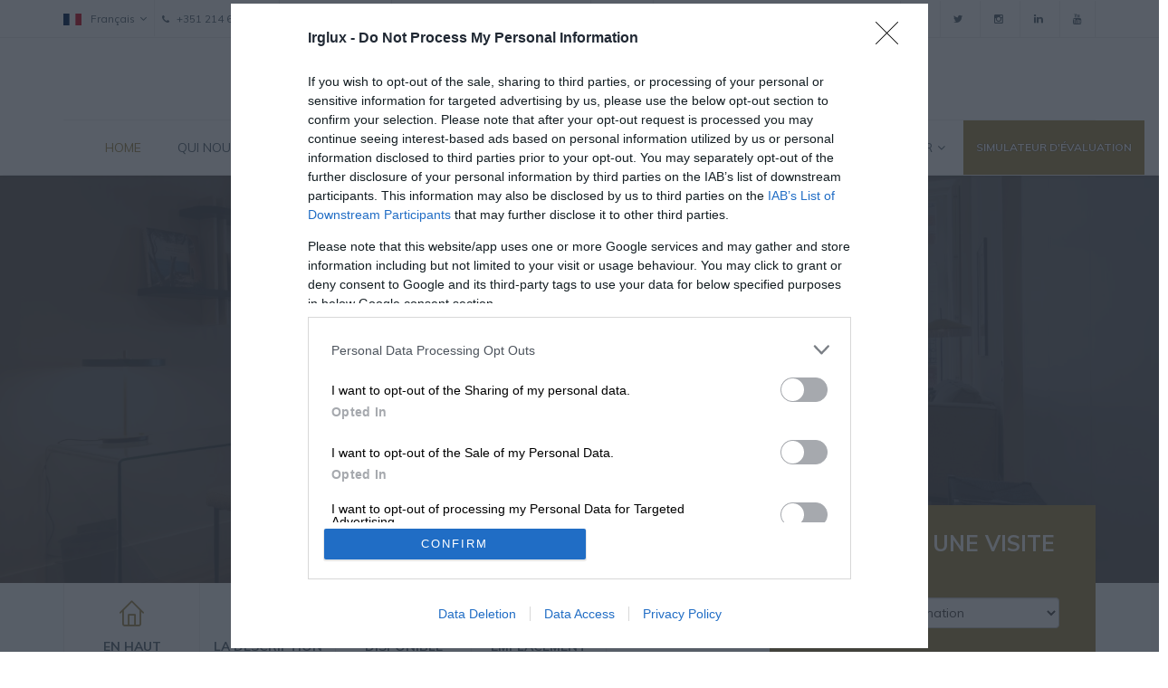

--- FILE ---
content_type: text/html; charset=utf-8
request_url: https://www.irglux.com/fr/listing/santa-catarina-townhouse/
body_size: 19042
content:
<!DOCTYPE html>
<html lang="fr">
<head>
    
    <!-- Google Tag Manager -->
    <script>
        (function (w, d, s, l, i) {
            w[l] = w[l] || []; w[l].push({
                'gtm.start':
                    new Date().getTime(), event: 'gtm.js'
            }); var f = d.getElementsByTagName(s)[0],
                j = d.createElement(s), dl = l != 'dataLayer' ? '&l=' + l : ''; j.async = true; j.src =
                    'https://www.googletagmanager.com/gtm.js?id=' + i + dl; f.parentNode.insertBefore(j, f);
        })(window, document, 'script', 'dataLayer', 'GTM-WX2C3C');</script>
    <!-- End Google Tag Manager -->

    <meta charset="utf-8" />
    <meta name="viewport" content="width=device-width, initial-scale=1, initial-scale = 1.0, shrink-to-fit=no">
    <meta name='robots' content='index, follow' />
    <title>Santa Catarina Townhouse | Domaines &#xE0; vendre | F&amp;C Portugal</title>
    
<meta name="title" content="Santa Catarina Townhouse | Domaines &#xE0; vendre | F&amp;C Portugal">
<meta name="description" content="Appartements de luxe situ&#xE9;s au coeur de Porto, dans le quartier de Santa Catarina.">
<meta name="keywords" content="Fine &amp; Country Portugal, Portugal, Porto, Baixa">
<link rel='shortcut icon' type='image/x-icon' href="/favicong.ico?" />
<!-- Open Graph / Facebook -->
<meta property="og:type" content="website">
<meta property="og:url" content="https://www.irglux.com/fr/listing/santa-catarina-townhouse/">
<meta property="og:title" content="Santa Catarina Townhouse | Domaines &#xE0; vendre | F&amp;C Portugal">
<meta property="og:description" content="Appartements de luxe situ&#xE9;s au coeur de Porto, dans le quartier de Santa Catarina.">

<!-- Twitter -->
<meta property="twitter:card" content="summary_large_image">
<meta property="twitter:url" content="https://www.irglux.com/fr/listing/santa-catarina-townhouse/">
<meta property="twitter:title" content="Santa Catarina Townhouse | Domaines &#xE0; vendre | F&amp;C Portugal">
<meta property="twitter:description" content="Appartements de luxe situ&#xE9;s au coeur de Porto, dans le quartier de Santa Catarina.">

    <meta data-n-head="ssr" data-hid="og:image:type" property="og:image:type" content="image/jpeg">
    <meta property="og:image" content="https://www.irglux.com/media/rdobzjtr/sta-catarina190-1f-__006.jpg?width=1200&amp;height=628&amp;v=1d98ebf9996b9b0">
    <meta property="og:image:width" content="1200" />
    <meta property="og:image:height" content="628" />
    <meta property="twitter:image" content="https://www.irglux.com/media/rdobzjtr/sta-catarina190-1f-__006.jpg?width=1200&amp;height=628&amp;v=1d98ebf9996b9b0">
                <link rel="alternate" hreflang="pt" href="https://www.irglux.com/pt/listing/santa-catarina-townhouse/" />
                <link rel="alternate" hreflang="en" href="https://www.irglux.com/en/listing/santa-catarina-townhouse/" />
                <link rel="alternate" hreflang="fr" href="https://www.irglux.com/fr/listing/santa-catarina-townhouse/" />
        <link rel="alternate" hreflang="x-default" href="https://www.irglux.com/en/listing/santa-catarina-townhouse/" />

<link rel="canonical" href="https://www.irglux.com/fr/listing/santa-catarina-townhouse/">

    <!-- Font css-->
    <link rel="preload" as="style" onload="this.onload=null;this.rel='stylesheet'" href="https://fonts.googleapis.com/css?family=Muli:300,400,700|Noto&#x2B;Serif:400,700&amp;display=swap">
    <noscript><link rel="stylesheet" href="css"></noscript>

    <!-- Library css-->
    <link type="text/css" rel="stylesheet" href="/bundles/css/libraries.min.css?v=DDb_79MZl1hCXULGHvF8gCziICnMJYzWIIt7Rw1X85M">

    <link rel="preload" as="style" integrity="sha512-nMNlpuaDPrqlEls3IX/Q56H36qvBASwb3ipuo3MxeWbsQB1881ox0cRv7UPTgBlriqoynt35KjEwgGUeUXIPnw==" crossorigin="anonymous" referrerpolicy="no-referrer" onload="this.onload=null;this.rel='stylesheet'" href="https://cdnjs.cloudflare.com/ajax/libs/select2/4.0.13/css/select2.min.css">
    <noscript><link rel="stylesheet" href="select2.min.css"></noscript>

    <!-- style css-->
    <link type="text/css" rel="stylesheet" href="/bundles/css/styles.min.css?v=B0aJFYv5Y6Pjwag0kMwa1XVTU_qx7D9SJpMNYiIQs7o">

    <link rel="preload" as="style" onload="this.onload=null;this.rel='stylesheet'" href="https://cdn.jsdelivr.net/npm/bootstrap-icons@1.11.3/font/bootstrap-icons.min.css">
    <noscript><link rel="stylesheet" href="bootstrap-icons.min.css"></noscript>
    
    
    <link rel="stylesheet" type="text/css" href="https://cdn.datatables.net/1.11.5/css/jquery.dataTables.min.css" />
    <link rel="stylesheet" type="text/css" href="https://cdn.datatables.net/responsive/2.2.9/css/responsive.dataTables.min.css" />
    <link rel="stylesheet" integrity="sha512-oIQ0EBio8LJupRpgmDsIsvm0Fsr6c3XNHLB7at5xb+Cf6eQuCX9xuX8XXGRIcokNgdqL1ms7nqbQ6ryXMGxXpg==" crossorigin="anonymous" referrerpolicy="no-referrer" href="https://cdnjs.cloudflare.com/ajax/libs/leaflet/1.8.0/leaflet.min.css" />
    <link rel="stylesheet" integrity="sha512-xfRW7rjTXkTHHRfKI9tk9v2oFHnR8vlctaqGskc/M3+SxEeLvlfsOuMV2/h3hTNrXzmRd7fXV4q9pWTrGz1qaw==" crossorigin="anonymous" referrerpolicy="no-referrer" href="https://cdnjs.cloudflare.com/ajax/libs/intl-tel-input/21.2.7/css/intlTelInput.css" />
    <style>
        .a2a_flex_style a {
            padding: 6px 0px !important;
        }
    </style>




</head>
<body>
    
<!-- Google Tag Manager (noscript) -->
<noscript>
    <iframe src=https://www.googletagmanager.com/ns.html?id =GTM-WX2C3C
            height="0" width="0" style="display:none;visibility:hidden"></iframe>
</noscript>
<!-- End Google Tag Manager (noscript) -->
<header>
    <div class="bg-white">
        <div class="header-topbar">
    <div class="container">
        <ul class="topbar-left list-unstyled pull-left">
            <li>
                <div class="language"><img loading="lazy" src="https://flagcdn.com/w320/fr.png" alt="Drapeau fran&#xE7;ais" /><span>Fran&#xE7;ais</span><i class="topbar-icon icons-dropdown fa fa-angle-down"></i></div>
                <ul class="dropdown-language list-unstyled hide">
                        <li><img loading="lazy" src="https://flagcdn.com/w320/pt.png" alt="Portuguese" /><a href="/pt/listing/santa-catarina-townhouse/">Portuguese</a></li>
                        <li><img loading="lazy" src="https://flagcdn.com/w320/fr.png" alt="French" /><a href="/fr/listing/santa-catarina-townhouse/">French</a></li>
                        <li><img loading="lazy" src="https://flagcdn.com/w320/gb.png" alt="English" /><a href="/en/listing/santa-catarina-townhouse/">English</a></li>
                </ul>
            </li>
            <li><a href="tel:&#x2B;351214643636*" class="hotline"><i class="topbar-icon fa fa-phone"></i><span>&#x2B;351 214 643 636*</span></a></li>
            <li><a href="mailto:info@irglux.com" class="email"><i class="topbar-icon fa fa-map-marker"></i><span>info@irglux.com</span></a></li>
            <li><a href="/fr/profile/?newsletter=true" class="email"><i class="topbar-icon fa fa-envelope"></i><span>Abonnez-vous &#xE0; notre newsletter</span></a></li>
            <li><span>AMI 9146</span></li>
            <li>
                <a href="/fr/profile/" class="hotline">
                        <i class="topbar-icon fa fa-key"></i> <span>Admin</span>                        
                </a>
            </li>
        </ul>
        <div class="topbar-right pull-right">
            <div class="socials">                
                <a aria-label="facebook" target="_blank" href="https://www.facebook.com/IrgLuxFineCountryPortugal" class="link facebook" rel="noopener noreferrer"><i class="fa fa-facebook"></i></a>
                <a aria-label="twitter" target="_blank" href="https://twitter.com/finecountrypt" class="link twitter" rel="noopener noreferrer"><i class="fa fa-twitter"></i></a>
                <a aria-label="instagram" target="_blank" href="https://www.instagram.com/finecountryportugal/" class="link instagram" rel="noopener noreferrer"><i class="fa fa-instagram"></i></a>
                <a aria-label="linkedin" target="_blank" href="https://www.linkedin.com/company/irg-lux---fine-&amp;-country-portugal" class="link linkedin" rel="noopener noreferrer"><i class="fa fa-linkedin"></i></a>
                <a aria-label="youtube" target="_blank" href="https://www.youtube.com/channel/UCEWogv5n5zdmjImrqVev13g" class="link dribbble" rel="noopener noreferrer"><i class="fa fa-youtube"></i></a>
            </div>
        </div>
    </div>
</div>
        <div class="header-main header-style2">
            <div class="container">
                <div class="header-main-wrapper">
                    <div class="navbar-header">
                        <div class="logo logo-black"><a href="/fr/" class="header-logo"><img loading="lazy" src="/images/logo__LHS_Gold_WH_dark.png" alt="logo dark" /></a></div>
                        <div class="logo logo-white"><a href="/fr/" class="header-logo"><img loading="lazy" src="/images/logo__LHS_Gold_WH.png" alt="logo" /></a></div>
                        <button aria-label="toggle navigation bar" type="button" data-toggle="collapse" data-target=".navigation" class="navbar-toggle btn-navbar"><span class="icon-bar"></span><span class="icon-bar"></span><span class="icon-bar"></span></button>
                    </div>
                    <nav class="navigation collapse navbar-collapse">
                        <ul class="nav-links nav navbar-nav">
                            <li class="nav-item dropdown active">
                                <a href="/fr/" class="main-menu">Home</a>
                            </li>
                                <li class="nav-item dropdown">
                                    <a class="nav-link dropdown-toggle main-menu" href="#" id="main_menu1" role="button" data-toggle="dropdown" aria-haspopup="true" aria-expanded="false">
                                        Qui Nous Sommes<span class="fa fa-angle-down icons-dropdown"></span>
                                    </a>
                                    <ul class="dropdown-menu dropdown-menu-1" aria-labelledby="main_menu1">
                                            <li>
                                                <a href="/fr/fine-country-portugal/">Fine &amp; Country Portugal</a>
                                            </li>
                                            <li>
                                                <a href="/fr/fine-country-worldwide/">Fine &amp; Country Worldwide</a>
                                            </li>
                                            <li>
                                                <a href="/fr/notre-equipe/">Notre &#xC9;quipe</a>
                                            </li>
                                    </ul>
                                </li>
                                <li class="nav-item dropdown">
                                    <a class="nav-link dropdown-toggle main-menu" href="#" id="main_menu1" role="button" data-toggle="dropdown" aria-haspopup="true" aria-expanded="false">
                                        Ce Que Nous Vendons<span class="fa fa-angle-down icons-dropdown"></span>
                                    </a>
                                    <ul class="dropdown-menu dropdown-menu-1" aria-labelledby="main_menu1">
                                            <li>
                                                <a href="/fr/chercher/">Chercher des propri&#xE9;t&#xE9;s</a>
                                            </li>
                                            <li>
                                                <a href="/fr/developments/">Nouveaux d&#xE9;veloppements / Resort</a>
                                            </li>
                                            <li>
                                                <a href="/fr/profile/?confidentialP=true">Opportunit&#xE9;s confidentielles</a>
                                            </li>
                                            <li>
                                                <a href="/fr/golden-visa-options-page/">Fonds Visa d&#x27;or</a>
                                            </li>
                                    </ul>
                                </li>
                                <li class="nav-item dropdown">
                                    <a class="nav-link dropdown-toggle main-menu" href="#" id="main_menu1" role="button" data-toggle="dropdown" aria-haspopup="true" aria-expanded="false">
                                        Comment Nous Aidons<span class="fa fa-angle-down icons-dropdown"></span>
                                    </a>
                                    <ul class="dropdown-menu dropdown-menu-1" aria-labelledby="main_menu1">
                                            <li>
                                                <a href="/fr/blog/">Blog</a>
                                            </li>
                                            <li>
                                                <a href="/fr/fine-country-tv/">Fine &amp; Country TV</a>
                                            </li>
                                            <li>
                                                <a href="/fr/exclusive-home-worldwide-magazine/">Exclusive Home Worldwide Magazine</a>
                                            </li>
                                            <li>
                                                <a href="/fr/vivre-au-portugal/">Vivre au Portugal</a>
                                            </li>
                                            <li>
                                                <a href="/fr/simulateur-devaluation/">Simulateur d&#x27;&#xE9;valuation</a>
                                            </li>
                                    </ul>
                                </li>
                                <li class="nav-item dropdown">
                                    <a class="nav-link dropdown-toggle main-menu" href="#" id="main_menu1" role="button" data-toggle="dropdown" aria-haspopup="true" aria-expanded="false">
                                        Comment nous contacter<span class="fa fa-angle-down icons-dropdown"></span>
                                    </a>
                                    <ul class="dropdown-menu dropdown-menu-1" aria-labelledby="main_menu1">
                                            <li>
                                                <a href="/fr/contactez-nous/">Contactez Nous</a>
                                            </li>
                                            <li>
                                                <a href="/fr/profile/?newsletter=true">Profile</a>
                                            </li>
                                    </ul>
                                </li>
                                <li>
                                    <a href="/fr/simulateur-devaluation/" class="btn btn-transparent-02 white">Simulateur d&#x27;&#xE9;valuation</a>
                                </li>
                        </ul>
                    </nav>
                </div>
            </div>
        </div>
    </div>
</header>

<div id="wrapper-content">
    <!-- PAGE WRAPPER -->
    <div id="page-wrapper">
        <div class="main-content property-detail">
    <div class="content">
        <div class="section bg-overlay">
            <img height="450" fetchpriority=high loading="lazy" src="/media/rdobzjtr/sta-catarina190-1f-__006.jpg" alt="banner" />
            <div class="container page-title">
                <div class="page-title-wrapper">
                    <!--.page-title-content-->
                    <h1 class="captions">Santa Catarina Townhouse</h1>
                    <ol class="breadcrumb">
                        <li>Appartements de luxe situ&#xE9;s au coeur de Porto, dans le quartier de Santa Catarina.</li>
                    </ol>
                </div>
            </div>
        </div>
        <div class="section nav-bar">
            <div class="nav-bar-wrapper">
                
    <div class="container">
        <div class="row">
            <div class="col-md-8">
                <ul class="property-detail detail-nav list-unstyled">
                    <li class="nav-item on-top-btn active">
                        <figure>
                            <i class="icon-house_1 icon"></i>
                            <figcaption>En haut</figcaption>
                        </figure>
                    </li>
                    <li class="nav-item description-btn">
                        <figure>
                            <i class="fa fa-comment-o icon"></i>
                            <figcaption>La description</figcaption>
                        </figure>
                    </li>
                    <li class="nav-item location-btn">
                        <figure>
                            <i class="fa fa-table icon"></i>
                            <figcaption>Disponible</figcaption>
                        </figure>
                    </li>
                    <li class="nav-item location-btn">
                        <figure>
                            <i class="fa fa-map-marker icon"></i>
                            <figcaption>Emplacement</figcaption>
                        </figure>
                    </li>
                </ul>
            </div>
        </div>
    </div>

            </div>
        </div>

        <div class="section">
            <div class="container">
                <div class="detail-wrapper row">
                    <div class="col-md-8 detail-content">
                        
                        <div class="col-md-12 title">D&#xE9;tails de la propri&#xE9;t&#xE9;</div>

                        <div class="row gallery">
                            <div class="col-md-12 gallery-item">

                                <div class="gallery-slider">
                                            <div class="slider-item"><img fetchpriority="high" loading="eager" src="/media/rdobzjtr/sta-catarina190-1f-__006.jpg?width=750&amp;height=445&amp;v=1d98ebf9996b9b0" alt="property gallery 1" /></div>
                                            <div class="slider-item"><img fetchpriority="low" loading="lazy" src="/media/5l4drm3e/sta-catarina-190-1f-__014.jpg?width=750&amp;height=445&amp;v=1d98ebf99ee4f90" alt="property gallery 2" /></div>
                                            <div class="slider-item"><img fetchpriority="low" loading="lazy" src="/media/o00h1xb3/sta-catarina-190-1f-__009.jpg?width=750&amp;height=445&amp;v=1d98ebf99c48070" alt="property gallery 3" /></div>
                                            <div class="slider-item"><img fetchpriority="low" loading="lazy" src="/media/opelxq4x/sta-catarina-190-2t-__037.jpg?width=750&amp;height=445&amp;v=1d98ebfb0b4b1b0" alt="property gallery 4" /></div>
                                            <div class="slider-item"><img fetchpriority="low" loading="lazy" src="/media/j21fjh1n/sta-catarina-190-3f-__042.jpg?width=750&amp;height=445&amp;v=1d98ebfb7f9a7f0" alt="property gallery 5" /></div>
                                            <div class="slider-item"><img fetchpriority="low" loading="lazy" src="/media/nt0nuzql/sta-catarina-190-1t-__037.jpg?width=750&amp;height=445&amp;v=1d98ebfa6569490" alt="property gallery 6" /></div>
                                            <div class="slider-item"><img fetchpriority="low" loading="lazy" src="/media/ya3lsoyc/sta-catarina-190-1f-__027.jpg?width=750&amp;height=445&amp;v=1d98ebf9a0fe150" alt="property gallery 7" /></div>
                                            <div class="slider-item"><img fetchpriority="low" loading="lazy" src="/media/usolvpd5/sta-catarina-190-1f-__034.jpg?width=750&amp;height=445&amp;v=1d98ebf99657080" alt="property gallery 8" /></div>
                                            <div class="slider-item"><img fetchpriority="low" loading="lazy" src="/media/23ujflvc/sta-catarina-190-1f-__030.jpg?width=750&amp;height=445&amp;v=1d98ebf98f4fb70" alt="property gallery 9" /></div>
                                            <div class="slider-item"><img fetchpriority="low" loading="lazy" src="/media/rtyjngdp/sta-catarina-190-1f-__031.jpg?width=750&amp;height=445&amp;v=1d98ebf99349c80" alt="property gallery 10" /></div>
                                </div>
                                <div class="slider-nav">
                                    <div class="slider-nav-wrapper">
                                                <div class="slider-nav-item"><img fetchpriority="high" loading="eager" src="/media/rdobzjtr/sta-catarina190-1f-__006.jpg?width=137&amp;height=90&amp;v=1d98ebf9996b9b0" alt="property gallery 1" /></div>
                                                <div class="slider-nav-item"><img fetchpriority="low" loading="lazy" src="/media/5l4drm3e/sta-catarina-190-1f-__014.jpg?width=137&amp;height=90&amp;v=1d98ebf99ee4f90" alt="property gallery 2" /></div>
                                                <div class="slider-nav-item"><img fetchpriority="low" loading="lazy" src="/media/o00h1xb3/sta-catarina-190-1f-__009.jpg?width=137&amp;height=90&amp;v=1d98ebf99c48070" alt="property gallery 3" /></div>
                                                <div class="slider-nav-item"><img fetchpriority="low" loading="lazy" src="/media/opelxq4x/sta-catarina-190-2t-__037.jpg?width=137&amp;height=90&amp;v=1d98ebfb0b4b1b0" alt="property gallery 4" /></div>
                                                <div class="slider-nav-item"><img fetchpriority="low" loading="lazy" src="/media/j21fjh1n/sta-catarina-190-3f-__042.jpg?width=137&amp;height=90&amp;v=1d98ebfb7f9a7f0" alt="property gallery 5" /></div>
                                                <div class="slider-nav-item"><img fetchpriority="low" loading="lazy" src="/media/nt0nuzql/sta-catarina-190-1t-__037.jpg?width=137&amp;height=90&amp;v=1d98ebfa6569490" alt="property gallery 6" /></div>
                                                <div class="slider-nav-item"><img fetchpriority="low" loading="lazy" src="/media/ya3lsoyc/sta-catarina-190-1f-__027.jpg?width=137&amp;height=90&amp;v=1d98ebf9a0fe150" alt="property gallery 7" /></div>
                                                <div class="slider-nav-item"><img fetchpriority="low" loading="lazy" src="/media/usolvpd5/sta-catarina-190-1f-__034.jpg?width=137&amp;height=90&amp;v=1d98ebf99657080" alt="property gallery 8" /></div>
                                                <div class="slider-nav-item"><img fetchpriority="low" loading="lazy" src="/media/23ujflvc/sta-catarina-190-1f-__030.jpg?width=137&amp;height=90&amp;v=1d98ebf98f4fb70" alt="property gallery 9" /></div>
                                                <div class="slider-nav-item"><img fetchpriority="low" loading="lazy" src="/media/rtyjngdp/sta-catarina-190-1f-__031.jpg?width=137&amp;height=90&amp;v=1d98ebf99349c80" alt="property gallery 10" /></div>
                                    </div>
                                </div>
                            </div>
                        </div>

                        <div id="description" class="row description">
                            <div class="col-md-12 des-text">
                                <p>Appartements de luxe situés au coeur de Porto, dans le quartier de Santa Catarina.</p>
<p><br />Ando Living Santa Catarina Townhouse est un projet immobilier qui se trouve au coeur du quartier le plus recherché de Porto, connu pour incarner tout ce que le luxe urbain peut offrir.<br />L’immeuble a été construit au cours de la première moitié du XXème siècle et a reçu un design moderne lors de sa rénovation. Ses finitions sont haut de gamme et garantissent confort et sécurité tout en conservant son identité originelle : en particulier ses façades revêtues de mosaïques et ses fenêtres de balcons encadrées de pierres de taille.</p>
<p><br />Cet ensemble résidentiel rénové est marqué du sceau de la marque Ando Living et comprend 6 appartements T1+1 (aux surfaces comprises entre 68 m² et 78 m²).<br />Les appartements offrent des finitions de grande qualité et sont dotés de l’air conditionné et de cuisines tout équipées. L’immeuble possède un ascenseur et la porte d’entrée est pourvue d’un digicode.<br />Cette résidence fonctionne actuellement comme gîte et est gérée par un promoteur. Sa rentabilité est donc garantie pour les investisseurs.</p>
<p><br />La localisation idéale de l’immeuble offre à ses habitants un équilibre parfait entre le confort de la vie urbaine et le privilège d’être entouré d’un important patrimoine historique de grand intérêt culturel.<br />La rue Santa Catarina est la rue la plus commerçante de Porto : de nombreuses boutiques internationalement connues, des restaurants, des cafés — tel que l’illustre café Majestic — s’y trouvent. Elle se situe également à deux pas de l’avenue principale de la ville, l’avenue dos Alliados, et permet ainsi un accès facile aux principales attractions de Porto comme l’incontournable marché historique de Bolhão.</p>
<table border="0" style="height: 208px; width: 758px;">
<thead>
<tr class="tableizer-firstrow" style="height: 18px;">
<th style="width: 144px; text-align: center; height: 18px;">REF</th>
<th style="width: 68px; text-align: center; height: 18px;">Floor</th>
<th style="width: 55px; text-align: center; height: 18px;">Unit</th>
<th style="width: 126px; text-align: center; height: 18px;">Bedrooms</th>
<th style="width: 62px; text-align: center; height: 18px;">Area</th>
<td style="width: 137px; text-align: center; height: 18px;"><strong>Price</strong></td>
</tr>
</thead>
<tbody>
<tr style="height: 18px;">
<td style="width: 144px; text-align: center; height: 18px;">APT4497AS</td>
<td style="width: 68px; text-align: center; height: 18px;">1</td>
<td style="width: 55px; text-align: center; height: 18px;">A</td>
<td style="width: 126px; text-align: center; height: 18px;">1</td>
<td style="width: 62px; text-align: center; height: 18px;">77.5</td>
<td style="width: 137px; text-align: center; height: 18px;">425 000 €</td>
</tr>
<tr style="height: 18px;">
<td style="width: 144px; text-align: center; height: 18px;">APT4498AS</td>
<td style="width: 68px; text-align: center; height: 18px;">2</td>
<td style="width: 55px; text-align: center; height: 18px;">A</td>
<td style="width: 126px; text-align: center; height: 18px;">1</td>
<td style="width: 62px; text-align: center; height: 18px;">77.5</td>
<td style="width: 137px; text-align: center; height: 18px;">431 000 €</td>
</tr>
<tr style="height: 18px;">
<td style="width: 144px; text-align: center; height: 18px;">APT4499AS</td>
<td style="width: 68px; text-align: center; height: 18px;">3</td>
<td style="width: 55px; text-align: center; height: 18px;">B</td>
<td style="width: 126px; text-align: center; height: 18px;">1</td>
<td style="width: 62px; text-align: center; height: 18px;">77.5</td>
<td style="width: 137px; text-align: center; height: 18px;">460 000 €</td>
</tr>
</tbody>
</table>
                                
                            </div>
                        </div>
                        


                        





                    </div>


                    <div class="col-md-4 sidebar margin-top-2">
                        <div class="contact-agent-widget mt-60">
                            <div class="title">R&#xC9;SERVER UNE VISITE</div>
                            

<form action="/fr/listing/santa-catarina-townhouse/" enctype="multipart/form-data" id="frmGetMoreInfo" method="post">                                <input type="hidden" id="gverify_property" name="gverify" class="gverify" />
                                <input type="hidden" name="propertyInfoModel.propertyId" value="24439" />
                                <input type="hidden" name="propertyInfoModel.utm_source" value="irglux.com" />
                                <input type="hidden" name="propertyInfoModel.utm_campaign" value="none" />
                                <div class="row">
                                    <div class="col-xl-12 col-lg-12">
                                        <div class="form-group">
                                            <label for="dd_infoType">Type de requ&#xEA;te</label>
                                            <select class="form-control" id="dd_infoType" name="propertyInfoModel.infoType">
                                                <option value="Info">Demande d&#x27;information</option>
                                                <option value="Visit">Demande de visite</option>
                                            </select>
                                        </div>
                                    </div>
                                    <div class="col-xl-12 col-lg-12 hidden visit_field">
                                        <div class="form-group">
                                            <label for="sel1">Quelle heure?</label>
                                            <select class="form-control" id="sel1" name="propertyInfoModel.timeToCall">
                                                <option value="profile_schedule_visit_time_to_call_during_morning">Appeler pendant la matin&#xE9;e</option>
                                                <option value="profile_schedule_visit_time_to_call_during_afternoon">Appeler pendant l&#x27;apr&#xE8;s-midi</option>
                                                <option value="profile_schedule_visit_time_to_call_off_working_hours">Rappeler les heures de travail</option>
                                                <option value="profile_schedule_visit_time_to_call_any_time">Appeler &#xE0; tout moment</option>
                                            </select>
                                        </div>
                                    </div>
                                    <div class="col-xl-12 col-lg-12">
                                        <input for="name" name="propertyInfoModel.name" placeholder="Nom" type="text" required>
                                    </div>
                                    <div class="col-xl-12 col-lg-12">
                                        <input for="email" name="propertyInfoModel.email" placeholder="Email" type="email" required>
                                    </div>
                                    <div class="col-xl-12 col-lg-12">
                                        <input for="phone" class="txt_phone" name="propertyInfoModel.telephone" placeholder="T&#xE9;l&#xE9;phone" type="text" required>
                                    </div>
                                    <div class="col-xl-12 col-lg-12">
                                        <textarea name="propertyInfoModel.observations" rows="10">Observations</textarea>
                                    </div>
                                    <div class="col-xl-12 col-lg-12">
                                        <label class="labelText hover_white">
                                            J'ai lu et j'accepte la <a href='/fr/politique-de-confidentialite-et-de-protection-des-donnees-personnelles/'>politique de confidentialité de Fine & Country Portugal</a>.
                                            <input type="checkbox" name="propertyInfoModel.acceptTerms" value="true" style="visibility: hidden;" required>
                                            <span class="checkmark"></span>
                                        </label>
                                    </div>
                                    <div class="col-xl-12 col-lg-12">
                                        <div class="contact-button text-center">
                                            <button class="btn g-recaptcha"
                                                    data-sitekey="6Ld45QAqAAAAAEKrza7CS5rf_96s-UC8jBBKXH9p"
                                                    data-callback="onGetMoreInfoSubmit"
                                                    id="frmGetMoreInfoButton">
                                                SOUMETTRE
                                            </button>
                                        </div>
                                    </div>
                                </div>
<input name="__RequestVerificationToken" type="hidden" value="CfDJ8D3Z_p3KSOdBgx3PbjxZa2g_indyieYEtmW2Uqd1Obl4mVxU1IrWhriuVZyLIXBCNR-o3CRxPN2oWbDf5pkv8ypGNLjrFLzsw4ZITq8UJJokWe5SmVq88WOPWlQ1fJp0GYFE4B-HqSmKLl9LsIwDsDU" /><input name="ufprt" type="hidden" value="CfDJ8D3Z_p3KSOdBgx3PbjxZa2ifhNoMJtyz0LG6GuJDWZcbZNY2xPnVs7mGQhMQzsg2NkHe9NSD9Cl2tV3PXKU5hvRhV759aYUAFO6v9OvUqkFIBBYHtVF6ED4Iw0d16i3ql4ylYEb6mEoO3CH75VxVz37Phht8lVxZtAA8PgMUac2Q" /></form>                        </div>
                        <div class="feature-widget widget">
                            <div class="title-widget">Propri&#xE9;t&#xE9;s en vedette</div>
                            <div class="content-widget">
                                
    <div class="media feature-item">
        <a href="/fr/listing/appartement-baixa-a-vendre-porto-portugal-apt4350dm/" class="media-left feature-img">
            <img loading="lazy" src="/media/ovgf2xr5/for-sale-apartment-baixa-porto-portugal-apt4350dm11671727751320.jpg" alt="For Sale Apartment Baixa Porto Portugal Apt4350dm11671727751320" />
        </a>

        <div class="media-right media-middle feature-info">
            <a href="/fr/listing/appartement-baixa-a-vendre-porto-portugal-apt4350dm/" class="media-heading feature-title">Charmant, Appartement, Baixa, Porto</a>

            <div class="info">
                <div class="address">
                        <i class="fa fa-map-marker"></i><span>Baixa, Porto</span>
                </div>
            </div>
            <div class="info">
                <div class="price">
                    <span>
405&#xA0;000 &#x20AC;                    </span>
                </div>
            </div>
        </div>
    </div>
    <div class="media feature-item">
        <a href="/fr/listing/appartement-baixa-a-vendre-porto-portugal-apt4038deb/" class="media-left feature-img">
            <img loading="lazy" src="/media/4xpjgd4v/23.jpg" alt="23.jpg" />
        </a>

        <div class="media-right media-middle feature-info">
            <a href="/fr/listing/appartement-baixa-a-vendre-porto-portugal-apt4038deb/" class="media-heading feature-title">Charmant, Appartement, Baixa, Porto</a>

            <div class="info">
                <div class="address">
                        <i class="fa fa-map-marker"></i><span>Baixa Porto, Porto</span>
                </div>
            </div>
            <div class="info">
                <div class="price">
                    <span>
359&#xA0;000 &#x20AC;                    </span>
                </div>
            </div>
        </div>
    </div>
    <div class="media feature-item">
        <a href="/fr/listing/appartement-baixa-a-vendre-porto-portugal-apt2581deb/" class="media-left feature-img">
            <img loading="lazy" src="/media/dvkfsvvm/for-sale-apartment-baixa-porto-portugal-apt2581deb007.jpg" alt="for-sale-apartment-baixa-porto-portugal-apt2581deb007.jpg" />
        </a>

        <div class="media-right media-middle feature-info">
            <a href="/fr/listing/appartement-baixa-a-vendre-porto-portugal-apt2581deb/" class="media-heading feature-title">Charmant, Appartement, Baixa, Porto</a>

            <div class="info">
                <div class="address">
                        <i class="fa fa-map-marker"></i><span>Baixa Porto, Porto</span>
                </div>
            </div>
            <div class="info">
                <div class="price">
                    <span>
445&#xA0;000 &#x20AC;                    </span>
                </div>
            </div>
        </div>
    </div>

                            </div>
                        </div>

                        <div class="search-widget widget">
                            <div class="title-widget">Rechercher des propri&#xE9;t&#xE9;s</div>
                            <div class="content-widget">
                                
<form action="/fr/chercher/" method="get" class="white_form">
    <div class="search-form row">
        <div class="col-md-12">
            <div class="search-form-group">
                <label class="title-search-form">Statut</label>
                <select name="propertystatus" class="input-form multiple-selectbox" multiple data-placeholder="Tous les type">
                        <option value="For Rent">A louer</option>
                        <option value="For Sale">&#xC0; vendre</option>
                        <option value="Rented">Lou&#xE9;</option>
                        <option value="Sold">Vendue</option>
                </select>
            </div>
            <div class="search-form-group">
                <label name="lbllocation" class="title-search-form">Emplacement</label>
                <select name="location" class="input-form selectboxsubmit" multiple data-url="/umbraco/surface/searchsurface/SearchLocations" data-update-element="#SideBarSubLocation" data-placeholder="Tous les type">
                        <option value="Alentejo">Alentejo</option>
                        <option value="Cascais">Cascais</option>
                        <option value="Comporta / Alentejo Coast">Comporta / Littoral de l&#x27;Alentejo</option>
                        <option value="Lisbon">Lisbonne</option>
                        <option value="North">North</option>
                        <option value="Oeiras">Oeiras</option>
                        <option value="Porto">Porto</option>
                        <option value="Set&#xFA;bal">Set&#xFA;bal</option>
                        <option value="Sintra">Sintra</option>
                </select>
            </div>
            <div class="search-form-group">
                <label class="title-search-form">Type</label>
                <select name="propertytype" class="input-form multiple-selectbox" multiple data-placeholder="Tous les type">
                        <option value="Apartment">Apartment</option>
                        <option value="Building">B&#xE2;timent</option>
                        <option value="Commercial Unit">Unit&#xE9; commerciale</option>
                        <option value="Country Estate">Propri&#xE9;t&#xE9; de campagne</option>
                        <option value="Detached Villa">Villa individuelle</option>
                        <option value="Land Plot For Villa Constructions">Terrain pour construction de Villa</option>
                        <option value="Townhouse">Maison de ville</option>
                </select>
            </div>
            <div class="search-form-group">
                <label class="title-search-form">Ref.</label>
                <input type="text" class="input-form" name="reference" placeholder="Ref." />
            </div>

            <!--.toggle-->
            <!--	span more filter-->
            <!--	i.fa.fa-angle-down-->
            <div class="group-button-search">
                <div data-toggle="collapse" data-target=".search-propertie-filters" class="more-filter">
                    <div class="text-1">Plus de filtres</div>
                    <div class="text-2 hide">Moins de filtres</div>
                    <i class="icon fa fa-angle-down"></i>
                </div>

                <div class="btn-search  visible-md visible-lg"><button type="submit" class="btn btn-transparent blue">Chercher</button></div>
            </div>
        </div>
    </div>

    <div class="col-md-12 search-propertie-filters collapse">
        <div class="row">
            <div class="col-md-6 col-xs-6">
                <div class="search-form-group">
                    <label class="title-search-form">Sublocation</label>
                    <select id="SideBarSubLocation" name="sublocation" class="input-form multiple-selectbox" multiple data-placeholder="Tous les type">
                    </select>
                </div>
            </div>
            <div class="col-md-6 col-xs-6">
                <div class="search-form-group">
                    <label class="title-search-form">Des chambres</label>
                    <select name="bedrooms" class="input-form multiple-selectbox" multiple data-placeholder="Tous les type">
                            <option value=""></option>
                            <option value="0">0</option>
                            <option value="1">1</option>
                            <option value="10">10</option>
                            <option value="15">15</option>
                            <option value="2">2</option>
                            <option value="3">3</option>
                            <option value="4">4</option>
                            <option value="5">5</option>
                            <option value="6">6</option>
                            <option value="7">7</option>
                            <option value="8">8</option>
                            <option value="9">9</option>
                            <option value="Studio">Studio</option>
                    </select>
                </div>
            </div>
            <div class="col-md-6 col-xs-6">
                <div class="search-form-group">
                    <label class="title-search-form">Prix (Min.)</label>
                    <select class="input-form selectbox">
                        <option data-type="rent" value="">Tous les type</option>
                            <option data-type="sale" value="20000">20.000€</option>
                            <option data-type="sale" value="50000">50.000€</option>
                            <option data-type="sale" value="100000">100.000€</option>
                            <option data-type="sale" value="200000">200.000€</option>
                            <option data-type="sale" value="300000">300.000€</option>
                            <option data-type="sale" value="400000">400.000€</option>
                            <option data-type="sale" value="500000">500.000€</option>
                            <option data-type="sale" value="600000">600.000€</option>
                            <option data-type="sale" value="700000">700.000€</option>
                            <option data-type="sale" value="800000">800.000€</option>
                            <option data-type="sale" value="900000">900.000€</option>
                            <option data-type="sale" value="1000000">1.000.000€</option>
                            <option data-type="sale" value="1500000">1.500.000€</option>
                            <option data-type="sale" value="2000000">2.000.000€</option>
                            <option data-type="sale" value="3000000">3.000.000€</option>
                            <option data-type="sale" value="4000000">4.000.000€</option>
                            <option data-type="sale" value="5000000">5.000.000€</option>
                            <option data-type="sale" value="7500000">+7.500.000€</option>
                    </select>
                </div>
            </div>
            <div class="col-md-6 col-xs-6">
                <div class="search-form-group">
                    <label class="title-search-form">Prix (Max.)</label>
                    <select class="input-form selectbox" data-minimum-results-for-search="Infinity">
                        <option value="">Sans limite</option>
                            <option data-type="sale" value="30000">30.000€</option>
                            <option data-type="sale" value="75000">75.000€</option>
                            <option data-type="sale" value="150000">150.000€</option>
                            <option data-type="sale" value="250000">250.000€</option>
                            <option data-type="sale" value="350000">350.000€</option>
                            <option data-type="sale" value="450000">450.000€</option>
                            <option data-type="sale" value="550000">550.000€</option>
                            <option data-type="sale" value="650000">650.000€</option>
                            <option data-type="sale" value="750000">750.000€</option>
                            <option data-type="sale" value="850000">850.000€</option>
                            <option data-type="sale" value="950000">950.000€</option>
                            <option data-type="sale" value="1500000">1.500.000€</option>
                            <option data-type="sale" value="2500000">2.500.000€</option>
                            <option data-type="sale" value="3500000">3.500.000€</option>
                            <option data-type="sale" value="4500000">4.500.000€</option>
                            <option data-type="sale" value="7500000">7.500.000€</option>
                            <option data-type="sale" value="20000000">20.000.000€</option>
                    </select>
                </div>
            </div>
            <div class="col-md-6 col-xs-6">
                <div class="search-form-group">
                    <label class="title-search-form">Classe &#xC9;nerg&#xE9;tique</label>
                    <select id="frameworkEnergyClass" name="energyClass" class="form-control multiple-selectbox" style="width: 100%" multiple data-placeholder="Tous les type">
                            <option value=""></option>
                            <option value="A">A</option>
                            <option value="A&#x2B;">A&#x2B;</option>
                            <option value="B">B</option>
                            <option value="B-">B-</option>
                            <option value="C">C</option>
                            <option value="D">D</option>
                            <option value="E">E</option>
                            <option value="F">F</option>
                            <option value="Pending">En attendant</option>
                    </select>
                </div>
            </div>

        </div>

        <div class="group-button-search">
            <div data-toggle="collapse" data-target=".search-propertie-filters-amenities" class="more-filter show-more">
                <div class="text-1 hide">Close features</div>
                <div class="text-2">Features</div>
                <i class="icon fa fa-angle-down"></i>
            </div>
        </div>
        <div class="search-propertie-filters-amenities">
                    <div class="col-md-6 col-sm-4 col-xs-6">
                        <div class="search-form-group">
                            <input name="amenities" id="amenity0" value="Elevator" type="checkbox" />
                            <label for="amenity0" class="type-checkbox">Ascenseur</label>
                        </div>
                    </div>
                    <div class="col-md-6 col-sm-4 col-xs-6">
                        <div class="search-form-group">
                            <input name="amenities" id="amenity1" value="Garage" type="checkbox" />
                            <label for="amenity1" class="type-checkbox">Garage</label>
                        </div>
                    </div>
                    <div class="col-md-6 col-sm-4 col-xs-6">
                        <div class="search-form-group">
                            <input name="amenities" id="amenity2" value="Garden" type="checkbox" />
                            <label for="amenity2" class="type-checkbox">Jardin</label>
                        </div>
                    </div>
                    <div class="col-md-6 col-sm-4 col-xs-6">
                        <div class="search-form-group">
                            <input name="amenities" id="amenity3" value="Gymnasium" type="checkbox" />
                            <label for="amenity3" class="type-checkbox">Gymnase</label>
                        </div>
                    </div>
                    <div class="col-md-6 col-sm-4 col-xs-6">
                        <div class="search-form-group">
                            <input name="amenities" id="amenity4" value="Indoor Swimming Pool" type="checkbox" />
                            <label for="amenity4" class="type-checkbox">Piscine int&#xE9;rieure</label>
                        </div>
                    </div>
                    <div class="col-md-6 col-sm-4 col-xs-6">
                        <div class="search-form-group">
                            <input name="amenities" id="amenity5" value="Next to Golf" type="checkbox" />
                            <label for="amenity5" class="type-checkbox">A c&#xF4;t&#xE9; du golf</label>
                        </div>
                    </div>
                    <div class="col-md-6 col-sm-4 col-xs-6">
                        <div class="search-form-group">
                            <input name="amenities" id="amenity6" value="Parking" type="checkbox" />
                            <label for="amenity6" class="type-checkbox">Parking</label>
                        </div>
                    </div>
        </div>
        <div class="clearfix"></div>

    </div>
            <div class="visible-xs visible-sm group-button-search margin-top-20">
                <div class="btn-search"><button type="submit" class="btn btn-transparent blue">Chercher</button></div>
            </div>
    
</form>
<div class="clearfix"></div>
                            </div>
                        </div>
                    </div>

                </div>

            </div>


        </div>
            <div class="section location">
                <div class="contact-map height-full-screen" style="height: 625px; position: relative;">
                    <div id="map2" data-lat="41.1459929" data-lng="-8.6133393"
                         style="height: 100%; width: 100%; position: absolute; top: 0px; left: 0px; background-color: rgb(229, 227, 223);"></div>
                </div>
            </div>
        <div class="bottom-bar">
            <a href="mailto:info@irglux.com" class="btn">
                <i class="fa fa-envelope-o"></i>
                email
            </a>
            <a href="tel:+351214643636" class="btn">
                <i class="fa fa-phone"></i>
                Se connecter
            </a>
        </div>
    </div>
</div>
<div class="similar_properties">
            <div class="section">
                <div class="newest-properties padding-top padding-bottom">
                    <div class="container">
                        <div class="newest-properties-wrapper">
                            <div class="sunhouse-title">
                                <h2 class="main-title">Entreprises similaires</h2>
                            </div>
                        </div>
                        <div class="row">
                            <div class="newest-properties-content">
                                    <div class="col-md-4 col-xs-6">
                                        <div class="sunhouse-item">
                                            <a href="/fr/listing/douro-atlantico-3/" class="wrapper-image">
                                                    <img loading="lazy" src="/media/gzibdez1/vista_exterior_frente.jpg?width=750&amp;height=458&amp;v=1d9685999ec0460" alt="property gallery 1" class="img-responsive layout-1" />
                                                    <img loading="lazy" src="/media/ok4ba3nw/334_lote-4_interior_073.jpg?width=750&amp;height=458&amp;v=1d96859989526f0" alt="property gallery 2" class="img-responsive layout-2" />
                                            </a>
                                            <div class="wrapper-content">
                                                <div class="about-house">
                                                    <a href="/fr/listing/douro-atlantico-3/" class="title">douro atl&#xE2;ntico 3</a>
                                                    <p class="text">L’ensemble résidentiel Douro Atlântico III se trouve à Vila Nova de Gaia.
Il se compose d’appartements T2 et T3 aux surfaces comprises entre 91,5 m² et 128 m². Son architecture contemporaine satisfait à des normes de qualité de construction élevées. Chaque appartement possède de grandes pièces qui donnent sur des&hellip;</p>
                                                </div>
                                                <div class="more-info-house">
                                                    <div class="place-house">
                                                        <i class="fa fa-map-marker"></i><a href="/fr/chercher/?location=Porto&sublocation=Gaia">Gaia, Porto</a>
                                                    </div>
                                                    <div class="price place-house"><a href="/fr/listing/douro-atlantico-3/">Plus de d&#xE9;tails</a></div>
                                                </div>
                                            </div>
                                        </div>
                                    </div>
                                    <div class="col-md-4 col-xs-6">
                                        <div class="sunhouse-item">
                                            <a href="/fr/listing/fervenca-palace/" class="wrapper-image">
                                                    <img loading="lazy" src="/media/ozyfq2f5/ferven&#xE7;a_varanda.jpg?width=750&amp;height=458&amp;v=1d7f1b96781e9d0" alt="property gallery 1" class="img-responsive layout-1" />
                                                    <img loading="lazy" src="/media/skcly5uy/p2_apt_dir_02_.jpg?width=750&amp;height=458&amp;v=1d7f1b967a59e70" alt="property gallery 2" class="img-responsive layout-2" />
                                            </a>
                                            <div class="wrapper-content">
                                                <div class="about-house">
                                                    <a href="/fr/listing/fervenca-palace/" class="title">ferven&#xE7;a palace</a>
                                                    <p class="text">Porto est l’une des villes historiques les plus anciennes d’Europe. Cette cité vibrante et passionnante est devenue une destination touristique incontournable du fait de la richesse de son histoire, de sa culture profondément enracinée et de son inégalable vie nocturne. En 1996, le centre-ville de Porto a été classé par&hellip;</p>
                                                </div>
                                                <div class="more-info-house">
                                                    <div class="place-house">
                                                        <i class="fa fa-map-marker"></i><a href="/fr/chercher/?location=Porto&sublocation=Gaia">Gaia, Porto</a>
                                                    </div>
                                                    <div class="price place-house"><a href="/fr/listing/fervenca-palace/">Plus de d&#xE9;tails</a></div>
                                                </div>
                                            </div>
                                        </div>
                                    </div>
                                    <div class="col-md-4 col-xs-6">
                                        <div class="sunhouse-item">
                                            <a href="/fr/listing/fernandes-tomas/" class="wrapper-image">
                                                    <img loading="lazy" src="/media/xiuj0sqc/20.jpg?width=750&amp;height=458&amp;v=1d8d3106a043df0" alt="property gallery 1" class="img-responsive layout-1" />
                                                    <img loading="lazy" src="/media/tvml0zge/10.jpg?width=750&amp;height=458&amp;v=1d8d3106d2a8430" alt="property gallery 2" class="img-responsive layout-2" />
                                            </a>
                                            <div class="wrapper-content">
                                                <div class="about-house">
                                                    <a href="/fr/listing/fernandes-tomas/" class="title">fernandes tom&#xE1;s</a>
                                                    <p class="text">Cet ensemble résidentiel se trouve en plein coeur du quartier historique de Porto. Cet immeuble ancien est en cours de rénovation et se compose de 2 boutiques et de 11 appartements de typologie T0, T0 avec mezzanine et duplex T1, dont les surfaces sont comprises entre 45 m² et 75&hellip;</p>
                                                </div>
                                                <div class="more-info-house">
                                                    <div class="place-house">
                                                        <i class="fa fa-map-marker"></i><a href="/fr/chercher/?location=Porto&sublocation=">Porto</a>
                                                    </div>
                                                    <div class="price place-house"><a href="/fr/listing/fernandes-tomas/">Plus de d&#xE9;tails</a></div>
                                                </div>
                                            </div>
                                        </div>
                                    </div>
                            </div>
                        </div>
                    </div>
                </div>
            </div>
</div>

        
        <!-- BUTTON BACK TO TOP -->
        <div id="back-top"><a href="#top"><i class="fa fa-angle-double-up"></i></a></div>
    </div> 
    <!-- Loading -->
    <div id="loading" class="no-select"><img id="loading-image" src="/images/loader_gold.gif" alt="load list" /></div>
</div>
<footer>
    <div class="bg-transparent">
        <div class="footer-main footer-background">
            <img class="footer-main footer-background" loading="lazy" src="/images/libs/bg-footer-2.jpg" alt="cascais bay" />
            <div class="container">
                <div class="footer-main-wrapper padding-top-2 padding-bottom row">
                    <div class="col-md-6 col-2">
                        <div class="row">
                            <div class="col-sm-6 col-xs-6">
                                <div class="sunhouse-widget widget">
                                    <div class="title-widget">&#xC0; PROPOS DE NOUS</div>
                                    <div class="content-widget">
                                        <p style="line-height: 18px">Fine &amp; Country Portugal est une soci&#xE9;t&#xE9; immobili&#xE8;re sp&#xE9;cialis&#xE9;e dans l&#x27;achat, la promotion et la vente de propri&#xE9;t&#xE9;s de luxe au Portugal, &#xE0; usage public international, organisation de l&#x27;un des principaux agents immobiliers travaillant dans ce segment.</p>
                                        <div class="phone-number"><i class="fa fa-phone"></i><span>&#x2B;351 214 643 636*</span><div class="phone-number-text">*Appel vers le r&#xE9;seau fixe national</div></div>
                                        <div class="socials">
                                            <a aria-label="facebook" target="_blank" href="https://www.facebook.com/IrgLuxFineCountryPortugal" class="link facebook" rel="noopener noreferrer"><i class="fa fa-facebook"></i></a>
                                            <a aria-label="twitter" target="_blank" href="https://twitter.com/finecountrypt" class="link twitter" rel="noopener noreferrer"><i class="fa fa-twitter"></i></a>
                                            <a aria-label="linkedin" target="_blank" href="https://www.linkedin.com/company/irg-lux---fine-&amp;-country-portugal" class="link linkedin" rel="noopener noreferrer"><i class="fa fa-linkedin"></i></a>
                                            <a aria-label="instagram" target="_blank" href="https://www.instagram.com/finecountryportugal/" class="link instagram" rel="noopener noreferrer"><i class="fa fa-instagram"></i></a>
                                            <a aria-label="youtube" target="_blank" href="https://www.youtube.com/channel/UCEWogv5n5zdmjImrqVev13g" class="link dribbble" rel="noopener noreferrer"><i class="fa fa-youtube"></i></a>
                                        </div>
                                        <div class="logo"><a href="/fr/" class="footer-logo"><img loading="lazy" src="/images/logo__Stacked_Full_Colour.png" alt="logo" /></a></div>
                                    </div>
                                </div>
                            </div>
                            <div class="col-sm-6 col-xs-6">
                                <div class="widget">
                                    <div class="useful-link-widget">
                                        <div class="title-widget">LIENS UTILES</div>
                                        <div class="content-widget">
                                            <div class="row">
                                                <div class="col-xs-6">
                                                    <ul class="list-unstyled">
                                                                <li><a href="/fr/politique-de-confidentialite-et-de-protection-des-donnees-personnelles/">Politique de Confidentialit&#xE9;</a></li>
                                                                <li><a href="/fr/mentions-legales/">Mentions l&#xE9;gales</a></li>
                                                                <li><a href="/fr/contactez-nous/">Envoyez une question</a></li>
                                                                <li><a href="/fr/notre-equipe/">Rejoindre une &#xE9;quipe</a></li>
                                                                <li><a href="/fr/profile/?register=true">Enregistrement de l&#x27;utilisateur</a></li>
                                                    </ul>
                                                </div>
                                                <div class="col-xs-6">
                                                    <ul class="list-unstyled">
                                                                <li><a href="/fr/profile/">Login</a></li>
                                                                <li><a href="/fr/profile/?forgotpassword=true">Mot de passe oubli&#xE9;?</a></li>
                                                    </ul>
                                                </div>
                                            </div>
                                        </div>
                                    </div>
                                </div>
                            </div>
                        </div>
                    </div>
                    <div class="col-md-6 col-2">
                        <div class="row">
                            <div class="col-sm-6 col-xs-6">
                                <div class="widget">
                                    <div class="form-blog-widget">
                                        <div class="title-widget">DU BLOG</div>
                                        <div class="content-widget">
                                                <div class="media feature-item">
        <div class="media-left feature-img"><img loading="lazy" src="/media/qi5lwmfv/your-paragraph-text-1.png?width=100&amp;height=100&amp;v=1dc02b74ce63be0" alt="Fine &amp; Country rejoint Walpole : renforcer notre position dans l&#x2019;univers du luxe" /></div>
        <div class="media-right media-middle feature-info">
            <a href="/fr/blog/fine-country-rejoint-walpole-renforcer-notre-position-dans-l-univers-du-luxe/" class="media-heading feature-title">Fine &amp; Country rejoint Walpole : renforcer notre position dans l&#x2019;univers du luxe</a>

            <div class="info categories">
                <a href="/fr/blog/fine-country-rejoint-walpole-renforcer-notre-position-dans-l-univers-du-luxe/" class="category">
                            <span>Walpole</span>
                            <span>Fine &amp; Country</span>
                </a>
            </div>
            <div class="info"><a href="/fr/blog/fine-country-rejoint-walpole-renforcer-notre-position-dans-l-univers-du-luxe/" class="date"><span>ao&#xFB;t 01, 2025</span></a></div>
        </div>
    </div>
    <div class="media feature-item">
        <div class="media-left feature-img"><img loading="lazy" src="/media/3vcds5an/for-sale-detached-villa-troia-comporta-alentejo-coast-portugal-mor4926ar003.jpg?width=100&amp;height=100&amp;v=1da9acec3488060" alt="Vivre en Plein Air au Portugal : Le Luxe &#xE0; Ciel Ouvert &#xE0; Cascais, Lisbonne et Comporta" /></div>
        <div class="media-right media-middle feature-info">
            <a href="/fr/blog/vivre-en-plein-air-au-portugal-le-luxe-a-ciel-ouvert-a-cascais-lisbonne-et-comporta/" class="media-heading feature-title">Vivre en Plein Air au Portugal : Le Luxe &#xE0; Ciel Ouvert &#xE0; Cascais, Lisbonne et Comporta</a>

            <div class="info categories">
                <a href="/fr/blog/vivre-en-plein-air-au-portugal-le-luxe-a-ciel-ouvert-a-cascais-lisbonne-et-comporta/" class="category">
                            <span>Lifestyle</span>
                            <span>Lifestyle Portugal</span>
                            <span>Al Fresco Dining</span>
                </a>
            </div>
            <div class="info"><a href="/fr/blog/vivre-en-plein-air-au-portugal-le-luxe-a-ciel-ouvert-a-cascais-lisbonne-et-comporta/" class="date"><span>juil. 25, 2025</span></a></div>
        </div>
    </div>
    <div class="media feature-item">
        <div class="media-left feature-img"><img loading="lazy" src="/media/42zo1szv/dji_0876.jpg?width=100&amp;height=100&amp;v=1db97d9c4453950" alt="Investir au Portugal en 2025" /></div>
        <div class="media-right media-middle feature-info">
            <a href="/fr/blog/investir-au-portugal-en-2025/" class="media-heading feature-title">Investir au Portugal en 2025</a>

            <div class="info categories">
                <a href="/fr/blog/investir-au-portugal-en-2025/" class="category">
                            <span>Investir au Portugal en 2025</span>
                            <span>Investir</span>
                            <span>Portugal</span>
                            <span>2025</span>
                            <span>Investing in Portugal in 2025</span>
                </a>
            </div>
            <div class="info"><a href="/fr/blog/investir-au-portugal-en-2025/" class="date"><span>mars 13, 2025</span></a></div>
        </div>
    </div>

                                        </div>
                                    </div>
                                </div>
                            </div>
                            <div class="col-sm-6 col-xs-6">
                                <div class="widget">
                                    <div class="support-forum">
                                        <div class="title-widget">Newsletter</div>
                                        <div class="content-widget">
                                            <p class="text">Abonnez-vous &#xE0; notre newsletter</p>
                                            
<form action="/fr/listing/santa-catarina-townhouse/" enctype="multipart/form-data" id="frmNewsletter" method="post">                                                    <input type="hidden" id="gverify" name="gverify" class="gverify" />
                                                    <div class="input-group">
                                                        <input type="email" name="email" required placeholder="Email" class="form-control form-email-widget" /><span class="input-group-btn">
                                                            <input id="frmNewsletterButton" type="button"
                                                                   data-sitekey="6Ld45QAqAAAAAEKrza7CS5rf_96s-UC8jBBKXH9p"
                                                                   data-callback="onNewsletterSubmit"
                                                                   value="SOUMETTRE"
                                                                   class="btn btn-email g-recaptcha" />
                                                        </span>
                                                    </div>
                                                    <p class="text">
                                                        <input type="checkbox" id="terms" name="terms" value="true" required> <label for="terms">J'ai lu et j'accepte la <a href='/fr/politique-de-confidentialite-et-de-protection-des-donnees-personnelles/'>politique de confidentialité de Fine & Country Portugal</a>.</label>
                                                    </p>
<input name="__RequestVerificationToken" type="hidden" value="CfDJ8D3Z_p3KSOdBgx3PbjxZa2g_indyieYEtmW2Uqd1Obl4mVxU1IrWhriuVZyLIXBCNR-o3CRxPN2oWbDf5pkv8ypGNLjrFLzsw4ZITq8UJJokWe5SmVq88WOPWlQ1fJp0GYFE4B-HqSmKLl9LsIwDsDU" /><input name="ufprt" type="hidden" value="CfDJ8D3Z_p3KSOdBgx3PbjxZa2gCyqoaZ4dHt1qQ--FAVWi6Ps7ytw7UVxt0UHmlhcx6zCNBL511ztgy7qublSQXZWuN4TMI8ObiRebm7Q_oVtOsTwkjvpVkfyug_eYt8EJ76GW9jTEnICGjAp1eukv_Gsf2MR8QyV4vV0ULi8z1flg7" /></form>                                        </div>
                                    </div>
                                </div>
                            </div>
                        </div>
                    </div>
                </div>
            </div>
        </div>
        <div class="clearfix"></div>
        <div class="hyperlink">
            <div class="container">
                <div class="pull-left hyper-left" style="color:#FFFFFF">Copyright &#xA9; Fine &amp; Country 2026</div>
                <div class="pull-right hyper-right">
                    <ul>
                            <li><a href="/fr/" class="link">Home</a></li>
                            <li><a href="/fr/notre-equipe/" class="link">Team</a></li>
                            <li><a href="/fr/profile/" class="link">Profile</a></li>
                            <li><a href="/fr/profile/?forgotpassword=true" class="link">Mot de passe oubli&#xE9;?</a></li>
                    </ul>
                </div>
            </div>
            <p style="background:#000000;color:#FFFFFF;text-align:center;display:block;padding:0 0 10px 0;margin:0px">INTERNATIONAL REALTY – Mediação Imobiliária Lda | AMI 9146</p>
        </div>
    </div>
</footer>
<script async defer src="https://www.google.com/recaptcha/api.js?onload=CaptchaCallback&amp;render=explicit"></script>




    
    
    <div class="modal_slider">
        <a href="#" class="close_modal">X</a>
        <div class="gallery-slider">
                <div class="slider-item"><img loading="lazy" src="/media/rdobzjtr/sta-catarina190-1f-__006.jpg" alt="gallery image 1" /></div>
                <div class="slider-item"><img loading="lazy" src="/media/5l4drm3e/sta-catarina-190-1f-__014.jpg" alt="gallery image 2" /></div>
                <div class="slider-item"><img loading="lazy" src="/media/o00h1xb3/sta-catarina-190-1f-__009.jpg" alt="gallery image 3" /></div>
                <div class="slider-item"><img loading="lazy" src="/media/opelxq4x/sta-catarina-190-2t-__037.jpg" alt="gallery image 4" /></div>
                <div class="slider-item"><img loading="lazy" src="/media/j21fjh1n/sta-catarina-190-3f-__042.jpg" alt="gallery image 5" /></div>
                <div class="slider-item"><img loading="lazy" src="/media/nt0nuzql/sta-catarina-190-1t-__037.jpg" alt="gallery image 6" /></div>
                <div class="slider-item"><img loading="lazy" src="/media/ya3lsoyc/sta-catarina-190-1f-__027.jpg" alt="gallery image 7" /></div>
                <div class="slider-item"><img loading="lazy" src="/media/usolvpd5/sta-catarina-190-1f-__034.jpg" alt="gallery image 8" /></div>
                <div class="slider-item"><img loading="lazy" src="/media/23ujflvc/sta-catarina-190-1f-__030.jpg" alt="gallery image 9" /></div>
                <div class="slider-item"><img loading="lazy" src="/media/rtyjngdp/sta-catarina-190-1f-__031.jpg" alt="gallery image 10" /></div>
        </div>
    </div>



    <!-- JAVASCRIPT LIBS-->
    <script type="text/javascript" src="/bundles/js/libraries.min.js?v=41Zqu6e2v1J2Iaz6Z3BCff_4fv1dMytj801d1bAoiFo"></script>
    <script integrity="sha512-RtZU3AyMVArmHLiW0suEZ9McadTdegwbgtiQl5Qqo9kunkVg1ofwueXD8/8wv3Af8jkME3DDe3yLfR8HSJfT2g==" crossorigin="anonymous" referrerpolicy="no-referrer" src="https://cdnjs.cloudflare.com/ajax/libs/select2/4.0.13/js/select2.full.min.js"></script>
    <script integrity="sha512-HEvGImfrVPx3/wEaJU4WuHFc1nrdDsSkx+4gRbGIDHXmgvBoJLHBjVMjobvRz1Zox+QO6vqbpqexKAnEZKfhnQ==" crossorigin="anonymous" referrerpolicy="no-referrer" src="https://cdnjs.cloudflare.com/ajax/libs/select2/4.0.13/js/i18n/pt.min.js"></script>
    <script integrity="sha512-2gJlMVg/vRkqj5vQZOrV+TYi/z/IZIOVbWBWXgcAMOH0BiDYpnmroPRTrUB5iT+IgfxU6OU0D43J2flnbg8lfA==" crossorigin="anonymous" referrerpolicy="no-referrer" src="https://cdnjs.cloudflare.com/ajax/libs/select2/4.0.13/js/i18n/fr.min.js"></script>
    <script integrity="sha512-37T7leoNS06R80c8Ulq7cdCDU5MNQBwlYoy1TX/WUsLFC2eYNqtKlV0QjH7r8JpG/S0GUMZwebnVFLPd6SU5yg==" crossorigin="anonymous" referrerpolicy="no-referrer" src="https://cdnjs.cloudflare.com/ajax/libs/jquery-validate/1.19.3/jquery.validate.min.js"></script>
    <!-- MAIN JS-->
    <script type="text/javascript" src="/bundles/js/scripts.min.js?v=x5iS2CcwWxLjl-cYjMFreuTErBYn4AJeKIwiebGKXko"></script>


    
    

    <script integrity="sha512-TL+GX2RsOUlTndpkgHVnSQ9r6zldqHzfyECrdabkpucdFroZ3/HAhMmP2WYaPjsJCoot+0McmdPOLjmmicG9qg==" crossorigin="anonymous" referrerpolicy="no-referrer" src="https://cdnjs.cloudflare.com/ajax/libs/leaflet/1.8.0/leaflet.min.js"></script>
    <script integrity="sha512-vzSi58Yb9yUF31buNKJDS1WQtoXTUepub1lXpHhgoWMo9NYK1zdN3ElrK94jUJzvjukYC9St2uilt0gJzjbhvw==" crossorigin="anonymous" referrerpolicy="no-referrer" src="https://cdnjs.cloudflare.com/ajax/libs/intl-tel-input/21.2.7/js/intlTelInput.min.js"></script>

    <script>
        document.addEventListener("DOMContentLoaded", function (event) {
        $(window).scroll(function () {
        if ($(window).scrollTop() + $(window).height() > $(document).height() - 10) {
        document.querySelector(".bottom-bar").style.opacity = "0.1";
        }
        else {
        document.querySelector(".bottom-bar").style.opacity = "1";
        }
        });
        });
        //Inteliphone
        const input = document.querySelector(".txt_phone");
        var intlTelInputObj = window.intlTelInput(input, {
        initialCountry: 'pt',
        strictMode: true,
        hiddenInput: () => ({ phone: "full_phone", country: "country_code" }),
        placeholderNumberType: 'FIXED_LINE',
        utilsScript: "https://cdnjs.cloudflare.com/ajax/libs/intl-tel-input/21.2.7/js/utils.min.js",
        //autoPlaceholder: "off"
        });

        var osm = L.tileLayer("https://{s}.tile.openstreetmap.org/{z}/{x}/{y}.png"),
        mqi = L.tileLayer("https://{s}.mqcdn.com/tiles/1.0.0/sat/{z}/{x}/{y}.png", { subdomains: ['otile1', 'otile2', 'otile3', 'otile4'] });
        googleSat = L.tileLayer('https://{s}.google.com/vt/lyrs=s&x={x}&y={y}&z={z}', { maxZoom: 20, subdomains: ['mt0', 'mt1', 'mt2', 'mt3'] });
        var baseMaps = {
        "Sat": googleSat,
        "OpenStreetMap": osm
        };
        var map = L.map('map2', {
        center: [41.1459929, -8.6133393],
        zoom: 13,
        scrollWheelZoom: false,
        layers: [googleSat, osm]
        });

        var overlays = {//add any overlays here

        };
        var fcIcon = L.icon({
            iconUrl: '/pinfc2.png',
            shadowUrl: '/pinfcshadow.png',
            iconSize: [31, 42],
            shadowSize: [34, 36],
            iconAnchor: [18.5, 41],
            shadowAnchor: [6, 34],
            popupAnchor:  [-3, -30]
        });
        L.control.layers(baseMaps, overlays, { position: 'bottomleft' }).addTo(map);
        L.marker([41.1459929, -8.6133393], {icon: fcIcon}).addTo(map)
        .bindPopup('Santa Catarina Townhouse')
        .openPopup();
    </script>
    <!-- addtoany plugin -->
    <script>
        var a2a_config = a2a_config || {};
        a2a_config.onclick = 1;
    </script>
    <script async src="https://static.addtoany.com/menu/page.js"></script>



    <script src="/bundles/js/jquery.dataTables.min.js"></script>
    <script src="/bundles/js/dataTables.responsive.min.js"></script>
    <script src="/bundles/js/bundle.min.js?v=PuvyYEkof-2GkmbfGIw2Pw3gc7UaZ6hiI_UOTD28D10"></script>
</body>
</html>


--- FILE ---
content_type: text/html; charset=utf-8
request_url: https://www.google.com/recaptcha/api2/anchor?ar=1&k=6Ld45QAqAAAAAEKrza7CS5rf_96s-UC8jBBKXH9p&co=aHR0cHM6Ly93d3cuaXJnbHV4LmNvbTo0NDM.&hl=en&v=PoyoqOPhxBO7pBk68S4YbpHZ&size=invisible&anchor-ms=20000&execute-ms=30000&cb=qu93k0t7jeq8
body_size: 49412
content:
<!DOCTYPE HTML><html dir="ltr" lang="en"><head><meta http-equiv="Content-Type" content="text/html; charset=UTF-8">
<meta http-equiv="X-UA-Compatible" content="IE=edge">
<title>reCAPTCHA</title>
<style type="text/css">
/* cyrillic-ext */
@font-face {
  font-family: 'Roboto';
  font-style: normal;
  font-weight: 400;
  font-stretch: 100%;
  src: url(//fonts.gstatic.com/s/roboto/v48/KFO7CnqEu92Fr1ME7kSn66aGLdTylUAMa3GUBHMdazTgWw.woff2) format('woff2');
  unicode-range: U+0460-052F, U+1C80-1C8A, U+20B4, U+2DE0-2DFF, U+A640-A69F, U+FE2E-FE2F;
}
/* cyrillic */
@font-face {
  font-family: 'Roboto';
  font-style: normal;
  font-weight: 400;
  font-stretch: 100%;
  src: url(//fonts.gstatic.com/s/roboto/v48/KFO7CnqEu92Fr1ME7kSn66aGLdTylUAMa3iUBHMdazTgWw.woff2) format('woff2');
  unicode-range: U+0301, U+0400-045F, U+0490-0491, U+04B0-04B1, U+2116;
}
/* greek-ext */
@font-face {
  font-family: 'Roboto';
  font-style: normal;
  font-weight: 400;
  font-stretch: 100%;
  src: url(//fonts.gstatic.com/s/roboto/v48/KFO7CnqEu92Fr1ME7kSn66aGLdTylUAMa3CUBHMdazTgWw.woff2) format('woff2');
  unicode-range: U+1F00-1FFF;
}
/* greek */
@font-face {
  font-family: 'Roboto';
  font-style: normal;
  font-weight: 400;
  font-stretch: 100%;
  src: url(//fonts.gstatic.com/s/roboto/v48/KFO7CnqEu92Fr1ME7kSn66aGLdTylUAMa3-UBHMdazTgWw.woff2) format('woff2');
  unicode-range: U+0370-0377, U+037A-037F, U+0384-038A, U+038C, U+038E-03A1, U+03A3-03FF;
}
/* math */
@font-face {
  font-family: 'Roboto';
  font-style: normal;
  font-weight: 400;
  font-stretch: 100%;
  src: url(//fonts.gstatic.com/s/roboto/v48/KFO7CnqEu92Fr1ME7kSn66aGLdTylUAMawCUBHMdazTgWw.woff2) format('woff2');
  unicode-range: U+0302-0303, U+0305, U+0307-0308, U+0310, U+0312, U+0315, U+031A, U+0326-0327, U+032C, U+032F-0330, U+0332-0333, U+0338, U+033A, U+0346, U+034D, U+0391-03A1, U+03A3-03A9, U+03B1-03C9, U+03D1, U+03D5-03D6, U+03F0-03F1, U+03F4-03F5, U+2016-2017, U+2034-2038, U+203C, U+2040, U+2043, U+2047, U+2050, U+2057, U+205F, U+2070-2071, U+2074-208E, U+2090-209C, U+20D0-20DC, U+20E1, U+20E5-20EF, U+2100-2112, U+2114-2115, U+2117-2121, U+2123-214F, U+2190, U+2192, U+2194-21AE, U+21B0-21E5, U+21F1-21F2, U+21F4-2211, U+2213-2214, U+2216-22FF, U+2308-230B, U+2310, U+2319, U+231C-2321, U+2336-237A, U+237C, U+2395, U+239B-23B7, U+23D0, U+23DC-23E1, U+2474-2475, U+25AF, U+25B3, U+25B7, U+25BD, U+25C1, U+25CA, U+25CC, U+25FB, U+266D-266F, U+27C0-27FF, U+2900-2AFF, U+2B0E-2B11, U+2B30-2B4C, U+2BFE, U+3030, U+FF5B, U+FF5D, U+1D400-1D7FF, U+1EE00-1EEFF;
}
/* symbols */
@font-face {
  font-family: 'Roboto';
  font-style: normal;
  font-weight: 400;
  font-stretch: 100%;
  src: url(//fonts.gstatic.com/s/roboto/v48/KFO7CnqEu92Fr1ME7kSn66aGLdTylUAMaxKUBHMdazTgWw.woff2) format('woff2');
  unicode-range: U+0001-000C, U+000E-001F, U+007F-009F, U+20DD-20E0, U+20E2-20E4, U+2150-218F, U+2190, U+2192, U+2194-2199, U+21AF, U+21E6-21F0, U+21F3, U+2218-2219, U+2299, U+22C4-22C6, U+2300-243F, U+2440-244A, U+2460-24FF, U+25A0-27BF, U+2800-28FF, U+2921-2922, U+2981, U+29BF, U+29EB, U+2B00-2BFF, U+4DC0-4DFF, U+FFF9-FFFB, U+10140-1018E, U+10190-1019C, U+101A0, U+101D0-101FD, U+102E0-102FB, U+10E60-10E7E, U+1D2C0-1D2D3, U+1D2E0-1D37F, U+1F000-1F0FF, U+1F100-1F1AD, U+1F1E6-1F1FF, U+1F30D-1F30F, U+1F315, U+1F31C, U+1F31E, U+1F320-1F32C, U+1F336, U+1F378, U+1F37D, U+1F382, U+1F393-1F39F, U+1F3A7-1F3A8, U+1F3AC-1F3AF, U+1F3C2, U+1F3C4-1F3C6, U+1F3CA-1F3CE, U+1F3D4-1F3E0, U+1F3ED, U+1F3F1-1F3F3, U+1F3F5-1F3F7, U+1F408, U+1F415, U+1F41F, U+1F426, U+1F43F, U+1F441-1F442, U+1F444, U+1F446-1F449, U+1F44C-1F44E, U+1F453, U+1F46A, U+1F47D, U+1F4A3, U+1F4B0, U+1F4B3, U+1F4B9, U+1F4BB, U+1F4BF, U+1F4C8-1F4CB, U+1F4D6, U+1F4DA, U+1F4DF, U+1F4E3-1F4E6, U+1F4EA-1F4ED, U+1F4F7, U+1F4F9-1F4FB, U+1F4FD-1F4FE, U+1F503, U+1F507-1F50B, U+1F50D, U+1F512-1F513, U+1F53E-1F54A, U+1F54F-1F5FA, U+1F610, U+1F650-1F67F, U+1F687, U+1F68D, U+1F691, U+1F694, U+1F698, U+1F6AD, U+1F6B2, U+1F6B9-1F6BA, U+1F6BC, U+1F6C6-1F6CF, U+1F6D3-1F6D7, U+1F6E0-1F6EA, U+1F6F0-1F6F3, U+1F6F7-1F6FC, U+1F700-1F7FF, U+1F800-1F80B, U+1F810-1F847, U+1F850-1F859, U+1F860-1F887, U+1F890-1F8AD, U+1F8B0-1F8BB, U+1F8C0-1F8C1, U+1F900-1F90B, U+1F93B, U+1F946, U+1F984, U+1F996, U+1F9E9, U+1FA00-1FA6F, U+1FA70-1FA7C, U+1FA80-1FA89, U+1FA8F-1FAC6, U+1FACE-1FADC, U+1FADF-1FAE9, U+1FAF0-1FAF8, U+1FB00-1FBFF;
}
/* vietnamese */
@font-face {
  font-family: 'Roboto';
  font-style: normal;
  font-weight: 400;
  font-stretch: 100%;
  src: url(//fonts.gstatic.com/s/roboto/v48/KFO7CnqEu92Fr1ME7kSn66aGLdTylUAMa3OUBHMdazTgWw.woff2) format('woff2');
  unicode-range: U+0102-0103, U+0110-0111, U+0128-0129, U+0168-0169, U+01A0-01A1, U+01AF-01B0, U+0300-0301, U+0303-0304, U+0308-0309, U+0323, U+0329, U+1EA0-1EF9, U+20AB;
}
/* latin-ext */
@font-face {
  font-family: 'Roboto';
  font-style: normal;
  font-weight: 400;
  font-stretch: 100%;
  src: url(//fonts.gstatic.com/s/roboto/v48/KFO7CnqEu92Fr1ME7kSn66aGLdTylUAMa3KUBHMdazTgWw.woff2) format('woff2');
  unicode-range: U+0100-02BA, U+02BD-02C5, U+02C7-02CC, U+02CE-02D7, U+02DD-02FF, U+0304, U+0308, U+0329, U+1D00-1DBF, U+1E00-1E9F, U+1EF2-1EFF, U+2020, U+20A0-20AB, U+20AD-20C0, U+2113, U+2C60-2C7F, U+A720-A7FF;
}
/* latin */
@font-face {
  font-family: 'Roboto';
  font-style: normal;
  font-weight: 400;
  font-stretch: 100%;
  src: url(//fonts.gstatic.com/s/roboto/v48/KFO7CnqEu92Fr1ME7kSn66aGLdTylUAMa3yUBHMdazQ.woff2) format('woff2');
  unicode-range: U+0000-00FF, U+0131, U+0152-0153, U+02BB-02BC, U+02C6, U+02DA, U+02DC, U+0304, U+0308, U+0329, U+2000-206F, U+20AC, U+2122, U+2191, U+2193, U+2212, U+2215, U+FEFF, U+FFFD;
}
/* cyrillic-ext */
@font-face {
  font-family: 'Roboto';
  font-style: normal;
  font-weight: 500;
  font-stretch: 100%;
  src: url(//fonts.gstatic.com/s/roboto/v48/KFO7CnqEu92Fr1ME7kSn66aGLdTylUAMa3GUBHMdazTgWw.woff2) format('woff2');
  unicode-range: U+0460-052F, U+1C80-1C8A, U+20B4, U+2DE0-2DFF, U+A640-A69F, U+FE2E-FE2F;
}
/* cyrillic */
@font-face {
  font-family: 'Roboto';
  font-style: normal;
  font-weight: 500;
  font-stretch: 100%;
  src: url(//fonts.gstatic.com/s/roboto/v48/KFO7CnqEu92Fr1ME7kSn66aGLdTylUAMa3iUBHMdazTgWw.woff2) format('woff2');
  unicode-range: U+0301, U+0400-045F, U+0490-0491, U+04B0-04B1, U+2116;
}
/* greek-ext */
@font-face {
  font-family: 'Roboto';
  font-style: normal;
  font-weight: 500;
  font-stretch: 100%;
  src: url(//fonts.gstatic.com/s/roboto/v48/KFO7CnqEu92Fr1ME7kSn66aGLdTylUAMa3CUBHMdazTgWw.woff2) format('woff2');
  unicode-range: U+1F00-1FFF;
}
/* greek */
@font-face {
  font-family: 'Roboto';
  font-style: normal;
  font-weight: 500;
  font-stretch: 100%;
  src: url(//fonts.gstatic.com/s/roboto/v48/KFO7CnqEu92Fr1ME7kSn66aGLdTylUAMa3-UBHMdazTgWw.woff2) format('woff2');
  unicode-range: U+0370-0377, U+037A-037F, U+0384-038A, U+038C, U+038E-03A1, U+03A3-03FF;
}
/* math */
@font-face {
  font-family: 'Roboto';
  font-style: normal;
  font-weight: 500;
  font-stretch: 100%;
  src: url(//fonts.gstatic.com/s/roboto/v48/KFO7CnqEu92Fr1ME7kSn66aGLdTylUAMawCUBHMdazTgWw.woff2) format('woff2');
  unicode-range: U+0302-0303, U+0305, U+0307-0308, U+0310, U+0312, U+0315, U+031A, U+0326-0327, U+032C, U+032F-0330, U+0332-0333, U+0338, U+033A, U+0346, U+034D, U+0391-03A1, U+03A3-03A9, U+03B1-03C9, U+03D1, U+03D5-03D6, U+03F0-03F1, U+03F4-03F5, U+2016-2017, U+2034-2038, U+203C, U+2040, U+2043, U+2047, U+2050, U+2057, U+205F, U+2070-2071, U+2074-208E, U+2090-209C, U+20D0-20DC, U+20E1, U+20E5-20EF, U+2100-2112, U+2114-2115, U+2117-2121, U+2123-214F, U+2190, U+2192, U+2194-21AE, U+21B0-21E5, U+21F1-21F2, U+21F4-2211, U+2213-2214, U+2216-22FF, U+2308-230B, U+2310, U+2319, U+231C-2321, U+2336-237A, U+237C, U+2395, U+239B-23B7, U+23D0, U+23DC-23E1, U+2474-2475, U+25AF, U+25B3, U+25B7, U+25BD, U+25C1, U+25CA, U+25CC, U+25FB, U+266D-266F, U+27C0-27FF, U+2900-2AFF, U+2B0E-2B11, U+2B30-2B4C, U+2BFE, U+3030, U+FF5B, U+FF5D, U+1D400-1D7FF, U+1EE00-1EEFF;
}
/* symbols */
@font-face {
  font-family: 'Roboto';
  font-style: normal;
  font-weight: 500;
  font-stretch: 100%;
  src: url(//fonts.gstatic.com/s/roboto/v48/KFO7CnqEu92Fr1ME7kSn66aGLdTylUAMaxKUBHMdazTgWw.woff2) format('woff2');
  unicode-range: U+0001-000C, U+000E-001F, U+007F-009F, U+20DD-20E0, U+20E2-20E4, U+2150-218F, U+2190, U+2192, U+2194-2199, U+21AF, U+21E6-21F0, U+21F3, U+2218-2219, U+2299, U+22C4-22C6, U+2300-243F, U+2440-244A, U+2460-24FF, U+25A0-27BF, U+2800-28FF, U+2921-2922, U+2981, U+29BF, U+29EB, U+2B00-2BFF, U+4DC0-4DFF, U+FFF9-FFFB, U+10140-1018E, U+10190-1019C, U+101A0, U+101D0-101FD, U+102E0-102FB, U+10E60-10E7E, U+1D2C0-1D2D3, U+1D2E0-1D37F, U+1F000-1F0FF, U+1F100-1F1AD, U+1F1E6-1F1FF, U+1F30D-1F30F, U+1F315, U+1F31C, U+1F31E, U+1F320-1F32C, U+1F336, U+1F378, U+1F37D, U+1F382, U+1F393-1F39F, U+1F3A7-1F3A8, U+1F3AC-1F3AF, U+1F3C2, U+1F3C4-1F3C6, U+1F3CA-1F3CE, U+1F3D4-1F3E0, U+1F3ED, U+1F3F1-1F3F3, U+1F3F5-1F3F7, U+1F408, U+1F415, U+1F41F, U+1F426, U+1F43F, U+1F441-1F442, U+1F444, U+1F446-1F449, U+1F44C-1F44E, U+1F453, U+1F46A, U+1F47D, U+1F4A3, U+1F4B0, U+1F4B3, U+1F4B9, U+1F4BB, U+1F4BF, U+1F4C8-1F4CB, U+1F4D6, U+1F4DA, U+1F4DF, U+1F4E3-1F4E6, U+1F4EA-1F4ED, U+1F4F7, U+1F4F9-1F4FB, U+1F4FD-1F4FE, U+1F503, U+1F507-1F50B, U+1F50D, U+1F512-1F513, U+1F53E-1F54A, U+1F54F-1F5FA, U+1F610, U+1F650-1F67F, U+1F687, U+1F68D, U+1F691, U+1F694, U+1F698, U+1F6AD, U+1F6B2, U+1F6B9-1F6BA, U+1F6BC, U+1F6C6-1F6CF, U+1F6D3-1F6D7, U+1F6E0-1F6EA, U+1F6F0-1F6F3, U+1F6F7-1F6FC, U+1F700-1F7FF, U+1F800-1F80B, U+1F810-1F847, U+1F850-1F859, U+1F860-1F887, U+1F890-1F8AD, U+1F8B0-1F8BB, U+1F8C0-1F8C1, U+1F900-1F90B, U+1F93B, U+1F946, U+1F984, U+1F996, U+1F9E9, U+1FA00-1FA6F, U+1FA70-1FA7C, U+1FA80-1FA89, U+1FA8F-1FAC6, U+1FACE-1FADC, U+1FADF-1FAE9, U+1FAF0-1FAF8, U+1FB00-1FBFF;
}
/* vietnamese */
@font-face {
  font-family: 'Roboto';
  font-style: normal;
  font-weight: 500;
  font-stretch: 100%;
  src: url(//fonts.gstatic.com/s/roboto/v48/KFO7CnqEu92Fr1ME7kSn66aGLdTylUAMa3OUBHMdazTgWw.woff2) format('woff2');
  unicode-range: U+0102-0103, U+0110-0111, U+0128-0129, U+0168-0169, U+01A0-01A1, U+01AF-01B0, U+0300-0301, U+0303-0304, U+0308-0309, U+0323, U+0329, U+1EA0-1EF9, U+20AB;
}
/* latin-ext */
@font-face {
  font-family: 'Roboto';
  font-style: normal;
  font-weight: 500;
  font-stretch: 100%;
  src: url(//fonts.gstatic.com/s/roboto/v48/KFO7CnqEu92Fr1ME7kSn66aGLdTylUAMa3KUBHMdazTgWw.woff2) format('woff2');
  unicode-range: U+0100-02BA, U+02BD-02C5, U+02C7-02CC, U+02CE-02D7, U+02DD-02FF, U+0304, U+0308, U+0329, U+1D00-1DBF, U+1E00-1E9F, U+1EF2-1EFF, U+2020, U+20A0-20AB, U+20AD-20C0, U+2113, U+2C60-2C7F, U+A720-A7FF;
}
/* latin */
@font-face {
  font-family: 'Roboto';
  font-style: normal;
  font-weight: 500;
  font-stretch: 100%;
  src: url(//fonts.gstatic.com/s/roboto/v48/KFO7CnqEu92Fr1ME7kSn66aGLdTylUAMa3yUBHMdazQ.woff2) format('woff2');
  unicode-range: U+0000-00FF, U+0131, U+0152-0153, U+02BB-02BC, U+02C6, U+02DA, U+02DC, U+0304, U+0308, U+0329, U+2000-206F, U+20AC, U+2122, U+2191, U+2193, U+2212, U+2215, U+FEFF, U+FFFD;
}
/* cyrillic-ext */
@font-face {
  font-family: 'Roboto';
  font-style: normal;
  font-weight: 900;
  font-stretch: 100%;
  src: url(//fonts.gstatic.com/s/roboto/v48/KFO7CnqEu92Fr1ME7kSn66aGLdTylUAMa3GUBHMdazTgWw.woff2) format('woff2');
  unicode-range: U+0460-052F, U+1C80-1C8A, U+20B4, U+2DE0-2DFF, U+A640-A69F, U+FE2E-FE2F;
}
/* cyrillic */
@font-face {
  font-family: 'Roboto';
  font-style: normal;
  font-weight: 900;
  font-stretch: 100%;
  src: url(//fonts.gstatic.com/s/roboto/v48/KFO7CnqEu92Fr1ME7kSn66aGLdTylUAMa3iUBHMdazTgWw.woff2) format('woff2');
  unicode-range: U+0301, U+0400-045F, U+0490-0491, U+04B0-04B1, U+2116;
}
/* greek-ext */
@font-face {
  font-family: 'Roboto';
  font-style: normal;
  font-weight: 900;
  font-stretch: 100%;
  src: url(//fonts.gstatic.com/s/roboto/v48/KFO7CnqEu92Fr1ME7kSn66aGLdTylUAMa3CUBHMdazTgWw.woff2) format('woff2');
  unicode-range: U+1F00-1FFF;
}
/* greek */
@font-face {
  font-family: 'Roboto';
  font-style: normal;
  font-weight: 900;
  font-stretch: 100%;
  src: url(//fonts.gstatic.com/s/roboto/v48/KFO7CnqEu92Fr1ME7kSn66aGLdTylUAMa3-UBHMdazTgWw.woff2) format('woff2');
  unicode-range: U+0370-0377, U+037A-037F, U+0384-038A, U+038C, U+038E-03A1, U+03A3-03FF;
}
/* math */
@font-face {
  font-family: 'Roboto';
  font-style: normal;
  font-weight: 900;
  font-stretch: 100%;
  src: url(//fonts.gstatic.com/s/roboto/v48/KFO7CnqEu92Fr1ME7kSn66aGLdTylUAMawCUBHMdazTgWw.woff2) format('woff2');
  unicode-range: U+0302-0303, U+0305, U+0307-0308, U+0310, U+0312, U+0315, U+031A, U+0326-0327, U+032C, U+032F-0330, U+0332-0333, U+0338, U+033A, U+0346, U+034D, U+0391-03A1, U+03A3-03A9, U+03B1-03C9, U+03D1, U+03D5-03D6, U+03F0-03F1, U+03F4-03F5, U+2016-2017, U+2034-2038, U+203C, U+2040, U+2043, U+2047, U+2050, U+2057, U+205F, U+2070-2071, U+2074-208E, U+2090-209C, U+20D0-20DC, U+20E1, U+20E5-20EF, U+2100-2112, U+2114-2115, U+2117-2121, U+2123-214F, U+2190, U+2192, U+2194-21AE, U+21B0-21E5, U+21F1-21F2, U+21F4-2211, U+2213-2214, U+2216-22FF, U+2308-230B, U+2310, U+2319, U+231C-2321, U+2336-237A, U+237C, U+2395, U+239B-23B7, U+23D0, U+23DC-23E1, U+2474-2475, U+25AF, U+25B3, U+25B7, U+25BD, U+25C1, U+25CA, U+25CC, U+25FB, U+266D-266F, U+27C0-27FF, U+2900-2AFF, U+2B0E-2B11, U+2B30-2B4C, U+2BFE, U+3030, U+FF5B, U+FF5D, U+1D400-1D7FF, U+1EE00-1EEFF;
}
/* symbols */
@font-face {
  font-family: 'Roboto';
  font-style: normal;
  font-weight: 900;
  font-stretch: 100%;
  src: url(//fonts.gstatic.com/s/roboto/v48/KFO7CnqEu92Fr1ME7kSn66aGLdTylUAMaxKUBHMdazTgWw.woff2) format('woff2');
  unicode-range: U+0001-000C, U+000E-001F, U+007F-009F, U+20DD-20E0, U+20E2-20E4, U+2150-218F, U+2190, U+2192, U+2194-2199, U+21AF, U+21E6-21F0, U+21F3, U+2218-2219, U+2299, U+22C4-22C6, U+2300-243F, U+2440-244A, U+2460-24FF, U+25A0-27BF, U+2800-28FF, U+2921-2922, U+2981, U+29BF, U+29EB, U+2B00-2BFF, U+4DC0-4DFF, U+FFF9-FFFB, U+10140-1018E, U+10190-1019C, U+101A0, U+101D0-101FD, U+102E0-102FB, U+10E60-10E7E, U+1D2C0-1D2D3, U+1D2E0-1D37F, U+1F000-1F0FF, U+1F100-1F1AD, U+1F1E6-1F1FF, U+1F30D-1F30F, U+1F315, U+1F31C, U+1F31E, U+1F320-1F32C, U+1F336, U+1F378, U+1F37D, U+1F382, U+1F393-1F39F, U+1F3A7-1F3A8, U+1F3AC-1F3AF, U+1F3C2, U+1F3C4-1F3C6, U+1F3CA-1F3CE, U+1F3D4-1F3E0, U+1F3ED, U+1F3F1-1F3F3, U+1F3F5-1F3F7, U+1F408, U+1F415, U+1F41F, U+1F426, U+1F43F, U+1F441-1F442, U+1F444, U+1F446-1F449, U+1F44C-1F44E, U+1F453, U+1F46A, U+1F47D, U+1F4A3, U+1F4B0, U+1F4B3, U+1F4B9, U+1F4BB, U+1F4BF, U+1F4C8-1F4CB, U+1F4D6, U+1F4DA, U+1F4DF, U+1F4E3-1F4E6, U+1F4EA-1F4ED, U+1F4F7, U+1F4F9-1F4FB, U+1F4FD-1F4FE, U+1F503, U+1F507-1F50B, U+1F50D, U+1F512-1F513, U+1F53E-1F54A, U+1F54F-1F5FA, U+1F610, U+1F650-1F67F, U+1F687, U+1F68D, U+1F691, U+1F694, U+1F698, U+1F6AD, U+1F6B2, U+1F6B9-1F6BA, U+1F6BC, U+1F6C6-1F6CF, U+1F6D3-1F6D7, U+1F6E0-1F6EA, U+1F6F0-1F6F3, U+1F6F7-1F6FC, U+1F700-1F7FF, U+1F800-1F80B, U+1F810-1F847, U+1F850-1F859, U+1F860-1F887, U+1F890-1F8AD, U+1F8B0-1F8BB, U+1F8C0-1F8C1, U+1F900-1F90B, U+1F93B, U+1F946, U+1F984, U+1F996, U+1F9E9, U+1FA00-1FA6F, U+1FA70-1FA7C, U+1FA80-1FA89, U+1FA8F-1FAC6, U+1FACE-1FADC, U+1FADF-1FAE9, U+1FAF0-1FAF8, U+1FB00-1FBFF;
}
/* vietnamese */
@font-face {
  font-family: 'Roboto';
  font-style: normal;
  font-weight: 900;
  font-stretch: 100%;
  src: url(//fonts.gstatic.com/s/roboto/v48/KFO7CnqEu92Fr1ME7kSn66aGLdTylUAMa3OUBHMdazTgWw.woff2) format('woff2');
  unicode-range: U+0102-0103, U+0110-0111, U+0128-0129, U+0168-0169, U+01A0-01A1, U+01AF-01B0, U+0300-0301, U+0303-0304, U+0308-0309, U+0323, U+0329, U+1EA0-1EF9, U+20AB;
}
/* latin-ext */
@font-face {
  font-family: 'Roboto';
  font-style: normal;
  font-weight: 900;
  font-stretch: 100%;
  src: url(//fonts.gstatic.com/s/roboto/v48/KFO7CnqEu92Fr1ME7kSn66aGLdTylUAMa3KUBHMdazTgWw.woff2) format('woff2');
  unicode-range: U+0100-02BA, U+02BD-02C5, U+02C7-02CC, U+02CE-02D7, U+02DD-02FF, U+0304, U+0308, U+0329, U+1D00-1DBF, U+1E00-1E9F, U+1EF2-1EFF, U+2020, U+20A0-20AB, U+20AD-20C0, U+2113, U+2C60-2C7F, U+A720-A7FF;
}
/* latin */
@font-face {
  font-family: 'Roboto';
  font-style: normal;
  font-weight: 900;
  font-stretch: 100%;
  src: url(//fonts.gstatic.com/s/roboto/v48/KFO7CnqEu92Fr1ME7kSn66aGLdTylUAMa3yUBHMdazQ.woff2) format('woff2');
  unicode-range: U+0000-00FF, U+0131, U+0152-0153, U+02BB-02BC, U+02C6, U+02DA, U+02DC, U+0304, U+0308, U+0329, U+2000-206F, U+20AC, U+2122, U+2191, U+2193, U+2212, U+2215, U+FEFF, U+FFFD;
}

</style>
<link rel="stylesheet" type="text/css" href="https://www.gstatic.com/recaptcha/releases/PoyoqOPhxBO7pBk68S4YbpHZ/styles__ltr.css">
<script nonce="xIi4pmL1i5lmz6uc0T2u_Q" type="text/javascript">window['__recaptcha_api'] = 'https://www.google.com/recaptcha/api2/';</script>
<script type="text/javascript" src="https://www.gstatic.com/recaptcha/releases/PoyoqOPhxBO7pBk68S4YbpHZ/recaptcha__en.js" nonce="xIi4pmL1i5lmz6uc0T2u_Q">
      
    </script></head>
<body><div id="rc-anchor-alert" class="rc-anchor-alert"></div>
<input type="hidden" id="recaptcha-token" value="[base64]">
<script type="text/javascript" nonce="xIi4pmL1i5lmz6uc0T2u_Q">
      recaptcha.anchor.Main.init("[\x22ainput\x22,[\x22bgdata\x22,\x22\x22,\[base64]/[base64]/[base64]/[base64]/[base64]/UltsKytdPUU6KEU8MjA0OD9SW2wrK109RT4+NnwxOTI6KChFJjY0NTEyKT09NTUyOTYmJk0rMTxjLmxlbmd0aCYmKGMuY2hhckNvZGVBdChNKzEpJjY0NTEyKT09NTYzMjA/[base64]/[base64]/[base64]/[base64]/[base64]/[base64]/[base64]\x22,\[base64]\\u003d\x22,\x22Q3AKTsO9w40aEnJXwpd/w4YQMlwywpTCul/Di2IOR8KwQQnCusObHk5yFFfDt8Oawq3CuRQEX8Oew6TCpwRqFVnDmhjDlX8dwqt3IsKjw4fCm8KbJQsWw4LCoCbCkBNFwpE/[base64]/O2fDth/CnMKzZhrDvMOvwrjCrR0zQMOuZsOXw7AjXsOEw6/CpCkbw57ClsOKBCPDvTXCk8KTw4XDqxDDlkUTV8KKOAbDp2DCusOzw6EabcK/fQU2ecK1w7PClxPDk8KCCMOpw4PDrcKPwokNQj/CpHjDoS4Sw4pFwr7DssKKw73CtcKUw6zDuAhSQsKqd2gQcErDlkA4wpXDtG/[base64]/wprCuMKCw4LDpMKOwqU7wrbDvAoiwociCRZwR8K/w4XDvgjCmAjCkgV/w6DCqsO7EUjCqzR7e1/[base64]/w6xgbMORw7nCu1PDhsOdw73Cq8Kiw77Cs8KCw7XCuMOGw5vDmB1KQGtGe8Kawo4aXEzCnTDDhhbCg8KRNsKmw70sW8KVEsKNXsK6cGlbEcOIAmF2LxTCoh/DpDJILcO/w6TDhcOaw7YeNFjDkFIdwq7DhB3Co05Nwq7DpcKuDDTDuGfCsMOyI23Djn/CkMOFLsOfSMKgw43DqMKVwoUpw7nClMO5bCrCvRTCnWnCsXd5w5XDkE4VQEoZGcOBQsKIwoLDl8KsJ8Otwq4wK8OywpLDsMKrw6nDt8KWwqHCggfCnxrCkkFJL1LChR7CsiLCpMOXC8KoUWIvG0HChsKSK33CtMOuw5/DucOTOBYpwpPDmgjDgsKMw4k5w7wyIsOIEcKSVcKeZATDnUXCk8OaGXlLw7VpwpVfwrPDn39pSnI3MMObw4kbYQfCu8KyYsK9McOIw5hqw6zDsnXDnV3CiCDDtsKFD8KtK1FNORxKS8KvTMKjOsOmYVIjw6TCgErDisOVccKgwpHCnsODwpQmbcOyw5/CnHnCnMK5wpXChz1rwrl1w57Cm8KSw6PCv3LDkzEIwpfCmsKYwphGw4bDnBsowpLCrW5JZcOnGcOow4k1w7RYw7XCssO/Nit3w55/wqrCq0vDn1XDoVTDkDwTw69iQMK3c0XDpjkydWY6Q8K5wpvChg9kw7fDlsOTw6TDvG1xA3cfw47DjkDDtHUvNDQYdsODwoMEesOgw4/Dsj4lBcOkwp7Cq8KMQ8O0KsO6wp1id8OCKy4YcMK9w5PCt8KDwrB7w7cRXljCmibDosKGw7PDrcOmcRx6fUY8ElbCnmjCjzLDsBFUwpbDlT3CtjXCrsKfw7Ebw5wiF3lfFMKIw6vCmCsSw5DDvgx8w6nCu1U9woYTwoB/wqoIwqTCncKcK8OowpUHfHBnwpDDikbDvsOqEHdCwo7CsgccGMKdBhYlPDpkNMOxwpLDrsKQccKkwpDDgBPDqyjCuGwHw4LCsgTDrRnDvsOMVEYgw6/[base64]/DriXDhHTDtxPCksO2wrQrw6B2w4jCrEhgwpt1wpDCmF3CicK/w77DlsOLYMOawp5PIzdLwp7CksOww54xw7/CksKfMzvDiDbDgXDCl8OTZ8OLw6B7w5ZxwppLw68uw6k3w4TDlcKCfcOewpPDqsKHZcKfYcKeHMKcIMOSw4jCpFIaw4whwrUYwq3DtFjDmkXCtirDiEXDiSjCvBg+bUxewpLCiwHDvsKGKwgwBS/Dj8K8bA3DpR/DmjjChsK5w6HDnMKqBn7DpB8Awq0Uw4VjwodIwpljZcKlHUFbIFzCiMK1w4FBw7QUWMOxw7tPw5DDvFXCssKJT8Ktw4zCs8KXN8KLwrrCssO2XsO+VcKkw73DtsO6wrANw7IvwoPDlVM0wr7CkiLDlsKDwoQSw5HCjMOEe2HCgsOEMzXDq17CicKrSw/[base64]/DuMKCYijCojk3SALCqMOAacKSwrDDrDbCrlQ/fcKOw5Vtw4lUKXZow7nDrsKrS8O4f8KawoR2wpfDplfDvMKhKhjDpxvCpsOcwqR2GxDDmVFOwoorw61gPGrCscONwrZ6cW3ClsKKEw3DlEBLwqXCnHjDtEbDuBAOwpjDlS3Djgp7AUZrwobCkznCg8KudAw0RcOIAUHCmsOiw6/DoznCg8KyRjNbw6oMwr96XQ7CghHDksOXw4R+w6jChjfDsQF3wpHDtitgLEYQwoUDwpTDg8Kvw48Ww4JkR8OxdWM6Hg5CQnLCqsKJw5gcwo0Tw5jDs8OFFcK4VcK+A2fCpUjCrMODXRgzPTNUw55MS3DDnMKfXcKwwrbDilTCicK1wq/DjsKMwrDDkCPCg8KyU1PDm8KawpXDrsK5w4fDpMO0PizDnnPDiMOSwpXCkMOSR8Kvw57DrV0iIwEQW8Orc0ZKE8O3H8KpCUFtwqrCrMO7MMK/[base64]/wq/CpGhlP8OPeMKZOU3CpmomCm/DiHjDjcOew4oxRMKwC8Kjw7hoO8KnJMKnw4/[base64]/w73Cm8OWRsKjwojDgxzDny7DhX8dwrPCscK8TMKkU8KtHUMawqITwqwCVBvDmRtcw5/[base64]/CqMOCw74Ow6bCvsKQwqfChcO/wpDDmMKlw5RHw6LDusOgbTkzTsK5wpnDjcOtw5QSGTo2w7tzQ0LCnQvDpMOTw7bDt8KjTMKuXwzDlEZzwpU5w5lVwrvCiTbDgsOieT3Do0bCvcOjwp/Dg0XDlxrChsKrw71YElPCsmkww6t3w49/w4paC8OTE15fw7/CgsOSw6TCsCLClQnCvWnCkHPCuxR0B8OJBXwSJsKHwrnDti47w57CjCPDg8KyAsKmBHDDkcKRw4LCtzrDiAN9w5XCtxkDb3BDwq10OMOyFsKVw4PCsEXCr07Cm8KdD8K8P0ByEgcEw4PDnMKew4vCjRgddQ7DkzAeIMO/[base64]/woBQUCLClzwNw60VUx9ZwpYtw5rCt8K7wrDDl8ODw5JWwqIAGXHDncORwoHDujzDh8KhQsKvwrjDhsKDbsOKMcO2fnfDj8O1ZSnDn8KFD8KGWGHCqsKnb8Ogw7h9Z8Kvw4HCt31Nwr8XYBU4w4PDtX/DoMKawpHDuMKxTBp1w5LCi8O2wqnCp1PCggNiwqRtc8OpRsOCwqnCssOZw6fCqgrDp8OmfcK/esK7w7/DkE18Q35PYMKOc8KmA8KOwpzChcOZw5M/wr11w7XClVRdwpnCpRjDknPClRnCoD4lw7PDiMKfPsKawox8aAEjwpjCicO7HWXCnHYWwpIcw6xfa8K0UncFb8KaNUXDiDZ2wrQzw5DDg8O7Y8OGM8O+woIqw6zCssKGPMKxeMOqEMKCMB0MwqTCjcK6OD3CoUnDiMKHeX5ecAonXjHCuMOHKcOmw6l/[base64]/[base64]/DhsO9CkTDohHDixDCkUHDslnDv0PCuxDCgsKoHsKPIMK3HcKFB33ClWdPwobCn2kKI0IFDifDjWDDtUHCrsKOeX1OwqV4wrRAwoTCv8OldxwQw5DCnMOlwpnDoMK6wpvDq8OVRwbCkzEYIsKHwrXDjxpXwqxMNm3CrCU2w4vCicKDTS/CicKbP8OAw5TDvzgWE8O6wq7ChDFKLcKJw5kHw4Rsw4LDnQnCtGMqEcO/wrsjw65mw6czf8OIex3DsMKOw7EZbsK0ZsKnCVrDhcKxchR/[base64]/wo7Dmy17wr7CvTTDlMORwp/DrsOJw5TCm8KIwopXHcO/[base64]/DhcKEw74bNwQWw7vDt27CgsKewrEkQMKpScKDwrDDsCjDrcOAwppuwqY+BMOAw5kTVcKMw6bCscK9wqjCp0TDn8KFwpdlwrZGwqdceMKHw7pkwrbCmD5yDATDnMKAw5k+TWAZw73DhinCnMK9w78Vw7vCrxPDpgZuaW3DgUvDmEgsPm7Dui/CjcKlwqfDn8OXw5kHG8K4BsK5w6TDqwrCqQ7Cig3DiDXDpFnCjcKuw6ZJwq0ww7FaezTCh8OZwpzDoMKGw4DCvXjDmMKww4lVAwQfwrQIwpwVZinCrMOiwq4ZwrN2KA3DsMKlYsOjc10kwoxeNE3CvMK+wrbDucOcTH/Ctz/CisOKSsKGJ8O0w6zCg8KuAl5/wrzCqMKNPcKgEi/[base64]/[base64]/[base64]/DhRosO8OOJljDtcKXw5ggwqplw4HDhQNvwr/DpMO1w5jDjXdwwr/DjcOcLkppwqvCn8KSWMK7wqR3dRNyw5cMw6PDjX1Aw5TCjC1EJw/Dj2nDmj7DkcKGW8OXwqcVZi7ClBPDqCLCnRHDugcQwoFjwptmw6nCpQvDjTPCl8O/enfCgkXDqMK2OcKZNwtSNjrDi28VwoTCv8K8w6LDisOgwrvDmwTCqG/DkFLDtyTDqsKsfMKawrIGwo59UUsvwqvDjEMfw7kgJgRsw6pBBcKIHiTDvUhowoF0e8KzC8O1wrg5w4vDucOxdMOad8OECT0/wqzDg8KpSAZ1d8Kkw7IGwrnDgHPCtnvCu8OBwqsQWEQ9XSknwqhDw5I+wrROw7xcbFANP1nCsQskwoxfwqJFw4XCv8Oyw4LDhCzCg8KeGC/DhzPDgsKQwoR6w5UJQDnCgMOlFB9eTWlINxTDr2hRw6/[base64]/UibDhcOnw5UPw4fDtcOiOMOaVhbDnijChFx8w6XCpMKew7tQFUQMB8OpCXrCjMOlwpDDmH0zeMOTECnDvWoBw4PCuMKeKzTDv21Hw6LCkAvClghGPxbCrRIxHx4DK8KTw47DnznDt8KbWmJawqtmwp/CslgBG8KhIwPDvyAcw6nCsnQ3QMOVw73DhSBUQAPCu8KACQEIYSXDpGpNwqF4w5M3ZAVHw6EUOcOCb8K4JisGLG1Vw4/DnMKsSW/Dhh8KUnTCjnhgScKlAcKZwopIVUdOw6Rdw5rDhxrChMKmwohYZHrDpMKkbW/CjyULw4B6OCBzLg5Zwq7CgcO1w4PChcKIw4rDrULChnJJGsK+wrNsU8KdHljCp2ldwoPCq8KPwqnDt8Oiw5HDjAfCuw/DucOGwrA1woTClMO7dEJmbMKew6zDoV7DtD7CuzDCscK0PzEEOGIDZV1LwqFSw55Pw7rCncKLwqo0w6zDhkfDliTDlQAnHcKJHAdiDsKPEcKRwrTDuMKaUFpcw6HDv8Kmwrhtwq3DhcO9T2rDnMKVYBnDrkwTwoQNb8KDdRVCw5UGwrUkwrbCtx/CtBZsw4DDkMKyw7ZiAcOGwo3DtMKzwpTDmkPChglWXRXCisO6SDk0w79xw4hAw77DrxMAIMK5dCcHI1fDu8OWwrzDijZswpUNPE5/KxJaw7FfIAk+w5Z2w7gfeQZZwpjDncKswqnCusKywqNQPMOvwo3CocKfAz3DtVbCpMOOB8OkdsOTw7TDqcKCWUV/Zl/DkXYkDsKkVcK2aHwFDmwMwppewqHCl8KQSBQTLcK8woTDh8O0KMOVwr3DuMKzR0/Dtlcnw4MkOg1Jw5pWwqHDksO8F8OlcA00NsOFwpAUTWF7Y3rDp8Kfw4dLw7bDrgbCmQU9cmV2wolFwqvDpMOlwoY9wqvCkBXCrMObN8Olw7LDs8OhXw/[base64]/w5nDtsOXwoJJw6/CnhoPfzIzBcOSwqQsw6zCny/DiwzDo8KBwpjDtTjDucOcwqFGwpnDhU3DsmBJw7JWDcO5bsKYfGnDrcKNwqNWC8K0TRseVcKBwphGw5DCiH7DvcOawq4UJlYywpozSnBRw6lbZMOlA2zDncK0UG/[base64]/DscOhccO9VMK8w7jDqcKsLE59fcO/[base64]/Cv2TDtArDgsKOZsO1wr/Dt8ONw7jDsMKCwqzDn0MKMcK9ZyzDuAwGwoXCtGtnw5NaEW7CoxvCoHzCi8O5W8O7VsOMRsKjNj9dOi4+wrxMTcKuw4fDuiE3w68lw6TDosK+XMKGw6B7w7nDsDnCuB5EET3Dj0jDtm0/[base64]/Dq8OZOMOswrkawpXChXDDpcKkMMOmecO8ChvDr0VSw6JMesObw7DDimB1wp41asKUNB7DisOLw4FCwq/Ch04bw6XCoG5fw47DtScEwoc7w786JW3ChMOPIcOswpMtwo/[base64]/DksKKUgfCiATCsDQgw4vDhsOFwrtSWsK5w67Col8gwqbCv8KIwoU5w5bCq2FyLcOMSQbDqsKBIMOOw7YTw6wIM1/DicK/JQPCjWB1wq8rfcKzwqbDuwPCvMKjwoF2w4DDvwFqwrInw63CpR7DgEbCu8Kkw5jCpj/DhsKCwqvCi8KSwqM1w6/DoA1sXHZTw7oVW8OxP8OlbcKSw6NLTBXDuHbDmzbCrsOWdUfCtsKfw73Cg34Dw4HCu8K3OhXDi2hTGcKOYzLCgkgPBgpYKsO6fG4Rf2bDt2HDkE/[base64]/Do28GwqLCn8KOVcOCw6hAw5oBZ8OZBk3DvMKOScOWTgzDoyBDUDQqClDDiBU8JX3Cs8OaDV9iw4NdwopWGlk2QcOYwo7ChhDCusORSkPCqcK0BC02wpJJwrBaX8K3ccKjw60QwpzDs8OJw4IBwqpkwpAtPQzDiWvCtsKlD2NQwq/[base64]/DvsKEHnQRZw3DrMKBCClgV8ORw5NlIcOsw5/CoBfDk0tQw51eF19sw6Y7XFvDgWbCvWjDhsOAw6zCkAMPIH7CgUgqw5TCscKyfHx+BFXDgjkiWMKPwqTCrmrCqjHCj8OewpbDkyrCjl/CvMOIwpnDmcKSccOgwqlYDG8mc3XClA/[base64]/Dvj7DncOpNsOSWMK5wq/[base64]/CnDvDrsKpecKYw57CoB4jNVYJw6PDgcOeck3Dk8KpwqRHVcKAw58vwpXCjy7CtsO9aCZ8Lw8DGsOKWXIqwo7ClCfDsyvCiizCicOvw6fDmlkLDio7w73DqVdRw5lawoUyRcOwb0LCjsOGUcOnw6gIQcOcwrrCm8KCZmLCj8Klw40Mw6XCmcKnZj4GM8K/[base64]/[base64]/Du8OKwqTCg8KHwqTDtRXClE8qw6ZUwrjDtkTDvMKSC3g5byh2w4oHMit4woEXfcOYYzMLdwrCqcOCw4XCusKMw7g1w7BNw58mWF7Do0DCnMK/VyI8woxVUcOidMKFwrIAbsKnw5chw59hMWozw7J9w4I4YMOTIGLCtBPCiyBFw4HDqMKewpzCmsK0w4/DiVvCsmTDhMKgTcKQw4bCqMK1HMK4w7XCpgl1wpsYMMKOw7Q3wrJtwqjCl8K8KsKKwp1pwppZW3TCtMKowpfDkBwYw47DvcK+VMO4wqYnwovDtG3DrsK2w77DusKZazLClyfDi8Opw6tnwrPDgsKkw71Iw5ttUVrCuWHDj0LCt8OSZ8Oyw5YQbg/[base64]/MDLDkU5kD8ObZXICX1wvw4hVGMKUw4fChMOLKgEIw7JJP8K4GcO6wq4/RnPCmHcZfMK0PhHDkMOWG8O3wrUGeMKqw4LCmScCw7lYw6dqR8OTHyDCpMKZAcKdwobCrsOXwqIUHj/DgF3DrGoSwp8Mw7rCjMKsfXPDpsOpKxfDlcOYWMKEQgPCniFHw4FMwpfChGdzSsOoI0Q2wqUjN8Kxw5fDkx7Cm2zDggjCvMOgwq/DicKna8OTXkEiw6IRYUhdX8Khf1bCpMOZNcKsw5ZBFibDl2EAT0PDh8Ktw6slFcKvYAdsw4UgwrMNwqhPw5zCn2nCu8KrPww+c8KCccO2esK/ZkVUworDs2sjw7IgbCTCkMObwrsVC09BwoI9woTCj8KsBMOUAzVpRHPChcKrTMO7aMOzRncaO0TDgMKTdMOFw5fDuC7DjV1/e3/Dsz9ObHM+w4nDlDnDhTrDlFrCn8OkwrTDl8OrPcOPLcOlwo51T3dlSsKbw5zDvsOuQMOicU10MMOIw5R+w7DDoEx6wp/DqcOAwp0zwrhiwoTDrTPDoBLCpETCpcKPEcKqZRpRw5DDgnbDqAwlVUTCoAfCgcO5w6TDj8OfQWhMwpvDncK7RVzCl8Onw6cRw7l0V8KfKcOqeMKgwqFAYcOZwq9Tw5/[base64]/w5TCgV/CicO7w4o6EjTDhMOPbhZ6UsOaw4Y8w6IQBhVGwpkWwrxrRTDDnxQMHsKMGcObc8Kdwpw7w5ZRwpPDvEArVWHDlwQZw74qJR5/CMKbw4DDqiE6dHfCgBzCpsOUY8K1w5zDmMOFQCINNSQQXwbDikPCn3DDqSI/[base64]/CnAAEw6V6ZsOAwrvDssO8wrZFQMO/ZyJkwq0OU8Oyw6PDh1/Dtk4FHSpJw74Pw6vDvsKpw6XCuMKMw6bDs8K8ZcOlwpDDlXA7MsKwYcK/[base64]/ChsOGc8K8NcK1w7fDicOsNsO3w79CAcOWCkzCticYw4wqXMOtXcKkVXQaw6QBO8KRC2LDoMKsGhjDvcKsF8OZe1LCnxteRD7CtzbCjVZiBsOAUWZDw53DvRfCn8OpwrYOw5pCwoHCgMO6w4VdKkrDuMOIwozDo0XDksKLV8KRw6vDiWjCuWrDtcOMw7/[base64]/[base64]/CssKSw7UGAmtyBUbCiyHChjEiwrZ3w6XDmX0Zw4fDsT/DvSbCqsKGJlvDi1zDg0hiK0nCv8OwG2diw4TDkXTDrBTDvXdJw5fDjcOawrLCgAt4w7dxaMO2MMK9w4/Cg8OAacKKccOZwoPDmsK3FcO0AsO5X8OqworCiMKTw4sLwo7DuXwiw6Bhwp03w6Qmw4/DuRXDo0PDi8OLwrHCh2oUwqjCuMOIO3Q9woDDuGfCuS7DrnzDrkxVwooEw5s0w7drMCxsB15UOMO8KsOlwokuw63CrVFhCjw5w7/CnsKkNsO9WFJZwr7Dr8OGwoDDqMO7wrR3w5HCiMK9esKfw67CpcK9YwsiwpnCqGzCl2TCu27CtQ7DqHLCgnweVG0Cwq12wp/DoRM5wozCj8ONwrfDjsOSwrgbwoMEG8OowpZFD3R1w7haFMOhwqBEw7MkGXIuw6sFXSnClMOjfQhrwr/DsgbCp8KDwpHCisKawpzDocK+NcKpR8K7wpwFNURucwDCgcOKFcKLcMKqLsKdwojDmRnCnBjDjlMDVVF1BcKXWjfCtjrDq0/DlcOxL8OEMsOdwpINSX7DnMO+w6DDicKbHsOxwppEw5HCmWzCix56GFB9wrzDlsO3wq7DmcKrwoplw4J+HsOKEH/CtcOpw71rwo7DjHDCqQVnw4vDg39FWsKDw7PCsmMXwpkfDcKiw5BMBzJRZwVuacK5aXseG8KrwpYaE25zw6AJw7HDgMKpMcOWw57CskTDvcKTDsO+wooNTsOQw4h/w4hSfcOXXMKEE33CpDXDpH3ClMOIYMOWwqsFfMOww4JDb8OlC8KOSwbDt8KfCTbCmnLDisK9fHPCkBdkwrRbwpPChcOVIxnDvcKZwptbw7nCkXXDkzbCnsO7BAMkdsOnbMKvwp7DtcKPWsK1ezZtCiocwrfDsG/CgMOlwpLCjMOxSMKAKAvCkAFPwr3CucOHwqrDgMKsRi/CnVlqwp/CqcKXw6F9fzvDgSMUw7dewpnDmT1DEMObQVfDn8OGwplhWyhtZ8Kxwq0Lw43Cr8O9wqEzwpfDr3cXw5Bia8OtRsOuw4gTw4rDuMOfwp/CvDcfezfDrXhLHMO0wqzDrUUrBMOIN8KQwpvCnUNUKBnDpsK+G2DCqwglF8Ouw6DDqcK5SW3DjWPCv8KiF8OVIUHDocOZG8OcwpbCuDRxwqnDp8OmSsKNfcOnwoTCuG53fx/DnyHCsRQxw4cAw4/[base64]/[base64]/ChWc9JMOgwrLDuMO1WcOtw4/CiGnDtTQ7fsKOcQ94WMOUUcK7wosZw7sjwobClsKZw6fDh24ywobDgXdDEMK7woEoNcO/[base64]/DmMKNwqZ9w68BKMONworCsFByDcKQwoxFSXjCqyptw4DDuh7DuMKEGsOUVMKmAMKEw4o8woXCt8OEd8OTw4vCnMOvU2cRwrIiwoXDqcOaT8KzwotAwoTCisKwwrl/BxvCtsKiQcOeLMKqdD5Vw5Z1VVdmwpbChsKWw7thSsKnX8OPFMKuw6PCpHTClRRFw7DDjMKuw7nDkS3Cr2kjw7c7ZUvCqDBUQcODw4wOw67DmcKJZgMdAsOTLsOswpDDvMKhw4nCssKoJwvDtsO0acKOw4HDsRTCl8KPAHtVwo8Uwp/DpsKgw7k8A8K0TGHDisKnwpXCrlvDmsOVTsOOwq16BBo0UQpdHQd0wr7DvcKzWWVIw77DujEawrhlSMKww6bCj8KAw4rCq38degcidTdXM2RKwr3CgiALHMKjw7Qjw4/[base64]/[base64]/w4TDnMOaw6rDlyQ9E8KqwrrDgB9iEMOSw6FhF2jCvV9RTH4Zw6fDu8O0wo/Dg27Dtz5LIcKFRmJHwqDDk150w7LCoB7Cr2p1wpDCtg0lDyLDi2dowqXDgkHCkMK+wp85UMKQw5J9JSXCuWbDolp8EMKLw5Mse8ONBBowAyl0Ik/[base64]/[base64]/Dr8KtAcO0wrZsB8KZwpLCo8Ocw73Dj2PCkcK4w6kOXRHDncOIYcKeO8KKWydxNDVGCxjCnsK/w5LDuxjDkMKGw6R1d8Ojw4xeDcKzDcONGsOXfQ7Dpx/DhMKKOFXDisKVBEAVVMKCEEtgdcOMQjjDsMOuwpEbw67CicKwwqILwrIiwqzDr3DDkF7ChMKvEsKMJyjCpsKTOUXCmcKXCsKaw6kzw5NLc3I9w4k5NSzCksK/w7LDiV5bwqZQRMOPJcOubsK2wqk5MFxtw5nDhcKhOcKew5rDssO8fWpBPsKBw7nDqMKlw5zCm8K9ImLCosO/w4rCh2zDkzjDhjc7UAbDusOVwqgtHsK/w6B6d8OKYMKXw6lkE1PCo1/DikLDiHvDpsOBLiHDpy4Jw5nDvzLChcO3CS5Cw5HDocK/w6whw5xtLXQxUAduasK/w4VZw7k6w5/[base64]/Co3kPw6/CslbDrsKTwo5IecKOwqJdXsOiNQ7DkRhmwqBkw4s9wr7CigrDssKyG1XDiz/CmQDDnQrCgUFaw6NhX0zCp1vCp1AHDcKMw6/Cq8KKIgfDumZVw5bDtcOPwoByMlrDtsKHWcORHsKxwrZHBE3Ch8KlKkPDvcKNJwhHYsOqw7PCvDnCrcKLw53Diy/CrRogw5XChcKkasK0wqHCosKowq3DphnDiVZYNMOYTTrCl2zCiTAfKMKZczoHw7MXDDUFeMODwqnCgMOnZMK4w7HCoFEew7B/wpHCtkjDm8O8wqhUwo/DuxjDhTPDrGdfJ8O4fkXCuDbDvQnCqMOMw6wnw4LCn8OoOn7DqDN/wqFye8KZTnjDnzN7Qy7DqMOxA1FfwqE1w5p9wrYtw5FrQsKzFcOBw4EVwq8kDsKPU8OawrMTw6HDknxkwqhXwrvDiMKiwq7CuCtHwpHCj8OvAcK9w6XCq8O9wrY/RhUDBcOPVMO4OAUCwoQEFsKwwq/DqQkFBgTCgsKHwq5mLMKDfF7DoMKxOEV4wphtw5nCimTDmVRCKkjClcKGCcKUwp0gRFp9PSowZMKmw4VZJMOXEcOXQTBqw7TDjcOBwoowGCDCkhzCosKNFCN7BMKSHATCp1XDo35QYSw2w7zCj8KMwo/CkVvDksOzw4gKHMK/w7/CvhbChsKLVcK5wpw6EMKDw6jDnXXDtgXCpMKtwrDCmDnCtsKxTcOtw5DCiWwVQsK6woN6WsOCQzplT8Kxw6gBw6Jdw7/Du2oGwoTDtnZeT1ciLcKzJgkGCnjDlkZYdxEPGHYeOQvDvTzCrBfCpCnDqcKlcR3ClSXDjzccwpLChAEfwoI2w4HDkH/DgFBnTELCqHUIwqvDh2XDnsOLdm7DgG1HwqkiKEnChcOsw4FSw5jCuwseGRk9wpg2TcO9GXnCqsOEw5cbVMKQI8KXw5UCwrR1w6NuwrnCiMKPcmDCpBLCm8OMdMK6w48uw6jDlsO1w6TDmhTCuV3DgiEWEcK5wrgRwoYUw4F+W8OHVcOAwqvDk8OXcgvCinnDv8K8w7/DrFbCsMKnwox3woBzwoMxwqhgc8O7XVnChMORP09NbsKwwrV6Wxljw4oAwr/DvnRIdcOJwrU2w5hzaMO5WsKRw4zDrcK7YlzCiA3Cg3jDvcOXN8KMwr0NDxzCgDHCjsO3wprCjcKhw6bCvnDCjcOQwqnDnsOOwo7Cl8OIGcONUBIgOhfDs8OTw6PDmUNOfDB5HMOOAUc7w7XDs2HDmMOAwqjDpcO/w6HDmkXClCMkw6jDkhPDgWV+w5rCnsKCUcKvw7DDr8Oww58awoNBw7vCtkd9w7p2w7MMXsKHwp/[base64]/[base64]/Cg8Kow5vCm8ONfhnDkQ7DsT82wo8aw4IHHlErwojDi8KAIX1cIsOhwq5bbH8CwoptQgfDrkUKQ8OFwpFywp5XFMK/KsKrVg4ow5HCnQFyNgkmA8Kmw6YAacK8w5fCvkQowqLCjcOCwolnw5JHwrfCpMK+w5/CssOhFErDncKcwoVewqUJw7V5wo07PMKnTcOrwpEOw59FZV/CnELDr8KSSMOxMAokwphLaMKBc1zCryJXG8OXHcKRCMKHOsO5wp/Dr8Odw6LDk8K/AMOZLsKWw7fCpAcMwozDp2rDsMKxbVjCmVMGNsOcRcOGwpHDu3ENfsKNdcOVwoJEQcOwTAUiXT7DlgEywpnCp8KOw7FhwoozEXZEIh7Ctk/CpcK7w4QCSFsAwpTCuiDCskZ+Y1YDTcOMw44WEQ0vAMOfw6jDhcKGXsKmw6ZKKEUFLMOew7UtRcKfw53DpsOpLMK2Bj9lwrDDoE/DrcOiChfCt8OGS2ksw4bDiy7DmVnCsFhTwqYww50iwrQ4w6bDoDzCrHLDtg9cw5kHw6YPw6rDh8K/wqzCgcOQTlnDhMKrfGsaw4hSw4V8woxNwrYNayoGwpLDpsOBwr7ClcKhwqQ+R0xEw5NtWw/Do8KlwrfDvcOfw74fw65LClJPVRlVPAF1w4gSw4rDmsKYwrHDuzjDlMK+wr7DnWtLwo13w4lLwo7DnX/DqcOXwrjCnsOKwr/CjBNgFcKHc8KVw4JOXMK5wqLDpcO7OcOhesOHwqrCmlx5w7FOwqPDlsKBKMOKBUfChMO9wrdHw7bDlsOcw6/DvGQ8w7/DkMK6w6oBwqvDnHJ0wotXCcOXw7nDi8KXGkHCp8OqwoI7XsO5XcKgw4TDu0jCmRZvwo3CjUh+w4MkScOZwoBHDcKeacKcXFpvw4FxcMONScO3EMKLYcKfVcKDfD1KwrVQwobCpcONwqzCn8OkCsOHacKAc8KAw7/[base64]/wrJAwrLDoMOXUCJIEsO3HMKBwoUwwp46w7ADHRrDoA7DkMOCfgPDv8O/[base64]/ClcKIBA0rw5nDmcKXwpvDuMOhORLCncKlZHXCsRzDuFDDm8Oww5XCjz18wqMzTzBdE8KBB0XDgF46cXfDhcOWwq/DusK9Zx7Dn8KEwpcNO8Kzw4DDl8Ocw7bCt8KTfMOQwq10w5ROwovCssKiw6PDrsKHwrTCisK9woXCvBh4MTPDksOefMOxDHFFwrRswofCvsKfw7/DoxLDg8OAwpjDo0ERLVEWO0rChkzDhsKHw5xHwos5I8OPwojChcO4w7s5w51xw6sUwopYwp17F8OQPMKkAcO+F8Kcw4NxCcKVY8KKwozCkifCnsOqUHjCt8OkwoQ6w5oxAnlWbAPDoEdXwprCu8OqW1MJwq/[base64]/JMKQbMKndsO7wqvCpcKNwqsPesKgw7skBTHCoyZJFCjDpkNhe8KaOMOGNjVxw7hhwozDssO9QMO3w7TDucOTQcOJU8O8R8KdwpXDl2jDvjotQkAiwoXDlMOsCcKEwo/CnMKDIA0GU0MWCsOCQgvChcOeLj3DgTUpB8KkwpzDtcKGw4VlP8O7BcKcwpBNw7oxNXfCv8OOw67Dn8K6aRBew78Ow6fDhsKcRsK5ZsK3d8KaZcKdd3YTwqJtWH8/JTDCjB4hw5PDtnpywqBwSyN0bcKdFcKKwqYpPsKQFRIlw6l2d8ORwps6c8K6w7xnw7oHDQvDuMOmw49bMMK1w7VuWsO2RT7Cv3rCqnTCqQ/CgCjCiTprasONfMOnw5E3eR0iOMKcwr3Csh4ZdsKfw4IzJsKZNsOBwpADwrEBwqcFw4vDi3zCq8OxSMKKFcOqOhDDtMKNwphTHT3DlXw5w5ZCw4jCpWg6w603ZFVrRXjCpCM+FMKUJMKew60qTsOgw5/Cs8O6woVtH1PCpcKOw7bDqcKyVcKIOhJsGjQgw64pw6cowqFewpTCgBPCjMKTw68wwppCGMO1GwPCszt0wpbCncOwwrnCji/[base64]/wqtYwqopTcKbHlzCmcK4RMOhwonDoT0OwqHDg8OCFg0sAcOPA0YWasOLTUPDocK/w6PCqHsfPTo6w6TCscKaw68qwqjCnV/Cqxd/[base64]/CkFrDlcOoVcO+cSLDl0V1RcOvXsKswozDrVNBcMKRwq/[base64]/CsmJNCyJ6wop4w74nHcKDJcKWw5fDryTCnQR3XSvDgz/DpsOnPsKyYT4aw6cmOxXDjk0kwqkWw6DDtcKcaULDt2HCl8KfDMKwf8OzwqYdb8OPAcKNR03DrnYKd8KSwrzCoywww6nDjcOUesKYDsKFE1d7w41Uw4Evw5UjAicHXWDCsSrCtMOIIC0/w47DrsKzw7LCoB0Jw4ZzwqjCtzDDpzwKwo/CrcODC8O/[base64]/CmcKaw53Dv8Kkwp/CgBYYw73DosKTHsOlwoxuw6pvasKkwolvZ8Kiwp7DuwfCo8KIw7nDgQQSD8OMwp1KBWvDvMOMSB/[base64]/DsCbDrMO7dWTDhn0QwrDDlsO7w5MANMOaZEDCocK1Xk3CgWd2fMORJsKewpXDisKcZcKbI8OLC2F/wr/[base64]/[base64]/DjzXDgcK+w5LDlMKvWcKsWWVlPRvDhcKMGTrDolUowo7CrnVUw4k2BHpkdQNpwpPDvcKgMBAewrzCtlhjw7sMwprDkMKAJgrDjMOtw4DCs2/CizkFw4fCjsKFJ8KDwpfDjcKOw5Newr5DKcOaVMKhPMOPwqbCrsKtw7HDj1vCqy/CrcOqTsK7w7bDtsKGUcK+wo8lWTrCqBXDimNEwrfCuQpZwqjDssKNBMOOYMOBHCbDjHbCssOfF8OYwrVLwonCi8ORwpbCtgw6RMKRBnrCoinCiAHDnnrDl2onwrI9BMKzw5DDj8K5wqVSRELCulZAPljDisO4RMKcYT59w5YKW8O/dcOUwpzCi8O3DgXDq8KRwo7DlwxCwqDCrcOmLMOCdsOoGSPCtsORMMOYbSQzw6AcwpvDicOnL8OuIcOEwqfCjy3ChnZAwrzCgQDDmyY9w4nCpS4Lw552X2UBw54tw74TLl/[base64]/[base64]/DiMOHwp5Gw7gqw7fCqWXDnWR/asKrZUk6KlzCgMOlMETDqsOqwrPDvm1SA1/CjMKRwoNWbcKvwo4aw70CLsOwTzgDK8Ofw594XHJIwq0pScOXwrR3w5F3CMKvWD7DvMKaw70lw6nDjcKWMsKtw7d4VcKFFELDsVXDlE3CgXMuw7w/[base64]/w6wRw7sSRGE6wpbDmMOjZnzCmyAQb8OtM1nCsMKRacOLwoAuF2LCs8K3U1LCp8KKJFp/V8OcCMOGMMKzw5PDt8OXw5JiIsOVD8OSw58mNVDDpsKBcFLChTNIwqEpw6lHFljCvEJywp0hahrChxnCg8OcwrJEw4d5C8KRNMKSTcODQcOewojDicOBw57Co0BBw5c8BlJgTyU3K8KpfcKmAcKXRsOVXBguwpUawoPCjMKoH8O/WsO3woEAPMKZwqs/w6vCpMOfw69Yw61OwrHDuTxiGhPDtcKJJMKqwr7Co8ONd8KAJcODP1bDkMKpw5vCjhlmwqzDg8KrOcOmwoYxGMOYw7rClhsLHHEdwrQ9Z2zDtVF4wrjCrMKzwp8zwq/DmMOTwpnDosOI\x22],null,[\x22conf\x22,null,\x226Ld45QAqAAAAAEKrza7CS5rf_96s-UC8jBBKXH9p\x22,0,null,null,null,0,[21,125,63,73,95,87,41,43,42,83,102,105,109,121],[1017145,884],0,null,null,null,null,0,null,0,null,700,1,null,0,\[base64]/76lBhnEnQkZnOKMAhmv8xEZ\x22,0,0,null,null,1,null,0,1,null,null,null,0],\x22https://www.irglux.com:443\x22,null,[3,1,1],null,null,null,0,3600,[\x22https://www.google.com/intl/en/policies/privacy/\x22,\x22https://www.google.com/intl/en/policies/terms/\x22],\x22H8afatq4xNZLGbNr8DJNO4CKU7fVhQAu7yG7XBPtILw\\u003d\x22,0,0,null,1,1769034469083,0,0,[199],null,[52],\x22RC-BKGjeVDujcBshw\x22,null,null,null,null,null,\x220dAFcWeA6Nirwl-DvUf_Tlwh6EeHAG8185nloCxJgEl-SbQ5jrAHY4sgTFf0LPrYA5yggfYu-E0oP_BQtsMe_P5M7ADH0VSJY9jA\x22,1769117268916]");
    </script></body></html>

--- FILE ---
content_type: text/html; charset=utf-8
request_url: https://www.google.com/recaptcha/api2/anchor?ar=1&k=6Ld45QAqAAAAAEKrza7CS5rf_96s-UC8jBBKXH9p&co=aHR0cHM6Ly93d3cuaXJnbHV4LmNvbTo0NDM.&hl=en&v=PoyoqOPhxBO7pBk68S4YbpHZ&size=invisible&anchor-ms=20000&execute-ms=30000&cb=x8fwl5ioxhla
body_size: 49122
content:
<!DOCTYPE HTML><html dir="ltr" lang="en"><head><meta http-equiv="Content-Type" content="text/html; charset=UTF-8">
<meta http-equiv="X-UA-Compatible" content="IE=edge">
<title>reCAPTCHA</title>
<style type="text/css">
/* cyrillic-ext */
@font-face {
  font-family: 'Roboto';
  font-style: normal;
  font-weight: 400;
  font-stretch: 100%;
  src: url(//fonts.gstatic.com/s/roboto/v48/KFO7CnqEu92Fr1ME7kSn66aGLdTylUAMa3GUBHMdazTgWw.woff2) format('woff2');
  unicode-range: U+0460-052F, U+1C80-1C8A, U+20B4, U+2DE0-2DFF, U+A640-A69F, U+FE2E-FE2F;
}
/* cyrillic */
@font-face {
  font-family: 'Roboto';
  font-style: normal;
  font-weight: 400;
  font-stretch: 100%;
  src: url(//fonts.gstatic.com/s/roboto/v48/KFO7CnqEu92Fr1ME7kSn66aGLdTylUAMa3iUBHMdazTgWw.woff2) format('woff2');
  unicode-range: U+0301, U+0400-045F, U+0490-0491, U+04B0-04B1, U+2116;
}
/* greek-ext */
@font-face {
  font-family: 'Roboto';
  font-style: normal;
  font-weight: 400;
  font-stretch: 100%;
  src: url(//fonts.gstatic.com/s/roboto/v48/KFO7CnqEu92Fr1ME7kSn66aGLdTylUAMa3CUBHMdazTgWw.woff2) format('woff2');
  unicode-range: U+1F00-1FFF;
}
/* greek */
@font-face {
  font-family: 'Roboto';
  font-style: normal;
  font-weight: 400;
  font-stretch: 100%;
  src: url(//fonts.gstatic.com/s/roboto/v48/KFO7CnqEu92Fr1ME7kSn66aGLdTylUAMa3-UBHMdazTgWw.woff2) format('woff2');
  unicode-range: U+0370-0377, U+037A-037F, U+0384-038A, U+038C, U+038E-03A1, U+03A3-03FF;
}
/* math */
@font-face {
  font-family: 'Roboto';
  font-style: normal;
  font-weight: 400;
  font-stretch: 100%;
  src: url(//fonts.gstatic.com/s/roboto/v48/KFO7CnqEu92Fr1ME7kSn66aGLdTylUAMawCUBHMdazTgWw.woff2) format('woff2');
  unicode-range: U+0302-0303, U+0305, U+0307-0308, U+0310, U+0312, U+0315, U+031A, U+0326-0327, U+032C, U+032F-0330, U+0332-0333, U+0338, U+033A, U+0346, U+034D, U+0391-03A1, U+03A3-03A9, U+03B1-03C9, U+03D1, U+03D5-03D6, U+03F0-03F1, U+03F4-03F5, U+2016-2017, U+2034-2038, U+203C, U+2040, U+2043, U+2047, U+2050, U+2057, U+205F, U+2070-2071, U+2074-208E, U+2090-209C, U+20D0-20DC, U+20E1, U+20E5-20EF, U+2100-2112, U+2114-2115, U+2117-2121, U+2123-214F, U+2190, U+2192, U+2194-21AE, U+21B0-21E5, U+21F1-21F2, U+21F4-2211, U+2213-2214, U+2216-22FF, U+2308-230B, U+2310, U+2319, U+231C-2321, U+2336-237A, U+237C, U+2395, U+239B-23B7, U+23D0, U+23DC-23E1, U+2474-2475, U+25AF, U+25B3, U+25B7, U+25BD, U+25C1, U+25CA, U+25CC, U+25FB, U+266D-266F, U+27C0-27FF, U+2900-2AFF, U+2B0E-2B11, U+2B30-2B4C, U+2BFE, U+3030, U+FF5B, U+FF5D, U+1D400-1D7FF, U+1EE00-1EEFF;
}
/* symbols */
@font-face {
  font-family: 'Roboto';
  font-style: normal;
  font-weight: 400;
  font-stretch: 100%;
  src: url(//fonts.gstatic.com/s/roboto/v48/KFO7CnqEu92Fr1ME7kSn66aGLdTylUAMaxKUBHMdazTgWw.woff2) format('woff2');
  unicode-range: U+0001-000C, U+000E-001F, U+007F-009F, U+20DD-20E0, U+20E2-20E4, U+2150-218F, U+2190, U+2192, U+2194-2199, U+21AF, U+21E6-21F0, U+21F3, U+2218-2219, U+2299, U+22C4-22C6, U+2300-243F, U+2440-244A, U+2460-24FF, U+25A0-27BF, U+2800-28FF, U+2921-2922, U+2981, U+29BF, U+29EB, U+2B00-2BFF, U+4DC0-4DFF, U+FFF9-FFFB, U+10140-1018E, U+10190-1019C, U+101A0, U+101D0-101FD, U+102E0-102FB, U+10E60-10E7E, U+1D2C0-1D2D3, U+1D2E0-1D37F, U+1F000-1F0FF, U+1F100-1F1AD, U+1F1E6-1F1FF, U+1F30D-1F30F, U+1F315, U+1F31C, U+1F31E, U+1F320-1F32C, U+1F336, U+1F378, U+1F37D, U+1F382, U+1F393-1F39F, U+1F3A7-1F3A8, U+1F3AC-1F3AF, U+1F3C2, U+1F3C4-1F3C6, U+1F3CA-1F3CE, U+1F3D4-1F3E0, U+1F3ED, U+1F3F1-1F3F3, U+1F3F5-1F3F7, U+1F408, U+1F415, U+1F41F, U+1F426, U+1F43F, U+1F441-1F442, U+1F444, U+1F446-1F449, U+1F44C-1F44E, U+1F453, U+1F46A, U+1F47D, U+1F4A3, U+1F4B0, U+1F4B3, U+1F4B9, U+1F4BB, U+1F4BF, U+1F4C8-1F4CB, U+1F4D6, U+1F4DA, U+1F4DF, U+1F4E3-1F4E6, U+1F4EA-1F4ED, U+1F4F7, U+1F4F9-1F4FB, U+1F4FD-1F4FE, U+1F503, U+1F507-1F50B, U+1F50D, U+1F512-1F513, U+1F53E-1F54A, U+1F54F-1F5FA, U+1F610, U+1F650-1F67F, U+1F687, U+1F68D, U+1F691, U+1F694, U+1F698, U+1F6AD, U+1F6B2, U+1F6B9-1F6BA, U+1F6BC, U+1F6C6-1F6CF, U+1F6D3-1F6D7, U+1F6E0-1F6EA, U+1F6F0-1F6F3, U+1F6F7-1F6FC, U+1F700-1F7FF, U+1F800-1F80B, U+1F810-1F847, U+1F850-1F859, U+1F860-1F887, U+1F890-1F8AD, U+1F8B0-1F8BB, U+1F8C0-1F8C1, U+1F900-1F90B, U+1F93B, U+1F946, U+1F984, U+1F996, U+1F9E9, U+1FA00-1FA6F, U+1FA70-1FA7C, U+1FA80-1FA89, U+1FA8F-1FAC6, U+1FACE-1FADC, U+1FADF-1FAE9, U+1FAF0-1FAF8, U+1FB00-1FBFF;
}
/* vietnamese */
@font-face {
  font-family: 'Roboto';
  font-style: normal;
  font-weight: 400;
  font-stretch: 100%;
  src: url(//fonts.gstatic.com/s/roboto/v48/KFO7CnqEu92Fr1ME7kSn66aGLdTylUAMa3OUBHMdazTgWw.woff2) format('woff2');
  unicode-range: U+0102-0103, U+0110-0111, U+0128-0129, U+0168-0169, U+01A0-01A1, U+01AF-01B0, U+0300-0301, U+0303-0304, U+0308-0309, U+0323, U+0329, U+1EA0-1EF9, U+20AB;
}
/* latin-ext */
@font-face {
  font-family: 'Roboto';
  font-style: normal;
  font-weight: 400;
  font-stretch: 100%;
  src: url(//fonts.gstatic.com/s/roboto/v48/KFO7CnqEu92Fr1ME7kSn66aGLdTylUAMa3KUBHMdazTgWw.woff2) format('woff2');
  unicode-range: U+0100-02BA, U+02BD-02C5, U+02C7-02CC, U+02CE-02D7, U+02DD-02FF, U+0304, U+0308, U+0329, U+1D00-1DBF, U+1E00-1E9F, U+1EF2-1EFF, U+2020, U+20A0-20AB, U+20AD-20C0, U+2113, U+2C60-2C7F, U+A720-A7FF;
}
/* latin */
@font-face {
  font-family: 'Roboto';
  font-style: normal;
  font-weight: 400;
  font-stretch: 100%;
  src: url(//fonts.gstatic.com/s/roboto/v48/KFO7CnqEu92Fr1ME7kSn66aGLdTylUAMa3yUBHMdazQ.woff2) format('woff2');
  unicode-range: U+0000-00FF, U+0131, U+0152-0153, U+02BB-02BC, U+02C6, U+02DA, U+02DC, U+0304, U+0308, U+0329, U+2000-206F, U+20AC, U+2122, U+2191, U+2193, U+2212, U+2215, U+FEFF, U+FFFD;
}
/* cyrillic-ext */
@font-face {
  font-family: 'Roboto';
  font-style: normal;
  font-weight: 500;
  font-stretch: 100%;
  src: url(//fonts.gstatic.com/s/roboto/v48/KFO7CnqEu92Fr1ME7kSn66aGLdTylUAMa3GUBHMdazTgWw.woff2) format('woff2');
  unicode-range: U+0460-052F, U+1C80-1C8A, U+20B4, U+2DE0-2DFF, U+A640-A69F, U+FE2E-FE2F;
}
/* cyrillic */
@font-face {
  font-family: 'Roboto';
  font-style: normal;
  font-weight: 500;
  font-stretch: 100%;
  src: url(//fonts.gstatic.com/s/roboto/v48/KFO7CnqEu92Fr1ME7kSn66aGLdTylUAMa3iUBHMdazTgWw.woff2) format('woff2');
  unicode-range: U+0301, U+0400-045F, U+0490-0491, U+04B0-04B1, U+2116;
}
/* greek-ext */
@font-face {
  font-family: 'Roboto';
  font-style: normal;
  font-weight: 500;
  font-stretch: 100%;
  src: url(//fonts.gstatic.com/s/roboto/v48/KFO7CnqEu92Fr1ME7kSn66aGLdTylUAMa3CUBHMdazTgWw.woff2) format('woff2');
  unicode-range: U+1F00-1FFF;
}
/* greek */
@font-face {
  font-family: 'Roboto';
  font-style: normal;
  font-weight: 500;
  font-stretch: 100%;
  src: url(//fonts.gstatic.com/s/roboto/v48/KFO7CnqEu92Fr1ME7kSn66aGLdTylUAMa3-UBHMdazTgWw.woff2) format('woff2');
  unicode-range: U+0370-0377, U+037A-037F, U+0384-038A, U+038C, U+038E-03A1, U+03A3-03FF;
}
/* math */
@font-face {
  font-family: 'Roboto';
  font-style: normal;
  font-weight: 500;
  font-stretch: 100%;
  src: url(//fonts.gstatic.com/s/roboto/v48/KFO7CnqEu92Fr1ME7kSn66aGLdTylUAMawCUBHMdazTgWw.woff2) format('woff2');
  unicode-range: U+0302-0303, U+0305, U+0307-0308, U+0310, U+0312, U+0315, U+031A, U+0326-0327, U+032C, U+032F-0330, U+0332-0333, U+0338, U+033A, U+0346, U+034D, U+0391-03A1, U+03A3-03A9, U+03B1-03C9, U+03D1, U+03D5-03D6, U+03F0-03F1, U+03F4-03F5, U+2016-2017, U+2034-2038, U+203C, U+2040, U+2043, U+2047, U+2050, U+2057, U+205F, U+2070-2071, U+2074-208E, U+2090-209C, U+20D0-20DC, U+20E1, U+20E5-20EF, U+2100-2112, U+2114-2115, U+2117-2121, U+2123-214F, U+2190, U+2192, U+2194-21AE, U+21B0-21E5, U+21F1-21F2, U+21F4-2211, U+2213-2214, U+2216-22FF, U+2308-230B, U+2310, U+2319, U+231C-2321, U+2336-237A, U+237C, U+2395, U+239B-23B7, U+23D0, U+23DC-23E1, U+2474-2475, U+25AF, U+25B3, U+25B7, U+25BD, U+25C1, U+25CA, U+25CC, U+25FB, U+266D-266F, U+27C0-27FF, U+2900-2AFF, U+2B0E-2B11, U+2B30-2B4C, U+2BFE, U+3030, U+FF5B, U+FF5D, U+1D400-1D7FF, U+1EE00-1EEFF;
}
/* symbols */
@font-face {
  font-family: 'Roboto';
  font-style: normal;
  font-weight: 500;
  font-stretch: 100%;
  src: url(//fonts.gstatic.com/s/roboto/v48/KFO7CnqEu92Fr1ME7kSn66aGLdTylUAMaxKUBHMdazTgWw.woff2) format('woff2');
  unicode-range: U+0001-000C, U+000E-001F, U+007F-009F, U+20DD-20E0, U+20E2-20E4, U+2150-218F, U+2190, U+2192, U+2194-2199, U+21AF, U+21E6-21F0, U+21F3, U+2218-2219, U+2299, U+22C4-22C6, U+2300-243F, U+2440-244A, U+2460-24FF, U+25A0-27BF, U+2800-28FF, U+2921-2922, U+2981, U+29BF, U+29EB, U+2B00-2BFF, U+4DC0-4DFF, U+FFF9-FFFB, U+10140-1018E, U+10190-1019C, U+101A0, U+101D0-101FD, U+102E0-102FB, U+10E60-10E7E, U+1D2C0-1D2D3, U+1D2E0-1D37F, U+1F000-1F0FF, U+1F100-1F1AD, U+1F1E6-1F1FF, U+1F30D-1F30F, U+1F315, U+1F31C, U+1F31E, U+1F320-1F32C, U+1F336, U+1F378, U+1F37D, U+1F382, U+1F393-1F39F, U+1F3A7-1F3A8, U+1F3AC-1F3AF, U+1F3C2, U+1F3C4-1F3C6, U+1F3CA-1F3CE, U+1F3D4-1F3E0, U+1F3ED, U+1F3F1-1F3F3, U+1F3F5-1F3F7, U+1F408, U+1F415, U+1F41F, U+1F426, U+1F43F, U+1F441-1F442, U+1F444, U+1F446-1F449, U+1F44C-1F44E, U+1F453, U+1F46A, U+1F47D, U+1F4A3, U+1F4B0, U+1F4B3, U+1F4B9, U+1F4BB, U+1F4BF, U+1F4C8-1F4CB, U+1F4D6, U+1F4DA, U+1F4DF, U+1F4E3-1F4E6, U+1F4EA-1F4ED, U+1F4F7, U+1F4F9-1F4FB, U+1F4FD-1F4FE, U+1F503, U+1F507-1F50B, U+1F50D, U+1F512-1F513, U+1F53E-1F54A, U+1F54F-1F5FA, U+1F610, U+1F650-1F67F, U+1F687, U+1F68D, U+1F691, U+1F694, U+1F698, U+1F6AD, U+1F6B2, U+1F6B9-1F6BA, U+1F6BC, U+1F6C6-1F6CF, U+1F6D3-1F6D7, U+1F6E0-1F6EA, U+1F6F0-1F6F3, U+1F6F7-1F6FC, U+1F700-1F7FF, U+1F800-1F80B, U+1F810-1F847, U+1F850-1F859, U+1F860-1F887, U+1F890-1F8AD, U+1F8B0-1F8BB, U+1F8C0-1F8C1, U+1F900-1F90B, U+1F93B, U+1F946, U+1F984, U+1F996, U+1F9E9, U+1FA00-1FA6F, U+1FA70-1FA7C, U+1FA80-1FA89, U+1FA8F-1FAC6, U+1FACE-1FADC, U+1FADF-1FAE9, U+1FAF0-1FAF8, U+1FB00-1FBFF;
}
/* vietnamese */
@font-face {
  font-family: 'Roboto';
  font-style: normal;
  font-weight: 500;
  font-stretch: 100%;
  src: url(//fonts.gstatic.com/s/roboto/v48/KFO7CnqEu92Fr1ME7kSn66aGLdTylUAMa3OUBHMdazTgWw.woff2) format('woff2');
  unicode-range: U+0102-0103, U+0110-0111, U+0128-0129, U+0168-0169, U+01A0-01A1, U+01AF-01B0, U+0300-0301, U+0303-0304, U+0308-0309, U+0323, U+0329, U+1EA0-1EF9, U+20AB;
}
/* latin-ext */
@font-face {
  font-family: 'Roboto';
  font-style: normal;
  font-weight: 500;
  font-stretch: 100%;
  src: url(//fonts.gstatic.com/s/roboto/v48/KFO7CnqEu92Fr1ME7kSn66aGLdTylUAMa3KUBHMdazTgWw.woff2) format('woff2');
  unicode-range: U+0100-02BA, U+02BD-02C5, U+02C7-02CC, U+02CE-02D7, U+02DD-02FF, U+0304, U+0308, U+0329, U+1D00-1DBF, U+1E00-1E9F, U+1EF2-1EFF, U+2020, U+20A0-20AB, U+20AD-20C0, U+2113, U+2C60-2C7F, U+A720-A7FF;
}
/* latin */
@font-face {
  font-family: 'Roboto';
  font-style: normal;
  font-weight: 500;
  font-stretch: 100%;
  src: url(//fonts.gstatic.com/s/roboto/v48/KFO7CnqEu92Fr1ME7kSn66aGLdTylUAMa3yUBHMdazQ.woff2) format('woff2');
  unicode-range: U+0000-00FF, U+0131, U+0152-0153, U+02BB-02BC, U+02C6, U+02DA, U+02DC, U+0304, U+0308, U+0329, U+2000-206F, U+20AC, U+2122, U+2191, U+2193, U+2212, U+2215, U+FEFF, U+FFFD;
}
/* cyrillic-ext */
@font-face {
  font-family: 'Roboto';
  font-style: normal;
  font-weight: 900;
  font-stretch: 100%;
  src: url(//fonts.gstatic.com/s/roboto/v48/KFO7CnqEu92Fr1ME7kSn66aGLdTylUAMa3GUBHMdazTgWw.woff2) format('woff2');
  unicode-range: U+0460-052F, U+1C80-1C8A, U+20B4, U+2DE0-2DFF, U+A640-A69F, U+FE2E-FE2F;
}
/* cyrillic */
@font-face {
  font-family: 'Roboto';
  font-style: normal;
  font-weight: 900;
  font-stretch: 100%;
  src: url(//fonts.gstatic.com/s/roboto/v48/KFO7CnqEu92Fr1ME7kSn66aGLdTylUAMa3iUBHMdazTgWw.woff2) format('woff2');
  unicode-range: U+0301, U+0400-045F, U+0490-0491, U+04B0-04B1, U+2116;
}
/* greek-ext */
@font-face {
  font-family: 'Roboto';
  font-style: normal;
  font-weight: 900;
  font-stretch: 100%;
  src: url(//fonts.gstatic.com/s/roboto/v48/KFO7CnqEu92Fr1ME7kSn66aGLdTylUAMa3CUBHMdazTgWw.woff2) format('woff2');
  unicode-range: U+1F00-1FFF;
}
/* greek */
@font-face {
  font-family: 'Roboto';
  font-style: normal;
  font-weight: 900;
  font-stretch: 100%;
  src: url(//fonts.gstatic.com/s/roboto/v48/KFO7CnqEu92Fr1ME7kSn66aGLdTylUAMa3-UBHMdazTgWw.woff2) format('woff2');
  unicode-range: U+0370-0377, U+037A-037F, U+0384-038A, U+038C, U+038E-03A1, U+03A3-03FF;
}
/* math */
@font-face {
  font-family: 'Roboto';
  font-style: normal;
  font-weight: 900;
  font-stretch: 100%;
  src: url(//fonts.gstatic.com/s/roboto/v48/KFO7CnqEu92Fr1ME7kSn66aGLdTylUAMawCUBHMdazTgWw.woff2) format('woff2');
  unicode-range: U+0302-0303, U+0305, U+0307-0308, U+0310, U+0312, U+0315, U+031A, U+0326-0327, U+032C, U+032F-0330, U+0332-0333, U+0338, U+033A, U+0346, U+034D, U+0391-03A1, U+03A3-03A9, U+03B1-03C9, U+03D1, U+03D5-03D6, U+03F0-03F1, U+03F4-03F5, U+2016-2017, U+2034-2038, U+203C, U+2040, U+2043, U+2047, U+2050, U+2057, U+205F, U+2070-2071, U+2074-208E, U+2090-209C, U+20D0-20DC, U+20E1, U+20E5-20EF, U+2100-2112, U+2114-2115, U+2117-2121, U+2123-214F, U+2190, U+2192, U+2194-21AE, U+21B0-21E5, U+21F1-21F2, U+21F4-2211, U+2213-2214, U+2216-22FF, U+2308-230B, U+2310, U+2319, U+231C-2321, U+2336-237A, U+237C, U+2395, U+239B-23B7, U+23D0, U+23DC-23E1, U+2474-2475, U+25AF, U+25B3, U+25B7, U+25BD, U+25C1, U+25CA, U+25CC, U+25FB, U+266D-266F, U+27C0-27FF, U+2900-2AFF, U+2B0E-2B11, U+2B30-2B4C, U+2BFE, U+3030, U+FF5B, U+FF5D, U+1D400-1D7FF, U+1EE00-1EEFF;
}
/* symbols */
@font-face {
  font-family: 'Roboto';
  font-style: normal;
  font-weight: 900;
  font-stretch: 100%;
  src: url(//fonts.gstatic.com/s/roboto/v48/KFO7CnqEu92Fr1ME7kSn66aGLdTylUAMaxKUBHMdazTgWw.woff2) format('woff2');
  unicode-range: U+0001-000C, U+000E-001F, U+007F-009F, U+20DD-20E0, U+20E2-20E4, U+2150-218F, U+2190, U+2192, U+2194-2199, U+21AF, U+21E6-21F0, U+21F3, U+2218-2219, U+2299, U+22C4-22C6, U+2300-243F, U+2440-244A, U+2460-24FF, U+25A0-27BF, U+2800-28FF, U+2921-2922, U+2981, U+29BF, U+29EB, U+2B00-2BFF, U+4DC0-4DFF, U+FFF9-FFFB, U+10140-1018E, U+10190-1019C, U+101A0, U+101D0-101FD, U+102E0-102FB, U+10E60-10E7E, U+1D2C0-1D2D3, U+1D2E0-1D37F, U+1F000-1F0FF, U+1F100-1F1AD, U+1F1E6-1F1FF, U+1F30D-1F30F, U+1F315, U+1F31C, U+1F31E, U+1F320-1F32C, U+1F336, U+1F378, U+1F37D, U+1F382, U+1F393-1F39F, U+1F3A7-1F3A8, U+1F3AC-1F3AF, U+1F3C2, U+1F3C4-1F3C6, U+1F3CA-1F3CE, U+1F3D4-1F3E0, U+1F3ED, U+1F3F1-1F3F3, U+1F3F5-1F3F7, U+1F408, U+1F415, U+1F41F, U+1F426, U+1F43F, U+1F441-1F442, U+1F444, U+1F446-1F449, U+1F44C-1F44E, U+1F453, U+1F46A, U+1F47D, U+1F4A3, U+1F4B0, U+1F4B3, U+1F4B9, U+1F4BB, U+1F4BF, U+1F4C8-1F4CB, U+1F4D6, U+1F4DA, U+1F4DF, U+1F4E3-1F4E6, U+1F4EA-1F4ED, U+1F4F7, U+1F4F9-1F4FB, U+1F4FD-1F4FE, U+1F503, U+1F507-1F50B, U+1F50D, U+1F512-1F513, U+1F53E-1F54A, U+1F54F-1F5FA, U+1F610, U+1F650-1F67F, U+1F687, U+1F68D, U+1F691, U+1F694, U+1F698, U+1F6AD, U+1F6B2, U+1F6B9-1F6BA, U+1F6BC, U+1F6C6-1F6CF, U+1F6D3-1F6D7, U+1F6E0-1F6EA, U+1F6F0-1F6F3, U+1F6F7-1F6FC, U+1F700-1F7FF, U+1F800-1F80B, U+1F810-1F847, U+1F850-1F859, U+1F860-1F887, U+1F890-1F8AD, U+1F8B0-1F8BB, U+1F8C0-1F8C1, U+1F900-1F90B, U+1F93B, U+1F946, U+1F984, U+1F996, U+1F9E9, U+1FA00-1FA6F, U+1FA70-1FA7C, U+1FA80-1FA89, U+1FA8F-1FAC6, U+1FACE-1FADC, U+1FADF-1FAE9, U+1FAF0-1FAF8, U+1FB00-1FBFF;
}
/* vietnamese */
@font-face {
  font-family: 'Roboto';
  font-style: normal;
  font-weight: 900;
  font-stretch: 100%;
  src: url(//fonts.gstatic.com/s/roboto/v48/KFO7CnqEu92Fr1ME7kSn66aGLdTylUAMa3OUBHMdazTgWw.woff2) format('woff2');
  unicode-range: U+0102-0103, U+0110-0111, U+0128-0129, U+0168-0169, U+01A0-01A1, U+01AF-01B0, U+0300-0301, U+0303-0304, U+0308-0309, U+0323, U+0329, U+1EA0-1EF9, U+20AB;
}
/* latin-ext */
@font-face {
  font-family: 'Roboto';
  font-style: normal;
  font-weight: 900;
  font-stretch: 100%;
  src: url(//fonts.gstatic.com/s/roboto/v48/KFO7CnqEu92Fr1ME7kSn66aGLdTylUAMa3KUBHMdazTgWw.woff2) format('woff2');
  unicode-range: U+0100-02BA, U+02BD-02C5, U+02C7-02CC, U+02CE-02D7, U+02DD-02FF, U+0304, U+0308, U+0329, U+1D00-1DBF, U+1E00-1E9F, U+1EF2-1EFF, U+2020, U+20A0-20AB, U+20AD-20C0, U+2113, U+2C60-2C7F, U+A720-A7FF;
}
/* latin */
@font-face {
  font-family: 'Roboto';
  font-style: normal;
  font-weight: 900;
  font-stretch: 100%;
  src: url(//fonts.gstatic.com/s/roboto/v48/KFO7CnqEu92Fr1ME7kSn66aGLdTylUAMa3yUBHMdazQ.woff2) format('woff2');
  unicode-range: U+0000-00FF, U+0131, U+0152-0153, U+02BB-02BC, U+02C6, U+02DA, U+02DC, U+0304, U+0308, U+0329, U+2000-206F, U+20AC, U+2122, U+2191, U+2193, U+2212, U+2215, U+FEFF, U+FFFD;
}

</style>
<link rel="stylesheet" type="text/css" href="https://www.gstatic.com/recaptcha/releases/PoyoqOPhxBO7pBk68S4YbpHZ/styles__ltr.css">
<script nonce="t4_qgpgNqtIHKYUhcYhMQQ" type="text/javascript">window['__recaptcha_api'] = 'https://www.google.com/recaptcha/api2/';</script>
<script type="text/javascript" src="https://www.gstatic.com/recaptcha/releases/PoyoqOPhxBO7pBk68S4YbpHZ/recaptcha__en.js" nonce="t4_qgpgNqtIHKYUhcYhMQQ">
      
    </script></head>
<body><div id="rc-anchor-alert" class="rc-anchor-alert"></div>
<input type="hidden" id="recaptcha-token" value="[base64]">
<script type="text/javascript" nonce="t4_qgpgNqtIHKYUhcYhMQQ">
      recaptcha.anchor.Main.init("[\x22ainput\x22,[\x22bgdata\x22,\x22\x22,\[base64]/[base64]/[base64]/[base64]/[base64]/UltsKytdPUU6KEU8MjA0OD9SW2wrK109RT4+NnwxOTI6KChFJjY0NTEyKT09NTUyOTYmJk0rMTxjLmxlbmd0aCYmKGMuY2hhckNvZGVBdChNKzEpJjY0NTEyKT09NTYzMjA/[base64]/[base64]/[base64]/[base64]/[base64]/[base64]/[base64]\x22,\[base64]\\u003d\x22,\x22wq/DgXLDnVbDoD/DmcKvLHPDpSrCjzTDuzpbwq14wr94wqDDmB4ZwrjCsV9Bw6vDtTLCnVfClCvDusKCw4wOw5zDssKHLwLCvnrDrDNaAkPDjMOBwrjCmMOUB8KNw44DwobDiQE5w4HCtEVNfMKGw7vCrMK6FMKjwrYuwozDncOhWMKVwozCsi/Cl8OsBWZOMRttw47CjSHCksK+wrVMw53ChMKZwofCp8K4w7orOi4dwoIWwrJLBhoETsKsM1jCuxdJWsO/wrYJw6RmwoXCpwjCvcKWIFHDvcKNwqBow6k6HsO4wp7Cv2Z9NMK4wrJLTkPCtAZWw5HDpzPDrsK/GcKHN8K+B8OOw4sGwp3CtcOQJsOOwoHCl8OjSnURwrI4wq3Di8O1VcO5wp13woXDlcKCwoE8VWbCgsKUd8O4FMOuZF5Nw6V7VVklwrrDkcK1wrhpfMKMHMOaEMK7wqDDt07ClyJzw5bDnsOsw5/Djw/[base64]/DjsKaBn4Gw6RLw65fYcOvUxLDhcKsajXDpsOVA3DClzjDjMKvCMOBZkQHwpnCjlo6w4g6wqEQwoTCtjLDlMKMPsK/w4kvSiIfCMOfW8KlGnrCtHBCw70EbHB9w6zCucK7WkDCrlDCk8KAD3/DqsOtZh1WA8KSw7HCuCRTw6LDgMKbw47CiHs1W8ORWw0TfikZw7IkV0ZTesK8w59GGlx+XEXDscK9w7/CosK2w7t0WhY+woDCrSTChhXDiMO/wrw3KsO7AXpmw5NAMMK2wqw+FsOrw7k+wr3DkGjCgsOWGcOcT8KXE8KmYcKTZMO8wqw+FQzDk3rDigYSwpZLwqYnLW86DMKLAsOlCcOAUsOIdsOGworCpU/Ct8KTwpkMXMOCJMKLwpAFEMKLSsORwpnDqRMswp8AQRrDncKQacOqEsO9wqBqw7/Ct8O1GAhed8KlLcObdsKoPBB0O8KLw7bCjzXDmsO8wrtOK8KhNWE0dMOGwqrCpsO2QsOww4sBB8Otw7YccHbDsVLDmsOPwpJxTMKcw5MrHyJfwroxN8OkBcOmw4k7fcK4ADQRwp/CnsKswqR6w7HDu8KqCHXCvXDCuUs5O8KGw4ItwrXCv3cEVmo6NXoswqAsOE1jIcOhN20mDHHCt8OrdsKnwrbDqcOxw7XDuAIkGMKmwr7CjjhsBcO4w6VBGVDChi5rZF4fw5/DusOzwqXDu0jDmwNNEsKoD2sKwpvCtURFwofDkiXChG1EwoHCqAI9OGTDnWZCw7rDoUzCqsKMw50PUcKSwqFqBhzDjSDDvXFyBcKJw79gd8OMADs4FGh9JC7CoFRBEsKvG8Ocwq4OOG0WwrAswqTCtVVxJMOrWcKLUj/DnR9eWMOUw7XCg8OIAsO+w7xEw43Drg4/PXsaNsOiPkzDpsO6w74tAcOSwp1jFHI1w7XDvsOqwq3CqcObG8KVw6g3fcKtwo7DpxDCh8KuHcKuw7Arw7zDtTo9VzzCoMKzLWNwMcOAGAscGBzDkxjDtMOYw6vDnTwkCxUPGw/CvMOnZMKNSjovwqEfJ8O6w4o/[base64]/UMKSYTFvw6XDrWXCkSNPU8KURMKZUCLCi2XDscOaw4HCoMOZw7g8AFzCjBVawrB9Ej8gB8KuTkdvTH3CtisjbRNdaFhMQkQqbgjDkzZWWMKxw45pw6vCn8OfN8Ojw6Y3wr1/bVbCmMORwoRKM1LDow54w4bDnMKrEsKLwoJ5LsOUw4rDrsOuwqDDrzbCgsObw51bTEzDscKdUMOHHMKITlZCMhoRMxrCrsOCw5jCqknCt8K2wqF0BMO4wrddSMKuasO/bcOOGmPCvhbCs8OsSU/DmMKgQxQbUMO/[base64]/DrsOMwoYvEMKbw5d8C8Ohb8Ogw4k/d0PCiSDClGnDtEjDvsOzPiPDuS8uw7fDgxTCs8O7Flh7w7rChMOHw7Mhw4JWBFhkWiFdFsOAw5kRw78+w6TDnQROw5Yrw55LwqU3wqLCpMKxKcOBM09qLcKBwqN8AcOvw5DDn8Kvw7tSBsORw59KAmQcT8OqYm/CuMKTwoVPw6J2w7fDj8OKXcKiQFXDg8Ojwp4fGMOJcR9xLsK4VQsjHEdtZ8KxUH7CpibCmTd9I07CjUMUwopVwqUBw7TCncKHwoHCoMK6YMK0LXPDrwzCricFesKCVsO0EDY6wqjCuAlmQMOPwo9/[base64]/CmhvCnAjDn3BGw6xmVHTCh0rCnng3BMKdw6/DuMKhDF3DpEpcw5/DmcO4wp1hM3zDlMKhRcKRJMOJwqx/GE7CtsKvTRnDpMK2WGRPUMKtw6LCig/[base64]/[base64]/w5VcGMOVR8Knw4PDmMK2RG/CtwTCvXPDgMO6D8OwwpoBMhrCqBfCnMO7w4XCmMKhw6XDrXvCjMOGw57DlMKWwonCncOeM8KxeEAdPhPCu8O9w7bCrgdWYk9EAMOpfgMdw6HCgzfDu8OdwojDocOsw5vDuDvDqx0Twr/CoSTDigEJw6vCisKKVcK8w7DDtcOQw60+wotWw5HCtUsCw4xAwo1/[base64]/Cv8Ozw4wewq7Dl8OPYsOiKcKaRcKLwpfDp8KOwqcbRxgCeWYDEsOew6bDgsKsw47CiMKtw4xowps8G04FVxrCkw95w6gwN8K9wofDgwnDncKHDjHCnsO0woHCl8KaeMKNw4/DgcOHw4vCkHbCkXwOwonCm8O8wpglwrwTw4rCkMOhw4oUXcO7NMOMSsOjw5DDrydZYX4ewrTCkR8dw4HCgcOUw74/K8OBw74Ow4TChsKQw4URwo5sa15zccOUwrR/[base64]/w5BZDlEewoBtAT/[base64]/[base64]/DiMOYfBsrw4V8wp5CwqxYw7QLNy9+w4/[base64]/DlcKLGirDu8Ogwr1CbsOZQMOQwr7DqEHDggMQwoHDl3liw7sjFMKEw78sFcKpWMO1KGFVw69OZ8OMfsKpGMOPX8ODYcKRQjFMwoFmwoTCmMOKwoXCvsOZGcOqVsK+UMK0wpDDqydvP8OFIMK+PsKIwpA4w53Ctn/ChXEBwrhIPizDs1xcBwnDssKmwqMkwq0KF8O8eMKow5bDsMKIKU7DhcOOdcOoRyIbDsOSciF5RsKsw6kTwoTDshTDgz7DhgFobAUudMKDwrLDlsKnfn/Dn8KwGcO3JsO6wq7Dtw4nPgwPw4rDncO6woFdwrXDpk/CtxHDl18FwovCumDDnynCmkYcwpYpJXBFwqXDhSrCq8OUw53CuQ3DpcOLEsO3JcK5w4gnQmAbwrg1wrQ6eAHDum7Ciw/DvDXCo3DCrsKpD8Odw5Qyw43Dl0DDjcKcwqBywpXCvMKIDXxABcOHP8OfwpoCwqlOwoY5NG7DihzDlMKTYwPCocOmOUhKwqRQZsKtw7cqw5FhcUUWw5nDuTXDvjjDncOiHcOeIDjDtC5+fMKIw7vDmsOPwqLCnBNGBQHDgUDCisO9w53DoAbCo3nCrMOTXyTDjH/DkULDuW7DgFzDhMKqwqo/[base64]/DjMKeOT/DnsOzw4kpO8K1w5rDoMO4w4HChMKuaMOewodIw7M/wpDCuMKPwo7DhsK5wqPDjcKOwr/Ck2s9EhDCocKSSMKxCkRwwqRQwpTCtsKww4zDqRzCncKtwoPDtiNiJVITCg3CuAnDrsObw4NEwqwxC8OXwqXDicOaw4kMwqtbw40gwr1SwppKM8OAB8K+EcO4acK5w4IdHsOuaMORw7LDix3Cg8O3MHjCrcOyw7N/woVGdRdIAgvDijhGwr3CpsKRJ3ckwpnCrirDsDobLMKKW2NubCM+LsKQZEVOZcOGCMO7ekXChcO9Q3nDsMKbw41dd2nCrcKjwqrDvUfDsm/DlExew5/CjMKgLMOjd8KaJUjDl8OQfcOBwp7CnBbCgm9Fwr7CuMKdw4vCgnTDhATDm8KCOMKSBmxnN8KSwpbDosKewpssw53DosO+W8OYw7NqwppGcT3DksKGw5c5cRRtwplUPBnCtDvCuwbCnDVPw7sJY8KWwqLDoR9Xwq9xFW3DpCLCv8KPLUhhw5wWTsKjwqUUR8K5w6wpH0/CmWjDp051wpnCrMO7w5Aiw4N1EAbDssO/w5TDsg0wwpHCkDnDlMOpA2V7w79QccOIw795UsOVZsKrRMO/wrTCuMKnwqsRP8KWw757CRnDizkNI37DmglWRsKkH8O1IAhkwotCwpvDoMKCZ8Kow5/CjsOvYsOELMO0VMOrw6rCilTCuEULbgl/wp7CgcKsdsKEwpbCnMO0HWo0FkZXJ8KbS07Dt8KtMl7CjTcyRsOYw6vDg8Ohw58SWcOiJsOBwrs2w79gbSrCq8Kywo/CrsKZWQsuw7wFw7XCncKmTMKlHsOlacKnL8KbMX4dwrsxBGs5FwPCj0N6w5rDlCZTwrpjPhBPR8ONKMKLwowvKMKUKBU/wrkBNsOqw6UJWMOzw5ttw7k2IA7Do8O8w6BVNMK+w7kqR8O/[base64]/Cmm9cwrrCrsOXwr/CqRbCuXUfbsK3UMKeBsK7cMKSGVPDnVU5M2g7a1bCjQ5YwpDDjcOaT8KywqksfMOCdcKXEcONDQp0YxJ5GxfCskQ1wrZbw5/DoGIpacO2w7jCpsO/RMKIwo8SWmhUasOfwp/Dhw3DlDvCosOQS3V8wrUVwrdJecKLeivCgMOWw5vCtxDClENXw6LDln/DqyrDgRpNw6/DtsOmwrpaw7wLYMKoPWTCrcOcGcOgwpDDgTs1wq3DjsKdBx0MesOMZ38LT8KeVmfDtsOOw5DDsm1mDTg4wpvCuMO/[base64]/DocKQH2zDqBLDosKdQMOPMcOkwqZqe8KJKsOyK2fCv3RCEcKTw4zClSwxwpbDjsOQS8OvYMKdHnBFw7Z8w7x4w78FInIoe1PCpSnCk8OsBDIbw47CqcODwq/CgzNLw403wqzDkxHDk2MBwofCosOFEsOWEsKTw7ZSBcK2wpUYwp3CrcKvYgUCVsOXKsKgw6PDnH9pw5EIw6nCk1HDnAxgC8OzwqMdwrtxXAXDssOuDVzDkHZ6XsKvKkjDukTCvUTDiShzZ8KgLMKTwqjDvsKEw6jCvcKdYMOZwrLCiwfDgD/ClnV6wqdCw5FiwowpIMKtw5fDt8OLEsOrwpbDgH/Ck8KuL8ONw43DvsO/w7zDmcKCwqBVw40Zw7lbGSLCjC/Cglc9UMKMDcK3YMKhw5fDlQVnw4BMYAnDkAkBw4hCOAfDhsKnwoPDp8Kaw4/DoA5Bw4XCmsOOHMO+w7RSw6p1FcKBw4lWJsKPw5/DrErCmMOJw7TDgwMSFsK9wq1iHxrDtcK9Ah/[base64]/[base64]/DpHrDhhceUjplV8OnwqFyI8KgwqBOwrRxw5jCq1JywotWVgDCkcOKe8OPCF/Co0l4AGPDnVbCrMOqecOsNx8qRWrDhcOhwpHDiR7CmCQfwobCvAfCsMKow67Du8O0PcOww6XDssKPYg02P8Kcwo3CokYvwqnDjFzCsMKMDHXCtg9jDjw+w5nCrgjChcOmwrvCiUJ5wol6w6Znw7YUSm3Dtg7DucK+w4nDnsKvYMKITmpEPSzDrMK/NDvDg3kmwqvCr3ZMw7gRO11/UgkWwr7CqMKoHw1iwrXDkmBIw74QwoPDisO7WjPDjcKWwrLCkCrDuS1Dw7HCvsK2JsKhwqvCtMO6w5F4wpx8EsOIC8KcJMO9wqLCg8Knw4XDmRXCvR7DmMKoSMKcw4DDtcK2fsOqwoodbATCgT3CnWNHwp/CmBFtwqzDj8OELsO1U8OBaz7DpzfDjcK+UMOzw5J5w5DCgcOIwoDDjU5rEsOMNgHCmVLCkwPCnS7Dgix6wrEsRsKWw7DDi8Ovwq9qQBTCnENoaFPDpcOAIMKEXjdvw7MkesO/U8OjwrbCkcOTV1HCk8K6wpXDjDpnwpLCocODT8KYWMOAAhzClsOrKcOzcg1Hw4sbwrDCssOZIMKdCMOHwpLDvHjCo09Zw4jDmCjCqBM/wo7DuywOw5kJbkECwqUyw61JXUfCn0rCqMKrw43CtmfCksKKPsOrDG5BEMKWe8Oiw6XDs3zChMKPIMKSC2HChsKBwrrDvsKXFxDCgsK5ScKdwqFywqPDm8OZw5/Cj8ODV3DCrGPCncOsw5wFwp/CusKnPW8SFkIVwpLCjUcdCwzCv34twrPDj8Kiw6k/[base64]/Dr1bDnjDCvV/DvnPDvcK1X2jDtnU3I8Kiw5BswqnCqkTDk8OVBXnDu3HDkcOJWsK3GMK5woPCiXg/w6M0wr8mDMKgwqp1wpjDh0fDvsKuH1DCviQoR8OST0rDgghjRH1vGMKDwpPCrsK6w7hcDgTCmsOscmIXwrcmTgbDr2nDlsKaesKUH8OpWsKZwqrCpSjCrQzCj8Kgw6Yaw49cY8KVwp7ChDnDmHDDlV3Dil/DqhXDgxnDvAxyAHPDq3s1VTcAAsK/[base64]/CiAzDvcKvw414b8Oda2/[base64]/DkcKZfXrCjj1Ewpo1w61sOlHCrWdUwrgiax/CtwvDh8OhwpoYw6pfJcK4WsKpWcKwbMOXw7bCtsOpw7HDuz8qw50qdW4iZ1QvC8K/acK/A8KvRsOLUgwswpI+wrnCusK1DsOYecOVwr9VG8KYw699wp/CksO1wr5Ow5QrwoPDqyASZAXDssOSXcKWwrXDpcKRMsOkTsO1NgLDicKMw7fDnw9qwqbDkcKfDcOUw4kcDsOPw5HCmQ4HDmFPw7MmVU/ChmU9w4TDk8Kkwrgzw5jDtMOCw4jDq8KHClDDkDbCgwDDicO6w4t/[base64]/w7bCgsOBLyXCk38OXcOyH8KLw5PDjAMyw49Ww6HCghtgPsObwo7CmMO3wo7DrsKgwqlwMsKswo0iwqjDjDpicmscJ8Kywr/DkcOOwrnCvMOOEHABIQlLFMK9w4tKw7VPwpfDvcOUw7jCik93woJkwpnDj8Ofw6PCpcK3Hz4OwqAvExsewrDDgxh8wq1dwo/Dh8OswoNJJlQ1acOjwrNawpsVegJae8O8w5I6ekscVBfCmU7DgVscw6rDnxvDvsOBFk5STsKMw77DlQ3CsykeKT/ClMKwwoAXwqJSJMK4w4TDpcOdwqzDocOOw6vCjMKLG8OywpjCsBjCpMKRwp0JfcKpPnZ3wqLClMKuw6zChwLDm0ZRw7zDmHw2w6Viw47ChsO5EyHCocOYw4B6w4nCgWclfQ/CiSnCs8Oww4XCrcKYS8KswqVER8Ogw6jDlsKvTxHDhHvCi0Bsw4/[base64]/w6fDi3NmH006DcO9M8KCw4rDiMOZwrpRw7PDmgfCu8Kewq8Mwo5VwrcvHjPDl1Bxw7TCljPCmMKDb8K+w5hlwo3Ch8K1XsOWWsO+wp9OcmfChjxKecK/UMKBQ8Kswq4id0jCo8OHEMKrw4HDksKGwo8LDSdNw6vCrMOQCsODwoMBXXjDj1/CmMKAUMKtNUcWwrrDlMKOw4NjQ8OPwrYYLsO4w41IPcKHw4dFCMKmZS4Bwrlvw63CpMKhw5nCssKPUcOdwqfCg2xbw6fCkFnCuMKNJ8K+EMOEwp05KsK+QMKgwqssasOMw5/DsMOga1khw5BYMMORw4htw4plwr/DjRTDglXDo8KIwq7CocKkwpXChjrCksK8w5/[base64]/[base64]/[base64]/woxgKBULw61+ZGMxUhHDiFDDgsOWIcOAIcOcwo1IIcOBHsONw7dXwqHDj8Olw5HDgFHCtcOcdsO3aR9oPBTDm8OhNsOxw4nDucKawolww7zDmREpB1DCvg0dX3krA1dPwqsoTsOIwpdJUyDCrE3CiMOzwot/w6ExFsKraFfDky1xUsKgQDVgw7jCkcOOQcK0UVVww5VMUyzCisONZgnDmjVPwpDCpcKiw7Epw5XDg8K0dMObV1vDq0XCgsONw5PCkVkawqrDusOkwqXDrDQMwoVVw7crcMKiEcKLwoPDokNbw45iwq/[base64]/DtTjDiMKKwpJIBsODwq3ClMO9cgApw4lnKj8aw488FsKnw5JbwopCwpwwBcKrCsK3wqBMDWNNJyrCnDRAcHLDssKdUMKiGcOPVMKHAUtJwp8FfnjDiS3CpcK+woPDgMOcw6xROFXCrcO4MArCjDgdZAJ0HcKIG8KyXMKCw4/CoxrDoMOYw4HDlkcGMCx6wrvDqcKKO8KqfsKfwopkwoDCj8KXJ8KewqMhwprDmRMSBAZYw4vDsFQGEMOqw7pWwpDDmMKieTJHAMKYFjHCrm7CqsOxFMKhMhnCu8OzwqPDij/ClsKObgUKwrF3EjvChCI6wol9J8KVw5JjFcOYWwTDilRewqF5w7PDq3wrwogLBMKaZFPDqVTCtTRKf1RrwrpuwpbCukd4wphpw6JgfAnCisKPOcO3wq7DjX0OWVxcMznCvcOjw6bDh8OHw6JUMsKiSmcqwofDlzZ/w57Dn8O7KS/DpsKSwrAeZHPCiBwRw5AJwoTChHYGVMORTmJtw7kCC8OYwrcewpgdQMOST8Krw55HMVTCuXPCh8OWGcKaDMOQAsKLw4/DlcKNwq8/w4TDuFsJw6rDrizCtmwQw5YfNMKlEyHCncO7wqfDrMOpbcKiVcKSH3Uxw6h+wpUHEcOqw6/DtDbDumJYbcKbOMOhw7XDq8KuwofDu8O6wpXCrcOcKMOGPF0tJcKxcW/Dq8O0wqoFTTZPBF/DqcOrw57DuzAew4VLw7ZRawLDk8Kww4rCqMKIw7xJLsKlw7XDsUvDicOwHzwCw4fDg3w7RMOow4I1w6w0aMKnOB5wZBc6w7JMw5jCuzwgwo3CtcKbCjzDgMOkworCo8OvwoTCtcOowpBSwr4Cw7/DtlICwrPDgV5Aw6XDrcO7w7c+w5/CvkMow6vDjzzCkcOOwq1Ww5AKXMKvGgVRw4HDjkzCoyjDuVPDtw3Co8OFEQR9wocPwp7Coj3Cp8Krw4wcwpoyfsOQwpLDkMKowp/CoT50w5/Dq8O+GTEbwoXCkD1Ramh2w5nCjlUsEW/DiAPCnG/[base64]/wpbDjMOSMQ4VwosFwpnDr8KlwrMXP8KGMWbDqMOBwpzCosO7wrbCqgLCgA7CosOwwpfDj8OQwoQFwotfPsORwpEIwo1XZ8O4wr4UAcOKw4tYNcKZwqVmw6Bcw4zClhzCqhXCvU7CksOhNMKqw5hXwq3Du8OMB8OeJCEJDcKHehF0L8O/OMKNU8OLM8Oawr3Dsm7DhcKDwoTChynCuxRUbyfCmG9Jw7FmwrJkwoXCjyXCtiDDssONScOJw7tlwojDi8KRw5zDjGVCS8KRMcKmw7DCoMOfHh5yF37CjnRQw47DkU9pw5TCpGHCv1F0w70/[base64]/[base64]/GsKtwqPDu8KsBMKowqnCucKlwr01w7diwrNoc8O0SAVBwoDDlMOGwozCl8Orwr/Dn1bDvnfDlsOqw6JjwrbCgsOAV8Kew5cjY8Ohw5HClCYSE8KKwqUqw4ohwpjDhMKFwqFqEcKPDcKIwqPCjXjCn0fCjyd1awN/[base64]/DrsKic1PDrcKGEjXCucKKPzjCs1EewrjCsAHCmWVLw5F6ZsKkGxl5wpjCocOVw4/DqcKSw5rDq3xKAMKCw47DqsK8NEtKw5PDqGJuw43Ds2N1w7PCgMOyC2TDvk/Ci8K2HkB9w67CjMOjw54LwrDCmcOYwoJbw7TCjMK/FFJVTQRNEMKJw57DhUAww5QhHHzDrMOceMOfIcO7VQNhw4TDkVl/w6/ChDvCqcK1w7gJY8OJwppVXcKnV8Kxw4ktw6rDrMKXBxzDjMKRwq7Dj8OAwoXDosKcWwtGw44cdXrCtMKUwpjCv8Oxw6bCp8Oywq/[base64]/DhMKGFMOgbcOIScOmD8KwElcOw4IMwr1rRMOgK8OpBz4Cwo/CqsKfw77DoxRxw68aw4zCusKWwpUpUcOWw7bCuTvDjxfDtcKaw5BAYMKiwqcPw77DrMKbwpDCpBHCnz8GKcKAwp16VcKOBMKvSmpBY21bw6DDsMKwaEEPCMOEwoBfwo44w5U9EAtmax4PCcKySsOIwpHDnMKYwrLCvmXDu8O7RcKmD8K3MsKsw5XDn8Krw7/Cvm7DiSAkZwBFfGrDt8OoasO8KsKcBMK+wrsyPHpTVHDCoA7Cqk1iwoHDmWdQZcKqwrzDhcKOwrlhwp9Dwp3DqMORwpTCgsORF8K9w4jDi8OYwp5bZirCssKmw7DCrcO2d2XDq8OzwrjDgcKoAQ/DrQAAwpJXIMKIwqXDmBppw44PfMOSV1QkbndHw47DtHgtAcOvRsKbYkxgTmhpK8OAw6LCpMKVd8KUCXN3DVHCiSQxTHfDsMOAwp/CnBvDvX/[base64]/DvEQdEsOdw581wq3DqMKMwrjDrH81wpTDscKUwq4owqF+A8K5w4HCh8O+YcKOHMKxw73Ck8K0w7YEw4PCi8KPwoxrY8KPOsOmO8O8wqnChwTCg8KMGiLDggzCrEpAw5/[base64]/CgMOnw7gFHXJODsKnw5fDpCHClDVbYR/DvcKHw4bCkcOsQ8OXw4zCkigwwoMceX8mBnrDk8OxVsKMw7xDw7HCiwzDv2HDqEVPUsKFSSkDZkdPdMKdKMOcw7XCoCfCnMKtw45HwqrCghPDj8OZd8OMA8OoCmtdNERUw7o7RmbCtsKteDEyw5bDhy1YWMO4flLDrR3Dq3MdAcOuPQ/Dg8OJwpvDgVoQworDiTdzPsOWB1wlR0PCocKqw6dZfTXDscKswpzCgMK1w5kLwpPDrsOpw4rDjl/DkcKbw7XDpy/Cg8K3w4/DgMOgGRfCq8KJSsOPw5UoG8KoPMO5T8KsMxxWwrUHDcKsNTHCnTXDo33CqsK1Rh/CjAPCoMKbwqfCmk3DnMOHw6ojP1d6wrB/w6FFwr7DgMKOCcKcKMK5fArCp8OyEcOeCUIRwo3DnMKlwqrDh8KRw5TCmMKjwpxGw5zCrcKQa8K0LMKqw6pRw6kdwow/KEnDvcOLZ8OCw786w4RMwrUTJXZCw71iw49iFsO1ImROwpDDm8O/w63Do8KVMAbDrgfDgQ3DunnCn8KlOMO2My7Dm8OXIcKYwrRSLzzDj3LCuB/DryYfwqjCvh0BwrfCpcKqw7ZFw6BZKkLDiMK2wpslOlQiasOiwpvDrMKDHsOnN8KfwrkGEMO/w4zDmsKoIV5Rw6XCsj9vTxNiw4fCgcONNMOPfBLChn84wpt0FGbCicObw6FjVT57CsOIwogxI8KRaMKgwqNow7x5RjrCnHpowpnCt8KZEHpww4YZw7JtQsKVwqDCjVXDicKdJcOKwqvDtRFwc0PDhsOJwrTCuE/[base64]/[base64]/CqcOKw7PCmi5PW8OsJybCoCxQw59sbldxw6rCpFhtwqzCu8OhwopvA8Kkwo/[base64]/CssK2wr/CgSMbwpXCv8KrwpIxQsOWwpJON0bDmUEmYcKcw7MIw6bCr8O1wr/DhMOZJibDnsKBwojCgC7Di8KnE8KEw4DCqsKgwpzClBEDCMKfbXdUw6NewqlGwrU+w7pjw7LDkFsuOsO4wrdpw5d6K2chwrrDijPDocKPwp7CviTDl8O/[base64]/AsOwbH83w7MvM8KBwqbCjU3CtcOqbMKVWnLDpCRVbsOTwowlw5DDmcOHMnhpA0NowqJQwrUqKsKTw48rworDjFlowofCiUk+wo/CnwlJSMO+wqTDisKtw77DvCJ4LXHCqsOeezVRfcKZIhLClHTCjsOlembCjXAcIkLDhDvCjcOAwp/[base64]/DmG9PwpvDvwXCpk3DocOUBMOgS8KCwotvWA/DncKEKFDDm8O+wp3Dqx7Ds30vwq/CoTJSwpnDphzDscOJw5UbwoPDisOGw45Xwp0Awrx0w6oydcKrC8OfZlDDm8KkFXZTY8KFw6Ypw6rDrU/[base64]/Dtikrwolow5Egw4YMVcKpa8OSAQ3Dj8K3w7FOCjwYSsOPMXoDS8KSwopvaMOoY8OxdcK5aCHDpWB+F8K6w61Lwq3DusKow6/DvcKzQQk5wqlcD8O0wrvDsMK0PMKHDsKQw5llw4YXwoTDu0DCucOoEGEAW3jDoDjCs0k5ZVx2WV/DphPDp3TDscOFXAQvIMKHwrXDixXDlFvDgMKTwr7DucOqwpxSw51cEXPDpnzCpifDsybChhvCicOxE8KjW8K/[base64]/AsOlwoTClVwAOwrDpsK6wpR4IcONGU3Dt8OWwoHCt8KTwrFBw5JARnllWXLCujnCkT7DpXbCjsKTQsO8csO2EGjDmsONTHnDl3drcmTDscKOKMOHwpsUAEAhT8O/Z8KcwoIPfsK3w5TDi04WPA/ChB5QwrM/[base64]/wpLDm09iwqPDuydzwp/[base64]/DscO9QiXCrVzDjW1sScOOw540wrFrwoR+woZqwq5Ww7xNc0kMwo4IwrN1HhPDvsKYE8OVccKOOsOWVsO5WjvDviogwo99dxfDgsOQJFJXQsOoeG/CmMO2RMOfwr3DkcKlRD7DlMKgByXCusKRw6nCjsOCwqs1L8Kww7YweC/CmjHCohjCmsOjesKeGcOCV0BRwo/Dhi1Qw5DCswxoBcOkw6oVWUsIwqXDusOcL8KMLTkueVrDmsKWw6k8w6XDvDfDkGvDgwfCpD9gwrLCs8Osw5EifMOfw4PCn8OHw68yAsOtwpPCqcK7ZsO0ScObw7tvPi1qwq3Dq3/CicOnAsKPwp0+wo5yQ8KlNMO+w7U2wp0AFD/[base64]/R8OuZsOtwrPCvjgcZQZqw5R7wojCisOlw5YAEMO8NsOyw4AVw67CvcO8woJgQcO3ZcODKi/CksKnw65Aw6hEOn1NZ8K/wq5nw70rwpgWQcKuwoh1wrhFKMOsEMOpw6IHwoPCpmnClsOLw53DtsKxSBU+VcOFajnCuMKNwqNqwpnCr8OtFcOlwrnCtMOQw7p5RMKMw7gURj3DjygHZMKew7DDosOowos0Xn3Cvn/DlsOCb0PDgyptS8KLI37Cn8OUTMOHIsOWwrRmEcOSw4fDosO6wpjDqjRjcA/Doy9Nw6xLw7g7WMKcwpfDsMKtw6gcw4XCu2Mtw4nCmMKpwpbDvnEXwqgCwoVfNcO8w4/CmQbCq0XCmcOjV8KMw57Dg8KKF8OzwoPCj8OiwoMewqVMSGrDmsKAHRhTw5PCs8Ojw5jCs8Kcw5lmwq/Dg8OywqQPwqHCkMOUwr/[base64]/DrljDv8KQw7wqDsKfw6wwWcOlw4TCksKhcMKCwo1AwpxawqfCr0vCqivDrMO7J8KwU8KSworDn0twc2YcwovCnsKDV8OSwqlfAsOxZG/CrsKww5vCrT/Cu8Kyw77CnMODD8KJLjtNesKIGiJQwrhRw5PDmAx4wqZzw4cGazTDqsKzw55kDsKPwonCuARRacOKwrDDg3vCjXMhw41cwrMdF8KucU1uwofDjcOhTl5+w4ZBwqPDlB5cwrPCgwkdU1XCtDAGV8K3w57DghtkCsOBTEA/McO8MQYEw4/[base64]/DsnkDw7RHw550w4gHw6HDl2bDmGXCpmt6w4rCmMOhwprDukHCrMO+w5vDp2jCkxzCu3nDjcOeABbDgAXDlMODwqzClcKcHsKmS8OlJMKGGMOUw6TCgMOTw4/CvgQ5CBBZVnJibMKZIMOBw5nDqcOTwq53wrXDi0AcF8KyFg1nPsO1e2hTw5wYw7IpGMKKJ8OXBsK5KcOgN8KWwoxVdHHCrsO1w5MMPMKwwq9swo7CsX/CmMKIw6nCk8O7wo3CmMOJw6lLwqdwTcKtwrtBeE7DvsOdFsOQwrgXwrjCsAXChcKEw4jDngjCqMKVPkgBwprDuTcwAjkXdkxMfC0Hw7DDjVVkWMO4QMKvOzEYfcKCw7PDh1NSV2/[base64]/Dh8O8aMO6wooxI8K2wrHDksOzZ8OsVsOXFgvCtHMQw6gtw4/[base64]/ClRNYD8KnGGhmIsO2w7rDl8K/wrxYK8OfbFRlRcKPcMODw5slasK/WQjCnsKDwrnCksOzA8OoRQzCnMKpw6XCi2vDvsOEw5chw5wowqPDpcKWwpZIbmwXWsKJwo14wrTCtVApwqokEMOjw4EKw78pOMKXCsKYw5zDmcOFM8KEwq1Sw4/[base64]/FDkbwq0twp3DnxDCkMO1wqJMVsK4QwTDpxrChMK6DkjDh0/Cixg+ZcONXnMEG1DDisO5w4EQwpUdfMOYw7jCpF7DqsOaw6ovwobDtlLDvA8bRgrCkFsuYsO+F8K4JcKVecKuZcKAQj/DlsO7J8Ocw77Cj8K0JsKpwqR1Ai7Dp2jDhCfCkcOdw518BHTCtmvCqkl2wpl7w7Zaw6pcaDFzwrQXD8OLwopuwog2QgPCr8OKwqzDncOfwpxBYxrDvU8FIcOXGcO/w4kTwpzClsO3DcOAw6HCunDDnz3CgkTDp3vDqsKqV3HDkzA0DXrCrsK0wqbDk8O/w7zChcO/w5zCgxJHbn98wq3Dmkpld3VBCXlzAcOQwpbChjcywpnDuSxBwr5Rb8KDPsOow7bDp8O1Q1rDucKhPAECwqnDucKURj8AwpxxXcO+w47DqMODwp9ow44gw53DhMKnAsOcNmQXM8Oow6BTwq/Cr8KtT8OKwrvDlnvDjsKpQcKqYcOnw4Jhw5XCli9Uw4zDuMO0w7vDtEDCpsODYMKZAE9uYG4NSEBQw4dZIMOQKMOHwpPClcOBwrbDjRXDgsKIHULChFTClsO4wr5bThwrwq1mwoBvw53CosO3w73DpMKMIsODA2dGw5cPwqVdwr8Sw7TDocOtcxHCk8K1S0/CtBvDjCzDjsOZwofCnsOPZ8KtScKGw7g2M8OCLsKfw5Q0eXjDqH3DmMO+w53CmAk3EcKSw6s7ZWgVBR0sw6LCkU/CgkwsNB7Dj3vCgMKIw6HCh8OGw7rCn39yw5TDln3CssOVw6DDvCZlw6leccOlwpfDlxp2wpfCrsOZw4Msw4LCvW3DnHnCq2TCpMOGw5zDgXvDpsOXZ8OUXXjDncOKbcOqJm1sM8KdYMOKw4jDtsKwdMKGw7DDosKmXMOuw61Qw6TDqsK/w4lNBmbCoMOYw4VjRcODXVnDm8ORNCrCllQTbcO8N07DlypLH8OADcK7ZsKDeTAkeTZFw4LCl01fwq45F8K6w43Cm8K+w514w55fw5/CkcKSLMOsw7hLV1/DucKuOcKFwqZNw5dHw4DDrMOAw5oewoTDucOAw6gwwpnDqMKXwrrCm8K5w6txB3LDs8O0PcOVwrvDjFpEwrDDrwhjw7wrwpkECsKWwrQdw75Ww5DCjwp5wqTDhMOUanrDihE6MDECw4B6HsKZcDoxw5Jaw5jDgMOZC8KhaMOzSQ/[base64]/acKaw7bCujoGThdpODt0ScKnw5ZbBkMcDE0/w68ew5FQwrNvMcOxw7gXJsKVwqp6wpjCncOyHCpSNj7CrHpiw73CicOVKHgiw7l9JsOfwpfCpWXDrWB2w4owEsO1OsORJWjDjS/DiMO5wrTDr8KCODkbR1Z8w6cAw70Hw5fDpcOzC2XCjcKhw6tWGzx9w75uw6DCusOGw7l2O8OSwpvDlhTDmSxjCMOowoBvI8KLbwrDqsKcwrVVwoHCqcKfBTDCgMOMwqAow6wAw6HDhwwEZsOEExstZEzCnMK/CA0iwpLDpsKfJMOow7PCqzY3KcKveMKZw5/CtG9IeFLCkhhleMKoN8KSw6lVHTLCocOMMXpOcQMqQg1jPMOSJ3nDkynCqUgnw5zCi29iw7QBwrvCpE/CjTBTCzvDksOsXD3DkFUrwp7Chx7ChMKAYMO5bVkkw7DDpBHCnldaw6TCucO/JMKQOcOBwofCusO4QU5FPl3Cp8OzOhTDu8KAJ8KfVcKRbgbCp10lwpPDnS/ChX/DvDk+wrTDjcKAwrPDjU5Mc8ODw7w7cDMAwp5nw58rBcK1w7opwo5WPXFiwoliasKBw4PDtMOswrUkc8O4w53DtMOywox5Hx/CpcKKYcK7VmzDpCFfw7TCqGTCplUBw5bCtcOFA8OUOn7CnMKPwrBBJMO1w7DDoxYIwpFAM8OTRMOGw77Du8O8a8K3wqpnV8OePsOiTnd+wrbCvg3DiibDmA3CqUXDrD4ydkQAfH0owpfDusOtw65OEMK+PcKpw7TDui/CncKvwop2BMKVWAx7wpgYwpskH8O9eTQUwrAELMKfccKkeiPCikREdsOgcFXDnAQZLMOuNsK2wphIPMKjYsOGccKaw4s/Y1MYbhPDt2/CsB/DrF9nNQbCu8K/wr3DucKcFA/[base64]/w4EEfEAqa8K+w7dBw4lua8KBw7MzEMKZI8KTLTzDhcO8fCFnwrrDnsO7dlwZKwvCqsOewq9nVikZw4xNw7XDmMKQKMO4w6lvwpbDq3/DrsO0woXDicO/B8KbdMO2wp/Dj8O8GMOmNsKOwrrCmWPDl1vCtFB/CDDDgcO1wrPDiBzCicO0wo96w43CqlYcw7jDkQcZUMKBe3DDmUHDnznDjBTDj8K9w5oDXsKnScObFMK3E8O0woLDnMORw58Zw7Rzw6I7DGvDvTHDgcKBbMKBwpokw53CukjDs8OWX0poZsKXPsOtPDHDs8OdM2AHEcO7wplzM0rDmglCwocbbMOuO3QMwp/[base64]/[base64]/wrpGXljCmMOuez0BN8KAFkYIwqIrNm/ClcKgwpMObMKJwrwKwp7Dv8Kaw60bw5vCsxvCpcO0woUtw6DDiMKwwphAwrMLGsKXI8K3Kj5Jwp/DmsOjw7bDhw3DhhIBwqzDjE8WH8O2Jl4Yw78EwpFXLA7DhjFcw7B+wqXCjMKPwrbCtWpOE8O2w6jCvsKoE8OgL8OVw5kQwrTCgMKXf8OtQcOva8KUVhDCslNkw6HDocKgw5rDuzTCn8OQwr9wAFzCuHBtw4NHaH/[base64]/DpxPDj0HClxpifiogwqjDpnDCmMOFw67DrMOOwq5LacORwrlBTDAAwrUqwocPwoXChGk2wqPDiB8pOcKkwpvCqMKjMg/DjsOBBsO8LsKbaBksZE3CvMKWVsOfwo9zwrXDiRoowqpuw7bCjcKiFmVqQmw3wrHDlljCnHPCjAjDssKBB8Omw7XCtRrCjcK7aBnCigJ4w4BkZcKEwpLDt8O/IcOgw7DCjsKdCVXCkEfCo07Co2XDhlpzw5IDGsOcRsKFwpcFRcKIw67ClMK8w5VIKnDDmcOIK3V0MsOLR8O/SzvCq0LCpMOuw5g+GUHCkAtPwpQwFsOuewVTw6bCpMOjecO0wp/[base64]/[base64]/CssOdUsKbCBTCvQDDlMOBwpBcZmEWZsKMw77DqsKZw7Z9wqVLw7UMwo1+wpkww6JOQsKWPUMjwoXDlsOewpbChsK8elsdwrnCgMObw6NvDBTChMOCw6IOcMKXKxwND8OdFxh4wp0iPMO0CQxJfMKbw4RFPcKqdRjCvHQ8w41mwoXDtcOVw43CmFPCkcKeOsKZwp/DicKoPA3DksKlw4LCuRfCqV03woDDiB0vw6RGbRvDlcKfw4rCmU/DkjbCtsKrw55kwr4YwrURwr82w4DDgT4xU8ODN8ODwr/Cng96wrlMwo8Ic8OvwqzCgG/CksK7HcKgZsOTwpbCj0/DgCJtw5bCuMKPw5snwok3w7LCisO9NhnDpGkXH0bClmXCgyjClwBTLD7CuMKdJx5Tw5HCjHLDpcORA8OrEnRVS8OJWcKYw7PCmmjDj8K8TMOqw5vCgcKiw5JKAnXCr8Klw51/w4PCg8O/MMKDf8K6wpzDk8OuwrUUYsOiS8OGUMOYwowTw4ZxAB4ma0zChcO+EWPDnsKvw4lBw4fCmcOrQWHCu3JZwoLDtQgCARMaDsKnJ8KTfV5Sw5PDo3pXw7/Cgy9dIMOJbAXDl8K6woY8wox4wpk2w6XCocKJwqXDlXfCkFVDw4B2SMKZTknDuMOEPcOLUBPDjjlBw6jCnTjDmsKgwqDDugZYPQjCvsKzw71sbcKSwoZBwoXDgSPDnxYLwpobw6M6wrHDrDdew6cOL8KIUAFYZDrDlMO/[base64]/wrxKw7d4w5jCmGDDgsKcIB3DlMOdwoVXGsOkwpbDmjXCqMOPwqgYw68EWMKnB8OtPsKlfsKSH8O8VXHCt03CoMOow6/DoX3CpDg7wpsONEPDtsO1w7PDvcONZ0rDh0DDs8Kmw7vDiGpnXcKXwrJXw4HCggPDqcKQwoROwrAsKWjDrRUBZzzDg8OdZMO7BcKpwp7DqDAII8Oowpwww4fCvX4hZ8O6wqgewqnCgsOhw5dQw5hFOyZLwpksIirDrMKSwrcqwrTDohIow6k/YwgXAw3Cux1GwoDDgsONNcKgf8K7cBTCu8Omw7HDkMKdwqlbwqhFLn3CoR7DjR9Rw5TDlCEIB3bCt3MzU1kaw5fDj8KXw4Fxw57Cl8OOMcOEPsKcHMKRN2xPwpvCmx3CtBDDtibCq1zDo8KXOcOMQFceHkNiMMOUw5Frwpx+DcKZwqXCq0kFXmY7w5/CtkA/WCDDoDcZwoXDnh86KsOlS8KZwo7CmVdXwqtvw6rCusK1w5/ChgdMw5x3w79+w4XDnCBwwokQQwNLwrAqN8Osw6rDiXMSwqEaBcOcwpLClsOGw5DCizlEE2EzNFrCmcKHRWTDhyFYIsKgD8OIw5YQw6TDusKtHXNiQMKgUMOKWcO2w6Q0wr/DksOKFcKbFsOCw7ZCXiBqw7krwqE2JjEhMwzDtcKGRhPDksKCwo7Cox3DncKmwovDkSoXSAQqw4rDrsKySWgEwrtnNiEGDhLCjRccwqbDscKpNFpkXX0cwr3ChgrCqDTCtcKyw6vDiB5Aw5NEw6Y7DsKww4zDslA+wrkrPGd6wol8\x22],null,[\x22conf\x22,null,\x226Ld45QAqAAAAAEKrza7CS5rf_96s-UC8jBBKXH9p\x22,0,null,null,null,0,[21,125,63,73,95,87,41,43,42,83,102,105,109,121],[1017145,884],0,null,null,null,null,0,null,0,null,700,1,null,0,\[base64]/76lBhnEnQkZnOKMAhmv8xEZ\x22,0,0,null,null,1,null,0,1,null,null,null,0],\x22https://www.irglux.com:443\x22,null,[3,1,1],null,null,null,0,3600,[\x22https://www.google.com/intl/en/policies/privacy/\x22,\x22https://www.google.com/intl/en/policies/terms/\x22],\x22q/2v1V0oMSAIOocFnSSLSHSACIablxkl76BtTaDCZN0\\u003d\x22,0,0,null,1,1769034468856,0,0,[188],null,[161,7,195],\x22RC-_qjTlSgyFU0cig\x22,null,null,null,null,null,\x220dAFcWeA5rRk0LNrwGIUT9ZbaB8cis4LNsl5Va-0zfH9fo5rTseRFl5DiDqUQV4chuLpCNN3-qTJvVxYjl4QyRvHlh6rfZiOh0zA\x22,1769117268877]");
    </script></body></html>

--- FILE ---
content_type: text/css
request_url: https://www.irglux.com/bundles/css/styles.min.css?v=B0aJFYv5Y6Pjwag0kMwa1XVTU_qx7D9SJpMNYiIQs7o
body_size: 46805
content:
html *{outline:0!important}html,body{min-height:100%;overflow-x:hidden}body{font-family:'Muli',Helvetica,Arial,sans-serif;font-size:14px;line-height:24px;font-weight:400;color:#5e6d77;background-color:#fff}p,a,label,span{font-size:1em;line-height:2em}a{transition:all .2s ease}a:hover,a:active,a:focus{text-decoration:none;color:#a78f51;text-shadow:none}h1,h2,h3,h4{font-weight:bold;font-family:'Noto Serif',serif}h5{font-weight:normal}.customs-row{display:block;width:100%;clear:both}.layout-left{float:left}.layout-right{float:right}.img-hover{position:relative;display:block}.img-hover:after{position:absolute;content:'';background-color:rgba(0,0,0,.5);top:0;left:0;right:0;bottom:0;opacity:0;transition:all .5s ease}.img-hover:hover:after{opacity:1}.section{background-color:#fff;z-index:10;position:relative}.sunhouse-item{display:block;position:relative;transition:all .5s ease}.sunhouse-item .wrapper-image{position:relative;display:block}.sunhouse-item .wrapper-image .layout-2{position:absolute;top:0;left:0;right:0;bottom:0;z-index:1;opacity:0;transition:all .5s ease}.sunhouse-item .wrapper-image img{width:100%}.sunhouse-item .note{width:56px;height:56px;color:#fff;position:absolute;right:15px;top:-15px;text-transform:uppercase;font-weight:300;text-align:center;display:table;z-index:2}.sunhouse-item .note .text{line-height:1.145em;margin-bottom:0;display:table-cell;vertical-align:middle;word-break:break-word}.sunhouse-item .note.for-sale,.sunhouse-item .note.reserved,.sunhouse-item .note.sold{background-color:#a78f51;padding:5px}.sunhouse-item .note.for-rent,.sunhouse-item .note.rented{background-color:rgba(88,88,90,1);padding:5px}.sunhouse-item .note.for-day{width:90px}.sunhouse-item .wrapper-content{border:1px solid #efefef;text-align:left}.sunhouse-item .wrapper-content .info-house{border-bottom:1px solid #efefef}.sunhouse-item .info-house{line-height:1;padding:15px 15px 5px}.sunhouse-item .about-house{padding:15px}.sunhouse-item .about-house .title{color:#34495e;font-size:1.43em;font-weight:700;text-transform:capitalize;margin-bottom:10px;display:inline-block;overflow:hidden}.sunhouse-item .about-house .title:hover{color:#a78f51}.sunhouse-item .about-house .text{margin-bottom:0;height:48px;overflow:hidden}.sunhouse-item .more-info-house{border-top:1px solid #efefef;padding:15px;display:table;width:100%}.sunhouse-item .more-info-house .place-house{display:table-cell;vertical-align:middle}.sunhouse-item .more-info-house .place-house i,.sunhouse-item .more-info-house .place-house p,.sunhouse-item .more-info-house .place-house a{color:#5e6d77;margin-bottom:0;transition:all .2s ease}.sunhouse-item .more-info-house .place-house i{margin-bottom:0;padding-right:7px}.sunhouse-item .more-info-house .place-house:hover i,.sunhouse-item .more-info-house .place-house:hover p,.sunhouse-item .more-info-house .place-house:hover a{color:#a78f51}.sunhouse-item .more-info-house .price{display:table-cell;vertical-align:middle;text-align:right;font-size:1.714em;color:#a78f51;font-weight:700;min-width:120px}.sunhouse-item .more-info-house .price span{font-size:.65em;font-weight:400;line-height:1}.sunhouse-item:hover{box-shadow:0 0 25px rgba(0,0,0,.1)}.sunhouse-item:hover .wrapper-image .layout-2{opacity:1}.col-md-4 .sunhouse-item .wrapper-image{height:220px;overflow:hidden}.list-view .sunhouse-item{display:table;width:100%}.list-view .sunhouse-item .wrapper-image{display:table-cell;width:370px;height:320px}.list-view .sunhouse-item .wrapper-image img{object-fit:cover;width:100%;height:100%}.list-view .sunhouse-item .note{left:15px;right:auto}.list-view .sunhouse-item .wrapper-content{float:none;display:table-cell;vertical-align:top;width:auto}.list-view .sunhouse-item .wrapper-content .lst-item{display:table;padding-bottom:15px}.list-view .sunhouse-item .wrapper-content .info-house{border-bottom:0;display:table-cell;padding:0;width:45%;vertical-align:top}.list-view .sunhouse-item .about-house{padding:20px 20px 20px 30px}.list-view .sunhouse-item .about-house .title{margin-bottom:20px}.list-view .sunhouse-item .more-info-house{border-top:0;padding:0;float:none;display:table-cell;vertical-align:top}.list-view .sunhouse-item .more-info-house .place-house{float:inherit;margin-bottom:20px}.list-view .sunhouse-item .more-info-house .place-house i,.list-view .sunhouse-item .more-info-house .place-house p,.list-view .sunhouse-item .more-info-house .place-house a{display:initial}.list-view .sunhouse-item .more-info-house .price{float:left;min-width:0}.info{display:inline-block;margin-right:20px;margin-bottom:10px}.info:last-child{margin-right:0}.info i,.info p{display:inline-block}.info p{margin:0;padding-left:5px;font-size:.929em}.info i{font-size:1.14em}.info i.icon-bed{font-size:1.3em;position:relative;top:2px}.scroll-nav{overflow-y:scroll!important}.padding-top{padding-top:100px}.padding-top-40{padding-top:40px}.padding-top-2{padding-top:160px}.padding-bottom{padding-bottom:100px}.margin-top{position:relative;top:-60px;z-index:3}.margin-top-175{position:relative;top:175px}.margin-top-2{position:relative;top:-170px}.padding-bottom-40{padding-bottom:40px}.center{display:block;margin:0 auto;width:60%}.btn-center{display:block;margin:0 auto;width:72%}.banner-default{background-image:url(../../images/libs/banner-1.jpg);background-position:center;background-attachment:fixed;background-size:cover;-webkit-background-size:cover;-moz-background-size:cover;-o-background-size:cover;background-repeat:no-repeat;display:table;width:100%}.banner-01{background-image:url(../../images/libs/banner-2.jpg);background-position:center;background-attachment:fixed;background-size:cover;-webkit-background-size:cover;background-repeat:repeat;width:100%;position:relative;background-color:#a78f51}.banner-02{position:relative;background-image:url("../../images/libs/property-view-2.jpg");background-position:top;background-attachment:fixed;background-size:cover;-webkit-background-size:cover;background-repeat:no-repeat;display:table;width:100%}.banner-02.bg-overlay:before{background-color:rgba(0,0,0,.4)}.banner-03{position:relative;display:table;width:100%}.banner-03 video,.homeSlider{position:absolute;top:0;left:0;right:0;z-index:-1;width:100%}.banner-03.bg-overlay.banner-full-screen-2{background-color:rgba(0,0,0,.6);height:100vh;margin-bottom:-194px;top:-194px}.contact-us{min-height:650px;background-image:url(../../images/libs/banner-contact.jpg);background-size:cover;-webkit-background-size:cover;background-position:center;position:relative}.banner-come-in{height:350px;background-image:url(../../images/libs/banne-come-in.jpg);background-size:cover;-webkit-background-size:cover;background-position:center;position:relative;display:table;width:100%}.nav-infomation{background-color:#fbfbfb}header{height:194px}header .socials{line-height:41px}header .socials .link{border:0;border-left:1px solid;margin-right:0}header .socials .link:hover{background-color:#f9fbfb;color:#a78f51!important}header .socials .link:last-child{border-right:1px solid}header .bg-white{background-color:#fff;transition:all .6s ease}header .bg-white .header-topbar{border-color:#efefef;background-color:#fff}header .bg-white .header-topbar .topbar-left li{border-color:#efefef}header .bg-white .header-topbar a,header .bg-white .header-topbar span,header .bg-white .header-topbar p{color:#5e6d77}header .bg-white .header-main{background-color:#fff}header .bg-white .header-main .main-menu{color:#5e6d77}header .bg-white .socials .link{border-color:#efefef}header .bg-white .logo-black{display:block}header .bg-white .logo-white{display:none!important}header .bg-transparent{background-color:transparent;transition:all .6s ease}header .bg-transparent .header-topbar{border-color:rgba(255,255,255,.1)}header .bg-transparent .header-topbar div,header .bg-transparent .header-topbar a,header .bg-transparent .header-topbar span,header .bg-transparent .header-topbar p{color:#ddeaf0}header .bg-transparent .header-topbar .topbar-left li{border-color:rgba(255,255,255,.1)}header .bg-transparent .header-topbar .topbar-left li:hover i,header .bg-transparent .header-topbar .topbar-left li:hover span{color:#fff}header .bg-transparent .header-main{box-shadow:none;border-bottom:1px solid rgba(255,255,255,.1)}header .bg-transparent .header-main .main-menu{color:#ddeaf0}header .bg-transparent .header-main .navigation .nav-links li.active .main-menu,header .bg-transparent .header-main .navigation .nav-links li:hover .main-menu{color:#fff}header .bg-transparent .header-main.header-fixed{box-shadow:0 2px 4px rgba(0,0,0,.1);background-color:#fff}header .bg-transparent .header-main.header-fixed .main-menu{color:#5e6d77}header .bg-transparent .header-main.header-fixed .navigation .nav-links li.active .main-menu,header .bg-transparent .header-main.header-fixed .navigation .nav-links li:hover .main-menu{color:#a78f51}header .bg-transparent .header-main.header-fixed .logo-black{display:none!important}header .bg-transparent .header-main.header-fixed .logo-white{display:none!important}header .bg-transparent .header-main.header-style2 .navbar-header{border-bottom:1px solid rgba(255,255,255,.1)}header .bg-transparent .header-main.header-style2 .logo:after{background-color:rgba(255,255,255,.1)}header .bg-transparent .header-main.header-style2 .logo:before{background-color:rgba(255,255,255,.1)}header .bg-transparent .header-main.header-no-border{border-bottom:0}header .bg-transparent .socials .link{border-color:rgba(255,255,255,.1)}header .bg-transparent .logo-black{display:none!important}header .bg-transparent .logo-white{display:block}header .bg-transparent .dropdown-language{background-color:#fff;border-color:#fff}header .bg-transparent .dropdown-language li{border-color:#fff}header .bg-transparent .dropdown-language li a{color:#5e6d77}header .bg-transparent .dropdown-language li:hover a{color:#34495e}.header-topbar{width:100%;line-height:40px;position:relative;z-index:101;border-bottom:1px solid}.header-topbar a,.header-topbar span,.header-topbar p{font-size:11.5px;transition:all .2s ease}.header-topbar a:hover,.header-topbar span:hover,.header-topbar p:hover{color:#a78f51}.header-topbar .topbar-left{margin-bottom:0;display:flex;justify-content:center;flex-wrap:wrap}.header-topbar .topbar-left>li{display:inline-block;padding:0 15px;border-right:1px solid}.header-topbar .topbar-left>li .topbar-icon{margin-right:8px;font-size:.9em;transition:all .2s ease}.header-topbar .topbar-left>li .icons-dropdown{padding-left:5px;margin:0}.header-topbar .topbar-left>li:first-child{padding-left:0}.header-topbar .topbar-left>li:last-child{padding-right:0;border:0}.header-topbar .topbar-left>li:hover i,.header-topbar .topbar-left>li:hover span{color:#a78f51}.header-topbar li div.language{cursor:pointer}.dropdown-language{position:absolute;width:150px;background-color:#fff;top:41px;border:1px solid #efefef;transition:all .5s ease}.dropdown-language li{padding:0 20px;border-bottom:1px solid #efefef;transition:all .5s ease;display:flex;align-items:center}.dropdown-language li img,.header-topbar .topbar-left .language img{max-width:20px;margin-right:10px}.dropdown-language li a{display:block}.dropdown-language li:last-child{border-bottom:0}.dropdown-language li:hover{background-color:#fcfdfd}.dropdown-language li:hover a{color:#34495e}.header-main{width:100%;box-shadow:0 2px 4px rgba(0,0,0,.1);position:relative;z-index:100;transition:all .3s ease}.header-main .logo{line-height:90px}.header-main .logo .header-logo img{max-width:330px;width:100%;transition:all .3s ease}.header-main .navigation .nav-links{position:relative}.header-main .navigation .nav-links li.active .main-menu,.header-main .navigation .nav-links li:hover .main-menu{color:#a78f51}.header-main .navigation .nav-links .main-menu{line-height:100px;padding:0;margin:0 20px;text-transform:uppercase;position:relative;background-color:transparent;transition:all .3s ease}.header-main .navigation .nav-links .main-menu .icons-dropdown{padding-left:5px}.header-main .dropdown-menu-1,.header-main .dropdown-menu-2{top:100px;min-width:240px;border-radius:0;-webkit-border-radius:0;-moz-border-radius:0;border:0;padding:0;border-bottom:2px solid #a78f51;transition:all .6s ease}.header-main .dropdown-menu-1 li,.header-main .dropdown-menu-2 li{transition:all .3s ease}.header-main .dropdown-menu-1 li .link-page,.header-main .dropdown-menu-2 li .link-page{text-transform:capitalize;border-bottom:1px solid #efefef;font-weight:normal;line-height:40px}.header-main .dropdown-menu-1 li .link-page .icons-dropdown,.header-main .dropdown-menu-2 li .link-page .icons-dropdown{float:right;line-height:40px;height:40px}.header-main .dropdown-menu-1 li:last-child>.link-page,.header-main .dropdown-menu-2 li:last-child>.link-page{border-bottom:0}.header-main .dropdown-menu-2{top:0;margin-top:-2px}.header-main .dropdown-menu-2.right{left:100%}.header-main .dropdown-menu-2.left{left:-100%}.header-main.header-fixed{position:fixed;top:0;transition:all .6s ease}.header-main.header-fixed .logo{line-height:41px}.header-main.header-fixed .logo .header-logo img{max-width:125px;width:100%}.header-main.header-fixed .navigation .nav-links .main-menu{line-height:50px}.header-main.header-fixed .dropdown-menu-1{top:50px}.header-main.hide-menu{top:-120px!important;position:fixed;transition:all .6s ease}.header-main.hide-menu .logo{line-height:41px}.header-main.hide-menu .logo .header-logo img{max-width:125px;width:100%}.header-main.hide-menu .navigation .nav-links .main-menu{line-height:50px}.header-main.hide-menu .dropdown-menu-1{top:50px}.header-main.header-style2 .navbar-header{border-bottom:1px solid #efefef;width:100%;display:block}.header-main.header-style2 .logo{text-align:center;position:relative}.header-main.header-style2 .navigation{text-align:center}.header-main.header-style2 .navigation .nav-links{display:table;float:none;margin:0 auto}.header-main.header-style2 .navigation .nav-links .main-menu{line-height:60px}.header-main.header-style2 .dropdown-menu-1{top:60px}.header-main.header-style2.header-fixed .navbar-header{display:inherit;border-bottom:0;width:auto}.header-main.header-style2.header-fixed .logo{line-height:40px}.header-main.header-style2.header-fixed .logo:after,.header-main.header-style2.header-fixed .logo:before{display:none;width:auto;float:left}.header-main.header-style2.header-fixed .logo .header-logo img{width:100%}.header-main.header-style2.header-fixed .navigation{float:right}.header-main.header-style2.header-fixed .navigation .nav-links .main-menu{line-height:50px}.header-main.header-style2.header-fixed .dropdown-menu-1{top:50px}.dropdown-focus{display:block;position:static;float:none;width:auto;margin-top:0;background-color:transparent;border:0;box-shadow:none}footer .bg-dark .footer-main{background-color:#000;color:#e5ecf1}footer .bg-dark .hyperlink{background-color:#000}footer .bg-dark .title-widget{color:#fff;border-color:#373f43}footer .bg-dark .info a{color:#949494}footer .bg-dark a,footer .bg-dark p,footer .bg-dark span,footer .bg-dark i{color:#e5ecf1}footer .bg-dark a:hover{color:#a78f51}footer .bg-dark .footer-logo-white{display:block}footer .bg-dark .footer-logo-black{display:none}footer .bg-dark .support-forum .form-email-widget{border-color:#373f43}footer .bg-transparent .footer-logo-white{display:none}footer .bg-transparent .footer-logo-black{display:block}footer .bg-transparent .hyperlink{background-color:#000}footer .bg-transparent .footer-main{background-color:transparent;color:#5e6d77}footer .bg-transparent .footer-main img{position:absolute;z-index:0;bottom:0}footer .bg-transparent .footer-main .footer-logo img{max-width:250px;position:relative;padding-top:20px}footer .bg-transparent .title-widget{color:#34495e;border-bottom:0}footer .bg-transparent .info a{color:#8a9094}footer .bg-transparent a,footer .bg-transparent p,footer .bg-transparent span,footer .bg-transparent i{color:#5e6d77}footer .bg-transparent a:hover{color:#a78f51}footer .bg-transparent .socials a{border-color:#efefef}footer .bg-transparent .socials a:hover{background-color:#a78f51;border-color:#a78f51}footer .bg-transparent .socials a:hover i{color:#fff}.footer-main .title-widget{font-weight:700;padding-bottom:20px;font-size:1.286em;text-align:left;width:100%;display:block;border-bottom:1px solid;text-transform:uppercase}.footer-main .content-widget{padding-top:20px}.footer-main .col-2{margin-top:50px;min-height:340px}.footer-main .col-2:nth-child(-n+2){margin-top:0}.footer-main .socials a{margin-bottom:5px}.hyperlink{line-height:70px}.hyperlink .hyper-left .link,.hyperlink .hyper-right .link{color:#e5ecf1}.hyperlink .hyper-left .link:hover,.hyperlink .hyper-right .link:hover{color:#a78f51}.hyperlink .hyper-left span{color:#586066}.hyperlink .hyper-left span.name{color:#e5ecf1;padding-left:5px;text-transform:uppercase}.hyperlink .hyper-right ul{margin-bottom:0}.hyperlink .hyper-right ul li{display:inline-block;margin-right:20px}.hyperlink .hyper-right ul li:last-child{margin-right:0}.sidebar-left{float:left}.sidebar-right{float:right}.dropdown-menu li a{display:block;padding:10px 20px!important;clear:both;font-weight:400;line-height:1.42857143!important;color:#333;white-space:nowrap}.media{margin-top:0!important}.homepage_imageText_block_wrapper .image_left{float:right}.homepage_imageText_block_wrapper .image_right{float:left}#back-top a{display:none;position:fixed;bottom:112px;right:20px;border:2px solid #a78f51;background-color:#fff;width:40px;height:40px;line-height:36px;text-align:center;font-size:24px;z-index:100;color:#a78f51;transition:all .5s ease}#back-top a:hover{background-color:#a78f51;color:#fff}.btn{text-transform:uppercase;width:200px;line-height:48px;padding:0;font-weight:700;border-radius:0;-webkit-border-radius:0;-moz-border-radius:0;text-align:center;transition:all .5s ease}.btn-developer{text-transform:uppercase;width:200px;line-height:48px;padding:0;font-weight:700;border-radius:0;-webkit-border-radius:0;-moz-border-radius:0;text-align:center;transition:all .5s ease;display:block;margin:0 auto;background-color:#a78f51;color:#fff;max-width:100%}.btn-developer.loadmore{border:0;cursor:pointer}.btn-developer.loadmore:hover{color:#a78f51;text-shadow:none}.btn-developer.loadmore[disabled]{display:none}.btn.btn-blue{background-color:#a78f51;color:#fff}.btn.btn-blue:hover{background-color:#fff;color:#a78f51}.btn.btn-white{background-color:#fff;color:#3d4448}.btn.btn-white:hover{background-color:#34495e;color:#fff}.btn.btn-transparent{background:transparent;line-height:46px}.btn.btn-transparent-02{background:transparent;line-height:28px;padding-left:10px;padding-right:10px}.btn.btn-transparent.white{color:#fff;background-color:#a78f51}.btn.btn-transparent-02.white{color:#fff;background-color:#a78f51;text-shadow:0 0 1px #000}.btn.btn-transparent.white:hover{background-color:#fff;color:#a78f51}.btn.btn-transparent-02.white:hover{background-color:#fff;color:#a78f51;text-shadow:none}.btn.btn-transparent.blue{color:#a78f51;border-color:#a78f51}.btn.btn-transparent.blue:hover{background-color:#a78f51;color:#fff}.btn.btn-white-blue-2{overflow:hidden;white-space:nowrap;text-overflow:ellipsis;width:120px;height:32px;border:0;color:#77858e;background-color:#fff;font-weight:400;padding:0;line-height:32px;margin-right:10px;margin-bottom:10px;text-transform:capitalize}.btn.btn-white-blue-2:hover{box-shadow:0 0 10px rgba(0,0,0,.07);-moz-box-shadow:0 0 10px rgba(0,0,0,.07);-webkit-box-shadow:0 0 10px rgba(0,0,0,.07)}.btn.btn-white-blue-2.btn-all{width:70px}.btn.btn-crystal{float:right;text-align:right;color:#77858e;font-style:italic;font-size:.857em;text-transform:capitalize;font-weight:400;width:inherit;line-height:24px}.btn.btn-crystal:hover{color:#a78f51}.btn.btn-crystal i{margin-right:7px}.group-button .btn:first-child{margin-right:30px}.bg-overlay{position:relative}.bg-overlay:before{position:absolute;content:'';top:0;left:0;right:0;bottom:0;background-color:rgba(88,88,90,.8);z-index:1}.sunhouse-title{text-align:center;margin-bottom:40px}.sunhouse-title .icon-image{margin-bottom:12px}.sunhouse-title .icon-image .icon-title{font-size:3.2em;position:relative;display:inline-block;color:#a78f51}.sunhouse-title .icon-image .icon-title:before,.sunhouse-title .icon-image .icon-title:after{position:absolute;content:"";width:45px;height:2px;bottom:1px;background-color:#a78f51}.sunhouse-title .icon-image .icon-title:before{left:-50px}.sunhouse-title .icon-image .icon-title:after{right:-50px}.sunhouse-title .icon-image .icon-title.white{color:#fff}.sunhouse-title .icon-image .icon-title.white:before,.sunhouse-title .icon-image .icon-title.white:after{background-color:#fff}.sunhouse-title .icon-image img{margin:0 auto}.sunhouse-title .main-title{font-size:2.143em;color:#3d4448;font-weight:900;margin:0;margin-bottom:10px;text-transform:uppercase}.sunhouse-title .sub-title{color:#5e6d77;font-size:1.14em;margin:0}.sunhouse-title.white .icon-image .icon-title{color:#fff}.sunhouse-title.white .icon-image .icon-title:before,.sunhouse-title.white .icon-image .icon-title:after{background-color:#fff}.sunhouse-title.white .icon-image img{margin:0 auto}.sunhouse-title.white .main-title{color:#fff}.sunhouse-title.white .sub-title{color:#e9f0f4}.search-form-group{margin-bottom:25px;display:inline-block;width:100%}.search-form-group .title-search-form{display:block;width:100%;text-transform:uppercase;margin-bottom:10px;margin-left:1px;color:#34495e;font-weight:400}.search-form-group .input-form{height:40px;width:100%;border:1px solid #efefef;border-radius:0;-webkit-border-radius:0;-moz-border-radius:0;padding:0 15px;background-color:transparent;text-transform:capitalize}.search-form-group .input-form::-webkit-input-placeholder{color:#9ba9b7}.search-form-group .input-form:-moz-placeholder{color:#9ba9b7}.search-form-group .input-form::-moz-placeholder{color:#9ba9b7}.search-form-group .input-form:-ms-input-placeholder{color:#9ba9b7}.search-form-group .nstSlider{height:2px;top:5px;background-color:#efefef}.search-form-group .nstSlider .rightGrip,.search-form-group .nstSlider .leftGrip{width:12px;height:12px;top:-6px;background-color:#a78f51}.search-form-group .nstSlider .bar{height:2px;top:0;background-color:#3d4448}.search-form-group .leftLabel,.search-form-group .rightLabel{margin-top:10px;color:#838e95}.search-form-group .leftLabel{float:left}.search-form-group .rightLabel{float:right}.search-form-group .type-checkbox{font-weight:400;margin-bottom:0;cursor:pointer;text-transform:capitalize}.search-form-group input[type=checkbox]{display:none}.search-form-group input[type=checkbox]+label:before{font-family:FontAwesome;display:inline-block}.search-form-group input[type=checkbox]+label:before{content:""}.search-form-group input[type=checkbox]+label:before{letter-spacing:10px}.search-form-group input[type=checkbox]:checked+label:before{content:""}.search-form-group input[type=checkbox]:checked+label:before{letter-spacing:9px}.search-form-group.white .title-search-form{color:#e5ecf1}.search-form-group.white .input-form{border:1px solid rgba(255,255,255,.2);color:#fff}.search-form-group.white .nstSlider{background-color:#5d6d7e}.search-form-group.white .nstSlider .bar,.search-form-group.white .nstSlider .rightGrip,.search-form-group.white .nstSlider .leftGrip{background-color:#fff}.search-form-group.white .leftLabel,.search-form-group.white .rightLabel{color:#fff}.search-form-group.white .type-checkbox{color:#fefefe}.contact-form{background-color:transparent;border:0;border-bottom:1px solid rgba(255,255,255,.2);height:40px;line-height:40px;padding-left:15px;width:100%;max-width:472px;max-height:85px;margin-bottom:10px}.contact-form::-webkit-input-placeholder{color:#fff}.contact-form:-moz-placeholder{color:#fff}.contact-form::-moz-placeholder{color:#fff}.contact-form:-ms-input-placeholder{color:#fff}.contact-form.black{border-bottom:1px solid #efefef}.contact-form.black::-webkit-input-placeholder{color:#5e6d77}.contact-form.black:-moz-placeholder{color:#5e6d77}.contact-form.black::-moz-placeholder{color:#5e6d77}.contact-form.black:-ms-input-placeholder{color:#5e6d77}textarea.contact-form{line-height:1.5em;min-height:90px;padding-top:10px}.socials .link{width:40px;height:40px;line-height:40px;text-align:center;display:inline-block;border:1px solid #4d5254;background-color:transparent;margin-right:4px;transition:all .3s ease}.socials .link i{transition:all .3s ease}.socials .link:hover{background-color:#a78f51;border-color:#a78f51;color:#fff}.socials .link:last-child{margin-right:0}.sunhouse-widget .footer-logo img{width:100%;height:100%}.sunhouse-widget .text{margin-bottom:20px}.sunhouse-widget .phone-number{margin-bottom:20px;font-weight:700}.sunhouse-widget .phone-number span{padding-left:15px}.sunhouse-widget .phone-number i,.sunhouse-widget .phone-number span{font-size:1.57em;color:#a78f51}.gallery-widget .gallery-list{position:relative;top:5px}.gallery-widget .gallery-list .thumb{margin:0 15px 15px 0;display:inline-block;width:29%;float:left}.gallery-widget .gallery-list .thumb:nth-last-child(-n+3){margin-bottom:0}.gallery-widget .gallery-list .thumb:nth-child(3n){margin-right:0}.gallery-widget .gallery-list .thumb img{width:100%}.useful-link-widget ul{margin:0;padding:0}.useful-link-widget ul li{margin-bottom:10px;text-transform:capitalize}.form-blog-widget .media{margin-top:20px}.form-blog-widget .media:first-child{margin-top:0}.form-blog-widget .media .media-left{width:70px;padding:0;position:relative;top:5px}.form-blog-widget .media .media-left img{width:100%;top:0}.form-blog-widget .media .media-right{padding-left:20px}.form-blog-widget .media .media-right .info{display:block}.form-blog-widget .media .media-right .info .text{color:#949494;text-transform:capitalize}.form-blog-widget .media .media-right .title{text-transform:capitalize}.support-forum .text{margin-bottom:15px}.support-forum .form-control{border-radius:0;-webkit-border-radius:0;-moz-border-radius:0;padding-left:25px}.support-forum .btn-email{background-color:#a78f51;line-height:33px;text-align:center;padding:0 10px;width:75px;font-size:11px;color:#fff}.support-forum .input-group{margin-bottom:15px}.support-forum .form-email-widget{height:35px;background-color:transparent;border-radius:0;-webkit-border-radius:0;-moz-border-radius:0;border:1px solid #efefef;box-shadow:none}.support-forum .form-email-widget:focus,.support-forum .form-email-widget:active{box-shadow:none}.recent-tweets .recent-tweets-item .media-right{padding-left:0}.recent-tweets .recent-tweets-item .text{margin-bottom:0}.recent-tweets .recent-tweets-item .text b{color:#a78f51;text-transform:uppercase;font-weight:400}.recent-tweets .recent-tweets-item .datetime{margin-bottom:0;text-align:right;font-style:italic;font-size:12px;color:#a78f51}.banner-full-screen{min-height:525px}.banner-default .banner-default-wrapper{position:relative;display:table-cell;width:100%;vertical-align:middle;transition:all .6s ease}.banner-default .banner-default-wrapper .banner-default-content{text-align:left;width:480px}.banner-default .banner-default-wrapper .banner-default-images{position:absolute;bottom:0;right:0;width:34%;max-width:500px}.banner-default .banner-default-content{color:#fff}.banner-default .banner-default-content .title{border-bottom:1px solid #fff;text-transform:uppercase;padding-bottom:25px}.banner-default .banner-default-content .title .main-title{font-size:4.1em;margin:0;font-weight:900}.banner-default .banner-default-content .title .sub-title{font-size:2em;margin:0;font-weight:400}.banner-default .banner-default-content .content .text{margin:0;padding-top:20px}.banner-default .banner-default-content .group-button{margin-top:20px}.banner-02 .banner-02-wrapper{text-align:center;display:table-cell;vertical-align:middle;color:#fff;position:relative;z-index:4}.banner-02 .banner-02-wrapper .wrapper-title{letter-spacing:1px;padding-bottom:20px;position:relative}.banner-02 .banner-02-wrapper .wrapper-title .title{font-size:3.45em;text-transform:capitalize;margin:0;margin-bottom:15px}.banner-02 .banner-02-wrapper .wrapper-title .sub-title{font-size:1.145em;font-weight:700;text-transform:uppercase;margin:0}.banner-02 .banner-02-wrapper .wrapper-title:before{position:absolute;content:'';width:70px;height:3px;left:50%;margin-left:-35px;background-color:#fff;bottom:0}.banner-02 .banner-02-wrapper .content{margin-top:25px;width:100%}.banner-02 .banner-02-wrapper .content .text{width:500px;margin:0 auto;letter-spacing:1px}.banner-02 .banner-02-wrapper .group-button{margin-top:40px}.banner-02.bg-overlay:before{background-color:rgba(0,0,0,.4)}.banner-03 .banner-03-wrapper{text-align:center;display:table-cell;vertical-align:middle;color:#fff;position:relative;z-index:4;padding-top:140px}.banner-03 .banner-03-wrapper .wrapper-title{letter-spacing:1px;padding-bottom:20px;position:relative}.banner-03 .banner-03-wrapper .wrapper-title .title{font-size:3.45em;text-transform:capitalize;margin:0;margin-bottom:15px}.banner-03 .banner-03-wrapper .wrapper-title .sub-title{font-size:1.145em;font-weight:700;text-transform:uppercase;margin:0}.banner-03 .banner-03-wrapper .wrapper-title:before{position:absolute;content:'';width:70px;height:3px;left:50%;margin-left:-35px;background-color:#fff;bottom:0}.banner-03 .banner-03-wrapper .content{margin-top:25px;width:100%}.banner-03 .banner-03-wrapper .content .text{width:500px;margin:0 auto;letter-spacing:1px}.banner-03 .banner-03-wrapper .group-button{margin-top:40px}.banner-03.bg-overlay:before{background-color:rgba(0,0,0,.1)}.banner-04{position:relative;width:100%;background-color:#a78f51;display:table}.banner-04 .banner-04-background{position:absolute;top:0;left:0;right:0;bottom:0;overflow:hidden}.banner-04 .banner-04-background .background-clound{position:absolute!important;bottom:10%!important;left:0;top:auto!important;width:55%;z-index:1}.banner-04 .banner-04-background .background-clound img{width:100%}.banner-04 .banner-04-background .background-glass{position:absolute!important;bottom:-10px!important;left:0;top:auto!important;z-index:3}.banner-04 .banner-04-background .background-glass.layer-1{width:75%;left:-40px!important}.banner-04 .banner-04-background .background-glass.layer-2{left:-10px!important;width:110%;z-index:5}.banner-04 .banner-04-background .background-glass.layer-3{left:auto!important;right:-35px;width:25%}.banner-04 .banner-04-background .background-house{position:absolute!important;left:6%!important;bottom:25px!important;top:auto!important;z-index:2;width:45%}.banner-04 .banner-04-background .background-house img{width:100%}.banner-04 .banner-04-wrapper{text-align:right;display:table-cell;vertical-align:middle;color:#fff;padding-top:100px;position:relative;z-index:4}.banner-04 .banner-04-wrapper .wrapper-title{letter-spacing:1px;padding-bottom:20px;position:relative}.banner-04 .banner-04-wrapper .wrapper-title .title{font-size:3.45em;text-transform:capitalize;margin:0;margin-bottom:15px}.banner-04 .banner-04-wrapper .wrapper-title .sub-title{font-size:1.145em;font-weight:700;text-transform:uppercase;margin:0}.banner-04 .banner-04-wrapper .wrapper-title:before{position:absolute;content:'';width:70px;height:3px;background-color:#fff;bottom:0;right:0}.banner-04 .banner-04-wrapper .content{margin-top:25px;width:100%;float:right}.banner-04 .banner-04-wrapper .content .text{margin:0;width:500px;float:right;letter-spacing:1px}.banner-04 .banner-04-wrapper .description{margin-top:40px;display:table;width:500px;float:right}.banner-04 .banner-04-wrapper .description .price-left{display:table-cell;vertical-align:top;width:50%}.banner-04 .banner-04-wrapper .description .button-right{display:table-cell;vertical-align:top;width:50%}.banner-04 .banner-04-wrapper .btn.btn-white{color:#a78f51}.banner-04 .banner-04-wrapper .btn.btn-white:hover{color:#fff}.banner-06{position:relative;width:100%;height:100vh}.banner-06 .banner-1,.banner-06 .banner-2,.banner-06 .banner-3{position:relative;display:table;width:100%;height:100vh;z-index:99}.banner-06 .banner-1 .bg-image,.banner-06 .banner-2 .bg-image,.banner-06 .banner-3 .bg-image{background-position:center;background-attachment:fixed;background-size:cover;-webkit-background-size:cover;background-repeat:no-repeat;position:absolute;top:0;left:0;right:0;bottom:0}.banner-06 .banner-1 .bg-image img,.banner-06 .banner-2 .bg-image img,.banner-06 .banner-3 .bg-image img{width:100%}.banner-06 .banner-1 .wrapper-banner,.banner-06 .banner-2 .wrapper-banner,.banner-06 .banner-3 .wrapper-banner{display:table-cell;vertical-align:middle;text-align:center;position:relative;z-index:1;padding:0 27%}.banner-06 .banner-1 .bg-image{background-image:url(/images/libs/banner-6.jpg)}.banner-06 .banner-2 .bg-image{background-image:url(/images/libs/banner-3.jpg)}.banner-06 .banner-3 .bg-image{background-image:url(/images/libs/property-view-2.jpg)}.banner-06 .slick-dots{bottom:30px}.banner-06 .slick-dots li button{border-radius:50%;background-color:#fff;width:12px;height:12px;transition:all .2s ease}.banner-06 .slick-dots li button:before{content:''}.banner-06 .slick-dots li.slick-active button,.banner-06 .slick-dots li:hover button{background-color:#a78f51}.banner-06 .wrapper-banner{color:#fff}.banner-06 .wrapper-banner .wrapper-title{padding-bottom:20px;position:relative;-webkit-animation-delay:.2s;animation-delay:.2s}.banner-06 .wrapper-banner .wrapper-title .title{font-size:2.571em;text-transform:uppercase;font-weight:700}.banner-06 .wrapper-banner .wrapper-title .sub-title{font-size:1.714em;text-transform:capitalize;font-weight:700}.banner-06 .wrapper-banner .wrapper-title:before{content:"";position:absolute;width:80px;height:2px;left:50%;margin-left:-40px;bottom:10px;background-color:#fff}.banner-06 .wrapper-banner .content{-webkit-animation-delay:.2s;animation-delay:.2s;margin-bottom:20px}.banner-06 .wrapper-banner .content .text{margin:0}.banner-06 .wrapper-banner .text-right,.banner-06 .wrapper-banner .text-left{-webkit-animation-delay:1s;animation-delay:1s}.banner-06 .wrapper-banner .group-button .price-left,.banner-06 .wrapper-banner .group-button .button-right{width:200px;display:inline-flex;display:-ms-inline-flexbox;display:-webkit-inline-flex}.banner-06 .wrapper-banner .group-button .price-left{margin-right:20px;text-align:center;position:relative}.banner-06 .wrapper-banner .group-button .price-left .price{width:100%}.banner-06 .wrapper-banner .group-button .price-left .sub-price{position:absolute;right:0;bottom:-20px}.price-for-house .price{font-weight:700}.price-for-house .price sup{top:-20px;left:-3px;font-size:1.5em}.price-for-house .price .amount{font-size:3em}.price-for-house .price .small.amount{font-size:1.5em}.price-for-house .sub-price{font-size:1em;text-transform:capitalize;font-weight:300;text-align:right}.hi-there{background-color:#fff;position:relative;z-index:1}.hi-there .hi-there-wrapper{width:740px;margin:0 auto;text-align:center}.hi-there .title{margin:0;color:#3d4448;font-size:2.143em;line-height:36px}.hi-there .title b{color:#a78f51}.hi-there .content{color:#8394a5;font-size:1.143em;margin:30px 60px 0 60px}.find-best-house .find-best-house-wrapper{color:#fff;text-align:center;position:relative;z-index:1}.find-best-house .sub-title{text-transform:uppercase;font-weight:300;margin:0 0 8px 0}.find-best-house .title{font-size:3.43em;text-transform:capitalize;margin:0 0 25px 0;font-weight:400}.find-best-house .content{width:50%;margin:0 auto;margin-bottom:40px;color:#c1c8ce}.style-content .find-best-house-wrapper{color:#fff;text-align:center;position:relative;z-index:1}.style-content .sub-title{text-transform:uppercase;font-weight:300;margin:0 0 8px 0}.style-content .title{font-size:1.8em;text-transform:capitalize;margin:0 0 25px 0;font-weight:400}.style-content .content{width:80%;margin:0 auto;margin-bottom:40px;color:#c1c8ce}.group-logos{background-color:#a78f51;padding:40px 0}.group-logos .logo-item{opacity:.7;transition:all .3s ease}.group-logos .logo-item:hover{opacity:1}.our-clients-said{background-color:#fff}.our-clients-said .our-clients-said-content .items .saying{padding:20px 20px 30px 20px;margin:0;border:1px solid #efefef}.our-clients-said .our-clients-said-content .items .info-client{position:relative;z-index:1;top:-20px;left:20px;width:230px;display:table}.our-clients-said .our-clients-said-content .items .avatar{width:75px;padding:0;display:table-cell}.our-clients-said .our-clients-said-content .items .more-info{padding:0 0 0 20px;vertical-align:bottom;display:table-cell}.our-clients-said .our-clients-said-content .items .more-info .name,.our-clients-said .our-clients-said-content .items .more-info .job{margin:0;text-transform:capitalize}.our-clients-said .our-clients-said-content .items .more-info .name{font-weight:700;color:#3d4448;font-size:1.071em}.our-agents{background-color:#fff}.our-agent-item{text-align:center}.our-agent-item .our-agent-info{margin-top:25px}.our-agent-item .our-agent-info .name{color:#34495e;text-transform:capitalize;font-size:1.429em}.our-agent-item .our-agent-info .name:hover{color:#a78f51}.our-agent-item .our-agent-info .job{font-size:1.14em;color:#77858e;margin-bottom:0}.our-agent-item .item-wrapper{position:relative;overflow:hidden}.our-agent-item .item-wrapper .our-agent-socials{background-color:#a78f51;padding:20px 10px 5px 10px;position:absolute;width:100%;bottom:-100%;transition:all .5s ease}.our-agent-item .item-wrapper .our-agent-socials .link{width:40px;height:40px;line-height:40px;display:inline-block;text-align:center;color:#fff;border:1px solid #fff;background-color:#a78f51;margin-right:8px;margin-left:8px;margin-bottom:15px;transition:all .4s ease}.our-agent-item .item-wrapper .our-agent-socials .link:hover{background-color:#fff}.our-agent-item .item-wrapper .our-agent-socials .link.facebook:hover{color:#3a5795}.our-agent-item .item-wrapper .our-agent-socials .link.google:hover{color:#db4a39}.our-agent-item .item-wrapper .our-agent-socials .link.twitter:hover{color:#55acee}.our-agent-item .item-wrapper .our-agent-socials .link.instagram:hover{color:#bf8360}.our-agent-item .item-wrapper:hover .our-agent-socials{bottom:0}.banner-sale-off{height:300px;position:relative}.banner-sale-off .banner-sale-off-background{position:absolute;top:0;left:0;right:0;bottom:0;overflow:hidden}.banner-sale-off .banner-sale-off-background .background-gray{position:absolute;top:60px;bottom:0;left:0;right:0;background-color:#fcfdfd}.banner-sale-off .banner-sale-off-background .background-glass{position:absolute;bottom:0;left:0;width:100%;z-index:3}.banner-sale-off .banner-sale-off-background .background-glass img{width:100%}.banner-sale-off .banner-sale-off-background .background-house{position:absolute;left:5%;bottom:50px;max-width:475px;z-index:2;width:40%}.banner-sale-off .banner-sale-off-background .background-house img{width:100%}.banner-sale-off .container{position:relative;z-index:4}.banner-sale-off .banner-sale-off-wrapper{width:660px;height:100px;position:absolute;right:0;top:-30px;display:table}.banner-sale-off .name-house{display:table-cell;vertical-align:top;text-align:center}.banner-sale-off .name-house .title{text-transform:uppercase;font-size:2.143em;color:#34495e;margin:0;margin-bottom:5px;font-weight:900}.banner-sale-off .name-house .description{text-transform:uppercase;margin-bottom:0}.banner-sale-off .price-house{display:table-cell;vertical-align:top}.banner-sale-off .price-house{width:200px;text-align:right;color:#fff;background-color:#a78f51;padding:50px 30px 30px 30px}.banner-sale-off .price-house .btn{width:100%;line-height:40px;margin-top:30px}.our-service-items{text-align:center;overflow:hidden;position:relative;cursor:pointer}.our-service-items .icon-wrapper{margin:0 auto;margin-bottom:25px;width:136px;height:136px;line-height:170px;position:relative;display:block}.our-service-items .icon-wrapper:after{position:absolute;content:'';width:100%;height:100%;background-color:#a78f51;border-radius:50%;-webkit-border-radius:50%;-moz-border-radius:50%;left:50%;margin-left:-68px;box-shadow:0 7px 21px rgba(0,0,0,.15);-webkit-transform:scale(0);transform:scale(0);transition:all .7s ease}.our-service-items .icon-wrapper .icon-our-service{font-size:60px;color:#a78f51;position:relative;z-index:2;transition:all .7s ease}.our-service-items .name{color:#34495e;font-size:1.429em;margin-bottom:15px;font-weight:700}.our-service-items .text{font-size:1.14em;margin-bottom:0;margin-bottom:50px}.our-service-items .btn-readmore{text-transform:uppercase;color:#a78f51;font-weight:700;position:absolute;left:50%;width:120px;text-align:center;margin-left:-40px;bottom:-30px;opacity:0;transition:all .5s ease}.our-service-items:hover .icon-wrapper:after{-webkit-transform:scale(1);transform:scale(1)}.our-service-items:hover .icon-wrapper .icon-our-service{color:#fff}.our-service-items:hover .btn-readmore{bottom:0;opacity:1}.newest-properties{background-color:#fcfdfd}.newest-properties .newest-properties-content{float:left;margin-top:15px}.newest-properties .newest-properties-content .col-md-4{margin-bottom:50px}.search-properties{background-color:rgba(88,88,90,.9);position:relative;z-index:2}.search-properties .search-form{margin-bottom:40px}.search-properties .search-form .col-md-3:nth-last-child(-n+4) .search-form-group{margin-bottom:0}.search-properties .group-button-search{width:100%}.search-properties .group-button-search .more-filter{display:inline-block;line-height:50px}.search-properties .group-button-search .more-filter .text-1,.search-properties .group-button-search .more-filter .text-2,.search-properties .group-button-search .more-filter .icon{display:inline-block;margin-bottom:0;color:#fff;text-transform:uppercase;transition:all .5s ease}.search-properties .group-button-search .more-filter .text-1,.search-properties .group-button-search .more-filter .text-2{padding-right:15px;font-weight:700;cursor:pointer}.search-properties .group-button-search .more-filter .text-2{letter-spacing:.045em}.search-properties .group-button-search .more-filter .icon{font-size:1.14em}.search-properties .group-button-search .more-filter.show-more .icon{-webkit-transform:rotate(180deg);transform:rotate(180deg)}.search-properties .group-button-search .btn-search{display:inline-block;float:right}.search-properties.search-page{padding:60px 0}.search-properties.search-page .btn-search{margin-top:30px}.search-properties.bg-gray{background-color:#fcfdfd}.search-properties.bg-gray .title-search-property{font-size:24px;font-weight:700;text-align:left;text-transform:capitalize;margin-bottom:30px}.search-properties.bg-gray .group-button-search .more-filter .text-1,.search-properties.bg-gray .group-button-search .more-filter .text-2,.search-properties.bg-gray .group-button-search .more-filter .icon{color:#838e95}.search-propertie-filters{background-color:#a78f51}.search-propertie-filters .container{padding-top:40px;padding-bottom:15px}.search-propertie-filters.bg-gray{background-color:#fcfdfd}.contact-us .contact-us-scroll{width:1170px;position:absolute;z-index:10;top:-30px;left:50%;margin-left:-585px;right:0}.contact-us-wrapper,.new-letter-wrapper{padding:0 50px;width:50%;float:left;height:460px;display:table}.contact-us-wrapper .contact-us-content,.new-letter-wrapper .contact-us-content,.contact-us-wrapper .new-letter-content,.new-letter-wrapper .new-letter-content{display:table-cell;vertical-align:middle}.contact-us-wrapper{background-color:#fff}.contact-us-wrapper .title{margin:0;color:#34495e;font-weight:900;text-transform:uppercase;font-size:2.143em;margin-bottom:20px}.contact-us-wrapper .text{margin-bottom:35px}.new-letter-wrapper{background-color:#a78f51;color:#fff}.new-letter-wrapper .title{text-transform:uppercase;font-size:1.286em;margin:0;margin-bottom:18px}.new-letter-wrapper .text{color:#d4e6f1;margin-bottom:15px}.new-letter-wrapper .btn{margin-top:15px}.info-list ul{margin-bottom:0}.info-list .info-line{line-height:1.8em;padding:8px 0}.info-list .info-line:last-child{padding-bottom:0}.info-list .info-text{color:#7e868e}.info-list .info-icon{color:#3d4448;width:30px;text-align:left;font-size:1.143em}.company-statistics{background-color:#a78f51;color:#fff}.statistic-items{text-align:center;padding-top:40px;position:relative}.statistic-items .icons{position:absolute;top:0;left:0;right:0;bottom:0;font-size:9em;z-index:1;color:rgba(255,255,255,.2)}.statistic-items .number{font-size:3.43em;font-weight:900;position:relative;z-index:2;margin-bottom:15px;left:-15px}.statistic-items .number:after{position:absolute;content:'+';margin-left:10px}.statistic-items .name{font-size:1.23em;margin:0;font-weight:300;position:relative;z-index:2}.about-house-section{background-color:#fff;position:relative}.about-house-section .about-house-wrapper{display:table}.about-house-section .about-house-image{display:table-cell;width:410px}.about-house-section .about-house-banner{position:absolute;width:400px;bottom:160px}.about-house-section .about-house-banner .about-house-banner-wrapper{background-color:#a78f51;color:#fff;padding:100px 70px;text-align:center}.about-house-section .about-house-banner .about-house-banner-wrapper .title{font-size:3.93em;font-weight:900;text-transform:uppercase;margin:0;display:block;color:#fff;line-height:1.2em;text-align:left}.about-house-section .about-house-banner .about-house-banner-wrapper .address{font-weight:300;text-transform:uppercase;padding:22px 0 34px 0;display:block;color:#fff;line-height:1.4em;position:relative;text-align:left}.about-house-section .about-house-banner .about-house-banner-wrapper .address:after{position:absolute;content:'';background-color:rgba(255,255,255,.2);width:100%;height:2px;bottom:0;left:0}.about-house-section .about-house-banner .about-house-banner-wrapper .price-for-house{padding:80px 0 50px 0;text-align:center;font-size:1.6em}.about-house-section .about-house-banner .about-house-banner-wrapper .price-for-house .sub-price{line-height:2;font-size:.7em;padding-right:40px}.about-house-section .about-house-banner .about-house-banner-wrapper .price-for-house .price sup{top:-33px}.about-house-section .about-house-banner .info-house{margin-top:40px}.about-house-section .about-house-banner .info-house .info{margin-right:25px}.about-house-section .about-house-banner .info-house .info:last-child{margin-right:0}.about-house-section .about-house-banner .info-house .info i{font-size:2.2em}.about-house-section .about-house-banner .info-house .info i.icon-bed{font-size:2.3em;top:3px}.about-house-section .about-house-content{display:table-cell;vertical-align:top;padding-left:70px}.about-house-section .about-house-content .title{font-size:2.143em;font-weight:900;text-transform:uppercase;color:#34495e;margin:0;margin-bottom:25px}.about-house-section .about-house-content .text{margin-bottom:25px}.about-house-section .about-house-content .text:last-child{margin-bottom:0}.about-house-section .about-house-content.about-house-padding-left{padding-left:460px}.about-house-section .info{margin-right:30px;color:#6a727b}.about-house-section .info .text{font-size:1em}.about-house-section .info i{font-size:2.5em}.about-house-section .info i.icon-bed{font-size:2.7em;position:relative;top:4px}.about-house-section .info:last-child{margin-right:0}.contact-agents{border:1px solid #efefef;margin-bottom:70px;padding:30px;display:table;width:100%}.contact-agents .contact-agents-left{display:table-cell;vertical-align:middle;padding-right:30px;text-align:left}.contact-agents .contact-agents-left .text{margin:0;font-size:1.2em}.contact-agents .contact-agents-right{display:table-cell;vertical-align:middle;text-align:right}.contact-map{width:100%}.btn-margin-top{margin-top:100px}.contact{height:550px;background-color:#fff}.contact .container{position:relative;z-index:3;height:100%}.contact .contact-wrapper{position:absolute;top:-60px}.contact .contact-us-wrapper{padding:0;position:relative}.contact .contact-us-wrapper img{width:100%;height:100%}.contact .contact-us-wrapper .img-contact-people{position:absolute;bottom:0;left:-30px;max-width:340px;height:480px}.contact .new-letter-content .title{font-weight:900;font-size:2.143em;margin-bottom:15px}.contact .contact-header{background-color:#fcfdfd;text-align:center}.contact-info-item{text-align:center;padding:42px 15px}.contact-info-item .icon{font-size:3.5em;margin-bottom:20px;color:#a78f51}.contact-info-item .text{margin-bottom:0}.contact-info-item .title{margin-bottom:0;font-size:1.43em;font-weight:700;color:#34495e;margin-bottom:8px}.page-404{background-image:url(/images/libs/page-404-bg.jpg);background-size:cover;-webkit-background-size:cover;background-position:center;position:relative;display:table;width:100%}.page-404 .page-404-wrapper{display:table-cell;vertical-align:middle;text-align:center}.page-404 .page-404-wrapper .page-404-content{width:580px;margin:0 auto}.page-404 .page-404-wrapper .logo{margin:0 auto;margin-bottom:35px}.page-404 .page-404-wrapper .whoop{border-top:1px solid rgba(255,255,255,.3);border-bottom:1px solid rgba(255,255,255,.3);padding:15px 0}.page-404 .page-404-wrapper .whoop .text{font-size:3.8em;color:#aabfda;font-weight:900;text-transform:capitalize;margin:0}.page-404 .page-404-wrapper .description{color:#b4d7ed;font-style:italic;margin:25px 0 0 0}.page-404 .page-404-wrapper .img-404{width:90%;margin:0 auto;margin-top:40px}.page-404 .page-404-wrapper .group-button{margin:40px 0 0 0}.agent-statistics{background-color:#f9f9f9;margin-top:50px}.agent-statistics .statistic-items{padding:30px 15px}.agent-statistics .statistic-items .icons{color:#eeeff0;font-size:6em;top:15px;left:15px;bottom:15px;right:15px}.agent-statistics .statistic-items .number{font-size:2.5em;color:#a78f51}.agent-statistics .statistic-items .name{font-size:1em;color:#77858e}.agent-statistics .statistic-items.item-1{background-color:#fbfcfd}.agent-statistics .statistic-items.item-2{background-color:#f9f9f9}.agent-statistics .statistic-items.item-3{background-color:#f6f7f7}.agent-single-info-wrapper{margin-top:35px}.agent-single-info-wrapper .agent-single-info .icon{margin-right:10px}.agent-single-info-wrapper .agent-single-info .icon.fa-mobile-phone{font-size:1.3em}.agent-single-info-wrapper .agent-single-info.socials{text-align:right}.agent-single-info-wrapper .agent-single-info.socials .link{border:0;width:30px;height:auto;line-height:1em}.agent-single-info-wrapper .agent-single-info.socials .link i{color:#797d89}.agent-single-info-wrapper .agent-single-info.socials .link:hover{background-color:transparent}.agent-single-info-wrapper .agent-single-info.socials .link:hover i{color:#a78f51}.agent-single-info-wrapper .agent-single-info.skype .text{color:#a78f51}.agent-single-info-wrapper .agent-single-info:nth-child(2){text-align:center}.contact-agent-single{position:relative;overflow:hidden}.contact-agent-single-background .background-glass{position:absolute;bottom:0;left:0;width:100%;z-index:3}.contact-agent-single-background .background-glass img{width:100%}.contact-agent-single-background .background-house{position:absolute;left:14%;bottom:50px;width:40%;z-index:2}.contact-agent-single-background .background-house img{width:100%}.contact-agent-single-content .new-letter-wrapper{position:relative;z-index:1;float:right;height:auto;padding:30px 30px 125px 80px}.contact-agent-single-content .new-letter-wrapper .title{font-size:2.143em;margin-bottom:15px}.contact-agent-single-content .new-letter-wrapper .new-letter-content form{text-align:right}.banner-come-in .banner-come-in-wrapper{display:table-cell;vertical-align:middle}.banner-come-in .banner-come-in-wrapper .text{margin:0;font-size:3.4em;color:#a78f51;text-transform:capitalize;font-weight:400}.contact-fast .modal-dialog{width:75%;margin-top:85px}.contact-fast .new-letter-content{background-color:#fff;border-radius:0;-webkit-border-radius:0;-moz-border-radius:0;display:table;padding:0 5em}.contact-fast .new-letter-content .new-letter-left,.contact-fast .new-letter-content .new-letter-right{display:table-cell;vertical-align:top}.contact-fast .new-letter-content .new-letter-left{width:25%}.contact-fast .new-letter-content .new-letter-left img{width:100%;position:relative;top:-60px}.contact-fast .new-letter-content .new-letter-left .agent-single-info-wrapper{position:relative;top:-60px}.contact-fast .new-letter-content .new-letter-right{padding:45px 0 45px 30px}.contact-fast .new-letter-content .new-letter-right .text{margin-bottom:20px}.contact-fast .new-letter-content .new-letter-right form{text-align:right}.contact-fast .new-letter-content .new-letter-right form .btn{margin-top:15px}.contact-fast .new-letter-content .new-letter-right form .btn:hover{background-color:#34495e;color:#fff}.contact-fast .new-letter-content .new-letter-right .contact-form{width:100%;max-width:100%}.contact-fast .agent-single-info-wrapper .agent-single-info{text-align:left!important;display:block;margin-bottom:10px}.contact-fast .agent-single-info-wrapper .agent-single-info.socials a{text-align:left}.contact-fast .agent-single-info-wrapper .agent-single-info:last-child{margin-bottom:0}.contact-fast button.close{position:relative;right:-45px;top:-35px}.section-zindex{z-index:11}.nav-infomation-wrapper{margin-bottom:0;padding:25px 0}.nav-infomation-wrapper .item{text-align:center;border-right:1px solid #efefef}.nav-infomation-wrapper .item .icon-info{color:#a78f51;font-size:2.571em;padding-bottom:10px;display:block}.nav-infomation-wrapper .item .text-info{color:#96a0a4;font-size:.9em;text-transform:uppercase;display:block}.nav-infomation-wrapper .item .number-info{font-weight:700;color:#34495e;font-size:1.2em;display:block}.nav-infomation-wrapper .item:last-child{border-right:0}.map-house{height:400px!important}.amenites{background-color:#fcfcfc}.amenites-list{padding:0 40px}.amenites-list .amenites-item{width:100%;display:inline-block;margin-bottom:6px;position:relative;color:#5e6d77;font-size:1.071em}.amenites-list .amenites-item:before{position:absolute;content:"";bottom:5px;border-bottom:1px dashed #d4d7da;width:100%}.amenites-list .amenites-item .texts-left,.amenites-list .amenites-item .texts-right{display:inline-block;background-color:#fcfcfc;position:relative;z-index:1;text-transform:capitalize}.amenites-list .amenites-item .texts-left{float:left;padding-right:15px}.amenites-list .amenites-item .texts-right{float:right;padding-left:15px;width:50px;text-align:left}.near-attraction .near-attraction-list{padding-bottom:25px}.near-attraction .near-attraction-list .items-left{padding-right:20px;vertical-align:top}.near-attraction .near-attraction-list .items-left .icon-items{color:#a78f51;font-size:2.6em}.near-attraction .near-attraction-list .items-right{padding-left:0}.near-attraction .near-attraction-list .items-right .title{font-weight:700;margin:0;padding-bottom:10px;color:#34495e;font-size:1.3em}.near-attraction .near-attraction-list .items-right .text{margin:0}.near-attraction .near-attraction-list:last-child{padding-bottom:0}.near-attraction .near-attraction-slider{margin:0 -15px;margin-bottom:0}.near-attraction .near-attraction-slider .items{margin:0 15px}.near-attraction .near-attraction-slider .slick-dots{bottom:0}.near-attraction .near-attraction-slider .slick-dots li{width:10px;height:10px}.near-attraction .near-attraction-slider .slick-dots li button{border-radius:50%;background-color:#fff;width:10px;height:10px;transition:all .2s ease}.near-attraction .near-attraction-slider .slick-dots li button:before{content:''}.near-attraction .near-attraction-slider .slick-dots li.slick-active button,.near-attraction .near-attraction-slider .slick-dots li:hover button{background-color:#a78f51}.near-attraction .near-attraction-slider .slick-arrow{border-radius:50%;z-index:10;display:none;transition:all .3s ease}.near-attraction .near-attraction-slider:hover .slick-arrow{display:block}.near-attraction .near-attraction-slider:hover .slick-prev{left:40px}.near-attraction .near-attraction-slider:hover .slick-next{right:40px}.picture-gallery{padding-bottom:0;background-color:#fcfcfc}.picture-gallery .picture-gallery-wrapper{text-align:center}.picture-gallery .gallery-content .grid-items{float:left;width:25%;position:relative}.picture-gallery .gallery-content .grid-items:before{content:"";display:block}.picture-gallery .gallery-content .grid-items .content{position:absolute;top:0;left:0;bottom:0;right:0;overflow:hidden}.picture-gallery .gallery-content .grid-items .content:after{position:absolute;content:'';top:0;left:0;right:0;bottom:0;background-color:rgba(42,172,255,.9);opacity:0;-webkit-animation:zoomIn;animation:zoomIn;transition:all .5s ease}.picture-gallery .gallery-content .grid-items .content:before{position:absolute;content:'';width:50px;height:50px;background:url(/images/lib-pictures/icon-plus.png);background-size:cover;left:50%;top:50%;margin-left:-25px;margin-top:-25px;color:#fff;opacity:0;z-index:2;transition:all .5s ease}.picture-gallery .gallery-content .grid-items img{width:100%;height:100%;webkit-transition:all .5s ease;transition:all .5s ease}.picture-gallery .gallery-content .grid-items:hover{box-shadow:0 0 15px rgba(0,0,0,.4);z-index:10}.picture-gallery .gallery-content .grid-items:hover .content img{-webkit-transform:scale(1.5);transform:scale(1.5)}.picture-gallery .gallery-content .grid-items:hover .content:after{opacity:1}.picture-gallery .gallery-content .grid-items:hover .content:before{opacity:1}.picture-gallery .gallery-content .grid-items-height1:before{padding-top:50%}.picture-gallery .gallery-content .grid-items-height2:before{padding-top:100%}.picture-gallery .gallery-content .grid-items-height3:before{padding-top:150%}.picture-tabs{margin-bottom:40px;border:0;display:inline-block}.picture-tabs li{padding:0 15px}.picture-tabs li .text{padding:0 0 10px 0;line-height:1;border:0;color:#34495e;text-transform:capitalize;position:relative;cursor:pointer}.picture-tabs li .text:after{position:absolute;content:'';width:0;height:2px;background-color:#a78f51;bottom:-2px;left:0;transition:all .3s ease}.picture-tabs li .text:hover{background-color:transparent;border:0}.picture-tabs li .text:hover:after{width:100%}.picture-tabs li.active .text{border:0;line-height:1;color:#a78f51;background-color:transparent}.picture-tabs li.active .text:after{position:absolute;content:'';width:100%;height:2px;background-color:#a78f51;bottom:-2px;left:0;transition:all .3s ease}.picture-tabs li.active .text:focus,.picture-tabs li.active .text:hover{border:0;color:#a78f51;background-color:transparent}.banner-flip{padding:20px 0 60px 0;display:inline-block;width:100%}.banner-flip-list{position:relative;-webkit-perspective:1200px;perspective:1200px}.banner-flip-list .banner-flip-item{width:33.333333%;min-height:300px;display:inline-block;position:relative;float:left;transition:.5s ease-out;-webkit-transition:.5s ease-out;-moz-transition:.5s ease-out;-o-transition:.5s ease-out;-ms-transition:.5s ease-out;transform-style:preserve-3d;-webkit-transform-style:preserve-3d;-moz-transform-style:preserve-3d;-o-transform-style:preserve-3d;-ms-transform-style:preserve-3d}.banner-flip-list .banner-flip-item .banner-font,.banner-flip-list .banner-flip-item .banner-back{margin:0;top:0;left:0;display:block;position:absolute;width:100%;height:100%;transition:-webkit-transform .6s;transition:transform .6s;border-right:2px solid #fff;backface-visibility:hidden;-webkit-backface-visibility:hidden;-moz-backface-visibility:hidden;-o-backface-visibility:hidden;-ms-backface-visibility:visible}.banner-flip-list .banner-flip-item .banner-font img,.banner-flip-list .banner-flip-item .banner-back img{width:100%;height:100%}.banner-flip-list .banner-flip-item .banner-font{background:#f00;z-index:2;-webkit-transform:rotateY(0deg);transform:rotateY(0deg);cursor:pointer;animation:stayvisible .5s both;-webkit-animation:stayvisible .5s both;-moz-animation:stayvisible .5s both;-o-animation:stayvisible .5s both;-ms-animation:donothing .5s;-ms-transition:visibility 0s linear .17s;visibility:visible}.banner-flip-list .banner-flip-item .banner-font .text{position:absolute;left:30px;bottom:30px;margin:0;right:38%;color:#fff;font-size:1.2em;text-transform:capitalize}.banner-flip-list .banner-flip-item .banner-font .area{padding:15px 30px;font-size:1.6em;background-color:#a78f51;color:#fff;text-transform:capitalize;text-align:center;position:absolute;right:15px;bottom:-19px}.banner-flip-list .banner-flip-item .banner-back{background:#00f;-webkit-transform:rotateY(180deg);transform:rotateY(180deg);animation:stayvisible .5s both;-webkit-animation:stayvisible .5s both;-moz-animation:stayvisible .5s both;-o-animation:stayvisible .5s both;-ms-animation:donothing .5s;-ms-transition:visibility 0s linear .17s;visibility:hidden}.banner-flip-list .banner-flip-item.applyflip{-webkit-transform:rotateY(180deg);transform:rotateY(180deg)}.banner-flip-list .banner-flip-item.applyflip .banner-back{z-index:3;animation:stayvisible .5s both;-webkit-animation:stayvisible .5s both;-moz-animation:stayvisible .5s both;-o-animation:stayvisible .5s both;-ms-animation:donothing .5s;-ms-transition:visibility 0s linear .17s;visibility:visible;border-right:2px solid #fff}.banner-flip-list .banner-flip-item.applyflip .banner-font{animation:stayvisible .5s both;-webkit-animation:stayvisible .5s both;-moz-animation:stayvisible .5s both;-o-animation:stayvisible .5s both;-ms-animation:donothing .5s;-ms-transition:visibility 0s linear .17s;visibility:hidden}.banner-flip-list .banner-flip-item:last-child{border-right:0}@keyframes stayvisible{from{visibility:visible}to{visibility:visible}}@-webkit-keyframes stayvisible{from{visibility:visible}to{visibility:visible}}@-ms-keyframes donothing{}.page-title{background-repeat:repeat;background-attachment:fixed;background-size:cover;-webkit-background-size:cover;width:100%;height:400px;color:#fff;text-align:center;position:relative;z-index:2;align-content:center}.page-title.service{background-image:url("../../images/libs/service.jpg")}.page-title.service.bg-overlay:before{background-color:rgba(52,73,94,.2)}.page-title.gallery{background-image:url("../../images/libs/gallery.jpg")}.page-title.gallery.bg-overlay:before{background-color:rgba(52,73,94,.5)}.page-title.property-view{background-image:url("../../images/libs/banner-find-best-house.jpg")}.page-title.property-view.bg-overlay:before{background-color:rgba(52,73,94,.3)}.page-title.property-detail{background-image:url("../../images/libs/property-detail.jpg")}.page-title.property-detail.bg-overlay:before{background-color:rgba(52,73,94,.4)}.page-title.about-us{background-image:url("../../images/libs/banner-about-us.jpg")}.page-title.about-us.bg-overlay:before{background-color:rgba(52,73,94,.4)}.page-title.contact-us-page{background-image:url("../../images/libs/bg-contact-us.jpg");height:460px}.page-title.contact-us-page.bg-overlay:before{background-color:rgba(52,73,94,.4)}.page-title.contact-us-page.page-title-wrapper{padding-bottom:60px}.page-title.agent-single{background-image:url("../../images/libs/banner-agent-single.jpg")}.page-title.agent-single.bg-overlay:before{background-color:rgba(52,73,94,.3)}.page-title.agent-list{background-image:url("../../images/libs/agent-list.jpg")}.page-title.agent-list.bg-overlay:before{background-color:rgba(52,73,94,.3)}.page-title.blog{background-image:url("../../images/libs/blog.jpg")}.page-title.blog.bg-overlay:before{background-color:rgba(52,73,94,.3)}.page-title.blog-detail{background-image:url("../../images/libs/blog-detail.jpg")}.page-title.blog-detail.bg-overlay:before{background-color:rgba(52,73,94,.3)}.page-title .container{height:100%;display:table}.page-title .page-title-wrapper{vertical-align:middle;position:relative;z-index:2}.page-title .captions{font-size:3em;font-weight:900;text-transform:uppercase;line-height:1;margin:0 0 7px 0}.page-title .breadcrumb{margin:0;font-size:.86em;background-color:transparent;text-transform:uppercase}.page-title .breadcrumb li{display:inline-block}.page-title .breadcrumb li a{color:#edf0f2}.page-title .breadcrumb li a:hover{color:#a78f51}.page-title .breadcrumb li:last-child{pointer-events:none}.page-title .breadcrumb li.active a{color:#fff}.page-title .breadcrumb li+li:before{padding:0 10px;color:#edf0f2;content:'';font-family:FontAwesome}.service-content{padding:0;padding-bottom:40px}.service-content .media-image{width:50%}.service-content .media-image img{width:100%}.service-content .des{font-weight:400;font-size:1.072em;color:#5e6d77;text-align:justify}.service-content .des .text{margin-bottom:30px}.service-content .des .text:last-child{margin-bottom:0}.service-content .service-graph{margin-top:0}.service-graph:nth-child(2n){background-color:#fcfdfd}.underline{color:#34495e;font-weight:900;text-transform:uppercase;font-size:2.143em;position:relative;margin:0;margin-bottom:50px;line-height:1.2}.underline:after{position:absolute;content:'';width:30px;height:3px;background-color:#a78f51;display:block;margin-top:15px}.pr100{padding-right:100px}.pl100{padding-left:100px}.pr25{padding-right:25px;padding-left:0}.pl30{padding-left:25px;padding-right:0}.pl60{padding-left:50px;padding-right:0}.gallery-content{padding:0}.gallery-nav{background-color:#fcfdfd;padding:50px 120px}.gallery-nav .general{float:left}.gallery-nav .specific{display:table}.gallery-nav .is-checked{background-color:#a78f51;color:#fff;box-shadow:none}.group-title{text-align:center;width:570px;margin:0 auto 60px}.group-title .title{font-weight:700;color:#a78f51;font-size:2.143em;text-transform:uppercase;margin-bottom:30px}.group-title .des{font-size:1.071em;color:#8394a5}.grid:after{content:'';display:block;clear:both}.grid-item{overflow:hidden;float:left;width:350px;height:260px;margin:15px;transition:box-shadow .5s ease}.grid-item:hover{box-shadow:0 0 15px rgba(0,0,0,.5);-moz-box-shadow:0 0 15px rgba(0,0,0,.5);-webkit-box-shadow:0 0 15px rgba(0,0,0,.5)}.grid-item img{position:absolute;left:0;right:0;top:0;bottom:0;margin:auto}.grid-item a{position:absolute;height:100%;width:100%;display:table}.grid-item a .content{position:relative;z-index:1;display:table-cell;vertical-align:middle;width:100%;height:100%;text-align:center;background-color:#a78f51;opacity:0;transition:all .5s ease}.grid-item a .content .content-title{color:#fff;font-size:1.571em;font-weight:700;transition:all .5s ease;display:block}.grid-item a .content .content-address{transition:all .5s ease;color:#e9f0f4;display:block}.grid-item a .wrapper{position:relative}.grid-item:hover .content{opacity:1;background-color:rgba(42,172,255,.9)}.grid-item-height2{height:550px}.load-more{text-align:center}.widget{margin-top:50px}.widget:first-child{margin-top:0}.sidebar{text-align:left}.sidebar .title-widget{font-weight:900;font-size:1.715em;color:#34495e;text-transform:capitalize;padding-bottom:30px}.our-agent .text:last-child{margin-bottom:0}.archive-widget .date-archive{overflow:hidden;border:1px solid #e9ebef}.archive-widget li.picker-switch{display:none}.archive-widget .bootstrap-datetimepicker-widget table td.active.today:before{display:none}.archive-widget .bootstrap-datetimepicker-widget table td.today:before{display:none}.feature-widget .feature-item{background-color:#fcfdfd;transition:all .5s ease}.feature-widget .feature-item .feature-img{display:contents;width:120px;height:100px}.feature-widget .feature-item .feature-img img{width:100%;height:100%}.feature-widget .feature-item .feature-title{font-size:1.143em;font-weight:700;text-transform:capitalize;color:#34495e}.feature-widget .feature-item .feature-title:hover{color:#a78f51}.feature-widget .feature-item:hover{background-color:#fff;box-shadow:0 0 13px rgba(0,0,0,.1);-moz-box-shadow:0 0 13px rgba(0,0,0,.1);-webkit-box-shadow:0 0 13px rgba(0,0,0,.1)}.feature-widget .info{display:block;margin-bottom:0;margin-right:10px}.feature-widget .info .category{font-size:.857em;font-style:italic;color:#8e97ac;text-transform:capitalize}.feature-widget .info .category p{padding-left:0}.feature-widget .info .date{color:#808c94;font-size:.857em}.feature-widget .info .address{color:#5e6d77}.feature-widget .info .address span{padding-left:5px;font-size:.93em}.feature-widget .info .price{color:#a78f51;position:relative;font-weight:700}.feature-widget .info .price span{font-size:1.071em}.feature-widget .info .price .price-of-rent{font-size:.857em;font-weight:400}.archive-widget .datepicker thead tr:first-child{background-color:#fbfcff}.archive-widget .datepicker thead .dow{padding-top:10px}.archive-widget .bootstrap-datetimepicker-widget table td.active,.archive-widget .bootstrap-datetimepicker-widget table td.active:hover{pointer-events:none;background-color:#a78f51;border-radius:0;-webkit-border-radius:0;-moz-border-radius:0}.archive-widget .picker-switch{pointer-events:none;font-size:18px;font-weight:600;color:#a78f51;padding:20px 0}.archive-widget .date-label{display:block;font-size:11px;color:#77858e;font-weight:normal}.archive-widget .date-archive{overflow:hidden;border:1px solid #e9ebef}.archive-widget li.picker-switch{display:none}.archive-widget .bootstrap-datetimepicker-widget table td.old,.archive-widget .bootstrap-datetimepicker-widget table td.new{color:#dadada}.archive-widget .bootstrap-datetimepicker-widget table td.active.today:before{display:none}.archive-widget .bootstrap-datetimepicker-widget table td.today:before{display:none}.popular-widget .popular-group{display:inline-block;margin:0 5px 5px 0;background-color:#fcfdfd;transition:all .5s ease}.popular-widget .popular-group .tag-item{color:#77858e;padding:5px 20px;display:block}.popular-widget .popular-group:hover{background-color:#a78f51}.popular-widget .popular-group:hover .tag-item{color:#fff}.search-widget{background-color:#fcfdfd;padding:50px 20px}.search-widget .group-button-search{text-align:center}.search-widget .more-filter{text-align:center;color:#838e95;margin-bottom:20px;display:block}.search-widget .more-filter .text-1,.search-widget .more-filter .text-2,.search-widget .more-filter .icon{display:inline-block;margin-bottom:0;text-transform:uppercase;transition:all .5s ease}.search-widget .more-filter .text-1,.search-widget .more-filter .text-2{padding-right:15px;cursor:pointer}.search-widget .more-filter .text-2{letter-spacing:.045em}.search-widget .more-filter .icon{font-size:1.14em}.search-widget .more-filter.show-more .icon{-webkit-transform:rotate(180deg);transform:rotate(180deg)}.search-widget .search-propertie-filters{position:relative;top:30px;background:transparent}.category-widget .category-group{line-height:1.2;padding:10px 20px;width:100%;display:inline-block;margin-bottom:-5px;background-color:#fcfdfd}.category-widget .category-group:last-child{margin-bottom:0}.category-widget .category-group .cat-item{color:#77858e;display:inline-block;float:left;width:100%;transition:all .5s ease}.category-widget .category-group .cat-item:hover{color:#a78f51}.category-widget .category-group .cat-item i{margin-right:15px}.banner-ads{max-width:300px;margin-left:auto;margin-right:auto}.banner-ads .link{display:block}.banner-ads img{width:100%}.contact-agent-widget{background-color:#a78f51;color:#fff;padding:30px 20px 10px}.contact-agent-widget .title{text-transform:uppercase;font-weight:900;font-size:1.714em;text-align:center}.contact-agent-widget .media{margin-top:0;padding:30px 0;border-bottom:1px solid #6dc5fe}.contact-agent-widget .media-left{width:80px;height:80px;padding-right:20px}.contact-agent-widget .agent-image{border-radius:50%;-webkit-border-radius:50%;-moz-border-radius:50%}.contact-agent-widget .agent-name{font-size:1.43em;font-weight:700;text-transform:capitalize}.contact-agent-widget .agent-pos{font-weight:300;font-size:1.071em;text-transform:capitalize}.contact-agent-widget .agent-info{padding-top:30px;display:table;width:100%}.contact-agent-widget .contact-info{display:table-cell;width:65%}.contact-agent-widget .contact-info i{width:30px}.contact-agent-widget .contact-info .info{margin-bottom:10px;margin-right:0}.contact-agent-widget .contact-info .info:last-child{margin-bottom:0}.contact-agent-widget .social-info{display:table-cell;width:35%;vertical-align:middle}.contact-agent-widget .social-info i{color:#fff}.contact-agent-widget .social-info .link{width:36px;height:33px;display:inline-block;margin-left:20px;text-align:center;line-height:33px;border:1px solid #6dc5fe;margin-bottom:20px;transition:all .5s ease}.contact-agent-widget .social-info .link:hover{border-color:#48b8ff;background-color:#48b8ff}.seller-info-widget .agent-property{position:relative;color:#77858e;font-weight:700}.seller-info-widget .agent-property .icon{width:15px;font-size:1em;text-align:right}.seller-info-widget .info p{padding-left:0}.seller-info-widget .star-rating{position:relative;display:block;height:20px;margin-top:3px}.seller-info-widget .star-rating:before{position:absolute;content:"";font-family:FontAwesome;color:#fcbd2c;top:-3px;letter-spacing:3px}.seller-info-widget .star-rating .width-100{width:100%}.seller-info-widget .star-rating span{top:0;left:0;position:absolute;color:#fcbd2c}.seller-info-widget .star-rating span:before{position:absolute;content:"";left:0;font-family:FontAwesome;top:-3px;letter-spacing:3px}.property-view .property-nav{float:left;width:100%;background-color:#a78f51;padding:30px 0;padding-right:20px}.property-view .property-nav .property-nav-item{width:224px;display:inline-block;margin-left:25px;float:left}.property-view .property-nav .property-nav-item .search-form-group{margin-bottom:0}.property-view .btn-list-grid .btn-list,.property-view .btn-list-grid .btn-grid,.property-view .btn-list-grid .btn-filter,.property-view .btn-list-grid .btn-map{background-color:#a78f51;width:45px;height:40px;transition:all .5s ease;border:0}.property-view .btn-list-grid .btn-list:hover,.property-view .btn-list-grid .btn-grid:hover,.property-view .btn-list-grid .btn-filter:hover{background-color:#3fb4ff}.property-view .btn-list-grid .btn-list:hover i,.property-view .btn-list-grid .btn-grid:hover i,.property-view .btn-list-grid .btn-filter:hover i{color:#fff}.property-view .btn-list-grid .active{background-color:#3fb4ff}.property-view .btn-list-grid .active i{color:#fff}.property-view .btn-list-grid li{display:inline-block;margin-left:5px}.property-view .btn-list-grid i{transition:all .5s ease;color:#b2defb}.property-view .property-item{display:inline-block;margin-bottom:50px}.property-view .list-view .property-item{width:100%;margin-bottom:45px}.property-view .list-view .property-item .info{display:block;margin-bottom:6px}.property-view .btn-list-grid .dropdown_order_filter{background-color:#efefef;border:solid 1px #efefef;padding:0;right:15px;left:auto}.property-view .property-nav-mobile .btn-list-grid .dropdown_order_filter{right:0}.property-view .btn-list-grid .dropdown_order_filter li{display:block;cursor:pointer;padding:5px;font-family:'Roboto',sans-serif;font-size:1em;font-weight:normal;height:40px;position:relative;width:100%;border-bottom:solid 1px #fff;color:#5e6d77;text-decoration:none;margin:0}.property-view .btn-list-grid .dropdown_order_filter li:hover{display:block;cursor:pointer;background-color:#cdcdcd;color:#fff}.property-view .btn-list-grid .dropdown_order_filter li.selected{background-color:#ddd}#loading{width:100%;height:100%;top:0;left:0;position:fixed;display:none;opacity:.72;background-color:#34495e;z-index:99;text-align:center}#loading-image{position:absolute;top:0;left:0;right:0;bottom:0;margin:auto;width:60px}.no-select{-webkit-touch-callout:none;-webkit-user-select:none;-moz-user-select:none;-ms-user-select:none;user-select:none}.nodisplay{display:none!important}.property-wrapper{text-align:center;padding-top:30px}.search .property-nav-mobile{display:none}.leaflet-control-layers-base{text-align:left}.search-map{z-index:1}.drawn-results{position:sticky;z-index:100;top:0;left:0;right:0;margin-inline:auto;background-color:#a78f51;padding:20px;color:#fff;font-size:15px;font-weight:700;text-decoration:underline;text-align:center;text-shadow:0 0 1px #000}.drawn-results.hidden{display:none}.drawn-results a{color:#fff;text-decoration:underline}.col-md-8.property-content .pagination{padding-bottom:40px}.property-masonry .sunhouse-item .about-house .text{height:auto}.nav-bar{background-color:#fcfdfd;transition:width .6s ease,height .6s ease,top .3s ease}.nav-bar.nav-fix{position:fixed;top:0;z-index:11;width:100%;background-color:transparent}.nav-bar.nav-fix .detail-nav .nav-item{width:25%;height:60px;padding:10px}.nav-bar.nav-fix .detail-nav .nav-item i{padding-right:20px}.nav-bar.nav-fix .detail-nav .nav-item figcaption{display:inline-block}.nav-bar .nav-bar-wrapper{padding:0}.nav-bar .detail-nav{margin-bottom:0;line-height:0;background-color:#fcfdfd;float:left;width:100%}.nav-bar .detail-nav .nav-item{pointer-events:auto;float:left;transition:all .6s ease;cursor:pointer;height:110px;width:170px;font-weight:700;color:#5e6d77;text-align:center;display:inline-block;padding-top:20px;padding-bottom:25px;border-left:1px solid #edeeee}.nav-bar .detail-nav .nav-item .icon{transition:color .6s ease}.nav-bar .detail-nav .nav-item:last-child{border-right:1px solid #edeeee}.nav-bar .detail-nav .nav-item figure .icon{font-size:2em}.nav-bar .detail-nav .nav-item figure figcaption{text-transform:uppercase;margin-top:15px;line-height:1}.nav-bar .detail-nav .nav-item:hover{background-color:#fff}.nav-bar .detail-nav .nav-item:hover .icon{color:#a78f51}.nav-bar .detail-nav .nav-item.active{pointer-events:none;cursor:default;background-color:#fff}.nav-bar .detail-nav .nav-item.active .icon{color:#a78f51}.property-detail{padding:0}.property-detail .slider-nav .slick-track{display:flex;gap:8px}.property-detail .section.bg-overlay img,.topbanner.bg-overlay img{width:100%;object-fit:cover;position:absolute}.property-detail .detail-wrapper .detail-content .property-info{margin-top:40px;color:#5e6d77;line-height:1;margin-bottom:60px}.property-detail .detail-wrapper .detail-content .property-info .info{border-left:1px solid #eaeced;padding:0 15px;margin-right:0;line-height:0;flex-wrap:wrap;justify-content:center}.property-detail .detail-wrapper .detail-content .property-info .info:first-child{border-left:0;padding-left:0}.property-detail .detail-wrapper .detail-content .property-info .info i{margin-right:10px}.property-detail .detail-wrapper .detail-content .title{font-size:1.57em;font-weight:900;color:#34495e;text-transform:capitalize;padding-left:0;margin-bottom:30px}.property-detail .detail-wrapper .detail-content .condition-item{width:50%;line-height:56px;background-color:#fcfdfd;border:2px solid #fff;padding:0 30px;float:left}.property-detail .detail-wrapper .detail-content .condition-item i{margin-right:50px}.property-detail .detail-wrapper .detail-content .amenities-item{width:33.33%;line-height:56px;background-color:#fcfdfd;border:2px solid #fff;padding:0 33px;float:left}.property-detail .detail-wrapper .detail-content .amenities-item i{margin-right:30px}.property-detail .detail-wrapper .detail-content .des-text{color:#5e6d77;font-size:1.071em}.property-detail .detail-wrapper .detail-content .des-text .text{margin-bottom:30px}.property-detail .detail-wrapper .detail-content .des-text .text:last-child{margin-bottom:0}.property-detail .detail-wrapper .detail-content .gallery,.property-detail .detail-wrapper .detail-content .amenities,.property-detail .detail-wrapper .detail-content .condition,.property-detail .detail-wrapper .detail-content .description{margin-bottom:85px}.property-detail .detail-wrapper .detail-content .amenities{float:left}.gallery-item .gallery-slider .slider-item img{width:100%}.gallery-item .slider-nav{width:648px;margin:0 auto}.gallery-item .slider-nav .slider-nav-item{height:90px}.gallery-item .slider-nav .slider-nav-item img{width:137px;height:90px}.gallery-item .slick-prev:before,.gallery-item .slick-next:before{font-family:'FontAwesome';color:#34495e;opacity:1}.gallery-item .slick-prev{padding-right:15px}.gallery-item .slick-prev:before{content:''}.gallery-item .slick-next{padding-left:15px}.gallery-item .slick-next:before{content:''}.agent-list{padding:0}.agent-list .agent-list-wrapper .image-top{width:100%;height:auto}.agent-list .agent-item{background-color:#fff;margin-top:0}.agent-list .agent-item:nth-child(odd){background-color:#fcfdfd}.agent-list .agent-item:nth-child(2){margin-top:30px}.agent-list .agent-item .agent-image{width:250px;min-width:250px;padding:25px 35px 0 35px}.agent-list .agent-item .agent-image img{width:100%}.agent-list .agent-item .agent-info{padding:25px 30px 25px 0;width:100%}.agent-list .agent-item .agent-info a:hover{color:#a78f51}.agent-list .agent-item .agent-info .col-1,.agent-list .agent-item .agent-info .col-2{display:inline-block;width:50%;float:left}.agent-list .agent-item .agent-info .col-1 .text,.agent-list .agent-item .agent-info .col-2 .text,.agent-list .agent-item .agent-info .col-1 .icon,.agent-list .agent-item .agent-info .col-2 .icon{margin:0;display:inline-block}.agent-list .agent-item .agent-info .col-1 .icon,.agent-list .agent-item .agent-info .col-2 .icon{font-size:1.2em;width:25px;text-align:right}.agent-list .agent-item .agent-info .col-1 .icon.fa-mobile-phone,.agent-list .agent-item .agent-info .col-2 .icon.fa-mobile-phone{font-size:1.4em}.agent-list .agent-item .agent-info .col-2{text-align:right}.agent-list .agent-item .agent-info .agent-name{text-transform:capitalize;color:#34495e;font-weight:700;font-size:1.43em}.agent-list .agent-item .agent-info .agent-pos{text-transform:capitalize;color:#a7acae;margin-bottom:3px;margin-top:3px}.agent-list .agent-item .agent-info .agent-property{position:relative;color:#77858e;font-weight:700}.agent-list .agent-item .agent-info .agent-property .icon{width:15px;font-size:1em}.agent-list .agent-item .agent-info .agent-phone,.agent-list .agent-item .agent-info .agent-skype{color:#6a727b;font-weight:600}.agent-list .agent-item .agent-info .agent-social{margin-top:6px}.agent-list .agent-item .agent-info .agent-social a{color:#797d89;margin-left:10px}.agent-list .agent-item .agent-info .agent-social a:hover .fb{color:#3a5795}.agent-list .agent-item .agent-info .agent-social a:hover .tw{color:#28a9e0}.agent-list .agent-item .agent-info .agent-social a:hover .gg{color:#d11516}.agent-list .agent-item .agent-info .agent-social a:hover .lin{color:#0177b5}.agent-list .agent-item .agent-info .agent-des{border-top:1px solid #f8f9fa;padding:13px 0 14px 0;color:#77858e;margin-top:15px}.agent-list .agent-item .agent-info .more-detail{float:right;text-transform:uppercase;font-weight:700;color:#a78f51}.agent-list .agent-item .agent-info .more-detail:hover{color:#34495e}.agencies-list .agent-item:nth-child(2){margin-top:0}.blog,.blog-detail{padding:0}.blog .wrapper-image,.blog-detail .wrapper-image{height:365px}.blog .wrapper-image .image-inner,.blog-detail .wrapper-image .image-inner{position:relative;height:100%;overflow:hidden}.blog .wrapper-image .image-inner img,.blog-detail .wrapper-image .image-inner img{position:absolute;top:0;left:0;right:0;bottom:0;margin:auto}.blog .quote-wrapper,.blog-detail .quote-wrapper{height:auto!important}.blog .item-blog-detail,.blog-detail .item-blog-detail{width:100%}.blog .sunhouse-item,.blog-detail .sunhouse-item{margin-bottom:45px;width:100%}.blog .sunhouse-item .video,.blog-detail .sunhouse-item .video{width:100%;height:100%;border:0}.blog .sunhouse-item:last-of-type,.blog-detail .sunhouse-item:last-of-type{margin-bottom:60px}.blog .note,.blog-detail .note{left:15px;font-size:1.43em}.blog .note .text,.blog-detail .note .text{text-transform:uppercase;color:#fff}.blog .note span,.blog-detail .note span{font-weight:900}.blog .wrapper-content,.blog-detail .wrapper-content{float:none}.blog .wrapper-content .info-house,.blog-detail .wrapper-content .info-house{background-color:#fcfdfd;padding:15px 0 5px}.blog .wrapper-content .info-house .info,.blog-detail .wrapper-content .info-house .info{padding:0 15px;margin-bottom:10px;border-right:1px solid #efefef;line-height:1;margin-right:0}.blog .wrapper-content .info-house .info:last-child,.blog-detail .wrapper-content .info-house .info:last-child{border-right:0;padding-right:0}.blog .wrapper-content .info-house .info-inner,.blog-detail .wrapper-content .info-house .info-inner{text-transform:capitalize;font-size:.857em;color:#77858e;margin-left:10px}.blog .wrapper-content .about-house,.blog-detail .wrapper-content .about-house{padding:15px 20px 20px 20px}.blog .wrapper-content .about-house .title,.blog-detail .wrapper-content .about-house .title{margin-bottom:15px}.blog .wrapper-content .about-house .text,.blog-detail .wrapper-content .about-house .text{margin-bottom:25px}.blog .wrapper-content .about-house .btn-blue,.blog-detail .wrapper-content .about-house .btn-blue{background-color:#34495e;width:125px;line-height:2.5em}.blog .wrapper-content .about-house .btn-blue:hover,.blog-detail .wrapper-content .about-house .btn-blue:hover{background-color:#a78f51;color:#fff}.blog .wrapper-content.no-images .about-house,.blog-detail .wrapper-content.no-images .about-house{padding-top:60px}.blog .quote-wrapper,.blog-detail .quote-wrapper{height:auto;padding:60px 25px 10px;border:1px solid #efefef}.blog .quote,.blog-detail .quote{position:relative;border-left:0;padding:20px 0;margin:0}.blog .quote.quote-blog:before,.blog-detail .quote.quote-blog:before{position:absolute;content:'';font-family:FontAwesome;color:#d7d8d9;font-size:1.857143em;left:65px;top:-10px}.blog .quote.quote-blog:after,.blog-detail .quote.quote-blog:after{position:absolute;content:'';font-family:FontAwesome;color:#d7d8d9;font-size:1.857143em;right:20px;bottom:25px}.blog .quote .main-quote,.blog-detail .quote .main-quote{color:#34495e;font-weight:500;font-size:20px;line-height:1.5em;margin-bottom:0}.blog .quote .sub-quote,.blog-detail .quote .sub-quote{float:right;margin-right:110px;padding-top:5px}.blog .quote .sub-quote .author,.blog-detail .quote .sub-quote .author{font-weight:700;color:#a78f51;margin-bottom:0;text-align:right}.blog .quote .sub-quote .pos,.blog-detail .quote .sub-quote .pos{font-size:.857143em;color:#a1a3a5}.blog-detail{padding:0}.blog-detail .blog-text{margin-bottom:100px}.blog-detail .blog-text .title{font-weight:900;color:#34495e;font-size:2.143em;margin-bottom:30px}.blog-detail .blog-text .text{margin-bottom:25px;color:#77858e;font-size:1.071em}.blog-detail .blog-text .blog-image{float:left;margin-right:30px;margin-bottom:15px}.blog-detail .blog-text dl{margin-left:35px}.blog-detail .blog-text dl .text{margin-bottom:10px}.blog-detail .blog-text dt{float:left;margin-right:10px}.blog-detail .blog-text .fa-check{color:#a78f51}.blog-detail .blog-text .bold{font-weight:700}.blog-detail .blog-text .highlight{color:#a78f51;font-weight:700}.blog-detail .blog-text .quote{color:#a78f51;font-weight:500;font-size:2.43em;line-height:1.1}.blog-detail .blog-text .share-post{font-weight:700;color:#34495e;font-size:1.286em;text-transform:uppercase;line-height:1;margin-bottom:20px}.blog-detail .blog-text .share-post .share-text{margin-right:20px;cursor:pointer}.blog-detail .blog-text .share-post .link{color:#fff;display:inline-block;width:39px;line-height:39px;text-align:center;margin-right:5px;margin-bottom:5px}.blog-detail .blog-text .share-post .link.fb{background-color:#3b5998}.blog-detail .blog-text .share-post .link.tw{background-color:#55acee}.blog-detail .blog-text .share-post .link.gg{background-color:#dc4e41}.blog-detail .blog-text .share-post .link.ins{background-color:#3f729b}.blog-detail .blog-text .share-post .link.pin{background-color:#bd081c}.blog-detail .blog-text .share-post .link.lin{background-color:#0077b5}.blog-detail .blog-text .tag-post{line-height:1.5;color:#77858e}.blog-detail .blog-text .tag-post .link{color:#77858e;font-style:italic;text-transform:capitalize}.blog-detail .blog-text .tag-post .link:hover{color:#a78f51}.blog-detail .blog-comment-title{font-size:1.43em;text-transform:capitalize}.blog-detail .blog-comment-title.underline:after{margin-top:10px}.blog-detail .leave-comment{text-transform:none}.blog-detail .leave-comment:before{display:none}.blog-detail .blog-comment .comment-list .media,.blog-detail .blog-comment .comment-list-children .media{margin-top:0}.blog-detail .blog-comment .comment-list li.parent:last-child .comment-item,.blog-detail .blog-comment .comment-list-children li.parent:last-child .comment-item{border-bottom:0}.blog-detail .blog-comment .comment-list .comment-item,.blog-detail .blog-comment .comment-list-children .comment-item{border-bottom:1px solid #f6f9fb;padding:40px 0 25px}.blog-detail .blog-comment .comment-list .comment-item .media-image,.blog-detail .blog-comment .comment-list-children .comment-item .media-image{width:77px;height:77px;min-width:77px;padding-right:0}.blog-detail .blog-comment .comment-list .comment-item .media-image img,.blog-detail .blog-comment .comment-list-children .comment-item .media-image img{border-radius:50%;-webkit-border-radius:50%;-moz-border-radius:50%;width:100%}.blog-detail .blog-comment .comment-list .comment-item .media-right,.blog-detail .blog-comment .comment-list-children .comment-item .media-right{padding-left:15px;width:100%}.blog-detail .blog-comment .comment-list .comment-item .name,.blog-detail .blog-comment .comment-list-children .comment-item .name{font-size:1.071em;font-weight:900;color:#a78f51;margin-bottom:10px}.blog-detail .blog-comment .comment-list .comment-item .time,.blog-detail .blog-comment .comment-list-children .comment-item .time{font-style:italic;color:#77858e;font-size:.857em}.blog-detail .blog-comment .comment-list .comment-item .time i,.blog-detail .blog-comment .comment-list-children .comment-item .time i{margin-right:7px}.blog-detail .blog-comment .comment-list-children{margin-left:77px}.blog-detail .blog-comment .load-more-comment{background-color:#fcfcfd;color:#77858e;padding-left:85px;width:100%;font-weight:700;display:block;line-height:70px;margin-bottom:80px}.blog-detail .blog-comment .load-more-comment:hover{color:#a78f51}.blog-detail .blog-comment .comment-form{background-color:#fcfdfd;padding:50px 70px}.blog-detail .blog-comment .comment-form .form-input{border:0;background-color:#fcfdfd;width:100%;border-bottom:1px solid #eee;padding-left:15px;margin-bottom:20px}.blog-detail .blog-comment .comment-form textarea{min-height:120px;max-width:630px;margin-bottom:30px}.blog-detail .blog-comment .comment-form .btn-blue:hover{background-color:#34495e;color:#fff}.blog-detail .item-no-image .wrapper-image{height:55px;border:1px solid #fafafa}.blog-author{border-left:5px solid #eaedf5;padding:20px 20px 20px 25px;width:100%;display:-webkit-flex;-webkit-align-items:center;display:-ms-flexbox;display:flex;-webkit-align-items:center;-ms-flex-align:center;align-items:center;background-color:#fafafa;margin-bottom:100px}.blog-author .blog-author-content{width:100%}.blog-author img.author-image{width:100px;height:100px;border-radius:50%}.blog-author .author .name{font-size:18px;font-weight:bold;color:#a78f51}.blog-author .position{color:#242c42;margin-bottom:10px}.blog-author .des{margin-bottom:0}.blog-author .media-left{padding-right:0}.blog-author .media-right{padding-left:30px}.search-form-widget{height:110px;background-color:#a78f51;padding:5px 20px}.search-form-widget .input-group{border-bottom:1px solid #95d6ff;line-height:50px;width:100%;margin-bottom:15px}.search-form-widget .input-group .form-control{border-radius:0;-webkit-border-radius:0;-moz-border-radius:0;border:0;background-color:transparent;box-shadow:none;height:50px;padding-right:50px;color:#fff}.search-form-widget .input-group .form-control::-webkit-input-placeholder{color:#fff}.search-form-widget .input-group .form-control:-moz-placeholder{color:#fff}.search-form-widget .input-group .form-control::-moz-placeholder{color:#fff}.search-form-widget .input-group .form-control:-ms-input-placeholder{color:#fff}.search-form-widget .input-group button{background-color:transparent;border:0;color:#fff;padding:0;position:absolute;top:18px;right:15px;z-index:5}.search-form-widget .label{color:#86d0ff;font-style:italic;font-size:.857em;padding:0}.pagination{margin:0}.pagination li{display:inline-block}.pagination li .link-pagination{line-height:32px;border-radius:0!important;-webkit-border-radius:0;-moz-border-radius:0;min-width:32px;border:0;margin-left:0;padding:0;text-align:center;color:#77858e}.pagination li .link-pagination:hover{background-color:#a78f51;color:#fff}.pagination li.active .link-pagination{background-color:transparent;color:#a78f51;pointer-events:none}.pagination li.disable .link-pagination{pointer-events:none;color:#c6c6c6}.pagination li:first-child .link-pagination,.pagination li:last-child .link-pagination{padding:0 20px}body.modal-open{padding-right:0!important}body.ie .banner-sale-off .banner-sale-off-wrapper,body.browser-ie .banner-sale-off .banner-sale-off-wrapper{top:0}body.ie .contact-us .contact-us-scroll,body.browser-ie .contact-us .contact-us-scroll{top:100px}.agent-list .agent-item .agent-info .agencies-pos i,.agent-list .agent-item .agent-info .agencies-pos a{color:#8b979e;margin-bottom:0;transition:all .2s ease;-webkit-transition:all .2s ease}.agent-list .agent-item .agent-info .agencies-pos i{padding-right:7px}.agent-list .agent-item .agent-info .agencies-pos:hover i,.agent-list .agent-item .agent-info .agencies-pos:hover a{color:#a78f51}.map2{height:260px;position:relative;overflow:hidden}.agency-list-content .agency-wrapper .agency-title{font-size:30px;font-weight:900}.agency-list-content .about-wrapper{padding:60px 0}.agency-list-content .about-wrapper .main-text{font-size:15px;color:#77858e}.agency-list-content .about-wrapper .main-text .text{margin-bottom:30px}.agency-list-content .about-wrapper .main-text .text:last-child{margin-bottom:0}.agency-list-content .agency-title{font-size:24px;font-weight:700;color:#34495e;margin-bottom:30px;text-align:left}.agency-list-content .agency-item{margin-top:35px}.agency-list-content .agency-item .agency-image{padding-right:30px}.agency-list-content .agency-item .agency-info{padding:0}.agency-list-content .agency-item .agency-info .agency-icon{width:25px}.agency-list-content .agency-item .agency-info .agency-pos,.agency-list-content .agency-item .agency-info .agency-skype{margin-bottom:15px}.agency-list-content .agency-item .agency-info .agency-pos .link,.agency-list-content .agency-item .agency-info .agency-skype .link{color:#5e6d77}.agency-list-content .agency-item .agency-info .agency-pos .link:hover,.agency-list-content .agency-item .agency-info .agency-skype .link:hover{color:#a78f51}.agency-list-content .agency-item .agency-info .agency-phone{margin-bottom:15px}.agency-list-content .agency-item .agency-info .agency-phone .agency-icon{font-size:18px}.agency-list-content .agency-item .agency-info .agency-phone .text-phone{position:relative;display:inline-block}.agency-list-content .agency-item .agency-info .agent-social{margin-bottom:15px;letter-spacing:15px}.agency-list-content .agency-item .agency-info .agent-social .link{color:#5e6d77}.agency-list-content .agency-item .agency-info .agent-social .link:hover.fb{color:#3b5998}.agency-list-content .agency-item .agency-info .agent-social .link:hover.tw{color:#55acee}.agency-list-content .agency-item .agency-info .agent-social .link:hover.gg{color:#dc4e41}.agency-list-content .agency-item .agency-info .agent-social .link:hover.ins{color:#3f729b}.agency-list-content .agency-item .agency-info .agent-social .link:hover.pin{color:#bd081c}.agency-list-content .agency-item .agency-info .agent-social .link:hover.lin{color:#0077b5}.agency-list-content .properties-wrapper{text-align:center}.agency-list-content .properties-wrapper .agency-title{margin-bottom:40px}.user-profile-wrappers .newest-properties{display:inline-block;width:100%;background-color:#fff;text-align:center}.user-profile .user-content{padding-bottom:30px}.user-profile .user-content ul{padding:0;border-bottom:1px solid #f2f3f5}.user-profile .user-content li{background-color:#fcfcfd;margin-right:15px;border:0;border:1px solid #fcfcfd;border-bottom:1px solid #f2f3f5}.user-profile .user-content li .tab{border-radius:0;color:#797d89;font-size:16px;text-transform:uppercase;font-weight:700;padding:16px 33px;margin:0;border:0}.user-profile .user-content li:last-child{margin-right:0}.user-profile .user-content li.active{border:1px solid #f2f3f5;border-bottom:1px solid #fff}.user-profile .user-content li.active .tab{border:0}.user-profile .user-item{position:relative;display:block}.user-profile .user-item .user-image{position:relative;padding-right:0}.user-profile .user-item .icon-edit{position:absolute;width:40px;height:40px;background-color:#a78f51;display:table;text-align:center;z-index:2;bottom:0;right:0}.user-profile .user-item .icon-edit .link{display:table-cell;vertical-align:middle;text-align:center}.user-profile .user-item .icon-edit .link i{color:#fff}.user-profile .user-item .user-info{vertical-align:bottom;padding-left:30px}.user-info .user-title{color:#34495e;font-size:24px;text-transform:uppercase;font-weight:600;margin-bottom:20px}.user-info .user-icon{display:inline-block;width:25px;font-size:18px;text-align:left;color:#5e6d77}.user-info .text{display:inline-block;margin-bottom:0;color:#5e6d77}.user-info .text:hover{color:#a78f51}.user-info .user-on{margin-bottom:20px;color:#5e6d77}.user-info .user-on .user-skype{padding-right:30px}.user-info .user-on .user-phone{display:inline-block;padding-right:30px}.user-info .user-on .user-phone .icon{font-size:18px}.user-info .user-on .user-social{display:inline-block;letter-spacing:20px}.user-info .user-on .user-social .link{color:#797d89}.user-info .user-on .user-social .link:hover.fb{color:#3b5998}.user-info .user-on .user-social .link:hover.tw{color:#55acee}.user-info .user-on .user-social .link:hover.gg{color:#dc4e41}.user-info .user-on .user-social .link:hover.ins{color:#3f729b}.user-info .user-on .user-social .link:hover.pin{color:#bd081c}.user-info .user-on .user-social .link:hover.lin{color:#0077b5}.user-info .user-on:last-child{margin-bottom:0}.user-properties-search{background-color:#fcfcfd;padding:40px 0}.user-properties-search .search-form{float:left;width:100%}.user-properties-search .group-button-search{display:inline-block;padding:0 15px}.user-properties-filters{background-color:#fcfcfd}.user-properties-filters .wrapper-filters{padding-top:40px;padding-bottom:15px;margin-left:0;margin-right:0}.btn.btn-transparent.green-color{color:#838e95;border-color:#efefef}.btn.btn-transparent.btn-grey{background:#838e95;color:#fff}.btn.btn-transparent.btn-grey:hover{border:1px solid #838e95;color:#838e95}.btn.btn-transparent.green-color:hover{border-color:#a78f51}.search-properties .group-button-search .more-filter .green-color,.search-properties .group-button-search .more-filter .green-color,.search-properties .group-button-search .more-filter .green-color{color:#838e95}.property-padding{padding-top:40px}.submit-properties-wrapper .title-submit{color:#34495e;font-size:16px;font-weight:700}.submit-properties-wrapper .color-text::-webkit-input-placeholder{color:#d6d6d6}.submit-properties-wrapper .color-text::-moz-placeholder{color:#d6d6d6}.submit-properties-wrapper .submit-text{height:40px;padding:0 15px}.submit-properties-wrapper .select-featured{width:100%;position:relative}.submit-properties-wrapper .content-text{display:block;width:100%;height:200px;resize:none;background-color:#fcfcfd;border-color:#fcfcfd;padding:12px 15px 0 15px;font-size:15px}.submit-properties-wrapper .submit-socials{color:#8b979e;font-size:13px;margin-top:15px}.submit-properties-wrapper .submit-socials .add{width:30px;height:25px;border:1px solid #d6d6d6;display:inline-block;text-align:center;margin-right:10px}.submit-properties-wrapper .submit-socials .add i{color:#6a727b}.submit-properties-wrapper .submit-socials .add-image,.submit-properties-wrapper .submit-socials .add-gallrey,.submit-properties-wrapper .submit-socials .add-media{padding-right:35px;display:inline-block}.submit-properties-wrapper .note-text{height:258px;resize:none;padding:10px 0 0 10px}.submit-properties-wrapper .submit-page{display:block;width:100%;border:1px solid #f2f3f5;font-size:15px}.submit-properties-wrapper .room-title{font-size:15px;color:#5e6d77;font-weight:400}.submit-properties-wrapper .btn-submit{text-align:center}.map-submit-properties{height:395px;overflow:hidden}.select2.select2-container{background-color:transparent;border:1px solid #efefef;font-family:'Roboto',sans-serif;font-size:1em;font-weight:normal;height:40px;position:relative;width:100%;max-width:100%}.select2-container:not(.select2.select2-container){border:0 solid #efefef}.search-form-group.white .select2-container:not(.select2.select2-container){border:1px solid #58585a}.select2-container--default .select2-selection--multiple .select2-selection__rendered .select2-search--inline{width:100%}.select2-container--default .select2-selection--single,.select2-container .select2-selection--single .select2-selection__rendered,.select2-container--default .select2-selection--multiple{background-color:transparent;height:40px;color:#5e6d77;border:0;line-height:40px;text-align:center}.search-form-group.white .select2-container--default .select2-selection--single,.search-form-group.white .select2-container .select2-selection--single .select2-selection__rendered,.search-form-group.white .select2-container--default .select2-selection--multiple{color:#fff}.select2-container--default .select2-selection--single .select2-selection__arrow{height:40px}.select2-container--default .select2-selection--single .select2-selection__arrow b{border-color:#5e6d77 transparent transparent transparent}.select2-container--default.select2-container--open .select2-selection--single .select2-selection__arrow b{border-color:transparent transparent #5e6d77 transparent}.search-form-group.white .select2-container--default .select2-selection--single .select2-selection__arrow b{border-color:#fff transparent transparent transparent}.search-form-group.white .select2-container--default.select2-container--open .select2-selection--single .select2-selection__arrow b{border-color:transparent transparent #fff transparent}.select2-container--default .select2-selection--multiple .select2-selection__choice{background-color:transparent;line-height:20px;float:none!important;display:inline-block!important}.select2-container--default .select2-selection--multiple .select2-selection__choice__remove:hover{color:#fff}.select2-container--default .select2-search--inline .select2-search__field{margin:0!important;text-align:center;max-width:100%}.select2-dropdown{background-color:#5f7080}.select2-results__option{border-bottom:solid 1px rgba(255,255,255,.3);color:#fff;text-decoration:none;text-align:center}.select2{width:100%!important}#select2-1b_search_global-results li:before{content:""}#select2-1b_search_global-results .select2-results__group{background:#838e95;text-align:left;padding-left:50px}#select2-1b_search_global-results ul li{text-align:left;padding-left:80px}#select2-2b_search_global-results li:before{content:""}#select2-2b_search_global-results .select2-results__group{background:#838e95;text-align:left;padding-left:50px}#select2-2b_search_global-results ul li{text-align:left;padding-left:80px}.select2-results__options[aria-multiselectable="true"] li{padding-left:30px;position:relative}.select2-results__options[aria-multiselectable="true"] li:before{position:absolute;left:8px;opacity:.6;top:6px;font-family:"FontAwesome";content:""}.select2-results__options[aria-multiselectable="true"] li[aria-selected="true"]:before{content:""}.select2-container--default.select2-container--focus .select2-selection--multiple{border:inherit}.home_form .select2-container .select2-search__field{color:#fff}.home_form .select2-container .select2-search__field::placeholder{color:#fff}.home_form .select2-container .select2-selection__choice{color:#fff}.select2-dropdown.white_form{background-color:#efefef;border:solid 1px #efefef}.select2-dropdown.white_form .select2-results__option{font-family:'Roboto',sans-serif;font-size:1em;font-weight:normal;min-height:40px;position:relative;border-bottom:solid 1px #fff;color:#5e6d77;text-decoration:none}.select2-container--default .white_form .select2-results__option--highlighted[aria-selected]{background-color:#cdcdcd;color:#fff}.page-title.pricing{background-image:url("../../images/libs/bg-pricing.jpg")}.page-title.pricing.bg-overlay:before{background-color:rgba(25,33,41,.15)}.pricing-table .pricing-table-wrapper .group-btn-slider{display:none}.pricing-table .pricing-table-wrapper .group-btn-slider .btn-prev,.pricing-table .pricing-table-wrapper .group-btn-slider .btn-next{color:#000}.pricing-description{line-height:35px;background-color:#fcfdfd;padding:30px;text-align:center;transition:all .5s ease}.pricing-description .title,.pricing-description .price,.pricing-description .get-start,.pricing-description .text{transition:all .5s ease}.pricing-description .title{color:#34495e;font-size:1.43em;font-weight:700;text-transform:capitalize;padding-bottom:10px;border-bottom:1px solid #f9f9f9}.pricing-description .text{padding:35px 0;border-bottom:1px solid #f9f9f9;font-size:.929em;list-style-type:none;line-height:40px;margin-bottom:0;color:#5e6d77}.pricing-description .price-for-user{padding:40px 20px 30px 20px;text-align:center;border-bottom:1px solid #f9f9f9}.pricing-description .price-for-user .price{color:#34495e;webkit-transition:all .5s ease;transition:all .5s ease}.pricing-description .price-for-user .price sup{top:-20px;left:-3px;font-size:2.75em}.pricing-description .price-for-user .price .money{font-size:4.286em;margin-right:10px}.pricing-description .price-for-user .price .for-use{font-size:.857em}.pricing-description .get-start{margin:30px 0 0 0}.pricing-description .get-start .btn.btn-gray{color:#34495e;background-color:#eeefef;border:2px solid #eeefef;line-height:40px;width:auto;padding:0 10px}.pricing-description:hover{background-color:#a78f51;color:#fff;box-shadow:0 0 15px rgba(0,0,0,.15)}.pricing-description:hover .btn.btn-gray{border:2px solid #fff;background-color:#a78f51;color:#fff}.pricing-description:hover .btn.btn-gray:hover{background-color:#fff;color:#a78f51}.pricing-description:hover .title,.pricing-description:hover .text,.pricing-description:hover .price-for-user{border-bottom:1px solid rgba(255,255,255,.2);color:#fff}.pricing-description:hover .price-for-user .price{color:#fff}.page-sign-up{background:rgba(52,73,94,.3)}.page-register{background:rgba(52,73,94,.3)}.signup-register{background-size:cover}.signup-register .container{display:flex;flex-direction:column;justify-content:center;align-items:center}.signup-register .signup-register-wrapper{color:#49575f;display:block;vertical-align:middle;position:relative;z-index:1}.signup-register .signup-register-table{padding:50px 100px;text-align:center;background-color:#fff}.signup-register .signup-register-table .title{font-weight:900;font-size:1.714em;color:#34495e;margin:30px;line-height:30px;text-transform:uppercase}.signup-register .signup-register-table .title .link{color:#a78f51}.signup-register .signup-register-table form label{font-weight:normal}.signup-register .signup-register-table form label .hight-light{margin-left:5px;color:#f00}.signup-register .signup-register-table form .form-control{border-radius:0;box-shadow:unset;height:40px}.signup-register .signup-register-table form .form-control:focus{border:1px solid #ccc;box-shadow:0 0 3px rgba(0,0,0,.15)}.signup-register .signup-register-table form .register-form{margin:25px 0 0}.signup-register .signup-register-table .btn{margin-top:10px;border:2px solid #a78f51}.signup-register .signup-register-table .btn-signup{margin-top:0}.signup-register .signup-register-table .title-sign-in{margin:20px 0 0;text-transform:capitalize;font-weight:900;font-size:1.286em}.signup-register .signup-register-table .title-sign-in .signin{margin-left:10px;text-transform:uppercase;color:#a78f51}.signup-register .signup-register-table p{margin:1.2em}.signup-register .form-register .col-md-6{margin-bottom:30px}.signup-register .form-signup .col-md-12{margin-bottom:30px}.page-title.faq{background-image:url("../../images/libs/banne-faq.jpg");background-position:bottom}.page-title.faq.bg-overlay:before{background-color:rgba(25,33,41,.15)}.faq-wrapper .panel{position:relative;border-radius:0;box-shadow:none;padding:0 30px}.faq-wrapper .panel.active .panel-heading .accordion-toggle:after{font-family:Fontawesome;content:"";position:absolute;top:26px;right:0}.faq-wrapper .panel .panel-heading{margin:0;padding:0}.faq-wrapper .panel .panel-heading .accordion-toggle{font-size:1.143em;color:#5e6d77;display:block;line-height:24px;position:relative;padding:25px 25px 25px 0}.faq-wrapper .panel .panel-heading .accordion-toggle:after{font-family:Fontawesome;content:"";position:absolute;font-weight:normal;top:26px;right:0}.faq-wrapper .panel .panel-collapse .panel-body{border-top:0;padding:0}.faq-wrapper .panel .panel-collapse hr{margin:10px 30px}.faq-wrapper .panel .panel-collapse .help{margin:10px 0 30px 0;font-size:.857em;font-style:italic}.faq-wrapper .panel .panel-collapse .help .margin-left{margin:0 15px 0 25px;color:#97d0ff;font-style:normal}.faq-wrapper .panel .panel-collapse .help .margin-left:last-child{margin:0}.faq-wrapper .panel:nth-child(even){background-color:#fcfdfd}.coming-soon-page{background:url(/images/soon.png);display:table;width:100%;height:100vh;background-size:cover}.coming-soon-page .soon-page-wrapper{display:table-cell;vertical-align:middle}.coming-soon-page .cs-wrapper{background-color:#fff;padding:60px 20px 60px 0;position:relative;padding-left:15%}.coming-soon-page .cs-wrapper:before{position:absolute;content:'';right:0;top:0;background-color:#fff;height:100%;width:200%;overflow:hidden}.cs-wrapper .coming-soon-wrapper{position:relative}.cs-wrapper .coming-soon-wrapper .coming-soon-logo{padding-bottom:40px}.cs-wrapper .coming-soon-wrapper .coming-soon-title{font-size:2.571em;color:#3498db;padding-bottom:30px}.cs-wrapper .coming-soon-wrapper .coming-soon-title .soon-text{margin-bottom:0;line-height:36px}.cs-wrapper .coming-soon-wrapper .coming-soon-text{font-size:15px;color:#83888c;padding-bottom:40px}.cs-wrapper .coming-soon-count{text-align:center}.cs-wrapper .coming-soon-notfied .get{display:inline-block;width:50%}.cs-wrapper .coming-soon-notfied .get .get-text{font-size:13px;color:#2a3944;font-weight:bold;text-transform:uppercase}.cs-wrapper .coming-soon-notfied .get .icon{width:15px;text-align:right;color:#3498db}.cs-wrapper .coming-soon-notfied .soon-socials{width:50%;display:inline-block;text-align:right;letter-spacing:10px;padding-right:20px}.cs-wrapper .coming-soon-notfied .soon-socials .fb,.cs-wrapper .coming-soon-notfied .soon-socials .tw,.cs-wrapper .coming-soon-notfied .soon-socials .gg{color:#797d89}.cs-wrapper .coming-soon-notfied .soon-socials .fb:hover{color:#3a7cab}.cs-wrapper .coming-soon-notfied .soon-socials .tw:hover{color:#4ccaf3}.cs-wrapper .coming-soon-notfied .soon-socials .gg:hover{color:#f85757}.cs-wrapper .countdown{text-align:left;position:relative;font-weight:100;font-size:60px}.cs-wrapper .countdown .time{padding:60px 0;width:100px;height:140px;background:#3498db;color:#f8f8f8;position:relative;box-shadow:0 0 10px 0 rgba(0,0,0,.5);display:inline-block;text-align:center}.cs-wrapper .countdown .count-wrapper{display:inline-block;padding-right:40px;font-weight:500}.cs-wrapper .countdown .days-label,.cs-wrapper .countdown .hours-label,.cs-wrapper .countdown .minutes-label,.cs-wrapper .countdown .seconds-label{display:block;font-size:14px;color:#838e95;text-transform:uppercase;font-weight:700;margin-top:15px;text-align:center}.cs-wrapper .count-container{display:none}.clearfix:before,.clearfix:after{content:" ";display:table}.clearfix:after{clear:both}.clearfix{*zoom:1}.mceNonEditable.embeditem{position:relative;padding-bottom:56.25%;height:0;width:100%}.mceNonEditable.embeditem iframe{position:absolute;top:0;left:0;width:100%;height:100%}.our-service .row>div{margin-bottom:40px}@charset "UTF-8";.row.no-gutters{margin-right:0!important;margin-left:0!important}.row.no-gutters>[class^="col-"],.row.no-gutters>[class*=" col-"]{padding-right:0!important;padding-left:0!important}.banner-03 .banner-03-wrapper{padding-top:210px}.header-main .logo .header-logo img{padding-top:6px}.header-main.header-style2.header-fixed .navigation .nav-links .main-menu{line-height:60px}.header-topbar .topbar-left>li{padding:0 8px}.mt-60{margin-top:120px}.multiselect{margin-top:0!important;color:#fff!important;background-color:transparent!important;font-family:'Roboto',sans-serif!important;font-size:1em!important;font-weight:normal;height:40px;position:relative;width:100%;display:block;height:40px;left:0;line-height:40px;overflow:hidden;text-indent:10px;top:0;width:100%;border:1px solid #58585a!important;text-transform:capitalize}.btn .caret{margin-left:270px}.multiselect-container{background-color:#5f7080;border:solid 1px #5f7080;width:100%;color:#fff;box-shadow:none}.multiselect-container>li{border-bottom:solid 1px rgba(255,255,255,.3)}.multiselect-container>li>a{text-align:center;color:#fff}.sidebar .multiselect{margin-top:0!important;color:#5e6d77!important;background-color:transparent!important;border:1px solid #efefef!important;font-family:'Roboto',sans-serif!important;font-size:1em!important;font-weight:normal;height:40px;position:relative;width:100%;display:block;height:40px;left:0;line-height:40px;overflow:hidden;text-indent:10px;top:0;width:100%;text-transform:capitalize}.sidebar .btn .caret{margin-left:240px}.margin-top-2{position:relative;top:-316px}#exTab3 .tab-content{color:#fff;background-color:rgba(255,255,255,.1);padding:5px 15px;border:1px solid rgba(255,255,255,.2)}#exTab3 .btn{width:100%;margin-top:30px;font-size:12px}#exTab3 .nav-pills>li>a{border-radius:4px 4px 0 0;color:#fff}#exTab3 .nav-pills>li>a:hover{color:#a78f51}#exTab3 .nav-pills>li.active>a,#exTab3 .nav-pills>li.active>a:focus,#exTab3 .nav-pills>li.active>a:hover{background-color:#a78f51}#development .btn-locations{text-transform:uppercase;width:100%;line-height:48px;padding:0;font-weight:700;border-radius:0;-webkit-border-radius:0;-moz-border-radius:0;text-align:center;transition:all .5s ease;border:1px solid #5e6d77;color:#5e6d77}#development .btn-locations:hover{background:#838e95;color:#fff}#location .media-right{overflow:hidden;float:left;padding-left:0!important}#location .media-left{overflow:hidden;float:right;padding-right:0!important}#location .service-graph{padding:10px 40px}.find-best-house{background-image:url(../../images/libs/banner-find-best-house.jpg);background-position:center;background-attachment:fixed;background-size:cover;-webkit-background-size:cover;background-repeat:no-repeat}.beach{background-image:url(../../images/libs/beach.jpg);background-position:center;background-size:cover;-webkit-background-size:cover;background-repeat:no-repeat;width:100%}.river{background-image:url(../../images/libs/riverside.jpg);background-position:center;background-size:cover;-webkit-background-size:cover;background-repeat:no-repeat}.cityscape{background-image:url(../../images/libs/cityscape.jpg);background-position:center;background-size:cover;-webkit-background-size:cover;background-repeat:no-repeat}.vineyard{background-image:url(../../images/libs/vineyard.jpg);background-position:center;background-size:cover;-webkit-background-size:cover;background-repeat:no-repeat}.countryside{background-image:url(../../images/libs/countryside.jpg);background-position:center;background-size:cover;-webkit-background-size:cover;background-repeat:no-repeat}.historic{background-image:url(../../images/libs/historic.jpg);background-position:center;background-size:cover;-webkit-background-size:cover;background-repeat:no-repeat}.golf{background-image:url(../../images/libs/golf.jpg);background-position:center;background-size:cover;-webkit-background-size:cover;background-repeat:no-repeat}.contemporary{background-image:url(../../images/libs/contemporary.jpg);background-position:center;background-size:cover;-webkit-background-size:cover;background-repeat:no-repeat}.find-best-house .title{text-transform:uppercase}.backgroundOverlay{position:fixed;top:0;right:0;bottom:0;left:0;height:100%;width:100%;margin:0;padding:0;background:#000;opacity:.85;filter:alpha(opacity=85);-moz-opacity:.85;z-index:101;display:none}.delayedPopupWindow{display:none;position:fixed;width:auto;max-width:580px;height:460px;top:40%;left:50%;margin-left:-260px;margin-top:-180px;background-color:#efefef;border:2px solid #333;z-index:102;padding:10px 20px}#btnClose{width:100%;display:block;text-align:right;text-decoration:none;color:#bcbcbc}#btnClose:hover{color:#c90c12}#delayedPopup>div.formDescription{text-align:center;display:block;width:100%;padding:1% 3%;font-size:18px;color:#666;clear:left}#delayedPopup>div.formDescription h2{color:#444;font-size:36px;line-height:40px}#delayedPopup #mc_embed_signup{width:100%;padding:1%;display:block;font-size:16px;color:#666;margin-left:1%}#delayedPopup #mc-embedded-subscribe-form input{width:95%;height:30px;font-size:18px;padding:3px;margin-bottom:5px}#delayedPopup #mc-embedded-subscribe-form input:hover{border:solid 2px #a78f51;box-shadow:0 1px 3px #aaa}#delayedPopup #mc-embedded-subscribe-form input:focus{border:solid 2px #a78f51;box-shadow:none}#delayedPopup #mc-embedded-subscribe{width:100%!important;height:40px!important;margin:10px auto 0 auto;background:#a78f51;border:0;color:#fff}#delayedPopup #mc-embedded-subscribe:hover{background:#a78f51;color:#fff;box-shadow:none!important;cursor:pointer}p.mousetxt{margin-top:20px;margin-bottom:0;text-indent:12px;font-size:12px;color:#fff;text-align:center;-webkit-animation:colorText 5s ease-out infinite,nudgeText 5s ease-out infinite;animation:colorText 5s ease-out infinite,nudgeText 5s ease-out infinite}.mouse{background:#4e5559 linear-gradient(transparent 0%,transparent 50%,#fff 50%,#fff 100%);position:relative;width:22px;height:38px;right:50%;left:49%;border-radius:100px;background-size:100% 200%;margin-top:10px;-webkit-animation:colorSlide 5s linear infinite,nudgeMouse 5s ease-out infinite;animation:colorSlide 5s linear infinite,nudgeMouse 5s ease-out infinite}.mouse:before,.mouse:after{content:"";position:absolute;top:0;right:0;bottom:0;left:0;margin:auto}.mouse:before{width:16px;height:32px;background-color:#222a30;border-radius:100px}.mouse:after{top:10px;background-color:#fff;width:8px;height:8px;border-radius:100%;-webkit-animation:trackBallSlide 5s linear infinite;animation:trackBallSlide 5s linear infinite}.page-title.property-view{background-image:url("../../images/properties/properties.jpg");background-position:center;background-attachment:fixed;background-size:cover;-webkit-background-size:cover;background-repeat:no-repeat}.property-view .property-nav{background-color:#fff}.search-form-group.white .sbHolder{border:1px solid #58585a}.search-form-group.white .sbSelector:link,.search-form-group.white .sbSelector:visited,.search-form-group.white .sbSelector:hover{color:#fff}.search-form-group.white .sbToggle{background:url(../../images/libs/select-icons.png) 0 0 no-repeat}.property-view .btn-list-grid i{color:#fff}.property-view .btn-list-grid .btn-list,.property-view .btn-list-grid .btn-grid{background-color:#a78f51;width:45px;height:40px;transition:all .5s ease;border:0}.property-view .btn-list-grid .btn-list:hover,.property-view .btn-list-grid .btn-grid:hover,.property-view .btn-list-grid .btn-filter:hover{background-color:#58585a}.property-view .btn-list-grid .btn-list:hover i,.property-view .btn-list-grid .btn-grid:hover i{color:#fff}.property-view .btn-list-grid .active{background-color:#716850}.search-text{color:#fff;text-align:center;font-size:1.1em}.search-text a{color:#fff;font-weight:600}.property-detail-sotto{background-image:url("../../images/properties/sottomayorapartments/1.jpg");background-position:center;background-attachment:fixed;background-size:cover;-webkit-background-size:cover;background-repeat:no-repeat}.page-title{height:450px}.page-title .property-detail.bg-overlay:before{background-color:rgba(52,73,94,.5)}.page-title{height:450px}.page-title .blog-bg-overlay:before{background-color:rgba(52,73,94,.8)!important}.page-title-about-us{height:650px}.nav-bar .detail-nav .nav-item{width:20%}.nav-bar.nav-fix .detail-nav .nav-item{width:17%;height:90px;padding:10px}.nav-bar .detail-nav .nav-item figure .icon{font-size:2em;text-align:center;margin:0 auto;display:block}.nav-bar.nav-fix .detail-nav .nav-item i{padding-right:0}form{padding:20px}form input[type="text"],form input[type="email"],form input[type="number"]{width:100%;font-size:14px;border:0;border-bottom:2px solid #efefef;background:0 0;padding-bottom:12px;padding-top:12px;padding-left:10px}form:not(.white_form) ::placeholder{color:#fff}form .checkmark{position:absolute;top:0;left:0;height:20px;width:20px;background-color:#eee}form .labelText{display:block;position:relative;padding-left:25px;margin-bottom:12px;cursor:pointer;font-size:10px;-webkit-user-select:none;-moz-user-select:none;-ms-user-select:none;user-select:none}form .container:hover input~.checkmark{background-color:#ccc}form input:checked~.checkmark{background-color:#2196f3}form .checkmark:after{content:"";position:absolute;display:none}form input:checked~.checkmark:after{display:block}form .checkmark:after{left:9px;top:5px;width:5px;height:10px;border:solid #fff;border-width:0 3px 3px 0;-webkit-transform:rotate(45deg);-ms-transform:rotate(45deg);transform:rotate(45deg)}form .btn{right:0;margin-bottom:3px;font-size:14px;color:#000;background:0 0;border:0;cursor:pointer;background:#fff}form textarea{width:100%;margin-top:12px;color:#fff;font-size:14px;border:0;padding-left:10px;resize:none;background:none;border:1px solid #fff}.detail-wrapper .titleTable{font-size:1.57em;font-weight:900;color:#34495e;text-transform:capitalize;padding-left:0;margin-bottom:30px}.detail-wrapper .descriptionTable{margin-bottom:60px}.sunhouse-item .note.for-day{width:190px}.search-form-widget .label{color:#fff;font-style:italic;font-size:.75em;padding:0}.search-form-widget .input-group{border-bottom:1px solid #fff;line-height:50px;width:100%;margin-bottom:15px}.blog-detail .blog-comment .comment-form{background-color:rgba(88,88,90,.1)}.blog-detail .blog-comment .form-input::placeholder{color:#58585a}.new-letter-wrapper{background-color:#58585a;color:#fff}.new-letter-wrapper .new-letter-content{padding-top:40px}.new-letter-wrapper .text{color:#fff;margin-bottom:15px}.page-title.property-view{background-image:url(../../images/libs/banner-user-profile.jpg)}.sunhouse-item .favourites a{width:56px;height:56px;color:#fff;position:absolute;right:75px;top:-15px;text-transform:uppercase;font-weight:300;text-align:center;display:table;z-index:2;background:#000;font-size:7px;display:block;line-height:9px}.sunhouse-item .favourites i{color:#fff;font-size:18px;display:block;padding-top:8px;padding-bottom:3px}.sunhouse-item .private-properties a{width:56px;height:56px;color:#fff;position:absolute;right:75px;top:-15px;text-transform:uppercase;font-weight:300;text-align:center;display:table;z-index:2;background:#b2022f;font-size:10px;display:block;line-height:9px}.sunhouse-item .private-properties i{color:#fff;font-size:18px;display:block;padding-top:12px;padding-bottom:3px}.user-profile .user-content li .tabClient{border-radius:0;color:#797d89;text-transform:uppercase;font-weight:700;padding:16px 20px;margin:0;border:0;font-size:14px}#book-a-visit form{padding:20px}#book-a-visit form input[type="text"],#book-a-visit form input[type="email"]{width:100%;font-size:14px;border:0;border-bottom:1px solid #797d89;background:0 0;padding-bottom:12px;padding-top:12px;padding-left:10px}#book-a-visit form ::placeholder{color:#797d89}#book-a-visit form input[type="checkbox"]{position:absolute;opacity:0;cursor:pointer;height:0;width:0}#book-a-visit form .checkmark{position:absolute;top:0;left:0;height:20px;width:20px;background-color:#eee}#book-a-visit form .labelText{display:block;position:relative;padding-left:25px;margin-bottom:12px;cursor:pointer;font-size:10px;-webkit-user-select:none;-moz-user-select:none;-ms-user-select:none;user-select:none}#book-a-visit form .container:hover input~.checkmark{background-color:#ccc}#book-a-visit form input:checked~.checkmark{background-color:#2196f3}#book-a-visit form .checkmark:after{content:"";position:absolute;display:none}#book-a-visit form input:checked~.checkmark:after{display:block}#book-a-visit form .checkmark:after{left:9px;top:5px;width:5px;height:10px;border:solid #fff;border-width:0 3px 3px 0;-webkit-transform:rotate(45deg);-ms-transform:rotate(45deg);transform:rotate(45deg)}#book-a-visit form .btn{right:0;margin-bottom:3px;font-size:14px;color:#fff;background:0 0;border:0;cursor:pointer;background:#a78f51}#book-a-visit form textarea{width:100%;margin-top:12px;color:#fff;font-size:14px;border:0;padding-left:10px;resize:none;background:none;border:1px solid #fff}@-webkit-keyframes colorSlide{0%{background-position:0% 100%}20%{background-position:0% 0%}21%{background-color:#4e5559}29.99%{background-color:#fff;background-position:0% 0%}30%{background-color:#4e5559;background-position:0% 100%}50%{background-position:0% 0%}51%{background-color:#4e5559}59%{background-color:#fff;background-position:0% 0%}60%{background-color:#4e5559;background-position:0% 100%}80%{background-position:0% 0%}81%{background-color:#4e5559}90%,100%{background-color:#fff}}@keyframes colorSlide{0%{background-position:0% 100%}20%{background-position:0% 0%}21%{background-color:#4e5559}29.99%{background-color:#fff;background-position:0% 0%}30%{background-color:#4e5559;background-position:0% 100%}50%{background-position:0% 0%}51%{background-color:#4e5559}59%{background-color:#fff;background-position:0% 0%}60%{background-color:#4e5559;background-position:0% 100%}80%{background-position:0% 0%}81%{background-color:#4e5559}90%,100%{background-color:#fff}}@-webkit-keyframes trackBallSlide{0%{opacity:1;-webkit-transform:scale(1) translateY(-20px);transform:scale(1) translateY(-20px)}6%{opacity:1;-webkit-transform:scale(.9) translateY(5px);transform:scale(.9) translateY(5px)}14%{opacity:0;-webkit-transform:scale(.4) translateY(40px);transform:scale(.4) translateY(40px)}15%,19%{opacity:0;-webkit-transform:scale(.4) translateY(-20px);transform:scale(.4) translateY(-20px)}28%,29.99%{opacity:1;-webkit-transform:scale(1) translateY(-20px);transform:scale(1) translateY(-20px)}30%{opacity:1;-webkit-transform:scale(1) translateY(-20px);transform:scale(1) translateY(-20px)}36%{opacity:1;-webkit-transform:scale(.9) translateY(5px);transform:scale(.9) translateY(5px)}44%{opacity:0;-webkit-transform:scale(.4) translateY(40px);transform:scale(.4) translateY(40px)}45%,49%{opacity:0;-webkit-transform:scale(.4) translateY(-20px);transform:scale(.4) translateY(-20px)}58%,59.99%{opacity:1;-webkit-transform:scale(1) translateY(-20px);transform:scale(1) translateY(-20px)}60%{opacity:1;-webkit-transform:scale(1) translateY(-20px);transform:scale(1) translateY(-20px)}66%{opacity:1;-webkit-transform:scale(.9) translateY(5px);transform:scale(.9) translateY(5px)}74%{opacity:0;-webkit-transform:scale(.4) translateY(40px);transform:scale(.4) translateY(40px)}75%,79%{opacity:0;-webkit-transform:scale(.4) translateY(-20px);transform:scale(.4) translateY(-20px)}88%,100%{opacity:1;-webkit-transform:scale(1) translateY(-20px);transform:scale(1) translateY(-20px)}}@keyframes trackBallSlide{0%{opacity:1;-webkit-transform:scale(1) translateY(-20px);transform:scale(1) translateY(-20px)}6%{opacity:1;-webkit-transform:scale(.9) translateY(5px);transform:scale(.9) translateY(5px)}14%{opacity:0;-webkit-transform:scale(.4) translateY(40px);transform:scale(.4) translateY(40px)}15%,19%{opacity:0;-webkit-transform:scale(.4) translateY(-20px);transform:scale(.4) translateY(-20px)}28%,29.99%{opacity:1;-webkit-transform:scale(1) translateY(-20px);transform:scale(1) translateY(-20px)}30%{opacity:1;-webkit-transform:scale(1) translateY(-20px);transform:scale(1) translateY(-20px)}36%{opacity:1;-webkit-transform:scale(.9) translateY(5px);transform:scale(.9) translateY(5px)}44%{opacity:0;-webkit-transform:scale(.4) translateY(40px);transform:scale(.4) translateY(40px)}45%,49%{opacity:0;-webkit-transform:scale(.4) translateY(-20px);transform:scale(.4) translateY(-20px)}58%,59.99%{opacity:1;-webkit-transform:scale(1) translateY(-20px);transform:scale(1) translateY(-20px)}60%{opacity:1;-webkit-transform:scale(1) translateY(-20px);transform:scale(1) translateY(-20px)}66%{opacity:1;-webkit-transform:scale(.9) translateY(5px);transform:scale(.9) translateY(5px)}74%{opacity:0;-webkit-transform:scale(.4) translateY(40px);transform:scale(.4) translateY(40px)}75%,79%{opacity:0;-webkit-transform:scale(.4) translateY(-20px);transform:scale(.4) translateY(-20px)}88%,100%{opacity:1;-webkit-transform:scale(1) translateY(-20px);transform:scale(1) translateY(-20px)}}@-webkit-keyframes nudgeMouse{0%{-webkit-transform:translateY(0);transform:translateY(0)}20%{-webkit-transform:translateY(8px);transform:translateY(8px)}30%{-webkit-transform:translateY(0);transform:translateY(0)}50%{-webkit-transform:translateY(8px);transform:translateY(8px)}60%{-webkit-transform:translateY(0);transform:translateY(0)}80%{-webkit-transform:translateY(8px);transform:translateY(8px)}90%{-webkit-transform:translateY(0);transform:translateY(0)}}@keyframes nudgeMouse{0%{-webkit-transform:translateY(0);transform:translateY(0)}20%{-webkit-transform:translateY(8px);transform:translateY(8px)}30%{-webkit-transform:translateY(0);transform:translateY(0)}50%{-webkit-transform:translateY(8px);transform:translateY(8px)}60%{-webkit-transform:translateY(0);transform:translateY(0)}80%{-webkit-transform:translateY(8px);transform:translateY(8px)}90%{-webkit-transform:translateY(0);transform:translateY(0)}}@-webkit-keyframes nudgeText{0%{-webkit-transform:translateY(0);transform:translateY(0)}20%{-webkit-transform:translateY(2px);transform:translateY(2px)}30%{-webkit-transform:translateY(0);transform:translateY(0)}50%{-webkit-transform:translateY(2px);transform:translateY(2px)}60%{-webkit-transform:translateY(0);transform:translateY(0)}80%{-webkit-transform:translateY(2px);transform:translateY(2px)}90%{-webkit-transform:translateY(0);transform:translateY(0)}}@keyframes nudgeText{0%{-webkit-transform:translateY(0);transform:translateY(0)}20%{-webkit-transform:translateY(2px);transform:translateY(2px)}30%{-webkit-transform:translateY(0);transform:translateY(0)}50%{-webkit-transform:translateY(2px);transform:translateY(2px)}60%{-webkit-transform:translateY(0);transform:translateY(0)}80%{-webkit-transform:translateY(2px);transform:translateY(2px)}90%{-webkit-transform:translateY(0);transform:translateY(0)}}@-webkit-keyframes colorText{21%{color:#4e5559}30%{color:#fff}51%{color:#4e5559}60%{color:#fff}81%{color:#4e5559}90%{color:#fff}}@keyframes colorText{21%{color:#4e5559}30%{color:#fff}51%{color:#4e5559}60%{color:#fff}81%{color:#4e5559}90%{color:#fff}}.footer-background{width:100%;position:relative;min-height:980px}.info_content a{color:#a78f51}.info_content a.directions{background-color:#a78f51;padding:10px 20px;color:#fff;margin-top:20px}@media screen and (max-width:767px){header .bg-transparent .header-main.header-fixed .navbar-toggle{border:1px solid #a78f51;background-color:#a78f51}header .bg-white .header-main .navbar-toggle{border:1px solid #a78f51;background-color:#a78f51}header .bg-white .header-main .navigation .nav-links li.active .main-menu,header .bg-white .header-main .navigation .nav-links li:hover .main-menu{color:#a78f51}.header-main .dropdown-menu-1{border-bottom:1px solid #a78f51}.btn.btn-transparent-02.white{width:100%}.btn.btn-transparent.white{width:100%}#location .service-graph{padding:10px}#location .media-right img{width:100%}#location .media-left img{width:100%}.property-view .property-nav .property-nav-item{width:100%}.property-view .margin-top{padding-top:0}.footer-background{width:100%;position:relative}}@media screen and (max-width:767px){header .bg-transparent .header-main .navigation .nav-links li.active .main-menu,header .bg-transparent .header-main .navigation .nav-links li:hover .main-menu{color:#a78f51}}.our-service-content .btn-readmore{display:none}.owl-stage{margin:0 auto}.header-main.header-style2.header-fixed .logo{display:none}.btn-developer{text-transform:uppercase;width:320px!important;line-height:48px;padding:0;font-weight:700;border-radius:0;-webkit-border-radius:0;-moz-border-radius:0;text-align:center;transition:all .5s ease;display:block;margin:0 auto;background-color:#a78f51;color:#fff;text-shadow:0 0 1px #000}.btn-developer:hover{background-color:#fff}.content-widget form{padding:0!important}.signup-register .signup-register-table form .form-control{border-radius:0;box-shadow:unset;height:40px;border:1px solid #ccc}.simulator .btn{background-color:#a78f51!important;color:#fff}.emptySpace{padding:40px!important}.style-content .content{width:80%;margin:0 auto;margin-bottom:40px;color:#c1c8ce;min-height:90px!important}.our-clients-said .our-clients-said-content .items .saying{padding:20px 20px 30px 20px;margin:0;border:1px solid #efefef;text-align:center}.our-clients-said .our-clients-said-content .items .info-client{position:relative;z-index:1;top:0;left:20px;width:100%!important;display:table;text-align:center}.our-clients-said .our-clients-said-content .items .avatar{display:none!important}.btn{font-size:12px!important}.property-view .property-nav .btn,.property-nav .btn{font-size:12px;padding:0 0!important;width:auto;margin-top:0;line-height:38px}.sunhouse-item .about-house .title{color:#34495e;font-size:1.43em;font-weight:700;text-transform:capitalize;margin-bottom:10px;display:inline-block;height:80px}.contact-info-item .text{margin-bottom:0;min-height:60px}.user-profile .user-content li .tabClient{border-radius:0;color:#797d89;text-transform:uppercase;font-weight:700;padding:16px 20px;margin:0;border:0;font-size:13px}ul.list-unstyled.btn-list-grid{display:flex;flex-direction:row;flex-wrap:nowrap;text-align:center;margin-bottom:2px}ul.list-unstyled.btn-list-grid button{display:flex;flex-direction:column;flex-wrap:wrap;align-items:center;justify-content:flex-end;color:#fff;font-size:11px}.property-detail .detail-wrapper .detail-content .amenities-item{width:43.33%!important;line-height:56px;background-color:#fcfdfd;border:2px solid #fff;padding:0 33px;float:left}.sunhouse-item .more-info-house .price{display:table-cell;vertical-align:middle;text-align:right;font-size:1.5em;color:#a78f51;font-weight:700;min-width:150px;height:60px}.contact-info-item .title{margin-bottom:0;font-size:1.43em;font-weight:700;color:#34495e;margin-bottom:8px;width:75%;margin:0 auto}.contact .contact-wrapper{position:relative;top:0}.contact-us-wrapper,.new-letter-wrapper{padding:0 50px;width:50%;float:left;height:570px;display:table}.support-forum .btn-email{background-color:#a78f51;line-height:33px;text-align:center;padding:0 10px;width:100px;font-size:11px;color:#fff;text-shadow:0 0 1px #000}form input[type="checkbox"]{width:20px}form label{display:inline}.header-main.header-style2 .navigation{text-align:center;width:1220px}.property-detail .detail-wrapper .detail-content .des-text{color:#5e6d77;font-size:.9em!important}.property-nav .search-form-group .sbSelector{display:block;height:40px;left:0;line-height:40px;outline:0;overflow:hidden;position:absolute;text-indent:10px;top:0;width:100%;left:-20px!important}.search-form-group .sbSelector{display:block;height:40px;left:0;line-height:40px;outline:0;overflow:hidden;position:absolute;text-indent:10px;top:0;width:100%;left:10px!important}input#terms{display:inline-block;padding:6px 12px;margin-bottom:0;font-size:14px;font-weight:normal;line-height:2em;text-align:left;white-space:nowrap;cursor:pointer;background-color:none;border:0 solid #c8c8c8;border-radius:3px;color:#c8c8c8;-webkit-user-select:none;-moz-user-select:none;-ms-user-select:none;-o-user-select:none;user-select:none}label.contact-us-terms a{color:#fff}a.btnTerms{color:#49575f}a.btnTerms:hover{color:#a78f51}.page-register{background:#fff!important}.page-sign-up{background:#fff!important}.no-padding-side{padding-right:0;padding-left:0}.user-profile .user-item .icon-edit .link{position:absolute;width:100%;height:100%;padding-top:5px;cursor:pointer}.user-profile .user-item .icon-edit form{padding:0}.favourites a{cursor:pointer}.property-view .property-nav,.property-nav{padding:30px 20px}.property-view .property-nav .btn-search,.property-nav .btn-search{text-align:center}.property-view .property-nav .btn,.property-nav .btn{font-size:12px;padding:0 20px;width:auto;margin-top:0;line-height:38px}.property-view .property-nav .search-form-group,.property-nav .search-form-group{text-align:center}.property-view .property-nav .search-form-group.amenities,.property-nav .search-form-group.amenities{text-align:left}.property-view .property-nav .search-form-group.amenities .amenity,.property-nav .search-form-group.amenities .amenity{display:inline-block;margin-right:20px}.margin-top-20{margin-top:20px}.lifestyle{background-position:center;background-size:cover;-webkit-background-size:cover;background-repeat:no-repeat}.search-text:not(.white){color:#444}.umb-grid img{max-width:100%}.umb-grid .row{margin-bottom:10px}.simulator{text-align:center}.simulator .question{margin-bottom:30px}.simulator .question label{cursor:pointer}.simulator .question [type="radio"]:checked,.simulator .question [type="radio"]:not(:checked){position:absolute;left:-9999px}.simulator .question.type label{border:2px solid #a78f51;color:#a78f51;padding:10px 0;margin:0;cursor:pointer;display:inline-block;width:100px;height:100px;box-sizing:border-box;border-radius:4px;transition:all 160ms ease-out;position:relative;text-align:center!important}.simulator .question.type label img{border:2px solid #fff;width:50%;background-color:#a78f51}.simulator .question.type label span{display:block;text-align:center!important}.simulator .question.type label:hover{background-color:#a78f51;color:#fff}.simulator .question.type :nth-child(2){text-align:left}.simulator .question.type :nth-child(1){text-align:right}.simulator .question.type [type="radio"]:checked+label{background-color:#a78f51;color:#fff}.simulator .question.type [type="radio"]:checked+label+label{background-color:#a78f51;color:#fff}.simulator .question .answerContainer{display:inline-block;margin-right:10px;height:50px}.simulator .question .answerContainer label{background-color:#fff;color:#a78f51;border:solid 1px;width:30px;padding:10px}.simulator .question .answerContainer label:hover{background-color:#a78f51!important;color:#fff!important}.simulator .question .answerContainer [type="radio"]:not(:checked)+label{background-color:#fff;color:#a78f51}.simulator .question .answerContainer [type="radio"]:checked+label{background-color:#a78f51!important;color:#fff!important}footer .form-blog-widget .categories{display:none!important}.container .contact-wrapper{width:100%}.locations{background-color:#fcfdfd}.locations .contact-info-item{cursor:pointer}.labelText.hover_white a:hover,.labelText.hover_white a:active,.labelText.hover_white a:focus{color:#fff}.btn-features{text-align:left}.btn-features .btn{max-width:170px}.our-agents-content.our-agents-slider .owl-controls{color:#fff}.our-agents-content.our-agents-slider .owl-controls .owl-nav .owl-prev{left:15px;position:absolute;top:50%;font-size:30px;font-weight:100;margin-top:-15px}.our-agents-content.our-agents-slider .owl-controls .owl-nav .owl-next{right:15px;position:absolute;top:50%;font-size:30px;font-weight:100;margin-top:-15px}.grecaptcha-badge{visibility:hidden!important}.property-detail .detail-content .description table,.property-detail .detail-content .descriptionTable table{max-width:100%!important}.videoWrapper{position:relative;padding-bottom:56.25%;height:0;margin-top:15px}.videoWrapper iframe{position:absolute;top:0;left:0;width:100%;height:100%}.leaflet-popup-content{font-size:16px!important}.leaflet-touch .leaflet-bar a,.leaflet-touch .leaflet-bar a span{line-height:30px!important}.pagination li.pagi-item-padding .link-pagination{padding:0 20px}.modal_slider,.modal_3d{position:fixed;top:0;bottom:0;left:0;right:0;background-color:rgba(0,0,0,.8);z-index:999;width:100%;display:none}.modal_3d iframe{position:relative;width:100%;height:100%}.modal_slider .close_modal,.modal_3d .close_modal{position:absolute;top:20px;right:20px;color:#fff;font-size:20px;z-index:9}.modal_slider .gallery-slider .slick-track{height:100vh;display:flex}.modal_slider .gallery-slider img{width:100%;height:100%;margin:auto;max-width:100%;max-height:100%;overflow:auto;-o-object-fit:contain;object-fit:contain}.modal_slider .gallery-slider .slick-prev{left:10px;z-index:9}.modal_slider .gallery-slider .slick-next{right:10px;z-index:9}.modal_slider .gallery-slider .slick-prev,.modal_slider .gallery-slider .slick-next{width:30px;height:30px}.modal_slider .gallery-slider .slick-prev:before,.modal_slider .gallery-slider .slick-next:before{font-size:30px}table.dataTable thead th,table.dataTable thead td{padding-left:10px!important;padding-right:15px!important}.service-content .des img{max-width:100%!important;height:auto!important}.property-detail .detail-wrapper .detail-content .property-info .info a{color:#77858e;line-height:2em!important}.property-detail .detail-wrapper .detail-content .property-info .info a .fa-print,.property-detail .detail-wrapper .detail-content .property-info .info a .fa-share-alt{margin-right:0}.property-detail .detail-wrapper .contact-agent-widget .iti__country-name{color:#555}.property-detail .bottom-bar{position:fixed;bottom:0;left:0;width:100%;background:#f5f9fd;z-index:11;-webkit-box-shadow:0 .4rem 2rem 0 rgba(0,0,0,.04);box-shadow:0 .4rem 2rem 0 rgba(0,0,0,.04);-webkit-box-align:center;-webkit-align-items:center;-ms-flex-align:center;align-items:center;-webkit-box-pack:center;-webkit-justify-content:center;-ms-flex-pack:center;justify-content:center;text-align:center;padding:2.8rem 2.4rem 2.4rem}.property-detail .bottom-bar .btn{background-color:#a78f51;color:#f5f9fd;display:inline-block}.property-detail .bottom-bar a{min-width:auto;-webkit-box-flex:1;-webkit-flex:1;-ms-flex:1;flex:1;padding:.5rem .5rem;min-height:4.8rem;display:-webkit-box;display:-webkit-flex;display:-ms-flexbox;display:flex;-webkit-box-align:center;-webkit-align-items:center;-ms-flex-align:center;align-items:center;-webkit-box-pack:center;-webkit-justify-content:center;-ms-flex-pack:center;justify-content:center}.property-detail .bottom-bar>a:first-child{margin:0 1.6rem 0 0}.property-detail .bottom-bar a>i{margin-right:1.1rem}.homeSlider .slider-item img{width:100%}.homeSlider.desktop{display:block}.homeSlider.mobile{display:none}.phone-number-text{font-weight:400}.GoldenVisa_option_image_wraper{text-align:center}.GoldenVisa_option_image_wraper a{position:relative;display:inline-block}.GoldenVisa_option_image_wraper a:after{content:' ';position:absolute;top:0;bottom:0;left:0;right:0;background-color:#000;opacity:.5;-webkit-animation-name:fadeIn;animation-name:fadeIn;-webkit-animation-duration:1s;animation-duration:1s;-webkit-animation-fill-mode:both;animation-fill-mode:both}.GoldenVisa_option_image_wraper a:hover:after{-webkit-animation-name:fadeOut;animation-name:fadeOut;-webkit-animation-duration:1s;animation-duration:1s;-webkit-animation-fill-mode:both;animation-fill-mode:both}@keyframes fadeOut{0%{opacity:.5}100%{opacity:0}}@keyframes fadeIn{0%{opacity:0}100%{opacity:.5}}.blog-text .share-post{display:flex;align-items:center}.sunhouse-item .more-info-house .place-house{display:block;vertical-align:middle;max-height:60px;overflow:hidden}.field-validation-error{color:#f00}.iti{width:100%}#frmNewsletter label.error{display:none!important}#frmNewsletter input.error{border:1px solid #f00!important}#frmNewsletter input.error[type="checkbox"]{width:auto;height:auto;outline:1px solid #f00!important}#frmContactUS label.error,#frmRaffle label.error,#frmRegisterConfidentialProperties label.error{display:none!important}#frmContactUS input.error,#frmRaffle input.error,#frmRegisterConfidentialProperties input.error{border:1px solid #f00!important}#frmContactUS input.error[type="checkbox"],#frmRaffle input.error[type="checkbox"],#frmRegisterConfidentialProperties input.error[type="checkbox"]{width:auto;height:auto;outline:1px solid #f00!important}#frmContactUS textarea.error,#frmRaffle textarea.error{border:1px solid #f00!important}#frmProfileNewsletter label.error{display:none!important}#frmProfileNewsletter input.error{border:1px solid #f00!important}#frmProfileNewsletter input.error[type="checkbox"]{width:auto;height:auto;outline:1px solid #f00!important}#frmSimulate label.error{display:none!important}#frmSimulate input.error{border:1px solid #f00!important}#frmSimulate select.error+label+span{border:1px solid #f00!important}#frmSimulate input.error[type="radio"]+label{border:1px solid #f00!important}#frmSimulate input.error[type="radio"]+label+label{border:1px solid #f00!important;color:#a78f51}#frmGetMoreInfo label.error{display:none!important}#frmGetMoreInfo input.error{border-bottom:1px solid #f00!important}#frmGetMoreInfo label.error+.checkmark{outline:1px solid #f00!important}.property-view .clearfix{text-align:center}.cards-list{text-align:center;margin-bottom:10px}.cards-list .cards-list__container{display:flex;flex-wrap:wrap;justify-content:center;gap:12px;text-align:left;overflow:hidden}.cards-list .slick-prev:before{content:"<";color:#808080}.cards-list .slick-next:before{content:">";color:#808080}.cards-list .cards-list__container.slick-slider{margin-bottom:0}.cards-list .cards-list__container .slick-track{display:flex;flex-wrap:wrap;justify-content:center;gap:12px;overflow:hidden}.cards-list .cards-list__container .slick-track .slick-slide{display:inline-block;width:450px;gap:12px}.cards-list .cards-list__container .card{flex:0 0 450px;gap:0;border:1px solid #a5a7aa;border-radius:0}.cards-list .cards-list__container .card .image{width:100%;min-height:365px;margin:0}.cards-list .cards-list__container .card .image:hover{cursor:grab}.cards-list .cards-list__container .card .image img{width:100%;min-height:365px}.map_container{position:relative;padding:20px 0}.map_container .map_cards__collapse{cursor:pointer;position:absolute;width:35px;height:35px;top:20px;background:#fff;padding:0;right:350px;z-index:99;font:normal normal normal 24px/1 FontAwesome;border-left:2px solid #a78f51;border-top:2px solid #a78f51;border-bottom:2px solid #a78f51;border-right:0;color:#a78f51;border-radius:0;box-shadow:-1px 1px 2px 0 #00000026;transition:right .1s ease}.map_container .map_cards__collapse:hover{background:#a78f51;color:#fff}.map_container .map_cards__collapse:after{content:""}.map_container .map_cards__collapse.collapsed{right:0}.map_container .map_cards__collapse.collapsed:after{content:""}.map_container .map_cards{padding:0;width:350px;right:0;position:absolute;overflow:hidden;overflow-y:auto;box-sizing:border-box;top:20px;bottom:20px;z-index:99;background:#f9f9f9;box-shadow:-24px 0 24px -24px #00000026;transition:width .1s ease}.map_container .map_cards.collapsed{width:0}.map_container .map_cards .map_cards__container{position:relative;min-height:100%;inset-inline-start:0;width:100%;padding:0 10px}.map_container .map_cards .map_cards__container ul{margin:0;padding:0;list-style-type:none}.map_container .map_cards .map_cards__container ul .card{font-family:'Muli',Helvetica,Arial,sans-serif;display:flex;flex-direction:column;gap:5px;align-items:center;text-align:center;color:#5e6d77;padding:10px 0;border-block-end:1px solid #e7e7e7}.map_container .map_cards .map_cards__container ul .card.highlight{background:#e7e7e7}.map_container .map_cards .map_cards__container ul .card article{text-decoration:none;position:relative;top:0;left:0}.map_container .map_cards .map_cards__container ul .card img.layout-2{display:none;opacity:0;position:absolute}.map_container .map_cards .map_cards__container ul .card:hover article img.layout-2{display:block;top:0;left:0;opacity:1}.map_container .map_cards .map_cards__container ul .card img{width:100%;height:100%;object-fit:cover}.map_container .map_cards .map_cards__container ul .card .name{font-size:1.143em;font-weight:700;text-transform:capitalize;color:#34495e;line-height:1em;text-decoration:underline}.map_container .map_cards .map_cards__container ul .card .price{color:#a78f51;font-weight:700}.map_container .map_cards .map_cards__container ul .card .price text{font-size:.65em;font-weight:400;line-height:1}.map_container .map_cards .map_cards__container ul .card .status{color:#fff;font-weight:500;padding:0 10px;border-radius:4px;text-shadow:0 0 1px #000}.map_container .map_cards .map_cards__container ul .card .status.for-sale,.map_container .map_cards .map_cards__container ul .card .status.sold,.map_container .map_cards .map_cards__container ul .card .status.reserved{background-color:#a78f51}.map_container .map_cards .map_cards__container ul .card .status.for-rent,.map_container .map_cards .map_cards__container ul .card .status.rented{background-color:rgba(88,88,90,1)}.map_container .map_cards .map_cards__container ul .card .info-house .info{margin:0;padding:2px 5px}.map_container .map_cards .map_cards__container ul .card .info-house .info p{margin:0;font-size:14px}.map_container .map_cards .map_cards__container ul .card .info-house .info i{font-size:17px;padding:0 3px}#map .leaflet-popup-content-wrapper{border-radius:2px!important}#map .leaflet-popup-content{padding:15px!important;margin:0!important}#map .leaflet-popup-close-button{width:21px!important;height:21px!important;display:flex!important;justify-content:center!important;background:transparent}#map .leaflet-popup-close-button span{color:#34495e;background:#fff;align-self:center;border-radius:10px;line-height:0;position:relative}#map .leaflet-mouse-marker{background:transparent}#map .marker-cluster span{color:#fff!important}#map .marker-cluster-medium,#map .marker-cluster-small,#map .marker-cluster-large{background-color:rgb(0 0 0/60%)!important}#map .marker-cluster-medium div,#map .marker-cluster-small div,#map .marker-cluster-large div{background-color:rgb(0 0 0/60%)!important}.pin-popup{font-family:'Muli',Helvetica,Arial,sans-serif;display:flex;flex-direction:column;gap:5px;align-items:center;text-align:center;color:#5e6d77}.pin-popup article{text-decoration:none;position:relative;top:0;left:0}.pin-popup img.layout-2{display:none;opacity:0;position:absolute}.pin-popup:hover article img.layout-2{display:block;top:0;left:0;opacity:1}.pin-popup img{width:100%;height:100%;object-fit:cover}.pin-popup .name{font-size:1.143em;font-weight:700;text-transform:capitalize;color:#34495e;line-height:1em;text-decoration:underline}.pin-popup .price{color:#a78f51;font-weight:700}.pin-popup .price text{font-size:.65em;font-weight:400;line-height:1}.pin-popup .status{color:#fff;font-weight:500;padding:0 10px;border-radius:4px;text-shadow:0 0 1px #000}.pin-popup .status.for-sale,.pin-popup .status.sold,.pin-popup .status.reserved{background-color:#a78f51}.pin-popup .status.for-rent,.pin-popup .status.rented{background-color:rgba(88,88,90,1)}.pin-popup .info-house .info{margin:0;padding:2px 5px}.pin-popup .info-house .info p{margin:0;font-size:14px}.pin-popup .info-house .info i{font-size:17px;padding:0 3px}.search .results{display:flex;align-items:center;flex-direction:row;justify-content:space-between;flex-wrap:wrap}.search-properties-content .sunhouse-title a{color:#fff;display:block;margin:auto;display:flex;flex-direction:row;align-items:center;justify-content:center}.search-properties-content .sunhouse-title a div{animation-duration:1s;animation-name:highlight;animation-iteration-count:infinite;animation-direction:alternate;padding:0 15px;background-color:transparent;text-decoration:underline}@keyframes highlight{from{font-size:1em}to{font-size:1.05em}}@keyframes wiggle{0%{transform:translateY(0%) translateX(0)}25%{transform:translateY(0%) translateX(0)}50%{transform:translateY(0%) translateX(-8px)}75%{transform:translateY(0%) translateX(0)}100%{transform:translateY(0%) translateX(0)}}@media(min-width:1201px){.navbar-header{float:left}.dropdown:hover .dropdown-menu-1{display:block}.dropdown:hover .dropdown-menu-1 li:hover>.dropdown-menu-2{display:block}}@media(max-width:1201px){.header-main .logo{line-height:40px}.header-main .navigation{padding-left:0;padding-right:0}.header-main .navigation .nav-links .main-menu{line-height:50px;margin:0 10px;font-size:.95em}.header-main .dropdown-menu-1,.header-main .dropdown-menu-2{top:50px;min-width:200px}.header-main .dropdown-menu-2{top:0}}@media(max-width:1200px){.navbar-nav .open .dropdown-menu{position:static;float:none;width:auto;margin-top:0;background-color:transparent;border:0;-webkit-box-shadow:none;box-shadow:none}.navbar-header{float:none}.navbar-left,.navbar-right{float:none!important}.navbar-toggle{display:block}.navbar-collapse{border-top:1px solid transparent;box-shadow:inset 0 1px 0 rgba(255,255,255,.1)}.navbar-fixed-top{top:0;border-width:0 0 1px}.navbar-collapse.collapse{display:none!important}.navbar-nav{float:none!important;margin-top:7.5px}.navbar-nav>li{float:none}.navbar-nav>li>a{padding-top:10px;padding-bottom:10px}.collapse.in{display:block!important}.navbar-toggle{margin-right:0;margin-bottom:0}.navbar-toggle .icon-bar{background-color:#fff}.header-main{height:50px;box-shadow:0 2px 4px rgba(0,0,0,.1)}.header-main .logo .header-logo img{max-width:150px}.header-main .navigation{min-width:350px;text-align:left;position:absolute;right:0;background-color:#fff;top:50px}.header-main .navigation .nav-links{margin:0}.header-main .navigation .nav-links .main-menu{line-height:50px;padding:0 20px;margin:0;font-size:1em;border-bottom:1px solid #efefef}.header-main .navigation .nav-links .main-menu .icons-dropdown{float:right;line-height:50px;height:50px}.header-main .navigation .nav-links.active .main-menu{border-bottom:0}.header-main .navigation .nav-links:hover .main-menu{background-color:transparent}.header-main .navigation .nav-links:hover .main-menu:after{height:0}.header-main .dropdown-menu-1,.header-main .dropdown-menu-2{border:0;padding:0;text-align:right}.header-main .dropdown-menu-1>li>.link-page,.header-main .dropdown-menu-2>li>.link-page{line-height:40px;margin:0;padding-right:30px;text-align:left}.header-main .dropdown-menu-1>li>.link-page .icons-dropdown,.header-main .dropdown-menu-2>li>.link-page .icons-dropdown{-webkit-transform:rotate(90deg);transform:rotate(90deg)}.header-main .dropdown-menu-1{padding:0 20px 0 20px;border-bottom:1px solid #a78f51!important}.header-main .dropdown-menu-2{background-color:#fff;border-bottom:0;padding-right:30px;border-top:1px solid #2aacff}.header-main .dropdown-menu-2>li>.link-page{border-top:1px solid #efefef;border-bottom:0}.header-main .dropdown-menu-2>li:first-child>.link-page{border-top:0}.header-main .dropdown-menu-2>li:last-child>.link-page{border-bottom:1px solid #efefef}.header-main.header-fixed .logo .header-logo img{max-width:150px}.header-main.header-style2 .logo{display:inline-block}.header-main.header-style2 .logo:before,.header-main.header-style2 .logo:after{display:none}.header-main.header-style2 .navbar-header{border-bottom:0}.header-main.header-style2 .navigation .nav-links{display:block;text-align:right}.header-main.header-style2.header-fixed .logo .header-logo img{max-width:150px}header .bg-transparent .header-main{box-shadow:0 2px 4px rgba(0,0,0,.1)}header .bg-transparent .header-main .navbar-toggle{border:1px solid #efefef;background-color:transparent}header .bg-transparent .header-main .navigation .nav-links li .main-menu{color:#5e6d77}header .bg-transparent .header-main .navigation .nav-links li.active .main-menu,header .bg-transparent .header-main .navigation .nav-links li:hover .main-menu{color:#a78f51}header .bg-transparent .header-main.header-fixed .navbar-toggle{border:1px solid #2aacff;background-color:#2aacff}header .bg-transparent .header-main.header-style2.header-fixed .logo-black{display:inline-block!important}header .bg-transparent .header-main.header-style2 .navbar-header{border-bottom:0}footer .bg-transparent .footer-main .footer-logo img{max-width:170px}}@media screen and (max-width:1199px){header .bg-white .header-main{box-shadow:0 2px 4px rgba(0,0,0,.1)}header .bg-white .header-main .navbar-toggle{border:1px solid #a78f51;background-color:#a78f51}header .bg-white .header-main .navigation .nav-links li .main-menu{color:#5e6d77}header .bg-white .header-main .navigation .nav-links li.active .main-menu,header .bg-white .header-main .navigation .nav-links li:hover .main-menu{color:#a78f51}header .bg-transparent .header-main.header-fixed .navbar-toggle{border:1px solid #a78f51;background-color:#a78f51}header .bg-white .header-main .navigation .nav-links li.active .main-menu,header .bg-white .header-main .navigation .nav-links li:hover .main-menu{color:#a78f51}.header-main .dropdown-menu-1{border-bottom:1px solid #a78f51}.btn.btn-transparent-02.white{width:100%;text-align:right;padding-right:20px}.btn.btn-transparent.white{width:100%;text-align:center;padding-right:20px}.btn-search .btn.btn-transparent.white{margin-top:0!important;margin-bottom:30px;padding:0}}@media screen and (max-width:1024px){.footer-background{min-height:0}.header-main .logo .header-logo img{max-width:125px;width:100%}.sunhouse-item .info-house{padding:15px 15px 5px}.sunhouse-item .info-house .info{margin-bottom:10px}.sunhouse-item .more-info-house .place-house{width:100%;display:block;height:60px;overflow:hidden}.sunhouse-item .more-info-house .price{margin-top:10px;float:left;text-align:left}.col-md-4 .sunhouse-item .wrapper-image{height:200px}.our-service-items .text{font-size:1em}.our-agent-item .item-wrapper .our-agent-socials{padding:15px 0 0 0}.our-agent-item .item-wrapper .our-agent-socials a{margin-left:5px;margin-right:5px;width:36px;height:36px;line-height:36px}.banner-full-screen-2{min-height:667px}.banner-sale-off .banner-sale-off-background .background-glass{width:80%}.banner-sale-off .banner-sale-off-background .background-house{bottom:30px}.banner-sale-off .banner-sale-off-background .background-gray{top:0}.banner-sale-off .banner-sale-off-wrapper{display:inherit;top:60px}.banner-sale-off .name-house{display:block;text-align:right;margin-bottom:20px}.banner-sale-off .price-house{display:block;margin-right:0;margin-left:auto}.banner-06 .banner-1 .wrapper-banner,.banner-06 .banner-2 .wrapper-banner,.banner-06 .banner-3 .wrapper-banner{padding:0 20%}.amenites-list{padding:0 15px}.banner-flip{padding:0 0 10px 0}.contact-us .contact-us-scroll{width:970px;top:50%;margin-top:-230px;margin-left:-485px}.gallery-widget .gallery-list a{margin:0 12px 12px 0}.service-content{padding:0 0 100px 0;margin-bottom:0}.service-content .media-image{width:40%}.service-content .pr100{padding-right:50px}.service-content .des .text{margin-bottom:25px}.service-content .padding-top-2{padding-top:0}.service-graph .media-image{padding-top:100px}.service-graph .pl100.media-image{padding-left:50px}.service-graph:first-of-type .media-image{padding-top:0}.service-graph:nth-child(2n){background-color:#fff}.margin-top{position:static;padding-top:100px}.banner-ads{padding:0}.underline{margin-bottom:40px}.underline:after{margin-bottom:10px}.contact-agent-single-background .background-house{left:3%;width:53%;bottom:35px}.contact-agent-single-content .new-letter-wrapper{padding:30px 30px 50px 80px}.agent-list .agent-item .agent-image{width:250px;padding:25px 25px 0 25px}.property-view .margin-top{position:relative;top:-60px;padding-top:0}.property-view .property-nav .property-nav-item{width:29.5%}.nav-bar .detail-nav .nav-item{width:154px}.property-detail .detail-wrapper .detail-content .amenities-item i,.property-detail .detail-wrapper .detail-content .condition-item i{margin-right:15px}.property-detail .detail-wrapper .detail-content .property-info{margin-bottom:40px}.property-detail .detail-wrapper .detail-content .gallery{margin-bottom:30px}.property-detail .detail-wrapper .detail-content .amenities,.property-detail .detail-wrapper .detail-content .condition,.property-detail .detail-wrapper .detail-content .description{margin-bottom:60px}.contact-agent-widget .social-info .link{margin-left:7px}.blog .sunhouse-item:last-of-type{margin-bottom:20px}.blog-detail .blog-text .quote,.blog .wrapper-content .about-house .title,.blog-detail .wrapper-content .about-house .title,.blog-detail .blog-text .title{line-height:1.1}.gallery-nav{padding:40px}.gallery-content{padding:0}.gallery-content .group-title{padding-top:60px;margin-bottom:30px}.gallery-content .load-more{padding-top:25px}.grid-item{width:30%}.footer-main-wrapper{padding-top:100px}.contact-fast .new-letter-content .new-letter-left{padding-top:50px}.contact-fast .new-letter-content .new-letter-left img,.contact-fast .new-letter-content .new-letter-left .agent-single-info-wrapper{top:auto}.signup-register .signup-register-table{padding:50px}.signup-register .signup-register-table .title{margin:10px;font-size:1.286em;margin-bottom:25px}.signup-register .signup-register-table .search-form-group{margin-bottom:15px}.signup-register .form-register .col-md-6{margin-bottom:25px}.signup-register .form-signup .col-md-12{margin-bottom:25px}.pricing-table-wrapper .owl-controls{text-align:center;margin-top:50px}.pricing-table-wrapper .owl-controls .owl-prev,.pricing-table-wrapper .owl-controls .owl-next{display:inline-block;width:40px;height:40px;line-height:38px;text-align:center;color:#34495e;background-color:#eeefef;border:2px solid #eeefef;transition:all .2s ease}.pricing-table-wrapper .owl-controls .owl-prev:hover,.pricing-table-wrapper .owl-controls .owl-next:hover{background-color:#fff;color:#2aacff;border-color:#2aacff}.pricing-table-wrapper .owl-controls .owl-prev{margin-right:5px}.pricing-table-wrapper .owl-controls .owl-next{margin-left:5px}.seller-info .feature-item .feature-img{height:auto}.user-profile-wrappers{padding-bottom:100px}.gallery-widget .gallery-list .thumb{margin:0 13px 13px 0}.coming-soon-page{min-height:667px}.coming-soon-page .soon-page-wrapper .row{display:table}.coming-soon-page .soon-page-wrapper .col-md-7{padding:0;display:table-cell;vertical-align:middle;width:80%;text-align:center;float:none}.coming-soon-page .cs-wrapper{padding:60px}.coming-soon-page .cs-wrapper:before{display:none}.coming-soon-page .cs-wrapper .countdown{text-align:center}.coming-soon-page .countdown .count-wrapper:nth-last-of-type(1){padding-right:0}.homeSlider.desktop{display:none}.homeSlider.mobile{display:block}}@media screen and (min-width:991px){.bottom-bar{display:none}}@media screen and (max-width:991px){.bottom-bar{display:-webkit-box;display:-webkit-flex;display:-ms-flexbox;display:flex}.contact-fast .new-letter-content .new-letter-left{width:32%}.grid-item{width:45.5%}#location .service-graph{padding:0!important}.homepage_imageText_block_wrapper .image_left{float:none;max-width:100%}.homepage_imageText_block_wrapper .image_right{float:none;max-width:100%}.homepage_imageText_block_wrapper.left_image_column .row{display:flex;flex-direction:column-reverse;flex-wrap:nowrap}.margin-top-2{position:static;top:auto}}@media screen and (max-width:768px){.sidebar-left{float:right}.padding-bottom{padding-bottom:60px}.padding-top{padding-top:60px}.margin-top{padding-top:60px}.widget{margin-top:30px}.search-widget{padding:30px 20px}.contact-agent-widget .contact-info .info{display:block}.contact-agent-widget .social-info .link{margin-left:15px}.btn-margin-top{margin-top:60px}.about-house-section .about-house-image{width:250px}.about-house-section .about-house-content{padding-left:30px}.banner-come-in{height:240px}.banner-come-in .banner-come-in-wrapper .text{font-size:2.143em}.user-profile-wrappers{padding-bottom:60px}.banner-04 .banner-04-background .background-house{bottom:20px!important;width:55%}.banner-04 .banner-04-background .background-glass.layer-1{width:85%}.banner-04 .banner-04-background .background-glass.layer-2{width:105%;bottom:0!important}.banner-04 .banner-04-wrapper{text-align:center;padding-bottom:60px}.banner-04 .banner-04-wrapper .wrapper-title:before{right:auto;left:50%;margin-left:-35px}.banner-04 .banner-04-wrapper .content .text{width:70%;margin:0 auto;float:none}.banner-04 .banner-04-wrapper .description{width:100%}.banner-04 .banner-04-wrapper .description .price-left{display:inline-block;margin-right:15px;width:40%;text-align:right}.banner-04 .banner-04-wrapper .description .button-right{display:inline-block;text-align:left;margin-left:15px;width:40%}.banner-06 .banner-1 .bg-image img,.banner-06 .banner-2 .bg-image img,.banner-06 .banner-3 .bg-image img{display:none}.property-view .margin-top{position:static;padding-top:60px}.property-view .property-nav .property-nav-item{width:28.5%}.about-house-section .about-house-banner{position:inherit;bottom:auto;width:300px}.about-house-section .about-house-banner .about-house-banner-wrapper{padding:20px}.about-house-section .about-house-banner .about-house-banner-wrapper .title{font-size:2.143em;line-height:1.1em}.about-house-section .about-house-banner .about-house-banner-wrapper .address{padding:15px 0 20px 0;line-height:1.3em}.about-house-section .about-house-banner .about-house-banner-wrapper .price-for-house{padding:50px 0 30px 0;text-align:center;font-size:1.2em}.about-house-section .about-house-banner .info-house{margin-top:20px}.about-house-section .about-house-banner .info-house .info{margin-bottom:10px}.about-house-section .about-house-banner .info-house .info .text{padding-left:15px}.about-house-section .about-house-content.about-house-padding-left{padding-left:30px}.search-properties .search-form{margin-bottom:0}.search-properties .search-form .col-md-3:nth-last-child(-n+4) .search-form-group{margin-bottom:25px}.newest-properties .newest-properties-content .col-md-4:nth-last-child(-n+3){margin-bottom:50px}.newest-properties .newest-properties-content .col-md-4:nth-last-child(-n+2){margin-bottom:0}.banner-sale-off{height:360px}.banner-sale-off .banner-sale-off-background .background-house{width:45%}.banner-sale-off .banner-sale-off-background .background-glass{width:100%}.banner-sale-off .banner-sale-off-wrapper{display:inline-block;position:relative;width:100%;height:auto;right:auto;text-align:right}.banner-sale-off .banner-sale-off-wrapper .name-house,.banner-sale-off .banner-sale-off-wrapper .price-house{text-align:center}.banner-sale-off .price-house{padding:30px 20px 20px 20px}.find-best-house .title{font-size:2.143em;text-transform:uppercase;font-weight:900}.find-best-house .content{width:90%}.service-content{padding-bottom:60px}.service-content .pr100{padding-right:30px}.agent-list-content{padding-bottom:0}.sidebar{padding-bottom:60px}.service-graph .media-image{padding-top:60px}.our-service-items .icon-wrapper{margin-bottom:10px}.contact .contact-us-wrapper .img-contact-people{left:0;max-width:300px;height:auto}.contact-us{min-height:580px}.contact-us .contact-us-scroll{width:auto;margin-left:0;left:30px;right:30px}.contact-us-wrapper,.new-letter-wrapper{padding:0 20px}.banner-default .banner-default-wrapper .banner-default-images{display:none}.banner-default .banner-default-wrapper .banner-default-content{margin:0 auto;width:100%;text-align:center}.banner-default .banner-default-wrapper .banner-default-content .title{display:inline-block}.agent-statistics{margin-top:30px}.agent-single-info-wrapper{margin-top:30px}.agent-single-info-wrapper .agent-single-info.socials{margin-top:10px;text-align:left}.agent-single-info-wrapper .agent-single-info.socials a{text-align:left}.contact-agent-single-background .background-house{display:none}.contact-agent-single-content .new-letter-wrapper{width:100%;padding:30px;padding-bottom:50px}.contact-agent-single-content .contact-form{width:100%;max-width:100%}.statistic-items .number{margin-bottom:5px}.footer-main-wrapper{padding-top:60px}.footer-main-wrapper .col-2>.row{margin-bottom:30px}.footer-main-wrapper .col-2:last-child>.row{margin-bottom:0}.footer-efect{position:inherit}.padding-wrapper-user-reponsive{padding-bottom:50px}.submit-dimension{padding-top:40px}.map-submit-properties{padding-top:40px}.pricing-description{padding:30px 15px}.page-title .page-title-wrapper .captions{font-size:2.5em}.pricing-table .pricing-table-wrapper .group-btn-slider{display:block;position:relative}.faq-wrapper .padding-bottom{padding-bottom:0}.padding-wrapper-user-reponsive{padding-bottom:50px}.submit-dimension{padding-top:40px}.map-submit-properties{padding-top:40px}.pricing-description .price-for-user .price .money{font-size:4em}.pricing-description .price-for-user .price sup{font-size:2.5em}.banner-flip-list .banner-flip-item{min-height:220px}.banner-flip-list .banner-flip-item .banner-font .text{left:0;bottom:0;right:0;top:50%;margin-top:-20px;width:100%;padding:0 20px}.banner-flip-list .banner-flip-item .banner-font .area{font-size:1.2em;padding:10px 15px}.near-attraction .near-attraction-list{margin:0}.near-attraction .near-attraction-list .items-right .text{height:50px;overflow:hidden}.sunhouse-title .main-title{font-size:1.9em}.about-house-section .about-house-content .title{font-size:1.9em}.contact-us-wrapper .title{font-size:1.9em}.banner-06 .banner-1 .wrapper-banner,.banner-06 .banner-2 .wrapper-banner,.banner-06 .banner-3 .wrapper-banner{padding:0 15%}.coming-soon-page .cs-wrapper{padding:60px 30px}.coming-soon-page .cs-wrapper .countdown .count-wrapper{padding-right:30px}.coming-soon-page .cs-wrapper .countdown .count-wrapper:nth-last-of-type(1){padding-right:0}.cards-list .cards-list__container{display:none}.cards-list .cards-list__container.slick{display:block}}@media screen and (max-width:767px){.search .results{padding:0}.property-view .property-nav{padding:30px 0 0 0}.property-view .property-nav-mobile{display:block;padding:0 0}.property-view .white_form{padding:0}.banner-04 .banner-04-background .background-house,.banner-04 .banner-04-background .background-clound{display:none!important}.banner-04 .banner-04-background .background-glass{bottom:-5px!important}.banner-04 .banner-04-background .background-glass.layer-1{width:100%}.banner-04 .banner-04-background .background-glass.layer-3{right:-10px;width:39%}.banner-06 .banner-1,.banner-06 .banner-2,.banner-06 .banner-3{min-height:667px}.banner-default .banner-default-wrapper .banner-default-content .title .main-title{font-size:3em;margin-bottom:3px}.banner-default .banner-default-wrapper .banner-default-content .title .sub-title{font-size:1.45em}.hi-there .hi-there-wrapper{width:100%}.topbanner img{height:300px}.page-title{height:300px}.page-title .breadcrumb{padding-bottom:0}.page-title.contact-us-page{height:300px}.contact .contact-wrapper{position:static;padding:60px 0;float:left}.page-404{min-height:650px!important}.page-404 .page-404-wrapper .logo{margin-bottom:25px}.page-404 .page-404-wrapper .whoop{padding:10px 0}.page-404 .page-404-wrapper .whoop .text{font-size:3em}.page-404 .page-404-wrapper .description{margin-top:20px}.page-404 .page-404-wrapper .img-404{width:70%}.blog .quote .sub-quote{margin-right:70px}.blog-detail .blog-comment-title{margin-bottom:20px}.blog-detail .blog-comment .comment-list .comment-item,.blog-detail .blog-comment .comment-list-children .comment-item{padding:20px 0}.blog-detail .blog-comment .comment-form{padding:30px}.blog-detail .blog-text{margin-bottom:50px}.blog-detail .blog-text .title,.blog-detail .blog-text .text{margin-bottom:10px}.blog-author{margin-bottom:50px}.grid-item{margin:0 7.5px 15px;width:47.4%}.grid-item-height2{height:535px}.gallery-nav{padding:0;position:relative}.gallery-nav .btn-primary{background-color:#2aacff;border-color:#2aacff;position:relative;text-align:left;padding:15px;width:100%;line-height:1}.gallery-nav .btn-primary:focus,.gallery-nav .btn-primary:hover{background-color:#2aacff;border-color:#2aacff}.gallery-nav .btn-primary>i{font-size:18px;position:absolute;right:0;top:0;width:40px;height:100%;line-height:44px;text-align:center}.gallery-nav .btn.btn-white-blue-2,.gallery-nav .btn.btn-white-blue-2.btn-all{width:105px}.gallery-nav .filter-inner{padding:15px}.contact-fast .modal-dialog{width:auto;margin-top:10px}.user-profile .user-content li .tab{font-size:14px}.submit-kitchen,.submit-bedroom,.submit-garge,.submit-yard{padding-top:40px}.signup-register{min-height:680px}.signup-register .signup-register-wrapper{width:100%}.signup-register .signup-register-table{padding:30px}.signup-register .signup-register-table .title{font-size:1.429em}.near-attraction .near-attraction-list{width:70%;margin:0 auto}.near-attraction .near-attraction-list .items-right .text{height:auto;overflow:auto}.near-attraction .near-attraction-list:last-child{padding-bottom:25px}.near-attraction .near-attraction-slider{width:70%;margin:0 auto}.cs-wrapper .coming-soon-wrapper .coming-soon-logo{padding-bottom:30px}.cs-wrapper .coming-soon-wrapper .coming-soon-title{font-size:2.2em}.cs-wrapper .coming-soon-wrapper .coming-soon-title .soon-text{line-height:30px}.cs-wrapper .coming-soon-wrapper .coming-soon-text p{margin-bottom:0}.cs-wrapper .countdown{font-size:48px}.cs-wrapper .countdown .time{padding:40px 0;width:80px;height:100px}.col-md-4 .sunhouse-item .wrapper-image{height:auto}}@media screen and (max-width:600px){.btn{line-height:40px}.btn.btn-transparent{line-height:38px}.about-house-section .about-house-banner{width:270px}header .socials{display:none}.about-house-section .about-house-image{display:block;width:100%}.about-house-section .about-house-content{display:block;padding-left:0;margin-top:40px}.banner-come-in{height:180px}.banner-02 .banner-02-wrapper .wrapper-title .title{font-size:2.8em}.banner-02 .banner-02-wrapper .content .text{width:100%}.banner-03 .banner-03-wrapper .wrapper-title .title{font-size:2.8em}.banner-03 .banner-03-wrapper .content .text{width:100%}.banner-04 .banner-04-wrapper .wrapper-title .title{font-size:2.8em}.banner-04 .banner-04-wrapper .content .text{width:100%}.banner-04 .banner-04-wrapper .description .button-right{width:50%}.banner-06 .banner-1 .wrapper-banner,.banner-06 .banner-2 .wrapper-banner,.banner-06 .banner-3 .wrapper-banner{padding:0 5%}.hi-there .title{font-size:1.8em;line-height:1.2}.hi-there .content{margin:20px 30px 0 30px}.service-content .media-image{display:none}.service-graph .pr25{padding-right:0}.service-graph .pl30{padding-left:0}.agent-list .agent-item .agent-image{width:200px;min-width:200px;padding:25px 15px 0 0}.property-view .property-nav .property-nav-item{margin-left:20px}.topbanner img{height:200px}.page-title{height:200px}.page-title .captions{font-size:2.5em;margin-bottom:0}.page-404 .page-404-wrapper .page-404-content{width:80%}.page-404 .page-404-wrapper .img-404{width:90%}.agent-single-info-wrapper .agent-single-info{width:33.33333%}.agent-single-info-wrapper .agent-single-info.socials{margin-top:0;text-align:right}.agent-list-content .load-more{padding-top:30px}.contact .contact-wrapper{left:15px;right:15px}.contact .contact-wrapper .col-2{display:block;float:left;width:100%}.nav-bar .detail-nav .nav-item,.nav-bar.nav-fix .detail-nav .nav-item{width:24%;height:auto;padding:15px 0}.nav-bar .detail-nav .nav-item figure .icon,.nav-bar.nav-fix .detail-nav .nav-item figure .icon{font-size:1.5em;padding-right:0}.nav-bar .detail-nav .nav-item figure figcaption,.nav-bar.nav-fix .detail-nav .nav-item figure figcaption{display:none}.property-detail .detail-wrapper .detail-content .amenities-item{width:50%!important}.blog-detail .wrapper-image{height:300px}.gallery-nav .btn.btn-white-blue-2,.gallery-nav .btn.btn-white-blue-2.btn-all{width:93px}.grid-item{width:46.7%}.group-title{width:auto;margin:0 10px 60px}.btn.btn-white-blue-2{width:105px;margin-right:8px;margin-bottom:8px}.contact-fast button.close{position:absolute;top:15px;right:20px}.contact-fast .new-letter-content .new-letter-left{padding-top:60px;display:block;width:100%;padding-bottom:30px}.contact-fast .new-letter-content .new-letter-left img{width:40%;display:inline-block}.contact-fast .new-letter-content .new-letter-right{display:block;padding:0;clear:both;padding-bottom:60px}.contact-fast .agent-single-info-wrapper{display:inline-block;margin:auto;padding-left:20px;vertical-align:middle}.contact-fast .agent-single-info-wrapper .agent-single-info{width:100%}.user-profile .user-content li .tab{font-size:13px;padding:16px 20px}.user-profile .user-item .user-info{vertical-align:middle}.user-info .user-on{margin-bottom:0}.user-info .user-on>a,.user-info .user-on .user-skype,.user-info .user-on .user-mail,.user-info .user-on .user-phone,.user-info .user-on .user-social{display:block;padding-bottom:5px}.signup-register .signup-register-wrapper{width:100%}.signup-register .signup-register-table .title{line-height:24px;font-size:1.3em;margin:0;margin-bottom:25px}.signup-register .signup-register-table .logo-signup{margin-bottom:15px;display:block}.signup-register .signup-register-table .logo-signup img{max-width:300px}.nav-infomation-wrapper .item .icon-info{font-size:2.2em}.about-house-section .about-house-image img{margin:0 auto}.about-house-section .about-house-content .title{text-align:center}.banner-flip-list{text-align:center}.banner-flip-list .banner-flip-item{width:50%;height:250px;display:inline-block;margin:0 auto;margin-bottom:40px}.banner-flip-list .banner-flip-item:last-child{margin-bottom:0}.near-attraction .near-attraction-list{width:90%}.picture-gallery .gallery-content .grid-items{width:50%}.picture-tabs{margin-bottom:20px}.picture-tabs li{margin-bottom:20px}.coming-soon-page .soon-page-wrapper .col-md-7{width:90%}}@media screen and (max-width:512px){header{height:131px}.banner-03.bg-overlay.banner-full-screen-2{margin-bottom:-131px;top:-131px}#map{width:calc(100% - 150px)!important}#map.stretched{width:100%!important}.map_container .map_cards{width:150px}.map_container .drawn-results{font-size:12px}.map_container .map_cards__collapse{right:150px;font-size:20px}.map_container .map_cards__collapse{width:30px;height:30px}.map_container .map_cards .map_cards__container ul .card .name{font-size:14px}.map_container .map_cards .map_cards__container ul .card .info-house .info p{font-size:10px}.map_container .map_cards .map_cards__container p,.map_container .map_cards .map_cards__container a,.map_container .map_cards .map_cards__container label,.map_container .map_cards .map_cards__container span{font-size:14px}.map_container .pin-popup{font-size:14px}.map_container .pin-popup .name{font-size:14px}.map_container .pin-popup .info-house .info p{font-size:10px}.map_container .pin-popup p,.map_container .pin-popup a,.map_container .pin-popup label,.map_container .pin-popup span{font-size:14px}}@media screen and (max-width:480px){.header-topbar .topbar-left>li{float:left}.about-house-section .about-house-banner{width:100%}.about-house-section .about-house-banner .about-house-banner-wrapper{width:300px;margin:0 auto}.about-house-section .about-house-banner .info-house{text-align:center}.about-house-section .about-house-content.about-house-padding-left{padding-left:0;display:block;width:100%;margin-top:40px;text-align:justify}.about-house-section .about-house-content.about-house-padding-left .title{text-align:center}.blog .wrapper-image,.blog-detail .wrapper-image{height:260px}.newest-properties-content .col-xs-6{width:100%}.newest-properties .newest-properties-content .col-md-4:nth-last-child(-n+2){margin-bottom:50px}.newest-properties .newest-properties-content .col-md-4:last-child{margin-bottom:0}.property-view .property-nav .property-nav-item{width:100%;margin-left:0;display:block;margin:0 auto;padding:0 20px}.property-view .property-item{width:100%;margin-bottom:40px}.sunhouse-item .more-info-house .place-house{width:auto;display:table-cell}.sunhouse-item .more-info-house .price{margin-top:0;display:table-cell;text-align:right;float:none}.search-widget .search-form .col-xs-6{width:100%}.banner-sale-off{height:470px}.banner-sale-off .banner-sale-off-background .background-house{width:80%;bottom:7px}.banner-sale-off .banner-sale-off-wrapper .name-house,.banner-sale-off .banner-sale-off-wrapper .price-house{display:table-cell;vertical-align:middle}.hi-there .content{margin:20px 0 0 0}.contact-us .contact-us-scroll{top:0;left:0;right:0;margin-top:0;position:relative;padding:60px 0}.contact-us-wrapper,.new-letter-wrapper{width:100%;height:auto;padding-top:60px;padding-bottom:60px;float:none}.contact-us-wrapper .title{margin-bottom:15px}.contact-us-wrapper .text{margin-bottom:15px}.new-letter-wrapper .title{font-size:2.143em;margin-bottom:15px}.agent-single-info-wrapper .agent-single-info{width:50%}.agent-single-info-wrapper .agent-single-info.socials{margin-top:10px;text-align:left}.contact .contact-us-wrapper{display:none}footer .footer-main .col-xs-6{width:100%}footer .footer-main .useful-link-widget .col-xs-6{width:50%}footer .footer-main .widget{margin-bottom:40px}.footer-main-wrapper .col-2>.row{margin-bottom:0}.form-blog-widget .media .media-left{width:100px}.hyperlink .hyper-right{display:none}.page-404 .page-404-wrapper .page-404-content{width:100%;padding:0 15px}.contact-agents{padding:20px 15px}.contact-agents .contact-agents-left{display:block;padding-right:0;text-align:center}.contact-agents .contact-agents-right{margin-top:20px;display:block;text-align:center}.agent-list .agent-item .agent-info{padding-right:15px}.agent-list .agent-item .agent-info .col-1,.agent-list .agent-item .agent-info .col-2{width:100%;text-align:left}.agent-list .agent-item .agent-info .col-1 .icon,.agent-list .agent-item .agent-info .col-2 .icon{display:none}.agent-list .agent-item .agent-info .col-1 .agent-phone,.agent-list .agent-item .agent-info .col-2 .agent-phone,.agent-list .agent-item .agent-info .col-1 .agent-skype,.agent-list .agent-item .agent-info .col-2 .agent-skype,.agent-list .agent-item .agent-info .col-1 .agent-property,.agent-list .agent-item .agent-info .col-2 .agent-property{font-size:1em;line-height:30px}.agent-list .agent-item .agent-info .col-1 .agent-social,.agent-list .agent-item .agent-info .col-2 .agent-social{margin-top:0}.agent-list .agent-item .agent-info .col-1 .agent-social a:first-child,.agent-list .agent-item .agent-info .col-2 .agent-social a:first-child{margin-left:0}.property-detail .detail-wrapper .detail-content .property-info{margin-bottom:30px}.property-detail .detail-wrapper .detail-content .property-info .info{margin-bottom:10px}.property-detail .detail-wrapper .detail-content .title{margin-bottom:15px}.blog .wrapper-content .info-house .info-inner,.blog-detail .wrapper-content .info-house .info-inner{font-size:1.1em}.blog .quote .sub-quote{margin-right:0}.blog .quote:before,.blog .quote:after{display:none}.blog-detail .wrapper-image{height:234px}.blog-detail .blog-comment .comment-form{padding:15px;text-align:center}.blog-detail .blog-comment .comment-form .btn.btn-blue{display:inline-block}.blog-detail .blog-text .blog-image{float:none;width:100%;margin-bottom:25px}.blog-detail .blog-text .quote{font-size:2em}.blog-detail .blog-comment .comment-list .comment-item .name,.blog-detail .blog-comment .comment-list-children .comment-item .name{margin-bottom:0;float:none!important}.blog-detail .blog-comment .comment-list .comment-item .time,.blog-detail .blog-comment .comment-list-children .comment-item .time{float:none!important;margin-bottom:10px}.blog-detail .blog-comment .comment-list .comment-item .media-image,.blog-detail .blog-comment .comment-list-children .comment-item .media-image{width:50px}.gallery-nav .filter-inner{padding:10px}.gallery-nav .btn.btn-white-blue-2,.gallery-nav .btn.btn-white-blue-2.btn-all{width:48.4%;margin-right:10px;margin-bottom:10px}.gallery-nav .btn.btn-white-blue-2:nth-child(even),.gallery-nav .btn.btn-white-blue-2.btn-all:nth-child(even){margin-right:0}.grid-item{width:100%;margin:0 0 15px}.grid-item img{width:100%}.contact-fast .new-letter-content{padding:0 2em}.contact-fast .new-letter-content .new-letter-left{padding-top:4em}.contact-fast .new-letter-content .new-letter-right{padding-bottom:4em}.contact-fast .agent-single-info-wrapper{padding-left:20px}.banner-default,.banner-01,.banner-02,.banner-03,.banner-04,.find-best-house,.contact-us,.page-404,.banner-come-in,.page-title,.footer-background{background-attachment:scroll}.agency-item{display:table;width:100%}.agency-list-content .agency-item .agency-image{display:table-caption;padding-right:0;padding-bottom:20px;margin:0 40px}.agency-list-content .agency-item .agency-image img{width:100%}.agency-info .agency-skype{display:block;margin-bottom:20px}.user-profile .user-content li{margin-right:2px;width:32%}.user-profile .user-content li .tab{display:block}.user-profile .user-image{width:170px}.user-profile .user-image img{width:100%}.user-profile .user-item .user-info{padding-left:15px}.user-profile .user-item .user-info .user-title{font-size:1.35em;margin-bottom:15px}.submit-properties-wrapper .submit-socials .add-image,.submit-properties-wrapper .submit-socials .add-gallrey,.submit-properties-wrapper .submit-socials .add-media{padding-right:10px}.submit-properties-wrapper .submit-socials{font-size:12px}.signup-register .signup-register-table .title{font-size:1.143em;line-height:18px}.signup-register .title-sign-in .signin{display:inline-block}.faq-wrapper .panel{padding:0 15px;margin:0}.faq-wrapper .panel .panel-collapse .help{margin-bottom:15px;font-size:1em}.panel-title{font-size:14px}.pricing-description .text{font-size:1em}.banner-flip-list .banner-flip-item{width:90%;margin:0 auto;display:block;margin-bottom:30px}.near-attraction .near-attraction-slider,.near-attraction .near-attraction-list{width:100%}.near-attraction .near-attraction-slider .items{margin:0}.banner-06 .wrapper-banner .wrapper-title .title{font-size:2.143em}.banner-06 .wrapper-banner .wrapper-title .sub-title{font-size:1.429em}.banner-flip{padding:15px}.banner-flip .banner-flip-item{width:100%}.amenites-list .amenites-item .texts-right{width:auto;text-align:right}.group-button .btn:first-child{margin-right:0;margin-bottom:20px}.banner-06 .wrapper-banner .group-button .price-left{margin-right:0;margin-bottom:20px}.category-widget .category-group .cat-item{font-size:1em}.coming-soon-page .cs-wrapper{padding:30px 20px}.coming-soon-page .cs-wrapper .countdown{padding:0 10%;display:inline-block}.coming-soon-page .cs-wrapper .countdown .count-wrapper{padding-bottom:30px}.coming-soon-page .cs-wrapper .countdown .count-wrapper:nth-of-type(2n){padding-right:0}.coming-soon-page .cs-wrapper .countdown .count-wrapper:nth-last-of-type(-n+2){padding-bottom:0}.coming-soon-page .cs-wrapper .countdown .time{width:100px}.coming-soon-page .cs-wrapper .coming-soon-wrapper .coming-soon-title{font-size:25px;padding-bottom:20px}.coming-soon-page .cs-wrapper .coming-soon-wrapper .coming-soon-title .soon-text{line-height:28px}}@media screen and (max-width:380px){body{font-size:12px}p,a,label,span{font-size:1.17em}.select2-container--default .select2-selection--multiple .select2-selection__choice__remove{line-height:24px}.page-title .breadcrumb{font-size:1em}.property-padding{padding-top:25px}.header-main .navigation{width:100%}.header-main .navigation .nav-links .main-menu{font-size:1.167em}.header-main .dropdown-menu .link-page{font-size:1em}.header-topbar .topbar-left>li:last-child{display:none}.blog .wrapper-image,.blog-detail .wrapper-image{height:210px}.blog-author{padding:15px}.blog-author .media-right{padding-left:15px}.about-house-section .about-house-banner .about-house-banner-wrapper{width:100%}.banner-default .banner-default-content .group-button{margin-top:30px}.banner-04 .banner-04-wrapper .description{text-align:center}.banner-04 .banner-04-wrapper .description .price-left{display:block;margin:0 auto;margin-bottom:20px}.banner-04 .banner-04-wrapper .description .button-right{display:inline-block;width:auto;margin-left:0}.search-properties .search-form .col-xs-6{width:100%}.search-propertie-filters .col-xs-4,.search-properties-content .col-xs-4{width:50%}.user-profile .user-item .user-info{display:block;width:100%;padding-left:0;padding-top:20px;font-size:10px}.user-profile .user-item .user-info .user-title{font-size:1.8em;margin-bottom:10px}.user-profile .user-image{width:100%}.user-profile .user-content li .tab{padding:15px 10px}.sunhouse-item .about-house .title{font-size:1.8em}.service-content .media-image{width:100%}.agent-list .agent-item .agent-image{width:240px;padding-right:0;display:block;margin:0 auto}.agent-list .agent-item .agent-info{padding:15px;display:inline-block;width:100%}.agent-list .agent-item .agent-info .agent-des{font-size:1.167em}.agent-list .agent-item .agent-info .col-1,.agent-list .agent-item .agent-info .col-2{padding-left:0;width:50%}.agent-list .agent-item .agent-info .col-2{text-align:right}.agent-list .agent-item:last-child{margin-bottom:0}.agent-list-content .load-more{padding-top:30px}.seller-info-widget .star-rating:before{font-size:1.17em}.find-best-house .content{width:100%}.banner-sale-off .banner-sale-off-wrapper .name-house{width:60%}.contact-form{font-size:1.17em}.search-form-group .input-form{font-size:1.17em}.our-service-items .name{font-size:1.67em}.our-service-items .text{font-size:1.167em}.sunhouse-title .sub-title{font-size:1.167em}.info i{font-size:1.2em}.info p{font-size:1em}.about-house-section .info{margin-bottom:10px;margin-right:20px}.about-house-section .info i{font-size:2em}.banner-come-in{height:160px}.agent-statistics .statistic-items{width:50%}.agent-single-info-wrapper .agent-single-info{width:100%;text-align:left!important;margin-top:10px}.agent-single-info-wrapper .agent-single-info:first-child{margin-top:0}.contact-agent-widget{padding:20px 20px 10px}.contact-agent-widget .social-info .link{margin-left:12px}.contact .col-2 .col-xs-6{width:100%}.contact .contact-info-item{padding-bottom:0}.contact .contact-header{padding-bottom:40px}.contact-agent-single-content .new-letter-wrapper{padding-left:15px;padding-right:15px}.newest-properties .newest-properties-content{float:none}.blog .quote .sub-quote .author{font-size:1em}.blog .quote .sub-quote .pos{font-size:.7em}.blog-detail .blog-comment-title{font-size:1.715em}.blog-detail .blog-text .text,.blog-detail .blog-comment .comment-list .comment-item .name,.blog-detail .blog-comment .comment-list-children .comment-item .name,.blog-detail .blog-comment .comment-list .comment-item .des,.blog-detail .blog-comment .comment-list-children .comment-item .des,.blog-detail .blog-comment .comment-form .form-input{font-size:1.167em}.blog-detail .blog-comment .comment-list .comment-item .time,.blog-detail .blog-comment .comment-list-children .comment-item .time,.blog-detail .blog-comment .btn-crystal{font-size:1em}.feature-widget .feature-item .feature-title{font-size:1.3em}.feature-widget .info .category,.feature-widget .info .date,.feature-widget .info .address{font-size:1em}.feature-widget .info .address span{font-size:1em}.feature-widget .info .price span{font-size:1.25em}.feature-widget .info .price .price-of-rent{font-size:.98em}.blog-detail .wrapper-image{height:194px}.gallery-nav .btn.btn-white-blue-2,.gallery-nav .btn.btn-white-blue-2.btn-all{width:48%}.property-detail .detail-wrapper .detail-content .amenities,.property-detail .detail-wrapper .detail-content .condition,.property-detail .detail-wrapper .detail-content .description{margin-bottom:40px}.property-detail .detail-wrapper .detail-content .description .des-text .text{margin-bottom:15px}.property-detail .detail-wrapper .detail-content .description .des-text .text:last-child{margin-bottom:0}.search-form-widget .label{font-size:1em}.agency-list-content .agency-title{margin-bottom:15px}.agency-list-content .about-wrapper{padding:30px 0}.agency-list-content .about-wrapper .main-text{font-size:12px}.agency-list-content .about-wrapper .main-text .text{margin-bottom:15px}.agency-list-content .about-wrapper .main-text .text:last-child{margin-bottom:0}.user-mail{display:inline-block}.add-media{padding-top:15px}.signup-register .signup-register-table .title .link,.signup-register .signup-register-table .title-sign-in .signin{font-size:1.1em}.search-properties .group-button-search .more-filter{display:block;margin-bottom:20px;text-align:center}.search-properties .group-button-search .btn-search{display:inline-block;float:none;width:100%;text-align:center}.signup-register .signup-register-table{padding:30px 15px}.faq-wrapper .panel .panel-heading .accordion-toggle{padding:15px 30px 15px 0}.faq-wrapper .panel .panel-heading .accordion-toggle:after{top:15px}.faq-wrapper .panel.active .panel-heading .accordion-toggle:after{top:15px}.panel-body{font-size:14px}.pricing-description{font-size:14px;padding:15px;padding-bottom:20px}.pricing-description .text{font-size:1em;padding:25px 0}.pricing-description .price-for-user{padding:30px 0 15px 0}.pricing-description .get-start{margin-top:20px}.amenites-list .amenites-item{font-size:1.2em}.banner-flip-list .banner-flip-item .banner-font .text{font-size:1.3em}.banner-flip-list .banner-flip-item .banner-font .area{font-size:1.4em}.near-attraction .near-attraction-list .items-left .icon-items{font-size:2.8em}.near-attraction .near-attraction-list .items-right .title{font-size:1.6em}.coming-soon-page .cs-wrapper .coming-soon-wrapper .coming-soon-title{font-size:20px;padding-bottom:20px}.coming-soon-page .cs-wrapper .coming-soon-wrapper .coming-soon-title .soon-text{line-height:24px}.coming-soon-page .cs-wrapper .coming-soon-wrapper .coming-soon-text{font-size:12px;padding-bottom:30px}.coming-soon-page .cs-wrapper .countdown{padding:0}.select2-results__option{font-size:16px}}@media screen and (max-width:320px){.sunhouse-item .more-info-house .place-house{width:100%;display:block}.sunhouse-item .more-info-house .price{margin-top:10px;float:left;display:block;text-align:left}.blog .wrapper-image,.blog-detail .wrapper-image{height:180px}.banner-sale-off .banner-sale-off-wrapper .name-house{display:block;width:100%}.banner-sale-off .banner-sale-off-wrapper .price-house{padding:25px 15px 15px 15px;text-align:center;display:block;margin:0 auto}.banner-default .banner-default-wrapper .banner-default-content .title .main-title{font-size:2.85em}.banner-default .banner-default-wrapper .banner-default-content .title .sub-title{font-size:1.4em}.header-topbar .topbar-left>li:last-child{display:none}.about-house-section .about-house-content .title{line-height:30px;margin-bottom:15px}.about-house-section .about-house-content .text{margin-bottom:15px}.contact-agent-widget .contact-info{display:table-cell;width:70%}.contact-agent-widget .social-info .link{margin-left:8px;width:30px;height:28px;line-height:28px;margin-bottom:10px}.contact-agent-widget{padding:15px 15px 10px}.pagination li:first-child .link-pagination,.pagination li:last-child .link-pagination{padding:0 10px}.grid-item{height:216px}.contact-fast .agent-single-info-wrapper{padding-left:10px}.header-main .navigation{min-width:320px}.signup-register .form-register .col-md-6,.signup-register .form-signup .col-md-12{margin-bottom:20px}.coming-soon-page .cs-wrapper{padding:30px 15px}.coming-soon-page .cs-wrapper .countdown{font-size:36px}.coming-soon-page .cs-wrapper .countdown .time{padding:30px 0;width:80px;height:80px}.coming-soon-page .cs-wrapper .countdown .count-wrapper{padding-bottom:20px}}.pagination{display:flex;padding-left:0;list-style:none}.page-link{position:relative;display:block;color:#0d6efd;text-decoration:none;background-color:#fff;border:1px solid #dee2e6;transition:color .15s ease-in-out,background-color .15s ease-in-out,border-color .15s ease-in-out,box-shadow .15s ease-in-out}@media(prefers-reduced-motion:reduce){.page-link{transition:none}}.page-link:hover{z-index:2;color:#0a58ca;background-color:#e9ecef;border-color:#dee2e6}.page-link:focus{z-index:3;color:#0a58ca;background-color:#e9ecef;outline:0;box-shadow:0 0 0 .25rem rgba(13,110,253,.25)}.page-item:not(:first-child) .page-link{margin-left:-1px}.page-item.active .page-link{z-index:3;color:#fff;background-color:#0d6efd;border-color:#0d6efd}.page-item.disabled .page-link{color:#6c757d;pointer-events:none;background-color:#fff;border-color:#dee2e6}.page-link{padding:.375rem .75rem}.page-item:first-child .page-link{border-top-left-radius:.25rem;border-bottom-left-radius:.25rem}.page-item:last-child .page-link{border-top-right-radius:.25rem;border-bottom-right-radius:.25rem}.pagination-lg .page-link{padding:.75rem 1.5rem;font-size:1.25rem}.pagination-lg .page-item:first-child .page-link{border-top-left-radius:.3rem;border-bottom-left-radius:.3rem}.pagination-lg .page-item:last-child .page-link{border-top-right-radius:.3rem;border-bottom-right-radius:.3rem}.pagination-sm .page-link{padding:.25rem .5rem;font-size:.875rem}.pagination-sm .page-item:first-child .page-link{border-top-left-radius:.2rem;border-bottom-left-radius:.2rem}.pagination-sm .page-item:last-child .page-link{border-top-right-radius:.2rem;border-bottom-right-radius:.2rem}.pagination{align-items:center;justify-content:center}